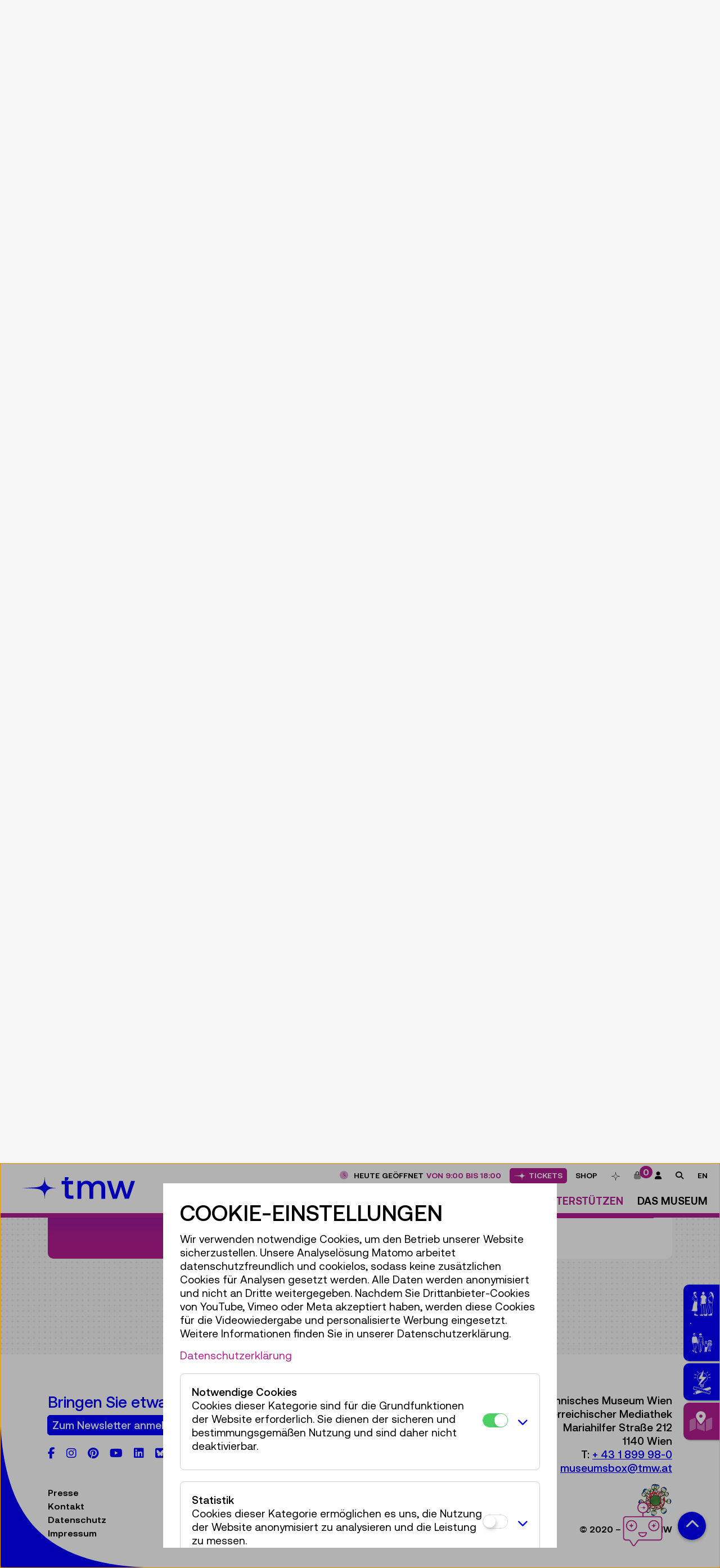

--- FILE ---
content_type: text/html;charset=UTF-8
request_url: https://www.technischesmuseum.at/unterstuetzen/teilhaben_und_foerdern/jahreskarte?produkt_id=1619096717890
body_size: 7716
content:
<!DOCTYPE html><html lang="de"><head><meta http-equiv="Content-Type" content="text/html; charset=UTF-8"><base href="https://www.technischesmuseum.at/jart/prj3/tmw/main.jart"><link rel="preload" href="/jart/prj3/tmw/resources/fonts/fontawesome-pro-5.12.0-web/webfonts/fa-brands-400.woff2" as="font" type="font/woff2" crossorigin="anonymous"><link rel="preload" href="/jart/prj3/tmw/resources/fonts/fontawesome-pro-5.12.0-web/webfonts/fa-duotone-900.woff2" as="font" type="font/woff2" crossorigin="anonymous"><link rel="preload" href="/jart/prj3/tmw/resources/fonts/fontawesome-pro-5.12.0-web/webfonts/fa-regular-400.woff2" as="font" type="font/woff2" crossorigin="anonymous"><link rel="preload" href="/jart/prj3/tmw/resources/fonts/fontawesome-pro-5.12.0-web/webfonts/fa-solid-900.woff2" as="font" type="font/woff2" crossorigin="anonymous"><link rel="preload" href="main3a79770.js?v=20240717_2" as="script"><script>window.dataLayer = window.dataLayer || [];</script><meta name="viewport" content="width=device-width, initial-scale=1.0"><link href="resources/jquery/bootstrap4.5.2/css/bootstrap.min.css" rel="styleSheet" type="text/css"><link href="main3a79770.css" rel="styleSheet" type="text/css"><title>Jahreskarte kaufen | Technisches Museum Wien</title><meta name="detectify-verification" content="3d2e51ba3ae065da4b1e5994ccc81485"><meta name="keywords" content="Technisches Museum Wien, TMW, Technik, Ausstellung, Regenprogramm, Kinder, Familien, Programm, Mini, Sonderausstellung, Nähe Schönbrunn, Oldtimer, Dampfmaschine, Mariahilfer Straße, Alltag"><meta property="og:title" content="Jahreskarte kaufen | Technisches Museum Wien"><meta property="og:type" content="website"><meta content="summary" name="twitter:card"><meta content="Jahreskarte kaufen | Technisches Museum Wien" name="twitter:title"><meta content="Jahreskarte kaufen | Technisches Museum Wien" name="title"><meta property="og:url" content="https://www.technischesmuseum.at/unterstuetzen/teilhaben_und_foerdern/jahreskarte&amp;produkt_id=1619096717890"><meta property="og:description" content="Mit unserer Jahreskarte können Sie uns so oft wie Sie möchten besuchen! Der Eintritt für alle Sonderausstellungen ist damit auch kostenlos."><meta content="Mit unserer Jahreskarte können Sie uns so oft wie Sie möchten besuchen! Der Eintritt für alle Sonderausstellungen ist damit auch kostenlos." name="twitter:description"><meta content="Mit unserer Jahreskarte können Sie uns so oft wie Sie möchten besuchen! Der Eintritt für alle Sonderausstellungen ist damit auch kostenlos." name="description"><meta property="og:image" content="https://www.technischesmuseum.at/jart/prj3/tmw/images/img-db/1678452005879.jpg"><meta property="og:image:type" content="image/jpeg"><meta content="https://www.technischesmuseum.at/jart/prj3/tmw/images/img-db/1678452005879.jpg" name="twitter:image"><meta name="google-site-verification" content="_76wEdNYVGoNcsrnBcV_vgyMUV0PofTzuPolFIM915w"><meta name="google-site-verification" content="5S7jYfdkikTb-c7jDaPeK8GyW8cOGN_3Xcrkwe4nYCs"><script>var rel = "de";var  content_id = "1619096717869";var reserve_mode = "active";var isLoggedIn = false;</script><link rel="apple-touch-icon" sizes="180x180" href="resources/favicon/apple-touch-icon.png"><link rel="icon" sizes="32x32" href="resources/favicon/favicon-32x32.png" type="image/png"><link rel="icon" sizes="16x16" href="resources/favicon/favicon-16x16.png" type="image/png"><meta name="msapplication-TileColor" content="#2b5797"><meta name="theme-color" content="#ffffff"><meta http-equiv="X-UA-Compatible" content="IE=edge"><script>var _mtm = window._mtm = window._mtm || [];
_mtm.push({'mtm.startTime': (new Date().getTime()), 'event': 'mtm.Start'});
var d=document, g=d.createElement('script'), s=d.getElementsByTagName('script')[0];
g.async=true; g.src='https://matomo.viennacix.com/js/container_XECof0IM.js'; s.parentNode.insertBefore(g,s);
</script></head><body data-rel="de" data-reserve-mode="active" data-content-id="1619096717869" data-j-project="tmw" data-j-index="main" class="no-blobedit de active no-js  content-id-1619096717869 "><div class="svg-base"></div><div class="container-fluid" id="skiplinks-container"><div class="row"><div class="col-12"><nav aria-label="Seitenbereiche"><ul id="skiplinks"><li><a class="sr-only sr-only-focusable" accesskey="1" href="#content"><span class="skiplink-text">Zum Inhalt<span class="sr-only" lang="en">Accesskey [1]</span></span></a></li><li><a class="sr-only sr-only-focusable" accesskey="2" href="#mainmenu"><span class="skiplink-text">Zum Hauptmenü<span class="sr-only" lang="en">Accesskey [2]</span></span></a></li><li><a class="sr-only sr-only-focusable" accesskey="3" href="#search"><span class="skiplink-text">Zur Suche<span class="sr-only" lang="en">Accesskey [3]</span></span></a></li><li><a class="sr-only sr-only-focusable" accesskey="4" href="#targetgroup"><span class="skiplink-text">Zur Zielgruppennavigation<span class="sr-only" lang="en">Accesskey [4]</span></span></a></li></ul></nav></div></div></div><div class="body-wrapper"><header id="myHeader"><div class="container-fluid p-0"><div class="row no-gutters"><div class="col-12"><div class="mainnav"><div class="hauptnav" id="mainmenu"><nav class="navbar navbar-expand-lg" aria-label="Mainnavigation"><a class="logo navbar-brand" title="TMW Wien" href="/"><img src="/jart/prj3/tmw/resources/images/redesign2025/tmw-redesign-logoanimation-website-blau_once.svg" class="img-fluid logo-neu hide-on-ie" alt="TMW Logo"><img src="/jart/prj3/tmw/resources/images/redesign2025/tmw_logo_blau.svg" class="img-fluid logo-neu show-on-ie" alt="TMW Logo"><img src="/jart/prj3/tmw/resources/images/redesign2025/tmw_logo_blau.svg" class="img-fluid logo-schrift hide-on-ie" alt="TMW Logo"><img src="/jart/prj3/tmw/resources/images/redesign2025/tmw_logo_weiss.svg" class="img-fluid logo-neu-mobil" alt="TMW Logo" style="width:21rem;"></a><div class="mobile-search-link d-block d-lg-none"><a class="nav-link d-flex align-items-center" href="/suchergebnis"><span class="icon-label"><span class="fas fa-search"></span><span class="sr-only">Suche</span></span></a></div><button aria-controls="navbarSupportedContent" aria-expanded="false" aria-label="Toggle navigation" class="navbar-toggler " data-target="#navbarSupportedContent" data-toggle="collapse" type="button"><span class="navbar-toggler-icon"><span class="far fa-bars"></span></span></button><a class="d-block d-lg-none oeffnungszeit tlink" data-mtm_action="entranceTicket" data-mtm_category="Ticket Button Klick" data-mtm_event="button_click" data-mtm_name="entranceTicket" style="width:100%;" href="/jart/prj3/tmw/main.jart?rel=de&amp;reserve-mode=active&amp;content-id=1580733359476"><span class="fad fa-clock"></span><span class="zeit-label opened">Heute geöffnet</span><span class="zeit"> von 9:00 bis 18:00</span></a><div class="collapse navbar-collapse align-self-center justify-content-end" id="navbarSupportedContent"><div class="collapse-wrapper"><ul class="navbar-nav"><li class="nav-item dropdown  "><a data-toggle="dropdown" href="#" id="nav-1691755198551" class="nav-link dropdown-toggle ">Entdecken</a><div class="dropdown-menu"><div class="nav-dropdown-inner"><div class="row row-eq-height d-none"><div class="col-6"><div class="row"></div></div><div class="col-6 d-flex"><div class="row"><div class="col-12"><div class="row"></div></div><div class="col-12"><div class="row"></div></div><div class="col-12 d-flex align-self-end"><div class="row w-100"></div></div></div></div></div><div class="row  "><div class="col-lg-4"><div class=""><div class="nav-entry 1580733359486"><div class="mode-teaser"><a href="/museum/ausstellungen"><span class="img-fluid"></span><span class="text-link">Ausstellungen</span></a></div></div><div class="nav-entry 1580733359486"><div class="mode-bild "><a title="" href="/museum/ausstellungen"><img src="images/img-db/1691755198538.svg" alt="" title="" class="img-fluid"></a></div></div><div class="row   d-none d-md-block"><div class="col-lg-12"><div class=""><div class="nav-entry 1580733359486"><div class="mode-button"><a class="btn btn-outline-primary" href="/museum/ausstellungen">Aktuell</a></div></div><div class="nav-entry 1580733359486"><div class="mode-button"><a class="btn btn-outline-primary" href="/museum/ausstellungen/ausstellungen_vorschau">Vorschau</a></div></div><div class="nav-entry 1580733359486"><div class="mode-button"><a class="btn btn-outline-primary" href="/museum/ausstellungen/ausstellung_archiv">Archiv</a></div></div></div></div></div></div></div><div class="col-lg-4"><div class=""><div class="nav-entry 1580733359486"><div class="mode-teaser"><a href="/besuchen/kalender"><span class="img-fluid"></span><span class="text-link">Programm</span></a></div></div><div class="nav-entry 1580733359486"><div class="mode-bild "><a title="" href="/besuchen/kalender"><img src="images/img-db/1691755198539.svg" alt="" title="" class="img-fluid"></a></div></div><div class="row   d-none d-md-block"><div class="col-lg-12"><div class=""><div class="nav-entry 1580733359486"><div class="mode-button"><a class="btn btn-outline-primary" href="/besuchen/kalender">Kalender</a></div></div><div class="nav-entry 1580733359486"><div class="mode-button"><a class="btn btn-outline-primary" href="/besuchen/tmw_ToGo_app">App-Touren </a></div></div><div class="nav-entry 1580733359486"><div class="mode-button"><a class="btn btn-outline-primary" href="/besuchen/raetselrallye">Rätselrallye</a></div></div></div></div></div></div></div><div class="col-lg-4"><div class=""><div class="row  "><div class="col-lg-12"><div class=""><div class="nav-entry 1580733359486"><div class="mode-teaser"><a href="/museum/die_online-datenbanken"><span class="img-fluid"></span><span class="text-link">Online entdecken</span></a></div></div></div></div></div><div class="row  "><div class="col-lg-12"><div class=""><div class="row  "><div class="col-lg-6"><div class=""><div class="nav-entry 1580733359486"><div class="mode-bild "><a title="" href="/entdecken/online_entdecken"><img src="images/img-db/1691755198540.svg" alt="" title="" class="img-fluid"></a></div></div><div class="nav-entry 1580733359486"><div class="mode-button"><a class="btn btn-outline-primary" target="_blank" href="https://www.technischesmuseum.at/museum/online-sammlung#sammlung/ui//section/object/%7B%22facetFilterStore%22%3A%7B%22facetFields%22%3A%5B%5D%7D%7D">Online-Sammlung</a></div></div></div></div><div class="col-lg-6"><div class=""><div class="nav-entry 1580733359486"><div class="mode-bild "><a title="" href="/tmw-zine"><img src="images/img-db/1691755198546.svg" alt="" title="" class="img-fluid"></a></div></div><div class="nav-entry 1580733359486"><div class="mode-button"><a class="btn btn-outline-primary" href="/tmw-zine">Online-Magazin</a></div></div></div></div></div><div class="nav-entry 1580733359486"><div class="mode-button"><a class="btn btn-outline-primary" target="_blank" href="https://forschung.tmw.at/">Online forschen</a></div></div><div class="nav-entry 1580733359486"><div class="mode-button"><a class="btn btn-outline-primary" href="/entdecken/online-entdecken/online-ausstellungen">Online-Ausstellungen</a></div></div><div class="nav-entry 1580733359486"><div class="mode-button"><a class="btn btn-outline-primary" target="_blank" href="https://openaccesspublikationen.tmw.at/">Online-Publikationen</a></div></div></div></div></div></div></div></div></div></div></li><li class="nav-item dropdown   active"><a data-toggle="dropdown" href="#" id="nav-1691755198549" class="nav-link dropdown-toggle ">Besuchen</a><div class="dropdown-menu"><div class="nav-dropdown-inner"><div class="row row-eq-height d-none"><div class="col-6"><div class="row"></div></div><div class="col-6 d-flex"><div class="row"><div class="col-12"><div class="row"></div></div><div class="col-12"><div class="row"></div></div><div class="col-12 d-flex align-self-end"><div class="row w-100"></div></div></div></div></div><div class="row  "><div class="col-lg-3"><div class=""><div class="nav-entry 1580733359486"><div class="mode-teaser"><a href="/besuchen/besuchsinformation"><span class="img-fluid"></span><span class="text-link">Besuchsinformation</span></a></div></div><div class="nav-entry 1580733359486"><div class="mode-bild "><a title="" href="/besuchen/besuchsinformation"><img src="images/img-db/1691755198543.svg" alt="" title="" class="img-fluid"></a></div></div><div class="row   d-none d-md-block"><div class="col-lg-12"><div class=""><div class="nav-entry 1580733359486"><div class="mode-button"><a class="btn btn-outline-primary" href="/besuchen/besuchsinformation">Öffnungszeiten</a></div></div><div class="nav-entry 1580733359486"><div class="mode-button"><a class="btn btn-outline-primary" href="/besuchen/barrierefreier_besuch">Barrierefreier Besuch</a></div></div><div class="nav-entry 1580733359486"><div class="mode-button"><a class="btn btn-outline-primary" href="/besuchen/tmw_cafe">tmw café</a></div></div></div></div></div></div></div><div class="col-lg-3"><div class=""><div class="nav-entry 1580733359486"><div class="mode-teaser"><a href="/besuchen/tickets"><span class="img-fluid"></span><span class="text-link">Tickets &amp; Preise</span></a></div></div><div class="nav-entry 1580733359486"><div class="mode-bild "><a title="" href="/besuchen/tickets"><img src="images/img-db/1691755198545.svg" alt="" title="" class="img-fluid"></a></div></div><div class="nav-entry  active  1580733359486"><div class="mode-button"><a class="btn btn-outline-primary" href="/unterstuetzen/teilhaben_und_foerdern/jahreskarte">Jahreskarte</a></div></div></div></div><div class="col-lg-3"><div class=""><div class="nav-entry 1580733359486"><div class="mode-teaser"><a target="_blank" href="https://www.technischesmuseum.at/besuchen/besuchsinformation#anreise"><span class="img-fluid"></span><span class="text-link">Anreise</span></a></div></div><div class="nav-entry 1580733359486"><div class="mode-bild "><a title="" target="_blank" href="https://www.technischesmuseum.at/besuchen/besuchsinformation#anreise"><img src="images/img-db/1691755198541.svg" alt="" title="" class="img-fluid"></a></div></div></div></div><div class="col-lg-3"><div class=""><div class="nav-entry 1580733359486"><div class="mode-teaser"><a href="/museumsplan"><span class="img-fluid"></span><span class="text-link">Museumsplan</span></a></div></div><div class="nav-entry 1580733359486"><div class="mode-bild "><a title="" href="/museumsplan"><img src="images/img-db/1691755198547.svg" alt="" title="" class="img-fluid"></a></div></div></div></div></div></div></div></li><li class="nav-item dropdown   active"><a data-toggle="dropdown" href="#" id="nav-1691755198553" class="nav-link dropdown-toggle ">Unterstützen</a><div class="dropdown-menu"><div class="nav-dropdown-inner"><div class="row row-eq-height d-none"><div class="col-6"><div class="row"></div></div><div class="col-6 d-flex"><div class="row"><div class="col-12"><div class="row"></div></div><div class="col-12"><div class="row"></div></div><div class="col-12 d-flex align-self-end"><div class="row w-100"></div></div></div></div></div><div class="row  "><div class="col-lg-6  col-md-6"><div class=""><div class="nav-entry  active  1580733359486"><div class="mode-teaser"><a href="/unterstuetzen/teilhaben_und_foerdern"><span class="img-fluid"></span><span class="text-link">Teilhaben &amp; Fördern</span></a></div></div><div class="nav-entry  active  1580733359486"><div class="mode-bild "><a title="" href="/unterstuetzen/teilhaben_und_foerdern"><img src="images/img-db/1691755198542.svg" alt="" title="" class="img-fluid"></a></div></div></div></div><div class="col-lg-6  col-md-6"><div class=""><div class="nav-entry 1580733359486"><div class="mode-teaser"><a href="/unterstuetzen/partner_und_sponsoren"><span class="img-fluid"></span><span class="text-link">Partner &amp; Sponsoren</span></a></div></div><div class="nav-entry 1580733359486"><div class="mode-bild "><a title="" href="/unterstuetzen/partner_und_sponsoren"><img src="images/img-db/1691755198548.svg" alt="" title="" class="img-fluid"></a></div></div></div></div></div></div></div></li><li class="nav-item dropdown  "><a data-toggle="dropdown" href="#" id="nav-1691755198555" class="nav-link dropdown-toggle ">Das Museum</a><div class="dropdown-menu"><div class="nav-dropdown-inner"><div class="row row-eq-height d-none"><div class="col-6"><div class="row"></div></div><div class="col-6 d-flex"><div class="row"><div class="col-12"><div class="row"></div></div><div class="col-12"><div class="row"></div></div><div class="col-12 d-flex align-self-end"><div class="row w-100"></div></div></div></div></div><div class="row  "><div class="col-lg-8  col-md-4"><div class=""><div class="nav-entry 1580733359486"><div class="mode-bild "><a title="" href="/museum/aufgabe_des_museums"><img src="images/img-db/1691755198544.svg" alt="" title="" class="img-fluid"></a></div></div></div></div><div class="col-lg-4  col-md-4"><div class="vertikal-zentriert"><div class="nav-entry 1580733359486"><div class="mode-button"><a class="btn btn-outline-primary" href="/museum/aufgabe_des_museums">Unsere Mission</a></div></div><div class="nav-entry 1580733359486"><div class="mode-button"><a class="btn btn-outline-primary" href="/museum/sammlungen">Sammlungen</a></div></div><div class="nav-entry 1580733359486"><div class="mode-button"><a class="btn btn-outline-primary" href="/museum/forschungsinstitut">Forschungsinstitut</a></div></div><div class="nav-entry 1580733359486"><div class="mode-button"><a class="btn btn-outline-primary" href="/museum/archiv_bibliothek_studiensaal">Archiv &amp; Bibliothek</a></div></div><div class="nav-entry 1580733359486"><div class="mode-button"><a class="btn btn-outline-primary" href="/oesterreichische_mediathek">Österreichische Mediathek</a></div></div></div></div></div></div></div></li></ul><div class="d-block d-lg-none"><aside aria-label="Landingpages"><div class="sidenav"><div class="landingpages"><a class="sidenav-item" href="/jart/prj3/tmw/main.jart?rel=de&amp;reserve-mode=active&amp;content-id=1602091315672" title="Jugendliche &amp; Erwachsene" aria-label="Für die Zielgruppe: Jugendliche &amp; Erwachsene"><span class="sidenav-icon"><picture style="width: 50px; height: 50px; vertical-align: middle;"><source media="(max-width: 50em)" srcset="/jart/prj3/tmw/images/svg/1581671264836.svg"></source><source srcset="/jart/prj3/tmw/images/svg/1581671264836.svg"></source><img src="/jart/prj3/tmw/images/svg/1581671264836.svg" style="width: 50px; height: 50px; vertical-align: middle; margin-right: 15px;" alt=""></picture></span><span class="sidenav-label">Jugendliche & Erwachsene</span></a><a class="sidenav-item" href="/jart/prj3/tmw/main.jart?rel=de&amp;reserve-mode=active&amp;content-id=1602091315671" title="Kinder &amp; Familie" aria-label="Für die Zielgruppe: Kinder &amp; Familie"><span class="sidenav-icon"><picture style="width: 50px; height: 50px; vertical-align: middle;"><source media="(max-width: 50em)" srcset="/jart/prj3/tmw/images/svg/1581671264834.svg"></source><source srcset="/jart/prj3/tmw/images/svg/1581671264834.svg"></source><img src="/jart/prj3/tmw/images/svg/1581671264834.svg" style="width: 50px; height: 50px; vertical-align: middle; margin-right: 15px;" alt=""></picture></span><span class="sidenav-label">Kinder & Familie</span></a><a class="sidenav-item" href="/jart/prj3/tmw/main.jart?rel=de&amp;reserve-mode=active&amp;content-id=1602091315673" title="Kindergarten &amp; Schule" aria-label="Für die Zielgruppe: Kindergarten &amp; Schule"><span class="sidenav-icon"><picture style="width: 50px; height: 50px; vertical-align: middle;"><source media="(max-width: 50em)" srcset="/jart/prj3/tmw/images/svg/1594720016869.svg"></source><source srcset="/jart/prj3/tmw/images/svg/1594720016869.svg"></source><img src="/jart/prj3/tmw/images/svg/1594720016869.svg" style="width: 50px; height: 50px; vertical-align: middle; margin-right: 15px;" alt=""></picture></span><span class="sidenav-label">Kindergarten & Schule</span></a><a href="/jart/prj3/tmw/main.jart?rel=de&amp;reserve-mode=active&amp;content-id=1602091316690" class="sidenav-item map " aria-label="Museumsplan"><span class="sidenav-icon  ml-1"><picture style="width: 40px; height: 50px; vertical-align: middle; margin-left:3px;"><source media="(max-width: 50em)" srcset="/jart/prj3/tmw/resources/images/ico_map-marked-alt.svg"></source><source srcset="/jart/prj3/tmw/resources/images/ico_map-marked-alt.svg"></source><img src="/jart/prj3/tmw/resources/images/ico_map-marked-alt.svg" style="width: 40px; height: 50px; vertical-align: middle; margin-right: 15px; margin-left:0px;" alt="Map"></picture></span><span class="sidenav-label">Museumsplan</span></a></div></div></aside></div></div></div></nav></div><div class="d-none d-lg-block desktop-servnav"><div class="servnav"><nav class="navbar navbar-expand" aria-label="Servicenavigation"><ul class="navbar-nav ml-auto"><li class="nav-item d-none d-lg-block"><a class="nav-link d-flex align-items-center oeffnungszeit tlink" data-mtm_action="entranceTicket" data-mtm_category="Ticket Button Klick" data-mtm_event="button_click" data-mtm_name="entranceTicket" href="/jart/prj3/tmw/main.jart?rel=de&amp;reserve-mode=active&amp;content-id=1580733359476"><span class="fad fa-clock d-none d-lg-block pt-1"></span><span class="zeit-label opened">Heute geöffnet</span><span class="zeit">von 9:00 bis 18:00</span></a></li><li class="nav-item d-flex align-items-center bg-mobile-primary"><a class="d-flex align-items-center btn btn-pink tlink" data-mtm_action="entranceTicket" data-mtm_category="Ticket Button Klick" data-mtm_event="button_click" data-mtm_name="entranceTicket" href="/jart/prj3/tmw/main.jart?rel=de&amp;reserve-mode=active&amp;content-id=1666881993259"><span class="f-icon fa-kit fa-spark-long-fill"></span><span class="pl-2">Tickets</span></a></li><li class="nav-item"><a class="nav-link d-flex align-items-center " href="/shop">Shop</a></li><li class="nav-item nav-item-merkliste"><a class="nav-link d-flex align-items-center" href="/jart/prj3/tmw/main.jart?rel=de&amp;reserve-mode=active&amp;content-id=1582622710110"><span class="base-icon  pt-md-3 mobile-iconf-icon fa-kit fa-spark-short-outline"><span class="sr-only">Merkliste</span></span></a></li><li class="nav-item warenkorb-link "><a class="nav-link d-flex align-items-center" title="Warenkorb"><span class="sr-only">Warenkorb</span>Warenkorb</a></li><li class="nav-item nav-item-login "><a class="nav-link d-flex align-items-center" href="/login"><span class="base-icon  mobile-icon  fad fa-user-alt"></span><span class="icon-label"><span class="fas fa-user"></span><span class="sr-only">Login</span></span></a></li><li class="nav-item d-none d-lg-block "><a class="nav-link d-flex align-items-center" href="/suchergebnis" id="search"><span class="base-icon  mobile-icon  fad fa-search"></span><span class="icon-label"><span class="fas fa-search"></span><span class="sr-only">Suche</span></span></a></li><li class="nav-item release-switch"><a href="/support/give__join/annual_ticket?produkt_id=1619096717890" class="nav-link d-flex align-items-center" aria-label="English">EN</a></li></ul></nav></div></div></div><div class="progress-container"><div class="progress-bar" id="myBar"></div></div></div></div></div><div class="d-none d-lg-block" id="targetgroup"><aside aria-label="Landingpages"><div class="sidenav"><div class="landingpages"><a class="sidenav-item" href="/jart/prj3/tmw/main.jart?rel=de&amp;reserve-mode=active&amp;content-id=1602091315672" title="Jugendliche &amp; Erwachsene" aria-label="Für die Zielgruppe: Jugendliche &amp; Erwachsene"><span class="sidenav-icon"><picture style="width: 50px; height: 50px; vertical-align: middle;"><source media="(max-width: 50em)" srcset="/jart/prj3/tmw/images/svg/1581671264836.svg"></source><source srcset="/jart/prj3/tmw/images/svg/1581671264836.svg"></source><img src="/jart/prj3/tmw/images/svg/1581671264836.svg" style="width: 50px; height: 50px; vertical-align: middle; margin-right: 15px;" alt=""></picture></span><span class="sidenav-label">Jugendliche & Erwachsene</span></a><a class="sidenav-item" href="/jart/prj3/tmw/main.jart?rel=de&amp;reserve-mode=active&amp;content-id=1602091315671" title="Kinder &amp; Familie" aria-label="Für die Zielgruppe: Kinder &amp; Familie"><span class="sidenav-icon"><picture style="width: 50px; height: 50px; vertical-align: middle;"><source media="(max-width: 50em)" srcset="/jart/prj3/tmw/images/svg/1581671264834.svg"></source><source srcset="/jart/prj3/tmw/images/svg/1581671264834.svg"></source><img src="/jart/prj3/tmw/images/svg/1581671264834.svg" style="width: 50px; height: 50px; vertical-align: middle; margin-right: 15px;" alt=""></picture></span><span class="sidenav-label">Kinder & Familie</span></a><a class="sidenav-item" href="/jart/prj3/tmw/main.jart?rel=de&amp;reserve-mode=active&amp;content-id=1602091315673" title="Kindergarten &amp; Schule" aria-label="Für die Zielgruppe: Kindergarten &amp; Schule"><span class="sidenav-icon"><picture style="width: 50px; height: 50px; vertical-align: middle;"><source media="(max-width: 50em)" srcset="/jart/prj3/tmw/images/svg/1594720016869.svg"></source><source srcset="/jart/prj3/tmw/images/svg/1594720016869.svg"></source><img src="/jart/prj3/tmw/images/svg/1594720016869.svg" style="width: 50px; height: 50px; vertical-align: middle; margin-right: 15px;" alt=""></picture></span><span class="sidenav-label">Kindergarten & Schule</span></a><a href="/jart/prj3/tmw/main.jart?rel=de&amp;reserve-mode=active&amp;content-id=1602091316690" class="sidenav-item map " aria-label="Museumsplan"><span class="sidenav-icon  ml-1"><picture style="width: 40px; height: 50px; vertical-align: middle; margin-left:3px;"><source media="(max-width: 50em)" srcset="/jart/prj3/tmw/resources/images/ico_map-marked-alt.svg"></source><source srcset="/jart/prj3/tmw/resources/images/ico_map-marked-alt.svg"></source><img src="/jart/prj3/tmw/resources/images/ico_map-marked-alt.svg" style="width: 40px; height: 50px; vertical-align: middle; margin-right: 15px; margin-left:0px;" alt="Map"></picture></span><span class="sidenav-label">Museumsplan</span></a></div></div></aside></div></header><main id="content" style=""><div class="header-container"><div class="container-fluid p-0"><div class="row no-gutters"><div class="col"><div class="carousel gallery-holder  detailseite" data-mode="default" data-blob-edit="" data-id="1619096717875"><div class="carousel-element"><div class="carousel-image"><div class="img-fluid text-center"><img src="/jart/prj3/tmw/images/cache/b9da4b025e5392e012011c1f1bc6e39e/0x8F7A2B2212AFED68611B9FA619706339.jpeg" width="1920" height="400" alt=": "></div></div><div class="carousel-text-wrapper"><div class="container"><div class="carousel-text"><h1>Jahreskarte</h1></div></div></div></div></div></div></div></div></div><div class="main-content"><div class="container-fluid p-0"><div class="row no-gutters"><div class="col-12"><div class="container "><div class="row "><div class="contentblock col-lg-8   col-md-12" style=" "><div class=" content"><div class="text-content text-avtext"><h2 class="avtext"><br><span class="avtext">Erlebnis</span><sup>2</sup><span class="avtext">: Ihre persönliche Jahreskarte</span></h2><div class="vorspann"><span class="avtext">Egal, ob Sie uns schon gut kennen oder zum ersten Mal besuchen. Mit unserer preiswerten Jahreskarte erleben Sie das ganze Jahr über auf rund 22.000 m</span><sup>2</sup><span class="avtext"> unzählige Aha-Erlebnisse.</span></div></div><div id="APPC-1714400374759"><div class="row">    <div class="col-md-12">        <!--<h2>Jahreskarte kaufen</h2>-->        <div class="jahreskarte-form-wrapper"></div>    </div></div></div><div class="text-content text-avtext"><span class="avtext"> </span></div></div></div><div class="contentblock col-lg-4 infoblock-white  col-md-12" style=" "><div class=" content"><div class="text-content text-avtext"><h3 class="avtext"><span class="avtext">Ihre Vorteile</span></h3><ul class="avtext"><li class="avtext"><span class="avtext">Ausstellungen und Sonderausstellungen mit einzigartigen Exponaten und interaktiven Mitmachstationen</span></li><li class="avtext"><span class="avtext">Spannende Vermittlungsprogramme für jedes Alter</span></li><li class="avtext"><span class="avtext">Eine Vielzahl an Rätselrallyes durch das Museum</span></li></ul><span class="avtext">und vieles mehr... Sie werden sehen, kein Besuch gleicht dem anderen!</span><br><br><h3 class="avtext"><span class="avtext">Kartenformate</span></h3><span class="avtext">Unsere Jahreskarte gibt es als </span><strong class="avtext"><span class="avtext">klassische Scheckkarte</span></strong><span class="avtext"> oder </span><strong class="avtext"><span class="avtext">umweltfreundlich als digitale Jahreskarte</span></strong><span class="avtext">. Um Wartezeiten zu vermeiden, können Sie beide Varianten bereits vorab bequem von zu Hause aus bestellen.</span><br><br><h3 class="avtext"><span class="avtext">Sonderpreise</span></h3><ul class="avtext"><li class="avtext"><strong class="avtext"><span class="avtext">Schüler:innen oder Student:innen</span></strong><span class="avtext"> von 19 bis 25 Jahren erhalten unsere Jahreskarte unter Vorlage eines gültigen Ausweises nochmals vergünstigt um </span><strong class="avtext"><span class="avtext">€ 35</span></strong><span class="avtext">. </span><em class="avtext"><span class="avtext">Nur an den Museumskassen erhältlich!</span></em></li><li class="avtext"><span class="avtext" style="font-weight: 600;"><span class="avtext">Für Kinder und Jugendliche</span></span><span class="avtext"> </span><strong class="avtext"><span class="avtext">unter 19 Jahren</span></strong><span class="avtext"> ist Eintritt frei.</span></li></ul></div></div></div></div></div><div class="container "><div class="row "><div class="contentblock col-lg-12 " style=" "><div class=" content"><div class="text-content text-avtext"><br><br></div><div class="teaser-advanced quer"><div class="row"><div class="col-12 col-lg-6"><div class="teaser-image"><a data-mtm_event="" data-mtm_category="" data-mtm_action="" data-mtm_name="" title="SCHENKEN SIE EIN JAHR VOLLER AHA-ERLEBNISSE!" href="/shop/gutscheine_und_geschenke"><span class="img-fluid"><img src="/jart/prj3/tmw/images/cache/81ddeab93b4e91971d91094017cb9945/0xE439916F987B79A7DA7E14BE3CDE7C4D.jpeg" width="800" height="600" alt="Blau-lila Farbverlauf mit der Aufschrift &#34;TECHNIK SCHENKEN!&#34; in weißen Großbuchstaben.: "></span></a></div></div><div class="col-12 col-lg-6"><div class="teaser-content"><h2>SCHENKEN SIE EIN JAHR VOLLER AHA-ERLEBNISSE!</h2><div class="subtitel"></div><div class="text-01"><span class="avtext">Schenken Sie Ihren Liebsten die Möglichkeit, die vielseitigen Facetten der Technik hautnah zu erleben mit unseren Jahreskarten für echte Technikfans! </span><br><br><br></div><div class="row"><div class="col-12 col-lg-6"><div class="text-02"></div></div><div class="col-12 col-lg-6 d-flex align-items-end justify-content-end"><div class="button-area"><a class="btn btn-primary btn-block" title="SCHENKEN SIE EIN JAHR VOLLER AHA-ERLEBNISSE!" href="/shop/gutscheine_und_geschenke">Zu den Gutscheinen</a></div></div></div></div></div></div></div></div></div></div></div><div class="container "><div class="row "><div class="contentblock col-lg-12 " style=" "><div class=" content"></div></div></div></div><div aria-hidden="true" aria-labelledby="modal-addProductToCart" class="modal fade" id="modal-addProductToCart" role="dialog" tabindex="-1"><div class="modal-dialog modal-dialog-centered modal-lg" role="document"><div class="modal-content"><div class="modal-header"><button aria-label="Close" class="close" data-dismiss="modal" type="button"><span aria-hidden="true">×</span></button></div><div class="modal-body"><div class="info">Das Produkt wurde in den Warenkorb gelegt.</div><br><div class="row"><div class="col text-center text-sm-right"><a class="btn btn-default large" href="#" data-dismiss="modal">weiter shoppen</a></div><div class="col text-center"><a class="btn btn-primary large" href="/jart/prj3/tmw/main.jart?rel=de&amp;reserve-mode=active&amp;content-id=1541416351658">Zum Einkaufswagen</a></div></div></div></div></div></div><div aria-hidden="true" aria-labelledby="modal-terminAnfragen" class="modal fade" id="modal-terminAnfragen" role="dialog" tabindex="-1"><div class="modal-dialog modal-dialog-centered modal-lg" role="document"><div class="modal-content"><div class="modal-header"><button aria-label="Close" class="close" data-dismiss="modal" type="button"><span aria-hidden="true">×</span></button></div><div class="modal-body"><div class="info">Hier können Sie in Zukunft einen Termin anfragen.</div><br><div class="row"><div class="col text-right"><a class="btn btn-primary large" href="#" data-dismiss="modal">Schließen</a></div></div></div></div></div></div></div></div></div></div><div class="modal fade modal-share" role="dialog" tabindex="-1"><div class="modal-dialog modal-dialog-centered" role="document"><div class="modal-content"><div class="modal-header"><h2>Diesen Artikel weiterempfehlen</h2><button class="close" aria-label="close" data-dismiss="modal" type="button"><span aria-hidden="true">x</span></button></div><div class="modal-body"><form class="modal-share-form"><div class="row"><div class="col"><label class="col-form-label" for="emailto">To:</label><input type="email" class="form-control jv[required]" name="emailto" id="emailto" placeholder="To" value=""></div></div><div class="row"><div class="col"><label class="col-form-label" for="emailfrom">From:</label><input type="email" class="form-control jv[required]" name="emailfrom" id="emailfrom" placeholder="From" value=""></div></div><div class="row"><div class="col"><label class="col-form-label" for="emailtext">Text:</label><textarea name="emailtext" class="form-control jv[required]" id="emailtext"></textarea></div></div><div class="row mt-5"><div class="col text-right"><input type="submit" value="Share" class="btn btn-outline-primary"></div></div></form></div></div></div></div><div class="footer-content"></div></main><footer class="sticky-footer"><div class="footer-top"><div class="container"><div class="row"><div class="col-md-6"><div class="newsletter-register"><div class="h3 color-second">Bringen Sie etwas Technik in Ihr Postfach!</div><a class="btn btn-info" href="/jart/prj3/tmw/main.jart?rel=de&amp;reserve-mode=active&amp;content-id=1604469829492">Zum Newsletter anmelden</a></div><div class="social-media-links"><a href="https://www.facebook.com/technischesmuseumwien/" class="sm-item" target="_blank"><span class="fab fa-facebook-f"></span><span class="sr-only">Facebook</span></a><a href="https://www.instagram.com/technischesmuseumwien/" class="sm-item" target="_blank"><span class="fab fa-instagram"></span><span class="sr-only">Instagram</span></a><a href="https://at.pinterest.com/technischesmuseumwien/" class="sm-item" target="_blank"><span class="fab fa-pinterest"></span><span class="sr-only">Pinterest</span></a><a href="https://www.youtube.com/channel/UCyaY0Dj184UsGirDD1uBkKg" class="sm-item" target="_blank"><span class="fab fa-youtube"></span><span class="sr-only">YouTube</span></a><a href="https://at.linkedin.com/company/technisches-museum-wien" class="sm-item" target="_blank"><span class="fa-brands fa-linkedin"></span><span class="sr-only">LinkedIn</span></a><a href="https://bsky.app/profile/tmwpress.bsky.social" class="sm-item" target="_blank"><span class="fa-brands fa-square-bluesky"></span><span class="sr-only">Bluesky</span></a><a href="https://www.mediathek.at/" class="sm-item" target="_blank"><img class="img-fluid mediathek-logo" src="resources/images/redesign2025/mediathek_logo.svg" alt="Österreichische Mediathek"><span class="sr-only">Österreichische Mediathek</span></a></div></div><div class="col-md-6"><div class="museum-info"><strong>Technisches Museum Wien</strong><br>
<strong>mit Österreichischer Mediathek</strong><br>
Mariahilfer Straße 212<br>
1140 Wien<br>
T: <a href="tel:00431899980">+ 43 1 899 98-0</a><br>
<a href="mailto:museumsbox@tmw.at">museumsbox@tmw.at</a></div></div></div></div></div><div class="footer-bottom"><div class="container"><div class="row"><div class="col-lg-7 text-left text-lg-left"><div class="footernav"><ul class="nav justify-content-center justify-content-lg-start"><li class="nav-item"><a class="nav-link" href="/presse">Presse</a></li><li class="nav-item"><a class="nav-link" href="/vermietung">Vermietung</a></li><li class="nav-item"><a class="nav-link" href="/kontakt">Kontakt</a></li><li class="nav-item"><a class="nav-link" href="/jobs">Jobs</a></li><li class="nav-item"><a class="nav-link" href="/datenschutz">Datenschutz</a></li><li class="nav-item"><a class="nav-link" href="/barrierefreiheitserklaerung">Barrierefreiheitserklärung</a></li><li class="nav-item"><a class="nav-link" href="/impressum">Impressum</a></li><li class="nav-item"><a class="open_cookie_dialog nav-link">Cookies</a></li></ul></div></div><div class="col-lg-5 text-center text-lg-right"><div class="umweltzeichen"><a class="logo_umweltzeichen" title="Umweltzeichen" href="https://www.technischesmuseum.at/umweltzeichen"><img src="/jart/prj3/tmw/resources/images/logo_umweltzeichen.png" class="img-fluid" alt="Umweltzeichen"></a></div><div>&copy; 2020 &ndash; 2026 TMW</div></div></div></div></div></footer><div class="chatbot"><a href="https://chatbot.tmw.at" target="_blank" tabindex="0"><img src="/jart/prj3/tmw/resources/images/redesign2025/chatbot25.gif" alt="chatbot" class="lottie"></a></div><button class="back-to-top" type="button" aria-label="Back to top"></button><div class="d-block d-lg-none mobile-servnav"><div class="servnav"><nav class="navbar navbar-expand" aria-label="Servicenavigation"><ul class="navbar-nav ml-auto"><li class="nav-item d-none d-lg-block"><a class="nav-link d-flex align-items-center oeffnungszeit tlink" data-mtm_action="entranceTicket" data-mtm_category="Ticket Button Klick" data-mtm_event="button_click" data-mtm_name="entranceTicket" href="/jart/prj3/tmw/main.jart?rel=de&amp;reserve-mode=active&amp;content-id=1580733359476"><span class="fad fa-clock d-none d-lg-block pt-1"></span><span class="zeit-label opened">Heute geöffnet</span><span class="zeit">von 9:00 bis 18:00</span></a></li><li class="nav-item d-flex align-items-center bg-mobile-primary"><a class="d-flex align-items-center btn btn-pink tlink" data-mtm_action="entranceTicket" data-mtm_category="Ticket Button Klick" data-mtm_event="button_click" data-mtm_name="entranceTicket" href="/jart/prj3/tmw/main.jart?rel=de&amp;reserve-mode=active&amp;content-id=1666881993259"><span class="f-icon fa-kit fa-spark-long-fill"></span><span class="pl-2">Tickets</span></a></li><li class="nav-item"><a class="nav-link d-flex align-items-center " href="/shop">Shop</a></li><li class="nav-item nav-item-merkliste"><a class="nav-link d-flex align-items-center" href="/jart/prj3/tmw/main.jart?rel=de&amp;reserve-mode=active&amp;content-id=1582622710110"><span class="base-icon  pt-md-3 mobile-iconf-icon fa-kit fa-spark-short-outline"><span class="sr-only">Merkliste</span></span></a></li><li class="nav-item warenkorb-link "><a class="nav-link d-flex align-items-center" title="Warenkorb"><span class="sr-only">Warenkorb</span>Warenkorb</a></li><li class="nav-item nav-item-login "><a class="nav-link d-flex align-items-center" href="/login"><span class="base-icon  mobile-icon  fad fa-user-alt"></span><span class="icon-label"><span class="fas fa-user"></span><span class="sr-only">Login</span></span></a></li><li class="nav-item d-none d-lg-block "><a class="nav-link d-flex align-items-center" href="/suchergebnis" id="search"><span class="base-icon  mobile-icon  fad fa-search"></span><span class="icon-label"><span class="fas fa-search"></span><span class="sr-only">Suche</span></span></a></li><li class="nav-item release-switch"><a href="/support/give__join/annual_ticket?produkt_id=1619096717890" class="nav-link d-flex align-items-center" aria-label="English">EN</a></li></ul></nav></div></div></div><script src="main3a79770.js"></script><script src="resources/jquery/bootstrap4.5.2/js/bootstrap.js"></script><script src=""></script><script src=""></script><script src=""></script><script src=""></script><script src=""></script><script src="/jart/prj3/tmw/resources/dbcon-def/reports/apps/navigation/login_area/login_area.jartc?cmd=getJS" defered="defered"></script><script>$ajapp.login_area._init('de', {'j-guido-files': '', 'j-language-file': '/prj3/tmw/releases/de/lang-config.json', 'j-language-file-version': '7.1129', 'reserve-mode': 'active', 'content-id': '1619096717869', 'j-project': 'tmw', 'j-index': 'main'})._start({drawTo:'#APPC-login_area'});</script><script src="/jart/prj3/tmw/resources/dbcon-def/reports/apps/shop/warenkorb_link/_c.js.warenkorb_link/1.0.10f.3a79770.min.js" defered="defered"></script><script>$ajapp.warenkorb_link._init('de', {'j-guido-files': '', 'j-language-file': '/prj3/tmw/releases/de/lang-config.json', 'j-language-file-version': '7.1129', 'reserve-mode': 'active', 'content-id': '1619096717869', 'j-project': 'tmw', 'j-index': 'main'})._start({drawTo:'#APPC-warenkorb_link'});</script><script src="/jart/prj3/tmw/resources/dbcon-def/reports/apps/shop/ticket_dialog/_c.js.ticket_dialog/1.0.10f.3a79770.min.js" defered="defered"></script><script>$ajapp.ticket_dialog._init('de', {'j-guido-files': '', 'j-language-file': '/prj3/tmw/releases/de/lang-config.json', 'j-language-file-version': '7.1129', 'reserve-mode': 'active', 'content-id': '1619096717869', 'j-project': 'tmw', 'j-index': 'main'})._start({drawTo:'#APPC-ticket_dialog'});</script><script src="/jart/prj3/tmw/resources/dbcon-def/reports/apps/merkliste_dialog/_c.js.merkliste_dialog/1.0.10f.3a79770.min.js" defered="defered"></script><script>$ajapp.merkliste_dialog._init('de', {'j-guido-files': '', 'j-language-file': '/prj3/tmw/releases/de/lang-config.json', 'j-language-file-version': '7.1129', 'reserve-mode': 'active', 'content-id': '1619096717869', 'j-project': 'tmw', 'j-index': 'main'})._start({drawTo:'#APPC-merkliste_dialog'});</script><script src="/jart/prj3/tmw/resources/dbcon-def/reports/apps/shop/jahreskarte_kaufen/_c.js.jahreskarte_kaufen/1.0.10f.3a79770.min.js" defered="defered"></script><script>$ajapp.jahreskarte_kaufen._init('de', {'j-guido-files': '', 'j-language-file': '/prj3/tmw/releases/de/lang-config.json', 'j-language-file-version': '7.1129', 'reserve-mode': 'active', 'content-id': '1619096717869', 'j-project': 'tmw', 'j-index': 'main'})._start({drawTo:'#APPC-1714400374759'});</script></body></html>

--- FILE ---
content_type: application/javascript;charset=UTF-8
request_url: https://www.technischesmuseum.at/jart/prj3/tmw/resources/dbcon-def/reports/apps/navigation/login_area/login_area.jartc?cmd=getJS
body_size: 16344
content:
'use strict';
if(!window.$ajapp) window.$ajapp = {};

/*AUTO GENERATED over gen-cc-file.js 
 DO NOT EDIT!*/
/******************************************************************************************/
/*** import /cls/main/_res/handlebarExtensions.js ***/
/******************************************************************************************/


Handlebars.registerHelper('l_login_area', function(str) {
    if(arguments.length > 2){
        var pargs = [];
        for(var i = 0; i < arguments.length - 1; i++){
            pargs.push(arguments[i]);
        }
        return $ajapp.login_area.lang.apply($ajapp.login_area, pargs);
    }
    return $ajapp.login_area.lang(str);
});

Handlebars.registerHelper('_bo', function(str) {
    return '{{';
});

Handlebars.registerHelper('_bc', function(str) {
    return '}}';
});

Handlebars.registerHelper('_json', function(ob) {
    if(ob){
        var ret = JSON.stringify(ob);
        return ret;
    }
    return '';
});

Handlebars.registerHelper('_compile_login_area', function(tname, _ob, map) {
    var ob = _ob;
    if(typeof ob === "string" && ob === "{null}"){
        ob = {};
    }
    if(tname && ob){
        if(typeof map === "string" && map){
            ob = $ajapp.login_area.run(map, ob);
        }
        return new Handlebars.SafeString($ajapp.login_area.compileElement(tname, ob));
    }
    return '';
});


Handlebars.registerHelper('_template_login_area', function(tname, _ob, map, prefix) {
    var ob = _ob;
    if(typeof ob === "string" && ob === "{null}"){
        ob = {};
    }
    if(tname && ob){
        if(typeof map === "string" && map){
            ob = $ajapp.login_area.run(map, ob);
        }
        if(typeof prefix === "string" && prefix){
            tname = prefix + "." + tname;
        }
        var runner = $ajapp.login_area.template[tname];
        if(!runner){
            $.log("MISSIN TEMPLATE " + tname, 0, 1);
            return "";
        }
        return new Handlebars.SafeString(runner(ob));
    }
    return '';
});


Handlebars.registerHelper('_run_login_area', function(cmd) {
    //var args = Array.prototype.splice.call(arguments, 1);
    var ret = $ajapp.login_area.run.apply($ajapp.login_area, arguments);
    if(!ret) return "";
    return new Handlebars.SafeString(ret);
});


Handlebars.registerHelper('_concat', function(v1, v2) {
    return '' + v1 + v2;
});


Handlebars.registerHelper('_prop', function(obj, p) {
    if(obj && obj[p]) return obj[p];
    return "";
});


Handlebars.registerHelper('_onlyOne', function(obj) {
    var ret = false;
    if(obj && obj.length && obj.length == 1){
        ret = true;
    }
    return ret;
});




Handlebars.registerHelper('_rt_value', function(val) {
    if(!val) return "";
    return new Handlebars.SafeString(val.replace(/<[\/]{0,1}body>/gi, ""));
});

Handlebars.registerHelper('_date', function(val, format, inFormat) {
    if(!val) return "";
    var m;
    if(typeof inFormat === "string"){
        m = moment(val, inFormat);
    }else{
        m = moment(val);
    }
    var f = typeof format === "string" ? format : "DD.MM.YYYY";
    return "" + m.format(f);
});


Handlebars.registerHelper('_number', function(val, format_, locale_) {
    //TODO implement this
    //http://numeraljs.com/#use-it is already included
    var l = typeof locale_ === "string" ? locale_ : "de";
    var f = typeof format_ === "string" ? format_ : "0,0.00";
    var ret =  numeral(val).format(f);
    if(l != 'en'){
        ret = ret.replace(/\./g, 'x').replace(/\,/g, '.').replace(/x/g, ',');
    }
    return ret;
    /*if(!val && val != 0) return "";
    var format = typeof format_ === "string" ? format_ : "#,##0.00";
    var locale = (typeof locale_ === "string" ? locale_ : (data["j-db-lang"] ? data["j-db-lang"] : "de"));
    var fval = parseFloat(val);
    var myFormat = new java.text.DecimalFormat(format);
    var dc = new java.text.DecimalFormatSymbols(new java.util.Locale(locale));
    myFormat.setDecimalFormatSymbols(dc);
    return "" + myFormat.format(fval);*/
});

Handlebars.registerHelper('_img_src_login_area', function(img) {
    var path = "";
    if($ajapp.login_area.isPhoneGap){
        path = "TODO: set local imapge path here for phone";
    }else{
        path = $ajapp.login_area.srvImgPath;
    }
    var imgSrc = "";
    if(img){
        if(img.indexOf(":") !== -1){
            imgSrc = img.split(":")[1];
        }else{
            imgSrc = img;
        }
        imgSrc = path + "/" + imgSrc;
    }
    return imgSrc;
});


Handlebars.registerHelper('_media_img_login_area', function(img, vc, _alt) {
    
    if(!img) return ret;
    
    var title = "";
    var alt = "";
    
    var imgPath = "/images/img-db/" + img.split(":")[1];
    var src = "/jart/pub-prc/img.jart?base=/prj3/" + $ajapp.login_area.j_prj + "&img=" + imgPath + vc;
    
    var ret = '<img'  + (title ? ' title="' + title + '"' : '') + ' alt="' + alt + '"' + ' src="' + src + '">';
    
    return new Handlebars.SafeString(ret);
});



Handlebars.registerHelper('_ifCond', function (v1, operator, v2, options) {
    
    if( (operator.indexOf("<") !== -1 || operator.indexOf(">") !== -1)){
        var v1Int = parseFloat(v1);
        var v2Int = parseFloat(v2);

        if((v1Int == v1) && (v2Int == v2)){
            v1 = v1Int;
            v2 = v2Int;
        }
    }
    
    switch (operator) {
        case '==':
            return (v1 == v2) ? options.fn(this) : options.inverse(this);
        case '===':
            return (v1 === v2) ? options.fn(this) : options.inverse(this);
        case '!=':
            return (v1 != v2) ? options.fn(this) : options.inverse(this);
        case '<':
            return (v1 < v2) ? options.fn(this) : options.inverse(this);
        case '<=':
            return (v1 <= v2) ? options.fn(this) : options.inverse(this);
        case '>':
            return (v1 > v2) ? options.fn(this) : options.inverse(this);
        case '>=':
            return (v1 >= v2) ? options.fn(this) : options.inverse(this);
        case '&&':
            return (v1 && v2) ? options.fn(this) : options.inverse(this);
        case '||':
            return (v1 || v2) ? options.fn(this) : options.inverse(this);
        default:
            return options.inverse(this);
    }
});

/**
 * formats datetime duration.
 * 
 * params:
 * option showTime="true": time is also displayed
 * option dateFormat: custom date format
 * option timeFormat: custom time format
 * option inFormat: input format, default is YYYY-MM-DD HH:mm:ss
 * 
 */
Handlebars.registerHelper('_fDuration', function(dtVon, dtBis, options) {
    var ret = "";
    
    var showTime = (options && options.hash.showTime == "true") ? true : false;
    var formatDateJs = (options && options.hash.dateFormat) ? options.hash.dateFormat : "DD. MMMM YYYY"; // "dd. MMMM yyyy";
    var formatTimeJs = (options && options.hash.timeFormat) ? options.hash.timeFormat : "HH:mm";
    var inFormatJs = (options && options.hash.inFormat) ? options.hash.inFormat : "YYYY-MM-DD HH:mm:ss"; //"yyyy-MM-dd HH:mm:ss";
    
    //TODO woher bekomme ich das
    var locale = $ajapp.login_area.curlang ? $ajapp.login_area.curlang : "de";
    
    if(!dtVon && !dtBis){
        return "";
    }
    
    moment.locale(locale);
    
    if(!dtBis || dtBis == ""){
        //show only dtVon
        
        var momVon = moment(dtVon, inFormatJs);
        ret = momVon.format(formatDateJs);
        if(showTime == true){
            ret = ret + ", " + momVon.format(formatTimeJs);
        }
    }else{
        var momVon = moment(dtVon, inFormatJs);
        var momBis = moment(dtBis, inFormatJs);
        
        var dtVonF = momVon.format(formatDateJs);
        var dtBisF = momBis.format(formatDateJs);
        var timeVonF = momVon.format(formatTimeJs);
        var timeBisF = momBis.format(formatTimeJs);
        
        //wenn von datum gleich bis datum, wird es nur einmal ausgegeben
        if(dtVonF == dtBisF){
            ret = dtVonF;
            if(showTime == true){
                ret = "<span class='tag'>" + ret + ".</span>" + "<span class='uhrzeit'>" + timeVonF + "&#150;" + timeBisF +"</span>"; 
            }
        } else {
            if(showTime == true){
                ret = dtVonF + "  <br/> " + timeVonF + " - <br/>" + dtBisF + "  <br/> " + timeBisF;
            }else{
                ret = "<span class='tag'>" + dtVonF + "</span> &#150;" + dtBisF;
            }
        }
    }
    
    /**
     * Java's SimpleDateFormat formats AM and PM allways as uppercase; but typically we want lowercase
     */
    
    return new Handlebars.SafeString(ret);
});




/******************************************************************************************/
/*** import /cls/main/_res/functions.js ***/
/******************************************************************************************/

/*$.log = function(msg){
    if($ajapp.login_area.enableLog) console.log(msg);
}*/

$.fn.serializeObject = function(){
    var o = {};
    var a = this.serializeArray();
    $.each(a, function() {
        if (o[this.name] !== undefined) {
            if (!o[this.name].push) {
                o[this.name] = [o[this.name]];
            }
            o[this.name].push(this.value || '');
        } else {
            o[this.name] = this.value || '';
        }
    });
    return o;
};

function $filter(sel, el){
    return $(el).find(sel).addBack(sel);
}

$.uid = function(_len){
    var ret = "";
    var len = _len ? _len : 2;
    for(var i = 0; i < len; i++){
        ret += (ret ? "X" : "R") + (((1+Math.random())*0x10000000)|0).toString(16).substring(1);
    }
    return ret;
};

$.fn.isOnScreen = function(Cor){
	var win = $(window);
	
	
	var viewport = {
		top : win.scrollTop() + (Cor ? Cor : 0),
		//left : win.scrollLeft() + (Cor ? Cor : 0)
	};
	
	//viewport.right = viewport.left + win.outerWidth();
	viewport.bottom = viewport.top + win.outerHeight();
	
	var bounds = this.offset();
    //bounds.right = bounds.left + this.outerWidth();
    bounds.bottom = bounds.top + this.outerHeight();
    
	
    return (!(viewport.bottom < bounds.top));

};






var $instance = null;

$ajapp.login_area = {
    enableCodeHints: false,
    template: {},
    templateSource: {},
    datasrc: {},
    config: {},
    langdata: {},
    devmode: null,
    timedDelay: 10000,
    missingLang: {},
    enableLog: true,
    logMissingLang: false,
    drawTo: "#master",
    channelReadyState: "C1A1",
    
    absPath: "",
    appname: "",
 

    "___info: ajAppC.js": function(){
        /***
         * general app functions
         * 
         * 
         * */
    },

    _startJsDocu: function(objTo){
        var me = this;
        if(!this.isReady){
            setTimeout(function(){
                me._startJsDocu(objTo);
            }, 5);
            return;
        }
        objTo.runJsDocu(this);
    },

    
    registerChannel: function(channel, cb){
        if($.jartWebsocket){
            $.jartWebsocket.registerChannel(this.myId, channel, cb);
        }
    },
    
    unregisterChannel: function(channel, cb){
        if($.jartWebsocket){
            $.jartWebsocket.unregisterChannel(this.myId, channel);
        }
    },
    
    onChannel: function(data, channel){
        $.log("global channel data arrived, please implement onChannel: function(data, channel). channel: " + channel + ", data: " + data);
    },
    
    getWebsocketClientId: function(){
        if($.jartWebsocket) return $.jartWebsocket.clientId;
        return null;    
    },
    
    
    loadAjapp: function(url, _prop, _mode){
        var clsName = url.substr(url.lastIndexOf("/") + 1);
        clsName = clsName.substr(0, clsName.indexOf('.jartc'));
        var mode = _mode ? _mode : "start";
        var prop = _prop ? _prop : {};
        if(!$ajapp[clsName]){
            var path = url.substr(0, url.indexOf('.jartc'));
            $('<link rel="stylesheet" href="' + path + '.css">').appendTo("head");
            $('<script src="' + url + '?cmd=getJS"></script>').appendTo("body");
            //var propStr = JSON.stringify(prop);
            var propId = "loadAjappPROP_" + $.uid();
            $[propId] = prop;
            $('<script type="text/javascript">$ajapp.' + clsName + '._init("' + this.curlang + '")._' + mode + '($.' + propId + '); delete $.' + propId + '; </script>').appendTo("body");
        } else {
            $ajapp[clsName]["_" + mode](prop);
        }
    },
    
    onWsStateChanged: function(wst){
        /***
         * implement in your ajapp to react on websocket state changes
         * wst is a string value representig the different socket states in 
         * format type char and 0 for false or 1 for true. 
         * type chars:
         ** C = connection
         ** A = all ready
         ** S = stopped by user or function
         ** L = login ok if login was required
         * 
         * Examples:
         ** "C0A0S0L0" is currently conneting
         ** "C1A1S0L0" connected an not logged in
         ** "C1A1S0L1" connected an logged in
         ** "C0A0S1L0" manually diskonneted
         * **/
    },
    
    wsStateChanged: function(wst){
        this.onWsStateChanged(wst);
    },
    
    run: function(cmd){
        if(this[cmd]){
            var args = Array.prototype.splice.call(arguments, 1);
            return this[cmd].apply(this, args);
        }
        $.log("run MISSING FUNCTION: " + cmd);
    
    },
    
    handleData: function(data){
        
    },
    
    jvalidationChecks: {},
    
    routing: {
        
    },
    
    silentRouting: false,
    
    _go: function(r, rpath, _data, el, oldR){
        //$.log("r :::::::::::::: " + r);
        var data = _data ? _data : {};
        if(r.length > 0){
            var cstep = r.shift();
            var oldStep = oldR.length > 0 ? oldR.shift() : "";
            var checkNew = cstep;
            var checkOld = oldStep;
            rpath.push(cstep);
            $.each($ajapp.login_areaRouting.routing, function(i, v){
                delete v.lastStepwiseHash;
            });
            var rt = $ajapp.login_areaRouting.routing[rpath.join("/")];
            if(rt.args){
                var args = rt.args.split(",");
                if(rt.target && !rt.targetkeep) rt.targetkeep = rt.target;
                rt.target = rt.targetkeep;
                data = {};
                for(var i = 0; i < args.length; i++){
                    var a = r.shift();
                    checkNew += "/" + a;
                    var aOld = oldR.length > 0 ? oldR.shift() : "";
                    checkOld += "/" + aOld;
                    if(a !== undefined) data[args[i]] = decodeURIComponent(a);
                    if(rt.target) rt.target = rt.target.replace("$" + (i + 1), a);
                }
            }
            //$.log(checkOld + " > " + checkNew);
            //$.log(r);
            if(checkOld == checkNew){
                this._go(r, rpath, data, el, oldR);
            } else {
                if(rt){
                    rt.prc = rt.process.split(",");
                    this._nextStep(rt, r, rpath, data, el, cstep, "");
                }
            }
        } 
    },
    
    _nextStep: function(rt, r, rpath, data, el, cstep, oldR){
        var curProcess = rt.prc.shift();
        if(curProcess){
            this._goStep(curProcess, rt, r, rpath, data, el, cstep, oldR);
        } else {
            this._go(r, rpath, data, el, oldR);
        }
    },
    
    useStepwiseScrollLoader: true,
    
    _goStep: function(curProcess, rt, r, rpath, data, el, cstep, oldR){
        //$.log("--------- run step " + rpath + " : " + curProcess);
        if(curProcess == "fnc"){
            //$.log("run step :::: " + (rt.fnc ? rt.fnc : cstep));
            this[rt.fnc ? rt.fnc : cstep](data);
            this._nextStep(rt, r, rpath, data, el, cstep, oldR);
        } else if(curProcess == "draw"){
            this.draw(rt.draw ? rt.draw : cstep, data, rt.target, rt.drawMode);
            this._nextStep(rt, r, rpath, data, el, cstep, oldR);
        } else if(curProcess == "request"){
            if(!rt.lastStepwiseHash){
                $("form[name='" + rt.path +  "']").each(function(){
                    var f = $(this);
                    if(rt.args) $.each(rt.args.split(","), function(i, v){
                        $("[name='" + v + "']", f).val(data[v]);
                    });
                });
            }
            var cbN = "R" + $.uid();
            var checkHash = $ajapp.login_area.lastRoutingHash;
            var cdata = data;
            this[cbN] = function(data){
                if($ajapp.login_area.lastRoutingHash != checkHash){
                    delete this[cbN];
                    return;
                }
                if(rt.loadStepwise && data._hasMore){
                    var setPrc = rt.prc.slice(0);
                    //var setPrc = [...rt.prc];
                    setTimeout(function(){
                        rt.prc = setPrc;
                        if(rt.lastStepwiseHash != $ajapp.login_area.lastRoutingHash) return;
                        if($ajapp.login_area.useStepwiseScrollLoader){
                            var nel = $("<div>", {"class": "scollLoader"}).appendTo(rt.target);
                            nel.data("args", [curProcess, rt, r, rpath, cdata, el, cstep, oldR]);
                            nel.data("appname", $ajapp.login_area.appname);
                            window.onscroll();
                        } else {
                            $ajapp.login_area._goStep(curProcess, rt, r, rpath, cdata, el, cstep, oldR);
                        }
                    }, 1);
                }
                this._nextStep(rt, r, rpath, data, el, cstep, oldR);
                delete this[cbN];
            };
            if(rt.loadStepwise){
                if(checkHash != rt.lastStepwiseHash){
                    rt.start = 0;
                    rt.lastStepwiseHash = checkHash;
                    rt.drawMode = "";
                } else {
                    rt.start += rt.loadStepwise;
                    rt.drawMode = "append";
                }
                data._start = rt.start;
                data._stepSize = rt.loadStepwise;
            }
            $.log(rt.request ? rt.request : cstep);
            this.send(rt.request ? rt.request : cstep, cbN, data);
        } else {
            
        }
    },
    
    boundFormKeyUpDelay: 150,
    
    bindFormToRouting: function(el){
        var r = this.appname + el.attr("name");
        var rt = $ajapp.login_areaRouting.routing[r];
        el.data("rt", rt);
        el.data("rtPath", r);
        el.submit(function(){
            var el = $(this);
            var hasError = el.hasClass("validation-error") || $(".has-error", el).length > 0 || $(".field_error", el).length > 0;
            var data = {};
            if(!hasError){
                $ajapp.login_area.serializeObject(el, data);
            }
            var rt = el.data("rt");
            var newHash = el.data("rtPath"); 
            $.each(rt.args.split(","), function(i, v){
                newHash += "/" + encodeURIComponent(data[v]);
            });
            $ajapp.login_area.goRouting(newHash);
            return false;
        });
        $.each(rt.args.split(","), function(i, v){
             $("[name='" + v + "']", el).each(function(){
                 if($(this).hasClass("submitOnKeyUp")){
                     $(this).keyup(function(){
                         var e = $(this);
                         var ev = $(this).val();
                         setTimeout(function(){
                             if(ev == e.val()) e.closest("form").submit();
                         }, $ajapp.login_area.boundFormKeyUpDelay);
                         
                     });
                 }
                 if($(this).hasClass("submitOnChange")){
                     $(this).change(function(){
                         $(this).closest("form").submit();
                     });
                 }
             });
        });
        
    },
    
    setAnchorHash: function(el, data){
        this.goRouting(el.attr("href"), el, data);
    },
    
    lastRoutingHash: "",

    defaultRouting: "/start",
    
    goRouting: function(_r, data, el){
        this.lastRoutingHash = "" + _r;
        if(this.silentRouting){
            $ajapp.login_areaRouting.goRouting(_r, data, el);
        } else {
            document.location.hash = _r;
        }
    },
    
    setRouting: function(){
        if(!$ajapp.login_areaRouting){
            
            $ajapp.login_areaRouting = {
                routing: {},
                
                goRouting: function(_r, data, el){
                    
                    $.log("goRouting");
                    $.log(_r);

                    
                    if(_r == "" && $ajapp.login_areaRouting.defaultRouting){
                        $ajapp.login_areaRouting.goRouting($ajapp.login_areaRouting.defaultRouting);
                        return;
                    }
                    var r = _r.split("/");
                    var app = r.shift();
                    $.log("app:" +app);
                    if(app.indexOf("#") == 0) app = app.substr(1);
                    var rpath = [app];
                    $.log("rpath");
                    $.log(rpath);
                    if($ajapp[app]){
                        var a = $ajapp[app];
                        //$.log("***** " + _r);
                        var oldR = (a.lastRouting ? a.lastRouting : "").split("/");
                        var oldApp = oldR.shift();
                        a.lastRouting = _r;
                        if(oldApp != app) {
                            oldR = [];
                        }
                        $ajapp[app]._go(r, rpath, data, el, oldR);
                    } else {
                        $.log("load app have to be implemented");
                    }
                }
                
            };
            
            window.onhashchange = function(evt){
                $ajapp.login_areaRouting.goRouting("" + document.location.hash.substr(1));
            };
            
            window.onscroll = function(evt){
               $(".scollLoader").each(function(){
                   var ckTop = $(window).scrollTop() + $(window).height() + 800;
                   if($(this).offset().top < ckTop){
                       $ajapp[$(this).data("appname")]._goStep.apply($ajapp[$(this).data("appname")], $(this).data("args"));
                       $(this).remove();
                   }
                   
               });
            };         
        }
        
        for(var n in this.routing){
            this.routing[n].path = n;
            $ajapp.login_areaRouting.routing[this.appname + n] = this.routing[n];
        }
    },

    _init: function(lang, p){
        if(p) $.extend(this, p);
        this.setRouting();
        if(!this.silentRouting){
            $ajapp.login_areaRouting.defaultRouting = this.appname + this.defaultRouting;
        }
        this.jvalidation.checks = this.jvalidationChecks;
        this.jvalidation.checks.__self = this;
        var appname = this.appname;
        this.addTemplate("_draw_" + appname, "{{#each this}}{{#if this._template}}{{_template_" + appname + " this._template this this._map}}{{/if}}{{/each}");
        this.addTemplate("_sub_" + appname, "{{_template_" + appname + " '_draw_" + appname + "' this._sub}}");
        this.addTemplate("_compileSub_" + appname, "{{#each sub__data}}{{_compile_" + appname + " element__type this}}{{/each}}");
        //if(this.enableCodeHints && !this.isPhoneGap) startCodeHints("ajapp");
        this.curlang = lang;
        this.localPath = "/jart" + this.absPath;
        this.appCall = this.localPath + "/" + this.appname + ".jart";
        this.initA();
        return this;
    },

    
    _start: function(p){
        if(p) $.extend(this, p);
        this.jvalidation.checks.__self = this;
        var me = this;
        if(this.reloadFormFieldData && this.formFieldLoadByNew){
            this.formFieldLoadByNew(function(){
                me._start();
            });
            return;
        }
        if(!this.isReady){
            setTimeout(function(){
                me._start();
            }, 5);
            return;
        }
        if($.jartWebsocket) $.jartWebsocket.register(this.myId, this);
        $(this.drawTo).addClass("__instance");
        $(this.drawTo).data("__instance", this);
        if(this.start) {
            this.start();
        } else {
            if(document.location.hash && ("" + document.location.hash) !== "#" && ("" + document.location.hash) !== ""){
                $ajapp.login_areaRouting.goRouting("" + document.location.hash.substr(1));
            } else {
                $ajapp.login_areaRouting.goRouting(this.appname + this.defaultRouting, null, null);
            }
        }
        return true;
    },
    
    _skip: function(p){
        if(p) $.extend(this, p);
    },
    
    _remove: function(){
        if($.jartWebsocket) $.jartWebsocket.unregister(this.myId);
        $(this.drawTo).html("");
    },
    
    _new: function(_p, cb){
        if(!this.isReady){
            var me = this;
            setTimeout(function(){
                me._new(_p, cb);
            }, 5);
            return;
        }
        var newInstance = $.extend(true, {}, this, _p ? _p : {});
        newInstance.myId = this.appname + ":" + $.uid();
        newInstance.jvalidation.checks.__self = newInstance;
        if(cb){
            cb(newInstance);
        } else {
            newInstance._start();
        }
    },
    
    drawRunData: function(el, data){
        this.drawData(data);
    },

    drawData: function(data){
        this.draw(data.__template, data, data.__target ? this.$(data.__target) : this.drawTo, data.__mode);
    },
    
    saveForm: function(el, data){
        var cmd = el.attr("name");
        $("button[type=submit]", el).prop("disabled", true);
        this.send(cmd, "", data);
    },
    
    send: function(cmd, cb, data){
        if($.jartWebsocket && $.jartWebsocket.allReady){
            if(!this.sendWS(cmd, cb, data)){
                this.sendHttp(cmd, cb, data);
            }
        } else {
            this.sendHttp(cmd, cb, data);
        }
    },
    
    postToBlank: function(cmd, data){
        $("#postform").remove();
        var pf = $("<form>", {action: this.appCall, method: "POST", target: "_blank", id:"postform"}).appendTo("body");
        $("<input>", {type: "hidden", name: "cmd", value: cmd}).appendTo(pf);
        $("<input>", {type: "hidden", name: "data", value: JSON.stringify(data ? data : {})}).appendTo(pf);
        pf.submit();
    },
    
    sendWS: function(cmd, cb, data){
        if(typeof cb === 'object'){
            data = cb;
            cb = "";
        }
        if(typeof cb === 'function'){
            var cbName = "___CB___" + $.uid();
            var cbFnc = cb;
            cb = cbName;
            this[cbName] = function(data){
                delete this[cbName];
                cbFnc.apply(this, [data]);
            };
        }
        var d = data ? data : {};
        d.__lang = this.curlang;
        this.initSendData(d);
        if(!$.jartWebsocket || !$.jartWebsocket.allReady){
            $.log("ERROR Websocket not ready!");
            return;
        }
        var clsCall = this.appCall.substr(5);
        return $.jartWebsocket.send(clsCall, cmd, $.extend({__cbObject: this.myId, __cbCommand: cb ? cb : ""}, d));
    },
    
    sendWSTo: function(endpoint, cmd, cb, data){
        if(typeof cb === 'object'){
            data = cb;
            cb = "";
        }
        if(typeof cb === 'function'){
            var cbName = "___CB___" + $.uid();
            var cbFnc = cb;
            cb = cbName;
            this[cbName] = function(data){
                delete this[cbName];
                cbFnc.apply(this, [data]);
            };
        }
        var d = data ? data : {};
        if(this['j-language-file']){
            d['__j-language-file'] = this['j-language-file'];
        }
        d.__lang = this.curlang;
        this.initSendData(d);
        if(!$.jartWebsocket || !$.jartWebsocket.allReady){
            $.log("ERROR Websocket not ready!");
            return;
        }
        //var clsCall = this.appCall.substr(5);
        return $.jartWebsocket.send(endpoint, cmd, $.extend({__cbObject: this.myId, __cbCommand: cb ? cb : ""}, d));
    },
    
    initSendData: function(data){
        /***
         * set data properties before sending over http or ws
         * */
    },
    
    sendInitResultData: function(data){
        /***
         * result of send is allways passed here before callback
         * */
    },
    
    
    sendHttp: function(cmd, cb, data){
        if(typeof cb === 'object'){
            data = cb;
            cb = "";
        }
        if(typeof cb === 'function'){
            var cbName = "___CB___" + $.uid();
            var cbFnc = cb;
            cb = cbName;
            this[cbName] = function(data){
                delete this[cbName];
                cbFnc.apply(this, [data]);
            };
        }
        var d = data ? data : {};
        if(this['j-language-file']){
            d['__j-language-file'] = this['j-language-file'];
        }
        d.__lang = this.curlang;
        this.initSendData(d);
        this.req(cmd, d, function(result, rText){
            if(!result && rText){
                $.log("Unexpected HTTP Result: " + rText);
                return;
            }
            this.sendInitResultData(result);
            if(result && result.__cbCommand){
                this.run(result.__cbCommand, result);
                return;
            }
            this.run(cb, result);
        });
    },
    
    getEventObject: function(e){
        if(e.originalEvent) return e.originalEvent;
        return e;
    },
    
    getEventAbsPos: function(e){
        var eObj = this.getEventObject(e);
        return {target: eObj.target, x: eObj.clientX, y: eObj.clientY};
    },
    
    req: function(cmd, data, _cb, _type){
        var cb = _cb ? _cb : this.handleData;
        var type = _type ? _type : "json";
        var me = this;
        var params = {cmd: cmd, data: data ? JSON.stringify(data) : JSON.stringify({})};
        $.ajax({
           url: this.appCall,
           method: 'POST',
           dataType: type,
           data: params,
           success: function(_data){
               cb.apply(me, [_data]);
           },
           error: function(eOb){
               cb.apply(me, [null, eOb.responseText]);
           }
        });
    },
    
    addTemplateFile: function(name, v){
        var code = v;
        var pos1 = code.indexOf("<!---###");
        if(pos1 > -1){
            var ncode = code.substr(pos1 + 8);
            code = code.substr(0, pos1);
            var pos2 = ncode.indexOf("###--->");
            var nname = ncode.substr(0, pos2);
            ncode = ncode.substr(pos2 + 7);
            code = code.replace(/[\r\n\t]/g, "");
            this.addTemplate(name, code);
            this.addTemplateFile(nname, ncode);
        } else {
            code = code.replace(/[\r\n\t]/g, "");
            this.addTemplate(name, code);
        }
    },
    
    loadLocal: function(url, cb, _ltype){
        //$.log(url);
        var _url = url;
        var ltype = _ltype ? _ltype : "json";
        var me = this;
        if(url.indexOf("/jart/") === 0){
        } else if(url.indexOf("/") === 0){
            _url = "/jart" + url;
        } else {
            _url = this.localPath + "/" + url;
        }
        $.ajax({
           url: _url,
           method: 'POST',
           dataType: ltype,
           success: function(_data){
               cb.apply(me, [_data]);
           },
           error: function(){
               cb.apply(me, [null]);
           }
        });
    },
    
    initLocalValue: function(name, value){
        if(typeof localStorage[name] === 'undefined') localStorage[name] = value;
    },

    appAlert: function(msg){
        alert(msg);
    },
    
    appConfirm: function(msg){
        return confirm(msg);
    },
    
    $: function(sel){
       return $(sel, this.drawTo); 
    },

    lang: function(str){
        if(!str) return "";
        var k = str.replace(/[^a-zA-Z0-9\.\-]/g, '').replace(/^[0-9\.\-]*/g, '');
        if(k.length > 25) k = k.substr(0, 25) + "." + k.length;
        if(this.langdata[k]) return this.langdata[k];
        if(this.logMissingLang){
            if(!this.missingLang[str]) this.missingLang[str] = true;
            var out = "";
            for(var n in  this.missingLang){
                out += (out ? "\n" : "") + n;
            }
            $.log("*** missing lang *****************************\n" + out);
        }
        return str;
    },
    
    getLocalStorageRef: function(){
        return this.localPath + "/" + this.appname + ":" + this["j-language-file"];
    },
    
    globalLanguageFile: "",

    loadGobalLanguageData: function(useLS, LSName){
        this.loadLocal(this.globalLanguageFile + "." + this.curlang + ".json", function(data){
            this.langdata = $.extend(this.langdata, data);
            this.loadLanguageData(useLS, LSName);
        });
    },
    
    loadLanguageData: function(useLS, LSName){
        this.loadLocal(this.appname + ".lang." + this.curlang + ".json", function(data){
            this.langdata = $.extend(this.langdata, data);
            if(useLS){
                localStorage[LSName] = JSON.stringify(data);
                localStorage[LSName + ".version"] = this.appVersion;
            }
            this.initB();
        });
    },

    initA: function(data){
        if(!window.$instance) $instance = function(el, smd, e){
            $(el).closest(".__instance").each(function(){
                var data = null;
                $(el).closest("[data-data]").each(function(){
                    data = $(this).data("data");
                });
                $(this).data("__instance").run(smd, $(el), data, e);
            });
        };
        this.appCall += "c";
        this.myId = this.appname;
        
        var LSName = this.getLocalStorageRef() + "lang." + this.curlang;
        var useLS = false;
        var doLoad = true;
        if(this.appVersion && localStorage){
            useLS = true;
            if(localStorage[LSName + ".version"] == this.appVersion){
                this.langdata = JSON.parse(localStorage[LSName]);
                doLoad = false;
            }
        }
        if(doLoad){
            if(this.globalLanguageFile){
                this.loadGobalLanguageData(useLS, LSName);
            } else {
                this.loadLanguageData(useLS, LSName);
            }
        } else {
            this.initB();
        }
    },
    
    initB: function(data){
        var LSName = this.getLocalStorageRef() + "html";
        var useLS = false;
        var doLoad = true;
        if(this.appVersion && localStorage){
            useLS = true;
            if(localStorage[LSName + ".version"] == this.appVersion){
                var templateData = localStorage[LSName];
                this.addTemplateFile("__dummy", templateData);
                doLoad = false;
                this.initFin();
                return;
            }
        }
        if(doLoad){
            this.req("getHTML", {}, function(data){
                if(data){
                    if(data.substr(0, 1) == '{'){
                        if(data.indexOf('"__cbCommand"') > -1){
                            var c = JSON.parse(data);
                            this[c.__cbCommand](data);
                            return;
                        }
                    }
                    if(useLS){
                        localStorage[LSName] = data;
                        localStorage[LSName + ".version"] = this.appVersion;
                    }
                    this.addTemplateFile("__dummy", data);
                }
                this.initFin();
            }, "text");
        }
    },
    

    
    initFin: function(){
        for(var name in this.template){
            Handlebars.registerPartial(name, this.template[name]);
        }
        if(this.routing){
            if(this.init) {
                this.init();
            } else {
                this.isReady = true;
            }
        } else {
            if(this.init){
                if(this.init()){
                    this.draw("main", this, "#" + this.appname);
                }
            } else {
                this.draw("main", this, "#" + this.appname);
            }
        }
        
    },
    
    runTimed: function(){
    },
    

    getTemplate: function(_template, part){
        if(typeof _template === "string"){
            return (part && _template.indexOf(".") === -1 ? part.name + "." : "") + _template;
        }
        if($.isArray(_template)){
            for(var i = 0; i < _template.length; i++){
                var ck = part && _template[i].indexOf(".") === -1 ? part.name + "." + _template[i] : _template[i];
                if(this.template[ck]){
                    return ck;
                }
            }
            return "";
        } else if($.isFunction(_template)){
            return _template(data, target, mode);
        }
        return "";
    },

    compileElement: function(template, data){
        var tmpl = template;
        if(this.compliePrefix && !this.template[template]) this.each(this.compliePrefix, function(i, v){
            if(this.template[v + tmpl]){
                tmpl = v + tmpl;
            }
        });
        if(!this.template[tmpl]){
            var tstr = template;
             if(this.compliePrefix) this.each(this.compliePrefix, function(i, v){
                 tstr += " or " + v + template;
             });
            $.log("MISSING TEMPLATE: " + this.appname + " : "  + tstr);
            //$.log("MISSING TEMPLATE: " + tstr);
            return "";
        }
        return this.template[tmpl](data);
    },
    
    draw: function(template, data, _target, mode, disableEvents){
        var target = _target ? _target : this.drawTo;
        if(!this.template[template]){
            //$.log("MISSING TEMPLATE: " + template);
            $.log("MISSING TEMPLATE: " + this.appname + " : "  + template);
            return;
        }
        if(!mode) $(target).html('');
        var ret = $(this.template[template](data));
        //$.log({template: template, data: data, ret: ret});
        if(mode == 'prepend'){
            ret.prependTo(target);
        } else if(mode == 'replace'){
            ret.insertAfter(target);
            target.remove();
        } else {
            ret.appendTo(target);
        }
        if(!disableEvents) this.setEvents(ret, data);
        return ret;
    },
    
    serializeObject: function(el, data){
        $(">[name]", el).each(function(){
            var e = $(this);
            var nn = e.prop("tagName");
            var n = e.attr("name");
            var nt = n + ".text";
            var v = "";
            var tv = "";
            var t = e.attr("type");
            if(t === "radio" || t === "checkbox"){
                if(e.prop("checked")){
                    v = e.attr("value");
                    tv = e.parent().text();
                }
            } else {
                v = e.val();
            }
            if(v && nn === "SELECT"){
                tv = $("option", e)[e[0].selectedIndex].innerHTML;
            }
            if(!data[n]) data[n] = "";
            if(v){
                data[n] += (data[n] ? "," : "") + v;
                if(tv){
                    if(!data[nt]) data[nt] = "";
                    data[nt] += (data[nt] ? ", " : "") + tv;
                }
            }
        });
        $(">:not('.repeater')", el).each(function(){
            $ajapp.login_area.serializeObject($(this), data);
        });
        $(">.repeater", el).each(function(){
            var dn = $(this).data("dataname");
            var ndata = [];
            data[dn] = ndata;
            $(">.repeateritem", $(this)).each(function(){
                var nnd = {};
                $ajapp.login_area.serializeObject($(this), nnd);
                ndata.push(nnd);
            });
        });
        /*$(".repeater", el).each(function(){
            var newa = [];
            var dname = $(this).data("dataname");
            data[dname] = newa;
            $.each(">.repeateritem", function(){
                
            });
        });*/
    },
    
    jvalidation: {
        
        isMsgChanged: function(m1){
            var ret = $ajapp.login_area.lang(m1);
            if(m1 == ret){
                return null;
            }
            return ret;
        },
        
        getMessageValue: function(nname, nob, fname, params){
            if(params.message) return $ajapp.login_area.lang(params.message);
            var msg = this.isMsgChanged(nname + "." + nob + "." + fname);
            if(msg === null) msg = this.isMsgChanged(nname  + "." + fname);
            if(msg === null) msg = this.isMsgChanged(nname  + "." + nob);
            if(msg === null) msg = this.isMsgChanged(nname);
            if(msg === null && window.jvalidation_messages) msg = window.jvalidation_messages[nname];
            if(!msg) msg = $ajapp.login_area.lang("please provide a valid value for this field");
            return msg;
        }
    },
    
    
    jvalidationJumpToFirstError: false,
    
    setEvents: function(toEl, data){
        var me = this;
        /*$filter("[name]", toEl).each(function(){
            var e = $(this);
            if(data && data[$(this).attr("name")]){
                if(e.attr("type") && e.attr("type") == "checkbox" && data[e.attr("name")].indexOf(e.val()) > -1){
                    e.prop("checked", true);
                } else if(e.attr("type") && e.attr("type") == "radio" && data[e.attr("name")] == e.val()){
                    e.prop("checked", true);
                } else {
                    e.val(data[e.attr("name")]);
                }
            }
        });*/
        $filter("select", toEl).each(function(){
            if($(this).data("value") != null) 
                $(this).val("" + $(this).data("value"));
            else
                $(this).val("");
        });
        $filter(".optionkeeper", toEl).each(function(){
            var v = $(this).data("value");
            $("input[value='" + v + "']", this).prop("checked", true);
        });
        $filter(".checkboxkeeper", toEl).each(function(){
            var v = "," + $(this).data("value") + ",";
            $("input", this).each(function(){
                if(v.indexOf("," + $(this).attr("value") + ",") > -1){
                    $(this).prop("checked", true);
                }
            });
            $("input[value='" + v + "']", this).prop("checked", true);
        });
        $filter("form:not([data-run])", toEl).each(function(){
            var cur = $(this);
            if(cur.jvalidation) cur.jvalidation(me.jvalidation);
        });
        $filter("[data-run]", toEl).each(function(){
            var cur = $(this);
            if(cur.attr("data-toggle") == "tab") return;
            var tag = cur.prop("tagName").toUpperCase();
            if(tag == "FORM"){
                if(cur.jvalidation) cur.jvalidation(me.jvalidation);
                cur.submit(function(){
                    var el = $(this);
                    var hasError = el.hasClass("validation-error") || $(".has-error", el).length > 0 || $(".field_error", el).length > 0;
                    if(!hasError){
                        //var data = el.serializeObject();
                        var data = {};
                        $ajapp.login_area.serializeObject(el, data);
                        me.run(el.data("run"), el, data);
                        return false;
                    } else {
                        //$.log("val error");
                        if(el.data("on-validation-error")){
                            me.run(el.data("on-validation-error"), el, {});
                        }
                        else if (me.jvalidationJumpToFirstError) {
                            $(window).scrollTop($(".field_error").first().offset().top - me.jvalidationJumpToFirstError);
                        }
                    }
                    return false;
                });
            } else if(cur.prop("contenteditable") == "true"){
                cur.data("curdata", cur.html());
                cur.data("curtxt", cur.text());
                cur.blur(function(){
                    var el = $(this);
                    var oldData = el.data("curdata");
                    if(el.data("curdata") != el.html()){
                        el.data("curdata", el.html());
                        me.run(el.data("run"), el, {txt: el.text(), oldTxt: el.data("curtxt"), html: el.html(), oldHtml: oldData});
                    } else {
                        if(el.data("cancel")) me.run(el.data("cancel"), el, {txt: el.text(), oldTxt: el.data("curtxt"), html: el.html(), oldHtml: oldData}); 
                    }
                    return false;
                });
                if(cur.hasClass("on-enter")){
                    cur.keydown(function(e){
                        if(e.keyCode == 13){
                            e.stopPropagation();
                            $(this).blur();
                            return false;
                        }
                    });
                }
                cur.keyup(function(e){
                    if(e.keyCode == 27){
                        var el = $(this);
                        el.html(el.data("curdata"));
                        el.blur();
                    }
                });
            } else if("INPUT" === tag && cur.attr("type") === "range"){
                cur.on("input", function(e){
                    var el = $(this);
                    me.run(el.data("run"), el, el.val(), e);
                    return false;
                });
            } else if((" INPUT SELECT TEXTAREA ").indexOf(" " + tag + " ") > -1){
                cur.change(function(e){
                    var el = $(this);
                    me.run(el.data("run"), el, el.val(), e);
                    return false;
                });
            } else {
                if($ajapp.login_area.isPhoneGap && cur.tap){
                    cur.tap(function(e){
                        var el = $(this);
                        me.run(el.data("run"), el, el.closest("[data-data]").data("data"), $(this).data(), e);
                        if(el.closest(".mainnav").length > 0){
                            $(".active", el.closest(".mainnav")).removeClass("active");
                            el.parent().addClass("active");
                        }
                        if(!el.hasClass("is-menu")) return false;
                    });
                } else {
                    cur.click(function(e){
                        var el = $(this);
                        me.run(el.data("run"), el, el.closest("[data-data]").data("data"), $(this).data(), e);
                        if(el.closest(".mainnav").length > 0){
                            $(".active", el.closest(".mainnav")).removeClass("active");
                            el.parent().addClass("active");
                        }
                        if(!el.hasClass("is-menu")){
                            return false;
                        }
                    });
                }
            }
        });
        $filter(".do-clickmarker a", toEl).click(function(){
           $(this).closest(".do-clickmarker").each(function(){
                $(".clickmarker", $(this).parent()).removeClass("clickmarker");
                $(this).addClass("clickmarker");
           });
        });
        this.handlePostDraw(toEl);
        $filter("[data-ondraw]", toEl).each(function(){
            var r = "" + $(this).data("ondraw");
            $(this).data("ondraw", "");
            $(this).removeAttr("data-ondraw");
            $(this).attr("data-drawn", r);
            if(r){
                me.run(r, $(this));
            }
        });
    },
    
    handlePostDraw: function(el){
        /***
         *  called after drawing any element
         ***/
    },
    
    each: function(ob, cb){
        var me = this;
        if(ob) $.each(ob, function(i, v){
            cb.apply(me, [i, v]);
        });
    },

    addTemplate: function(name, code){
        //$.log("compile template " + name + " code: " + code);
        this.templateSource[name] = code;
        this.template[name] = Handlebars.compile(code);
    }
    
    
};







$.extend($ajapp.login_area, {
    loadGobalLanguageData: function(){
        this.loadLocal(this["j-language-file"], function(data){
            this.langdata = $.extend(this.langdata, data);
            localStorage[this["j-language-file"]] = JSON.stringify(data);
            localStorage[this["j-language-file"] + ".version"] = this["j-language-file-version"];
            this.initB();
        });
    },
    
    loadLanguageData: function(){
        this.initB();
    },

    initA: function(data){
        if(!window.$instance) $instance = function(el, smd, e){
            $(el).closest(".__instance").each(function(){
                var data = null;
                $(el).closest("[data-data]").each(function(){
                    data = $(this).data("data");
                });
                $(this).data("__instance").run(smd, $(el), data, e);
            });
        };
        this.appCall += "c";
        this.myId = this.appname;
        if(this["j-language-file"]){
            var v = localStorage[this["j-language-file"] + ".version"];
            if(v == this["j-language-file-version"]){
                this.langdata = JSON.parse(localStorage[this["j-language-file"]]);
                this.initB();
            } else {
                this.loadGobalLanguageData();
            }
        } else {
            this.initB();
        }
    },

    initFin_SUPER_Rfbadf1eX77317d2: $ajapp.login_area.initFin,
	initFin: function(){
        this.initFin_R01();
	},
    
    initFin_R01: function(){
        if(this.formLoadTemplate && this['j-guido-files']){
            this.___loadGuidoFiles =  this['j-guido-files'].split(",");
            this.initGuidoFiles();
        } else {
            this.initFin_SUPER_Rfbadf1eX77317d2();
        }
    },
    
    initGuidoFiles: function(){
        if(this.___loadGuidoFiles.length === 0){
            delete this.___loadGuidoFiles;
            this.initFin_SUPER_Rfbadf1eX77317d2();
            return;
        }
        var guido = this.___loadGuidoFiles.shift();
        this.formLoadTemplate("/jart" + guido, function(){
            this.initGuidoFiles();
        }, true);
    },
    
    
    
    lang: function(str){
        if(!str) return "";
        var ret = str;
        if(typeof(this.langdata[str]) != "undefined"){
            ret = this.langdata[str];
        }
        for(var i = 1; i < arguments.length; i++){
            ret = ret.replace('$' + i, arguments[i]);
        }
        return ret;
    },
    
});
$.extend($ajapp.login_area, {
    _start_pool: [],

    _start: function(p, imode){
        if(!imode) this._start_pool.push(p);
        if(!this.isReady){
            var me = this;
            if(!this._start_ival){
                this._start_ival = setInterval(function(){
                    me._start(null, true);
                }, 5);
            }
            return;
        }
        if(this._start_ival){
            clearInterval(this._start_ival);
            delete this._start_ival;
        }
        this._start_next();
    },
    
    _start_next: function(){
        if(this._start_pool.length === 0) return;
        //$.log("_start_next " + this.appname + " " + this._start_pool.length);
        var p =  this._start_pool.shift();       
        if(p) $.extend(this, p);
        this._start_new();
    },
    
    _start_new: function(){
        this.lastRoutingHash = "";
        delete this.lastRouting;
        var me = this;
        if(this.reloadFormFieldData && this.formFieldLoadByNew){
            this.formFieldLoadByNew(function(){
                me._start_new();
            });
            return;
        }
        if($.jartWebsocket) $.jartWebsocket.register(this.myId, this);
        $(this.drawTo).addClass("__instance");
        $(this.drawTo).data("__instance", this);
        if(this.start) {
            this.start();
        } else {
            if(document.location.hash && ("" + document.location.hash) !== "#" && ("" + document.location.hash) !== "" && document.location.hash.indexOf("#" + this.appname) === 0){
                $ajapp.login_areaRouting.goRouting("" + document.location.hash.substr(1));
            } else {
                $ajapp.login_areaRouting.goRouting(this.appname + this.defaultRouting, null, null);
            }
        }
        this._start_next();
        return true;
    },
    
    loadAjapp: function(url, _prop, _mode){
        var clsName = url.substr(url.lastIndexOf("/") + 1);
        clsName = clsName.substr(0, clsName.indexOf('.jartc'));
        var mode = _mode ? _mode : "start";
        var prop = _prop ? _prop : {};
        if(!$ajapp[clsName]){
            var path = url.substr(0, url.indexOf('.jartc'));
            $('<link rel="stylesheet" href="' + path + '.css">').appendTo("head");
            $('<script src="' + url + '?cmd=getJS"></script>').appendTo("body");
            //var propStr = JSON.stringify(prop);
            var propId = "loadAjappPROP_" + $.uid();
            $[propId] = prop;
            $('<script type="text/javascript">$ajapp.' + clsName + '._init("' + this.curlang + '", {"j-language-file": "' + this['j-language-file'] + '"})._' + mode + '($.' + propId + '); delete $.' + propId + '; </script>').appendTo("body");
        } else {
            $ajapp[clsName]["_" + mode](prop);
        }
    }

});


/**
 * TODO: move to global
 * TODO: get $ajapp.login_area.j_prj from somewhere....
 */
 /*
Handlebars.registerHelper('_link', function(_ext, _cid, _params, options) {
    
//    $.log(JSON.stringify(this));
    
    //ACHTUNG: $ajapp.login_area.j_prj und co sind derweilen in /prj3/tmw/resources/dbcon-def/reports_global/_global/common/common.js definiert!!!
    
    var finalPage = "/jart/prj3/" + $ajapp.login_area.j_prj + "/" + $ajapp.login_area.j_index + ".jart?" + "rel=" + $ajapp.login_area.curlang + "&content-id=" + _cid + "&reserve-mode=" + $ajapp.login_area.reserve_mode;
    return finalPage;
});
*/



Handlebars.registerHelper('_isServerSide', function() {
    return false;
});
Handlebars.registerHelper('_isClientSide', function() {
    return true;
});


/**
 * formats datetime duration.
 * 
 * params:
 * option showTime="true": time is also displayed
 * option dateFormat: custom date format
 * option timeFormat: custom time format
 * option inFormat: input format, default is YYYY-MM-DD HH:mm:ss
 * 
 */
Handlebars.registerHelper('_fDuration', function(dtVon, dtBis, options) {
    var ret = "";
    //var locale = "de";
    var locale = $ajapp.login_area.curlang || $("html").attr("lang") || "de";
    
    var showTime = (options && options.hash.showTime == "true") ? true : false;
    var formatDateJs = (options && options.hash.dateFormat) ? options.hash.dateFormat : "DD. MMMM YYYY"; // "dd. MMMM yyyy";
    var formatTimeJs = (options && options.hash.timeFormat) ? options.hash.timeFormat : "HH:mm";
    var inFormatJs = (options && options.hash.inFormat) ? options.hash.inFormat : "YYYY-MM-DD HH:mm:ss"; //"yyyy-MM-dd HH:mm:ss";
    
    if(!dtVon && !dtBis){
        return "";
    }
    
    moment.locale(locale);
    
    if(!dtBis || dtBis == ""){
        //show only dtVon
        
        var momVon = moment(dtVon, inFormatJs);
        ret = momVon.format(formatDateJs);
        if(showTime == true){
            ret = ret + ", " + momVon.format(formatTimeJs);
        }
    }else{
        var momVon = moment(dtVon, inFormatJs);
        var momBis = moment(dtBis, inFormatJs);
        
        var dtVonF = momVon.format(formatDateJs);
        var dtBisF = momBis.format(formatDateJs);
        var timeVonF = momVon.format(formatTimeJs);
        var timeBisF = momBis.format(formatTimeJs);
        
        //wenn von datum gleich bis datum, wird es nur einmal ausgegeben
        if(dtVonF == dtBisF){
            ret = dtVonF;
            if(showTime == true){
                ret = "<span class='tag'>" + ret + ".</span>" + "<span class='uhrzeit'>" + timeVonF + "&#8211;" + timeBisF +"</span>"; 
            }
        } else {
            if(showTime == true){
               // ret = dtVonF + "  <br/> " + timeVonF + " - <br/>" + dtBisF + "  <br/> " + timeBisF;
               //ret =  "<span class='tag'>" + dtVonF + ".</span>" + "<span class='uhrzeit'>" + timeVonF + " <span class='time-separator'>&#8211;</span></span>" + " <span class='tag-bis'><span class='tag'>" + dtBisF + ".</span>" + "<span class='uhrzeit'>" + timeBisF +"</span></span>";
                    ret =  "<span class='tag-wrapper'><span class='tag'>" + dtVonF + ".</span>"  + " <span class='tag-bis'><span class='tag'>" + dtBisF + ".</span></span></span>" + "<span class='uhrzeit-wrapper'><span class='uhrzeit'>" + timeVonF + "</span><span class='time-separator'>&#8211;</span>" + "<span class='uhrzeit'>" + timeBisF +"</span></span>";

            }else{
                ret = "<span class='tag'>" + dtVonF + ".</span> &#8211;" + dtBisF;
            }
        }
    }
    
    /**
     * Java's SimpleDateFormat formats AM and PM allways as uppercase; but typically we want lowercase
     */
//    ret = ret.replace(/AM/g, "am").replace(/PM/g, "pm")
    
    return new Handlebars.SafeString(ret);
});



Handlebars.registerHelper('_ifCond', function (v1, operator, v2, options) {
    
    if( (operator.indexOf("<") !== -1 || operator.indexOf(">") !== -1)){
        var v1Int = parseFloat(v1);
        var v2Int = parseFloat(v2);

        if((v1Int == v1) && (v2Int == v2)){
            v1 = v1Int;
            v2 = v2Int;
        }
    }
    
    switch (operator) {
        case '==':
            return (v1 == v2) ? options.fn(this) : options.inverse(this);
        case '===':
            return (v1 === v2) ? options.fn(this) : options.inverse(this);
        case '!=':
            return (v1 != v2) ? options.fn(this) : options.inverse(this);
        case '<':
            return (v1 < v2) ? options.fn(this) : options.inverse(this);
        case '<=':
            return (v1 <= v2) ? options.fn(this) : options.inverse(this);
        case '>':
            return (v1 > v2) ? options.fn(this) : options.inverse(this);
        case '>=':
            return (v1 >= v2) ? options.fn(this) : options.inverse(this);
        case '&&':
            return (v1 && v2) ? options.fn(this) : options.inverse(this);
        case '||':
            return (v1 || v2) ? options.fn(this) : options.inverse(this);
        default:
            return options.inverse(this);
    }
});


Handlebars.registerHelper('_link', function(_ext, _cid, _params, options) {
    var jRlink = "/jart/prj3/" + $ajapp.login_area['j-project'] + "/" + $ajapp.login_area['j-index'] + ".jart?" + "rel=" + $ajapp.login_area.curlang + "&reserve-mode=" + $ajapp.login_area['reserve-mode'];
    var jSlink = jRlink + "&content-id=" + _cid;
    
    // determine content-id parameter
    var cid = typeof _cid === "string" ? _cid : null;
    
    // compile parameters string based on _ext argument 
    var ext = "";
    if(_ext){
        var p = _ext.split(",");
        for(var i = 0; i < p.length; i++){
            ext += "&" + p[i] + "=" + this[p[i]];
        }
    }
    
    if (_params && typeof _params === "object"){
        // if _params last argument, consider it as options object
        options = _params;
    }


    if (options && options.hash) {
        // compile parameters string based on options and append to string above
        var params = [];
        for (var param in options.hash) {
            // skip param if its value empty
            if ((typeof options.hash[param] !== "undefined") && (options.hash[param] != "")){
                params.push(
                    param + '=' + options.hash[param]
                );
            }
        }
        if(params.length > 0){
            ext += "&" + params.join("&");
        }
    }



    // compile url, find nice-url and set global variables
    var lnk = "";
    if(cid){
        lnk = jRlink + "&content-id=" + cid + ext;
    } else {
        lnk = jSlink + ext;
    }
    
    
    var niceLink = lnk;//call("getNiceUrl", {param: lnk});
    
    // append additional (non-nice-url) parameters
    if (_params && typeof _params === "string"){
        // append _params as string
        niceLink += niceLink.indexOf('?') === -1 ? "?" : "&";
        niceLink += _params;
    }
    
    return niceLink;
});


/**
 * returns the current content-id.
 */
Handlebars.registerHelper('_cid', function(options) {
    return $ajapp.login_area['content-id'];
});










Handlebars.registerHelper('_media_img_login_area', function(img, vc, _alt) {
    
    if(!img) return ret;
    
    var title = "";
    var alt = "";
    
    var imgPath = "/images/img-db/" + img.split(":")[1];
    var src = "/jart/pub-prc/img.jart?base=/prj3/" + $ajapp.login_area.j_prj + "&img=" + imgPath + vc;
    
    var ret = '<img'  + (title ? ' title="' + title + '"' : '') + ' alt="' + alt + '"' + ' src="' + src + '">';
    
    return new Handlebars.SafeString(ret);
});

Handlebars.registerHelper('_media_img_src_login_area', function(img, vc, _alt) {
    
    var title = "";
    var alt = "";
    
    var imgPath = "/images/img-db/" + img.split(":")[1];
    if(vc && vc.indexOf('&') != 0) vc = '&' + vc;
    var src = "/jart/pub-prc/img.jart?base=/prj3/" + $ajapp.login_area.j_prj + "&img=" + imgPath + vc;
    
    return new Handlebars.SafeString(src);
});



Handlebars.registerHelper('_media_alt_text', function(img, vc, _alt) {
    var ret = "";
    return new Handlebars.SafeString(ret);
});



/**
 * switch case helpers
 * useage:
 *  <div>
        {{#switch 'a'}} 
            {{#case 'a'}} A {{/case}} 
            {{#case 'b'}} B {{/case}} 
            {{#default }} DEFAULT {{/default}}
        {{/switch}}
    </div>
 */ 
Handlebars.registerHelper('switch', function(value, options) {
    this.switch_value = value;
    this.switch_break = false;
    return options.fn(this);
});

Handlebars.registerHelper('case', function(value, options) {
    if (value == this.switch_value) {
        this.switch_break = true;
        return options.fn(this);
    }
});

Handlebars.registerHelper('default', function(options) {
    if (this.switch_break == false) {
        return options.fn(this);
    }
});


Handlebars.registerHelper('_media_copyright', function(img, vc, _alt) {
    
    return "Not implemented yet";
});


Handlebars.registerHelper('_media_title', function(img, vc, _alt) {
    
    return "Not implemented yet";
});





function fieldIsEmpty(field){
    return typeof field === "undefined" || 
            field === null || 
            field === "null" || 
            field === "";
}

/**
 * takes an arbitrary list of arguments.
 * returns true if at least one of the arguments is neither null/undefined nor empty
 */ 
Handlebars.registerHelper('_oneOf', function() {
    var result = false;
    if(arguments.length > 1){
        //iterate over all arguments except the last one. the last argument is handelbars' option element
        for(var i=0; i<arguments.length-1; i++){
            var a = arguments[i];
            if(!fieldIsEmpty(a)){
                //found a value which is not empty
                result = true;
                break;
            }
        }
    }
    return result;
});

/**
 * takes an arbitrary list of arguments.
 * returns true if all of the arguments are neither null/undefined nor empty
 */ 
Handlebars.registerHelper('_allOf', function() {
    var result = true;
    if(arguments.length > 1){
        //iterate over all arguments except the last one. the last argument is handelbars' option element
        for(var i=0; i<arguments.length-1; i++){
            var a = arguments[i];
            if(fieldIsEmpty(a)){
                //found a value which is empty
                result = false;
                break;
            }
        }
    }
    return result;
});


Handlebars.registerHelper('_equal', function(lvalue, rvalue, options) {
    if (arguments.length < 3)
        throw new Error("Handlebars Helper equal needs 2 parameters");
    if( lvalue!=rvalue ) {
        return options.inverse(this);
    } else {
        return options.fn(this);
    }
});

Handlebars.registerHelper('_notequal', function(lvalue, rvalue, options) {
    
    if (arguments.length < 3)
        throw new Error("Handlebars Helper equal needs 2 parameters");
    if( lvalue==rvalue ) {
        return options.inverse(this);
    } else {
        return options.fn(this);
    }
});

Handlebars.registerHelper('_greater', function(lvalue, rvalue, options) {
    
    if (arguments.length < 3)
        throw new Error("Handlebars Helper equal needs 2 parameters");
    if( lvalue<=rvalue ) {
        return options.inverse(this);
    } else {
        return options.fn(this);
    }
});

Handlebars.registerHelper('_smaller', function(lvalue, rvalue, options) {
    
    if (arguments.length < 3)
        throw new Error("Handlebars Helper equal needs 2 parameters");
    if( lvalue>=rvalue ) {
        return options.inverse(this);
    } else {
        return options.fn(this);
    }
});

Handlebars.registerHelper('_notsmaller', function(lvalue, rvalue, options) {
    
    if (arguments.length < 3)
        throw new Error("Handlebars Helper equal needs 2 parameters");
    if( lvalue>rvalue ) {
        return options.inverse(this);
    } else {
        return options.fn(this);
    }
});

Handlebars.registerHelper('_notgreater', function(lvalue, rvalue, options) {
    
    if (arguments.length < 3)
        throw new Error("Handlebars Helper equal needs 2 parameters");
    if( lvalue<rvalue ) {
        return options.inverse(this);
    } else {
        return options.fn(this);
    }
});


Handlebars.registerHelper('_length', function(val) {
    if(!val) return "";
    return val.length;
});



Handlebars.registerHelper('_fnc', function(name, _fnc) {
    var fnc = eval("function(r){" + _fnc + "}");
    this[name] = fnc(this); 
    return this[name];
});




Handlebars.registerHelper('_stringToBoolean', function(val, options) {
    if(val && val.toLowerCase() == 'true'){
        return true;
    }else{
        return false;
    }
    
});


/**
 * filters the given object array by given field and value
 */ 
Handlebars.registerHelper('_filterByProperty', function(objects, field, value, options) {
    var ret = [];
    
    if(objects){
        ret = objects.filter(function(obj){
            return obj[field] == value;
        });
    }
    
    return ret;
});

/**
 * filters the given object array by returning only those entries where given field is not null
 */ 
Handlebars.registerHelper('_filterByPropertyNotNull', function(objects, field, options) {
    var ret = [];
    
    if(objects){
        ret = objects.filter(function(obj){
            return Boolean(obj[field]);
        });
    }
    
    return ret;
});


Handlebars.registerHelper('_nodesByName', function(nodeName, options) {
    var ret = [];
    if(this[nodeName] && this[nodeName].length){
        ret = this[nodeName];
    }
    return ret;
});

Handlebars.registerHelper('_sort', function(array, prop, options) {
    var ret = [];
    if(array && array.length){
        ret = array.slice().sort(function(a,b){
            if(a[prop] && b[prop]){
                return a[prop].localeCompare(b[prop]);
            }else if(a[prop]){
                return 1;
            }else{
                return -1;
            }
        });
    }
    return ret;
});

/**
 * returns true if given needle string is found in haystack string
 */ 
Handlebars.registerHelper('_contains', function(needle, haystack, options) {
    if(needle && haystack){
        return haystack.indexOf(needle) > -1;
    }
    return false;
});




Handlebars.registerHelper('if_even', function(conditional, options) {
  if((conditional % 2) == 0) {
    return options.fn(this);
  } else {
    return options.inverse(this);
  }
});



Handlebars.registerHelper("math", function(lvalue, operator, rvalue, options) {
    lvalue = parseFloat(lvalue);
    rvalue = parseFloat(rvalue);
        
    return {
        "+": lvalue + rvalue,
        "-": lvalue - rvalue,
        "*": lvalue * rvalue,
        "/": lvalue / rvalue,
        "%": lvalue % rvalue
    }[operator];
});


Handlebars.registerHelper('_isCookieGroupSet', function(cookieGroup, options) {
return jartCC.isCookieGroupSet(cookieGroup)
});


Handlebars.registerHelper('_fDate', function(dtVon, dtBis) {
    var ret = "";
    
    var locale = data["j-db-lang"] ? data["j-db-lang"] : "de";
    var format = "dd. MMMM yyyy";
    var timeformat = "HH:mm";
    
    if(dtVon && dtBis){
        var inFormat = "yyyy-MM-dd HH:mm:ss.S";
        var dtVonF = ext.jDate(format, locale, inFormat, dtVon);
        var dtBisF = ext.jDate(format, locale, inFormat, dtBis);
        var timeVonF = ext.jDate(timeformat, locale, inFormat, dtVon);
        var timeBisF = ext.jDate(timeformat, locale, inFormat, dtBis);
        
        //wenn von datum gleich bis datum, wird es nur einmal ausgegeben
        if(dtVonF == dtBisF){
            ret = dtVonF;
            //uhrzeit dazu geben für events an einem tag
            if(timeVonF != "00:00" && timeBisF != "00:00"){
                if(timeVonF == timeBisF){
                    ret = ret + ", " + timeVonF;
                }else{
                    ret = ret + ", " + timeVonF + " - " + timeBisF;
                }
            }
        }else{
            ret = dtVonF + " - " + dtBisF;
            if(timeVonF != "00:00" && timeBisF != "00:00"){
                ret = ret + " " + timeVonF + " - " + timeBisF;
            }else if(timeVonF != "00:00"){
                ret = ret + " " + timeVonF;
            }
        }
    }
    
    return ret;
});


Handlebars.registerHelper('_vimeoId', function(vimeoUrl) {
    if(vimeoUrl){
        var vimeoId = vimeoUrl.substr(vimeoUrl.lastIndexOf("/") + 1);
        return vimeoId;
    }else{
        return "";
    }
});

Handlebars.registerHelper('_youtubeId', function(youtubeUrl) {
    if(youtubeUrl){
        var youtubeId = (/v=([^&]*)/).exec(youtubeUrl)[1];
        return youtubeId;
    }else{
        return "";
    }
});

Handlebars.registerHelper("_number_format_deat", function(value) {
    return parseFloat(parseFloat(value).toFixed(2)).toLocaleString(
      "de-AT",
      {
        useGrouping: true,
      }
    );
});







$.extend($ajapp.login_area, {
        
    logMissingLang: false,
    
    silentRouting: true,
    
    routing: {
        "/start": {process: "fnc", fnc:"startFnc"}
    },

    init: function(){
        // this.formLoadTemplate("[template file here]", function(){this.isReady = true;}, true);
        this.isReady = true;
        
    },

    startFnc: function(){
    //    this.setEvents($(this.drawTo), {});
    this.handleLoginState();
    },
    
    handleLoginState: function(){
        if(window.isLoggedIn){
            this.drawLoggedInArea();
        }
    },
    
    drawLoggedInArea: function(){
        this.draw("main", {content_id: window.content_id}, $(".nav-item-login"), 'replace');
    }

});
$ajapp.login_area.appname = 'login_area';
$ajapp.login_area.absPath = '/prj3/tmw/resources/dbcon-def/reports/apps/navigation/login_area';


--- FILE ---
content_type: text/plain;charset=UTF-8
request_url: https://www.technischesmuseum.at/jart/prj3/tmw/resources/dbcon-def/reports/apps/shop/jahreskarte_kaufen/jahreskarte_kaufen.jartc
body_size: 20167
content:

<!---###alert###--->
<div class="alert alert-{{#if type}}{{type}}{{else}}primary{{/if}}{{#if dismiss}} alert-dismissible{{/if}} fade show" role="alert">
    <strong>{{title}}</strong> {{text}}
    {{#if dismiss}}
        <button type="button" class="close" data-dismiss="alert" aria-label="Close"><span aria-hidden="true">&times;</span></button>
    {{/if}}
</div>

<!---###progressModal###--->
<div class="modal notselectable" tabindex="-1" id="progressModal" role="dialog">
  <div class="modal-dialog" role="document">
    <div class="modal-content p-4 progressModal">
        {{{text}}}
    </div>
  </div>
</div>


<!---###modal###--->
<div class="modal notselectable"{{#if backdrop}}data-backdrop="{{backdrop}}" {{/if}} tabindex="-1" id="MyModal{{id}}" role="dialog">
  <div class="modal-dialog {{dialogClass}}" role="document">
    <div class="modal-content">
        <div class="modal-header">
            <h5 class="modal-title">{{l_jahreskarte_kaufen title}}</h5>
            <button type="button" class="close" data-dismiss="modal" aria-label="Close">
            <span aria-hidden="true">&times;</span>
        </button>
        </div>
        <div class="modal-body {{contentClass}}">{{content}}{{#if template}}{{_template_jahreskarte_kaufen template this}}{{/if}}</div>
    </div>
  </div>
</div>

<!---###form.globalAtt###--->
{{#if run}} data-run="{{run}}"{{/if}}{{#if data}} data-data="{{data}}"{{/if}}{{#if ondraw}} data-ondraw="{{ondraw}}"{{/if}}

<!---###form.devTemplate###--->
<div><a href="/jart/prj3/jart-tools/js-apps/gui-designer/designer.jart?element-files=defs/appform.xml&fn={{tname}}" target="_blank">{{tname}}</a></div>

<!---###hb.code:code###--->
{{_run_jahreskarte_kaufen 'formParsedCode' code}}

<!---###hb.code:hb_code###--->
{{_bo}}{{#if hb_cmd}}{{_run_jahreskarte_kaufen 'formParsedCode' hb_cmd}} {{/if}}{{_run_jahreskarte_kaufen 'formParsedCode' cvalue}}{{_bc}}

<!---###hb.code:hb_block###--->
{{_bo}}#{{_run_jahreskarte_kaufen 'formParsedCode' hb_cmd}} {{_run_jahreskarte_kaufen 'formParsedCode' cvalue}}{{_bc}}{{#if cinner}}{{_run_jahreskarte_kaufen 'formParsedCode' cinner}}{{/if}}{{_template_jahreskarte_kaufen '_compileSub_jahreskarte_kaufen' this}}{{_bo}}/{{_run_jahreskarte_kaufen 'formParsedCode' hb_cmd}}{{_bc}}

<!---###hb.code:hb_else###--->
{{_bo}}else{{_bc}}
   {{_template_jahreskarte_kaufen '_compileSub_jahreskarte_kaufen' this}}

<!---###form.main###--->
<form{{_template_jahreskarte_kaufen 'form.globalAtt' this}}></form>

<!---###bootstrap.element:table###--->
{{_bo}}#unless extend{{_bc}}
<table width="100%" class="{{classes}}"{{_template_jahreskarte_kaufen 'form.globalAtt' this}}>
    <thead>
        <tr>
            {{#each sub__data}}
                <th class="{{classes}}"{{#if colWidth}} width="{{colWidth}}"{{/if}}>{{l_jahreskarte_kaufen colCaption}}</th>
            {{/each}}
        </tr>
    </thead>
    {{#if useFooter}}
        <tfoot>
            <tr>
                {{#each sub__data}}
                    <th class="{{classes}}"{{#if colWidth}} width="{{colWidth}}"{{/if}}>{{l_jahreskarte_kaufen colCaption}}</th>
                {{/each}}
            </tr>
        </tfoot>
    {{/if}}
    <tbody>
{{_bo}}/unless{{_bc}}
        {{_bo}}#each {{dataName}}{{_bc}}
            <tr data-data="{{rowData}}">
                {{#each sub__data}}
                    <td {{#if data}}data-data="{{data}}" {{/if}}class="{{classes}}"{{#if colWidth}} width="{{colWidth}}"{{/if}}>
                        {{#if hb_code}}{{_bo}}{{_run_jahreskarte_kaufen 'formParsedCode' hb_code}}{{_bc}}{{/if}}{{_template_jahreskarte_kaufen '_compileSub_jahreskarte_kaufen' this}}
                    </td>
                {{/each}}
            </tr>
        {{_bo}}/each{{_bc}}
{{_bo}}#unless extend{{_bc}}
   </tbody>
</table>
{{_bo}}/unless{{_bc}}


<!---###bootstrap.element:text###--->
<span class="{{classes}}"{{_template_jahreskarte_kaufen 'form.globalAtt' this}}>{{{l_jahreskarte_kaufen text}}}</span>

<!---###bootstrap.element:row###--->
<div class="row {{classes}}"{{_template_jahreskarte_kaufen 'form.globalAtt' this}}>
   {{_template_jahreskarte_kaufen '_compileSub_jahreskarte_kaufen' this}}
</div>

<!---###bootstrap.element:col###--->
<div class="col-sm{{#if col_num}}-{{col_num}}{{/if}} {{classes}}"{{_template_jahreskarte_kaufen 'form.globalAtt' this}}>
   {{_template_jahreskarte_kaufen '_compileSub_jahreskarte_kaufen' this}}
</div>

<!---###bootstrap.element:tabs###--->
<div class="bootstrap-tabs tabs" data-tabkey="{{tabskey}}"{{_template_jahreskarte_kaufen 'form.globalAtt' this}}>
    {{_bo}}_run_jahreskarte_kaufen 'initTabFirstActive'{{_bc}}
    <ul class="nav nav-tabs" role="tablist">
        {{#each sub__data}}
            {{#if hb_cmd}}{{_bo}}#{{_run_jahreskarte_kaufen 'formParsedCode' hb_cmd}} {{_run_jahreskarte_kaufen 'formParsedCode' cvalue}}{{_bc}}{{/if}}
            <li class="nav-item"><a role="tab" data-toggle="tab" class="nav-link {{_bo}}_run_jahreskarte_kaufen 'isTabFirstActive'{{_bc}}" id="LNK{{../tabskey}}_{{@index}}" aria-controls="{{../tabskey}}_{{@index}}" href="#{{../tabskey}}_{{@index}}">{{l_jahreskarte_kaufen tabcaption}}</a></li>
            {{#if hb_cmd}}{{_bo}}/{{_run_jahreskarte_kaufen 'formParsedCode' hb_cmd}}{{_bc}}{{/if}}
        {{/each}}
    </ul>
    {{_bo}}_run_jahreskarte_kaufen 'initTabFirstActive'{{_bc}}
    <div class="tab-content">
        {{#each sub__data}}
            {{#if hb_cmd}}{{_bo}}#{{_run_jahreskarte_kaufen 'formParsedCode' hb_cmd}} {{_run_jahreskarte_kaufen 'formParsedCode' cvalue}}{{_bc}}{{/if}}
            <div role="tabpanel" aria-labelledby="LNK{{../tabskey}}_{{@index}}" id="{{../tabskey}}_{{@index}}" class="tab-pane {{_bo}}_run_jahreskarte_kaufen 'isTabFirstActiveShow'{{_bc}}"{{_template_jahreskarte_kaufen 'form.globalAtt' this}}>
                {{_template_jahreskarte_kaufen '_compileSub_jahreskarte_kaufen' this}}
            </div>
            {{#if hb_cmd}}{{_bo}}/{{_run_jahreskarte_kaufen 'formParsedCode' hb_cmd}}{{_bc}}{{/if}}
        {{/each}}
    </div>
</div>

<!---###bootstrap.element:b4modal###--->
<div class="modal notselectable" data-backdrop="{{backdrop}}" tabindex="-1" id="{{id}}" role="dialog">
  <div class="modal-dialog {{dialogClass}}" role="document">
    <div class="modal-content">
        {{#if run}}<form class="{{classes}}" name="{{form-name}}"{{_template_jahreskarte_kaufen 'form.globalAtt' this}}>{{/if}}
          <div class="modal-header">
            <h5 class="modal-title">{{l_jahreskarte_kaufen title}}</h5>
            <button type="button" class="close" data-dismiss="modal" aria-label="Close">
              <span aria-hidden="true">&times;</span>
            </button>
          </div>
          <div class="modal-body">
            {{_template_jahreskarte_kaufen '_compileSub_jahreskarte_kaufen' this}}
          </div>
        {{#if run}}</form>{{/if}}
    </div>
  </div>
</div>


<!---###bootstrap.element:b4modalFooter###--->
</div><div class="modal-footer {{class}}">
    {{_template_jahreskarte_kaufen '_compileSub_jahreskarte_kaufen' this}}
</div>

<!---###form.element:button###--->
<button{{#if type}} type="{{type}}"{{/if}} class="{{class}}"{{_template_jahreskarte_kaufen 'form.globalAtt' this}}>{{#if icon}}<span class="{{icon}}"></span>{{/if}}{{l_jahreskarte_kaufen txt}}</button>

<!---###form.element:repeated###--->
<div class="repeater REPEATER-{{dataname}}" data-template="{{template}}" data-dataname="{{dataname}}" data-min="{{min}}" data-max="{{max}}" data-ondraw="formCheckRepeater">
    {{_bo}}#each {{dataname}}{{_bc}}
        <div class="repeateritem REPEAT-{{dataname}}" data-dataname="{{dataname}}">
            {{_bo}}_template_jahreskarte_kaufen '{{template}}' this{{_bc}}
        </div>
    {{_bo}}/each{{_bc}}
</div>


<!---###form.element:repeated.item###--->
    <div class="repeateritem REPEAT-{{dataname}}" data-dataname="{{dataname}}"></div>

<!---###form.element:form###--->
<form class="{{classes}}" name="{{form-name}}"{{_template_jahreskarte_kaufen 'form.globalAtt' this}}>
    {{_template_jahreskarte_kaufen '_compileSub_jahreskarte_kaufen' this}}
</form>

<!---###form.element:field###--->
{{#if hidden}}
    <input value="{{_bo}}{{fieldname}}{{_bc}}" type="hidden" name="{{fieldname}}"{{_template_jahreskarte_kaufen 'form.globalAtt' this}}>
{{else}}{{_run_jahreskarte_kaufen 'getNextFormFieldId'}}
    {{#_formFieldNeedsLegend this}}
        <fieldset>
            <div class="{{_run_jahreskarte_kaufen 'getFormFieldIsRow' this}}">
                {{#if fieldcaption}}<legend class="{{#if field-only}}sr-only{{/if}}{{_run_jahreskarte_kaufen 'getFormFieldIsRowLabel' this}}">{{l_jahreskarte_kaufen fieldcaption}}</legend>{{/if}}
                <div class="{{_run_jahreskarte_kaufen 'getFormFieldIsRowField' this}}">
                    {{_template_jahreskarte_kaufen (_concat 'form.element:field.' type) this}}
                </div>
            </div>
        </fieldset>
    {{else}}
        <div class="form-group{{_run_jahreskarte_kaufen 'getFormFieldIsRow' this}}">
            {{#if fieldcaption}}<label class="{{#if field-only}}sr-only {{/if}}form-label{{#if label_class}} {{label_class}}{{/if}}{{_run_jahreskarte_kaufen 'getFormFieldIsRowLabel' this}}" for="{{_run_jahreskarte_kaufen 'getLastFormFieldId'}}">{{l_jahreskarte_kaufen fieldcaption}}</label>{{/if}}
            <div class="input-group{{_run_jahreskarte_kaufen 'getFormFieldIsRowField' this}}">
                {{#each sub__data}}{{#if prepend}}{{_template_jahreskarte_kaufen 'form.element:fieldExtension' this}}{{/if}}{{/each}}
                {{_template_jahreskarte_kaufen (_concat 'form.element:field.' type) this}}
                {{#each sub__data}}{{#unless prepend}}{{_template_jahreskarte_kaufen 'form.element:fieldExtension' this}}{{/unless}}{{/each}}
            </div>
        </div>
    {{/_formFieldNeedsLegend}}
{{/if}}

<!---###form.element:Menu###--->
<span class="{{class}}">{{_template_jahreskarte_kaufen '_compileSub_jahreskarte_kaufen' this}}</span>


<!---###form.element:fieldExtension###--->
<div class="input-group-{{#if prepend}}prepend{{else}}append{{/if}} {{class}}">{{#if hb_code}}{{_bo}}{{_run_jahreskarte_kaufen 'formParsedCode' hb_code}}{{_bc}}{{/if}}{{_template_jahreskarte_kaufen '_compileSub_jahreskarte_kaufen' this}}</div>

<!---###form.element:fieldExtensionText###--->
<span class="input-group-text {{class}}">{{#if hb_code}}{{_bo}}{{_run_jahreskarte_kaufen 'formParsedCode' hb_code}}{{_bc}}{{/if}}{{{l_jahreskarte_kaufen text}}}{{_template_jahreskarte_kaufen '_compileSub_jahreskarte_kaufen' this}}</span>


<!---###form.element:dropdownItem###--->
<a class="{{class}}"{{_template_jahreskarte_kaufen 'form.globalAtt' this}} href="#">{{#if icon}}<span class="{{icon}}"></span>{{/if}}{{l_jahreskarte_kaufen txt}}</a>

<!---###form.element:dropdownHeader###--->
<h6 class="{{class}}">{{l_jahreskarte_kaufen txt}}</h6>

<!---###form.element:dropdownDivider###--->
<div class="{{class}}"></div>

<!---###bootstrap.element:dropdown###--->
<button class="{{btn-class}}" type="button" data-toggle="dropdown" aria-haspopup="true" aria-expanded="false">
    {{#if icon}}<span class="{{icon}}"></span>{{/if}}{{l_jahreskarte_kaufen txt}}
</button>
<div class="dropdown-menu">
    {{_template_jahreskarte_kaufen '_compileSub_jahreskarte_kaufen' this}}
</div>

<!---###form.element:field.upload###--->
<div>
    <div id="lnk_{{fieldname}}_{{_bo}}_run_jahreskarte_kaufen 'getRowId'{{_bc}}">{{_bo}}{{fieldname}}{{_bc}}</div>
    <input value="{{_bo}}{{fieldname}}{{_bc}}" class="{{class}}" type="hidden" id="fld_{{fieldname}}_{{_bo}}_run_jahreskarte_kaufen 'getRowId'{{_bc}}" name="{{fieldname}}"{{_template_jahreskarte_kaufen 'form.globalAtt' this}}>
    <iframe scrolling="no" src="/jart/pub-prc/single-form-upload/main.jart?field_id=fld_{{fieldname}}_{{_bo}}_run_jahreskarte_kaufen 'getRowId'{{_bc}}&link_id=lnk_{{fieldname}}_{{_bo}}_run_jahreskarte_kaufen 'getRowId'{{_bc}}&bgcolor=FFFFFF&cap=Datei%20aussuchen..." style="height: 80px; " class="form-control" frameborder="0"></iframe>
</div>

<!---###form.element:field.string###--->
<input {{#if maxlength}}maxlength="{{maxlength}}" {{/if}}id="{{_run_jahreskarte_kaufen 'getLastFormFieldId'}}"{{#if placeholder}} placeholder="{{l_jahreskarte_kaufen placeholder}}"{{/if}} value="{{_bo}}{{fieldname}}{{_bc}}" class="form-control {{class}}" type="text" name="{{fieldname}}"{{_template_jahreskarte_kaufen 'form.globalAtt' this}}>

<!---###form.element:field.date###--->
<input {{#if min}}min="{{min}}" {{/if}}{{#if max}}max="{{max}}" {{/if}}id="{{_run_jahreskarte_kaufen 'getLastFormFieldId'}}"{{#if placeholder}} placeholder="{{l_jahreskarte_kaufen placeholder}}"{{/if}} value="{{_bo}}{{fieldname}}{{_bc}}" class="form-control {{class}}" type="date" name="{{fieldname}}"{{_template_jahreskarte_kaufen 'form.globalAtt' this}}>

<!---###form.element:field.time###--->
<input {{#if min}}min="{{min}}" {{/if}}{{#if max}}max="{{max}}" {{/if}}id="{{_run_jahreskarte_kaufen 'getLastFormFieldId'}}"{{#if placeholder}} placeholder="{{l_jahreskarte_kaufen placeholder}}"{{/if}} value="{{_bo}}{{fieldname}}{{_bc}}" class="form-control {{class}}" type="time" name="{{fieldname}}"{{_template_jahreskarte_kaufen 'form.globalAtt' this}}>

<!---###form.element:field.datetime_local###--->
<input {{#if min}}min="{{min}}" {{/if}}{{#if max}}max="{{max}}" {{/if}}id="{{_run_jahreskarte_kaufen 'getLastFormFieldId'}}"{{#if placeholder}} placeholder="{{l_jahreskarte_kaufen placeholder}}"{{/if}} value="{{_bo}}{{fieldname}}{{_bc}}" class="form-control {{class}}" type="datetime-local" name="{{fieldname}}"{{_template_jahreskarte_kaufen 'form.globalAtt' this}}>

<!---###form.element:field.number###--->
<input {{#if min}}min="{{min}}" {{/if}}{{#if max}}max="{{max}}" {{/if}}id="{{_run_jahreskarte_kaufen 'getLastFormFieldId'}}"{{#if placeholder}} placeholder="{{l_jahreskarte_kaufen placeholder}}"{{/if}} value="{{_bo}}{{fieldname}}{{_bc}}" class="form-control {{class}}" type="number" name="{{fieldname}}"{{_template_jahreskarte_kaufen 'form.globalAtt' this}}>

<!---###form.element:field.hidden###--->
<input id="{{_run_jahreskarte_kaufen 'getLastFormFieldId'}}" value="{{_bo}}{{fieldname}}{{_bc}}" type="hidden" name="{{fieldname}}"{{_template_jahreskarte_kaufen 'form.globalAtt' this}}>

<!---###form.element:field.password###--->
<input {{#if maxlength}}maxlength="{{maxlength}}" {{/if}}id="{{_run_jahreskarte_kaufen 'getLastFormFieldId'}}"{{#if placeholder}} placeholder="{{l_jahreskarte_kaufen placeholder}}"{{/if}} value="{{_bo}}{{fieldname}}{{_bc}}" class="form-control {{class}}" type="password" name="{{fieldname}}"{{_template_jahreskarte_kaufen 'form.globalAtt' this}}>

<!---###form.element:field.text###--->
<textarea {{#if maxlength}}maxlength="{{maxlength}}" {{/if}}id="{{_run_jahreskarte_kaufen 'getLastFormFieldId'}}"{{#if placeholder}} placeholder="{{l_jahreskarte_kaufen placeholder}}"{{/if}} class="form-control {{class}}" name="{{fieldname}}"{{_template_jahreskarte_kaufen 'form.globalAtt' this}}>{{_bo}}{{fieldname}}{{_bc}}</textarea>

<!---###form.element:field.dbselect-number###--->
{{_template_jahreskarte_kaufen 'form.element:field.select' this}}

<!---###form.element:field.yes/no###--->
{{_template_jahreskarte_kaufen 'form.element:field.select' this}}

<!---###form.element:field.select###--->
<select id="{{_run_jahreskarte_kaufen 'getLastFormFieldId'}}" data-value="{{_bo}}{{fieldname}}{{_bc}}" class="form-control {{class}}" name="{{fieldname}}"{{_template_jahreskarte_kaufen 'form.globalAtt' this}}>
    <option value="" class="placeholder">{{l_jahreskarte_kaufen placeholder}}</option>
    {{_run_jahreskarte_kaufen 'formDrawOption' fieldname}}{{_run_jahreskarte_kaufen 'formParsedCode' values_hb_code}}
</select>

<!---###form.element:field.select.option###--->
<option value="{{value}}">{{caption}}</option>

<!---###form.element:field.option###--->
<div class="optionkeeper {{class}}" data-value="{{_bo}}{{fieldname}}{{_bc}}">{{_run_jahreskarte_kaufen 'formDrawRadio' fieldname class run}}{{_run_jahreskarte_kaufen 'formParsedCode' values_hb_code}}</div>

<!---###form.element:field.radio###--->
<div class="optionkeeper {{class}}" data-value="{{_bo}}{{fieldname}}{{_bc}}">{{_run_jahreskarte_kaufen 'formDrawRadio' fieldname class run label_class}}{{_run_jahreskarte_kaufen 'formParsedCode' values_hb_code}}</div>

<!---###form.element:field.option.item###--->
<div class="form-check">{{_run_jahreskarte_kaufen 'getNextFormFieldId'}}
    <input id="{{_run_jahreskarte_kaufen 'getLastFormFieldId'}}" {{#if run}}data-run={{run}}{{/if}} class="form-check-input {{class}}" type="radio" value="{{value}}" name="{{fieldname}}">
    <label class="form-check-label{{#if label_class}} {{label_class}}{{/if}}" for="{{_run_jahreskarte_kaufen 'getLastFormFieldId'}}">{{{caption}}}</label>
</div>

<!---###form.element:field.checkbox###--->
<div class="checkboxkeeper" data-value="{{_bo}}{{fieldname}}{{_bc}}">{{_run_jahreskarte_kaufen 'formDrawCheckbox' fieldname class run label_class}}{{_run_jahreskarte_kaufen 'formParsedCode' values_hb_code}}</div>

<!---###form.element:field.checkbox.item###--->
<div class="form-check">{{_run_jahreskarte_kaufen 'getNextFormFieldId'}}
    <input id="{{_run_jahreskarte_kaufen 'getLastFormFieldId'}}" {{#if run}}data-run={{run}}{{/if}} class="form-check-input {{class}}" type="checkbox" value="{{value}}" name="{{fieldname}}">
    <label class="form-check-label{{#if label_class}} {{label_class}}{{/if}}" for="{{_run_jahreskarte_kaufen 'getLastFormFieldId'}}">{{{caption}}}</label>
</div>



<!---###sponsor-slider###--->
<div class="slick-sponsoren">
    {{#each sponsorkategorie}}
        {{#if sponsor}}
            <div class="sponsorkategorie-wrapper">
                <div class="sponsorkategorie">
                    <span>{{sponsorkat_name}}</span>
                </div>
                <div class="sponsoren-wrapper">
                    {{#each sponsor}}
                        {{> sponsor-teaser involvement-link='yes'}}
                    {{/each}}
                    <div style="clear:both;"></div>
                </div>
                
            </div>
        {{/if}}
    {{/each}}
</div>



    


<!---###objekt-slider###--->
<div class="slick-objekte">
    {{#each object}}
        <div class="slick-objekt-item">
            {{> objekt-teaser}}
        </div>
    {{/each}}
</div>


<!---###ausstellung-slider###--->
<div class="slick-ausstellung">
  {{#each ausstellung}}
        <div class="slick-ausstellung-item">
            <div class="teaser-overlay {{zg_class}}">
                {{> ausstellung-teaser headline-h2='yes' bildversion='&v=Quadrat'}}
            </div>
        </div>
    {{/each}}
</div>

<!---###galerie-slider###--->
<div id="bildgalerie" data-anchor="anchor-bildgalerie" class="slick-galerie">
    {{#each (_mediaGallery bildgalerie '&v=4x3')}}
         <div class="slick-galerie-item">
            <a data-fancybox="gallery" href="images/img-db/{{original}}" data-caption="{{copyright}}">
                <img class="img-fluid" alt="{{copyright}}" src="{{src}}" width="{{width}}" height="{{height}}"/>
            </a>
            <div class="bildunterschrift">
                {{copyright}}
            </div>
        </div>
    {{/each}}
</div>







<!---###ausstellung-teaser###--->
<!-- param: headline-h2, headline-h1, headline-h3 archiv, no-link, detail, bildversion -->
<div class="ausstellung teaser {{#if ist_sujet}}ist_sujet {{/if}}">
    
    <!-- teaser in der liste -->
    <div class="teaser-image" onmouseover="this.style.background='#{{color_ausstellung}}';" onfocus="this.style.background='#{{color_ausstellung}}';" 
onmouseout="this.style.background='#{{color_ausstellung}}';" onblur="this.style.background='#{{color_ausstellung}}';">
        {{#if archiv}}
            <a href="{{_link 'ausstellung_id' (l_jahreskarte_kaufen 'cid.ausstellungsdetail') 'archiv=yes'}}">
        {{else}}
            <a href="{{_link 'ausstellung_id' (l_jahreskarte_kaufen 'cid.ausstellungsdetail')}}">
        {{/if}}
            <span class="img-fluid">
                {{#if teaserbild_original}}
                     <img src="/jart/prj3/tmw/data/uploads/_gif/{{teaserbild_original}}" alt="{{teaserbild_alt_original}}"/>
                {{else}}
                    {{_media_img_jahreskarte_kaufen teaserbild bildversion titel}}
                {{/if}}
            </span>
        </a>
    </div>
    <div class="teaser-content d-flex align-items-center w-100 h-100">
       <div class="overlay-content">
            <a class="big-link" href="{{_link 'ausstellung_id' (l_jahreskarte_kaufen 'cid.ausstellungsdetail')}}"> 
            
                {{#if headline-h1}}
                    <h1>
                        {{titel}}
                    </h1>
                {{else if headline-h2}}
                    <h2 class="h3">
                        {{titel}}
                    </h2>
                {{else if headline-h3}}
                    <h3>
                        {{titel}}
                    </h3>
                    
                {{else}}
                    <h3>
                        {{titel}}
                    </h3>
                {{/if}}
                {{#if subtitel}}
                    <div class="subtitel">
                        {{subtitel}}
                    </div>
                {{/if}}
                {{#if archiv}}
                    <div class="kategorie">
                        {{_date startdatum 'MMMM YYYY'}} - {{_date enddatum 'MMMM YYYY'}}
                    </div>
                {{else}}
                    <div class="kategorie">
                        {{#if datum_label}}
                            {{datum_label}}
                        {{else}}
                            {{_date enddatum 'MMMM YYYY'}}
                        {{/if}}
                    </div>
                {{/if}}
                
                <!-- 
                {{#if zg_name}}
                    <div class="zielgruppe {{zg_class}}">
                        <span class="zg-icon">
                            <img src="/jart/prj3/tmw/data/db/icons/{{zg_icon}}" class="img-fluid" />
                        </span>
                    </div>
                {{/if}} 
                -->
            </a>
        </div>
    </div>
    <div class="content-headline">
        {{#if headline-h2}}
            <h2 class="h3">
                {{titel}}
            </h2>
        {{else}}
             <h3>
                {{titel}}
            </h3>
        {{/if}}
    </div>
    {{>merkliste-eintrag type='ausstellung' id=ausstellung_id info=titel}}
</div>






<!---###artikel-teaser###--->
<!-- param: headline-h2, headline-h1 bildversion, no-link, image-right, image-left-->
<div class="artikel teaser scale-image {{#if (_math @index '%' 2)}}teaser-image-right{{else}}teaser-image-left{{/if}}">

    <div class="row no-gutters">
        <div class="col-lg-6 order-2 {{#if (_math @index '%' 2)}}order-lg-1 left{{else}}order-lg-12 right{{/if}} d-flex" >
            <div class="teaser-content d-flex align-items-start">
                <div>
                    <script type="application/ld+json">
                        {
                           "@context": "https://schema.org",
                           "@type": "NewsArticle",
                           "url": "https://www.technischesmuseum.at{{_link 'artikel_id' (l_jahreskarte_kaufen 'cid.artikel.detail')}}",
                           "publisher": {
                                "@type": "Organization",
                                "name":"Technisches Museum Wien",
                                "logo": {
                                    "@type": "ImageObject",
                                    "url": "https://www.technischesmuseum.at/jart/prj3/tmw/resources/images/logo.png"
                                }
                            },
                            "headline": "{{titel}}",
                            "mainEntityOfPage": "https://www.technischesmuseum.at{{_link 'artikel_id' (l_jahreskarte_kaufen 'cid.artikel.detail')}}",
                            "articleBody": "{{_rt_value teaser}}",
                            "image":[
                                "https://www.technischesmuseum.at{{_media_img_src_jahreskarte_kaufen teaserbild 'v=16x9'}}"
                            ],
                            "datePublished":"{{_date datum 'YYYY-MM-DD'}}T10:00:00+00:00",
                            "author": "Technisches Museum Wien"
                        }
                    </script>
                
                    {{#if headline-h1}}
                         <h1>
                            {{titel}}
                        </h1>
                    {{else if headline-h2}}
                        <h2>
                            {{titel}}
                        </h2>
                    {{else}}
                        {{#unless magazin_eintrag_id}}
                            <h3><a class="color-link-second" href="{{_link 'artikel_id' (l_jahreskarte_kaufen 'cid.artikel.detail')}}">{{titel}}</a></h3>
                        {{else}}
                            <h3><a class="color-link-second" href="{{_link '' (l_jahreskarte_kaufen 'cid.magazin.eintrag.detail')}}&j-cc-id={{magazin_eintrag_id}}&j-cc-node=magazineintrag&j-cc-name=hybrid-content">{{titel}}</a></h3>
                        {{/unless}}
                        
                        
                    {{/if}}
                    {{#if teaser}}
                        <div class="teaser-text mb-4">
                            {{_rt_value teaser}}
                        </div>
                    {{/if}}
                    
                    {{!--
                        {{#if kategorie}}
                            <div class="kat-name-wrapper">
                                {{#each kategorie}}
                                    <span class="kategorie">{{artikelkat_name}}</span>{{#unless @last}}, {{/unless}}
                                {{/each}}
                            </div>
                        {{/if}}
                    --}}
                    
                    {{!-->merkliste-eintrag type='artikel' id=artikel_id info=titel--}}
                    <div class="{{#if (_math @index '%' 2)}}d-flex justify-content-md-end{{else}}do-nothing{{/if}}">
                        
                        {{#unless magazin_eintrag_id}}
                            <a class="btn btn-secondary" href="{{_link 'artikel_id' (l_jahreskarte_kaufen 'cid.artikel.detail')}}">{{l_jahreskarte_kaufen 'lbl.weiterlesen'}}</a>
                        {{else}}
                            <a class="btn btn-secondary" href="{{_link '' (l_jahreskarte_kaufen 'cid.magazin.eintrag.detail')}}&j-cc-id={{magazin_eintrag_id}}&j-cc-node=magazineintrag&j-cc-name=hybrid-content">{{l_jahreskarte_kaufen 'lbl.weiterlesen'}}</a>
                        {{/unless}}
                        
                    </div>    
                </div>
            </div>
        </div>
        <div class="col-lg-6 order-1 align-items-center d-flex {{#if (_math @index '%' 2)}}order-lg-12 right{{else}}order-lg-1 left{{/if}}">
            <div class="teaser-image">
                <div class="img-fluid">
                
                    {{#unless magazin_eintrag_id}}
                        <a href="{{_link 'artikel_id' (l_jahreskarte_kaufen 'cid.artikel.detail')}}">{{_media_img_jahreskarte_kaufen teaserbild bildversion titel}}</a>
                    {{else}}
                        <a href="{{_link '' (l_jahreskarte_kaufen 'cid.magazin.eintrag.detail')}}&j-cc-id={{magazin_eintrag_id}}&j-cc-node=magazineintrag&j-cc-name=hybrid-content">{{_media_img_jahreskarte_kaufen teaserbild bildversion titel}}</a>
                    {{/unless}}
                    
                    
                
                </div>
            </div>
        </div>
    </div>
</div>









<!---###vermittlung-teaser###--->
<!-- param: headline-h3, headline-h1 bildversion, detail -->
{{#unless detail}}
    <div class="vermittlung teaser scale-image">
    
        <div class="teaser-image">
            <div class="img-fluid">
                <a href="{{_link 'vermittlung_id' (l_jahreskarte_kaufen 'cid.vermittlung.detail')}}">
                    {{_media_img_jahreskarte_kaufen teaserbild bildversion}}
                </a>
            </div>
            
        </div>
        
        <div class="teaser-content">
           
          
            {{#if ist_neu}}
                <div class="row">
                    <div class="col-9 d-flex align-items-end">
                        <div class="top-info mb-3">
                            {{#if veranstaltung_kat_name}}
                                <span class="info-item kategorie veranstaltungkategorie {{ver_kat_class}}">
                                    {{veranstaltung_kat_name}}
                                </span>
                            {{/if}}
                             <span class="info-item thema position-top">
                                {{#each thema}}
                                    <span class="thema-item">{{thema_name}}{{#unless @last}}, {{/unless}}</span> 
                                {{/each}}
                            </span>
                        </div>
                    </div>
                    <div class="col-3 d-flex align-items-start justify-content-end">
                        <div class="ist-neu">
                            <span class="badge badge-primary-outline">{{l_jahreskarte_kaufen 'label.neu'}}</span> 
                        </div>
                    </div>
                </div>
            {{else}}
                <div class="top-info mb-3">
                    {{#if veranstaltung_kat_name}}
                        <span class="info-item kategorie veranstaltungkategorie {{ver_kat_class}}">
                            {{veranstaltung_kat_name}}
                        </span>
                     {{/if}}
                     {{#if thema}}
                        <span class="info-item thema position-top">
                            {{#each thema}}
                                <span class="thema-item">{{thema_name}}{{#unless @last}}, {{/unless}}</span> 
                            {{/each}}
                        </span>
                    {{/if}}
                </div>
            {{/if}}
            
            {{#if headline-h1}}
                 <h1>
                    {{titel}}
                </h1>
            {{else if headline-h2}}
                <h2 class="{{ver_kat_class}}">
                        {{titel}}
                </h2>
            {{else}}
                <h3 class="{{ver_kat_class}}">
                    <a class="color-link-second" href="{{_link 'vermittlung_id' (l_jahreskarte_kaufen 'cid.vermittlung.detail')}}">
                        {{titel}}
                    </a>
                </h3>
            {{/if}}
            
            {{#if teasertext}}
                <div class="teaser-text {{#if no-link}}abstrakt{{/if}}">
                    {{_rt_value teasertext}}
                </div>
            {{/if}}
            

            <div class="zielgruppe">
                <span class="cal-zielgruppe">
                    <span class="sr-only">{{l_jahreskarte_kaufen 'lbl.zielgruppe'}}</span>
                    {{#if zg_name}}
                        {{zg_name}}
                    {{else}}        
                        {{l_jahreskarte_kaufen 'lbl.zg.alle'}}
                    {{/if}}    
                </span>
            </div>
             
            
            
            
            
            {{#if schulstufe}}
                <div class="altersgruppe cal-altersgruppe">
                    {{{schulstufe}}}
                </div>
                 {{else}} 
                    {{#if altersgruppe}} 
                        <div class="altersgruppe cal-altersgruppe">
                            {{#each altersgruppe}}
                               <span class="">{{ag_name}}</span> 
                                    {{/each}}
                                </div>    
                    {{/if}}
            {{/if}}    
            
            
            {{!>merkliste-eintrag type='vermittlung' id=vermittlung_id info=titel}}
            
        </div>
    </div>
{{else}}
<!-- detail -->
    
{{/unless}}



<!---###veranstaltung-teaser###--->
<!-- param: headline-h3, headline-h1 bildversion, no-link -->
<div class="veranstaltung teaser">

    <script type="application/ld+json">
        {
          "@context": "https://schema.org",
          "@type": "Event",
          "location": {
            "@type": "Place",
            "address": {
              "@type": "PostalAddress",
              "addressLocality": "Wien",
              "addressRegion": "Wien",
              "postalCode": "1140",
              "streetAddress": "Mariahilfer Str. 212",
              "addressCountry": "AT"
            },
            "name": "TMW / Technisches Museum Wien"
          },
          "name": "{{titel}}",
          "description": "{{_rt_value teasertext}}",
          "offers": {
            "@type": "Offer",
            "priceCurrency": "EUR",
            "price": "" 
          },
          "startDate": "{{_date Event_Starts_Localtime 'YYYY-MM-DD'}}T{{_date Event_Starts_Localtime 'HH:mm'}}", 
          "endDate": "{{_date Event_Ends_Localtime 'YYYY-MM-DD'}}T{{_date Event_Ends_Localtime 'HH:mm'}}" 
          {{#if zg_name}}
          ,"audience": {
            "@type": "Audience",
            "name": "{{zg_name}}"
          }
          {{/if}}
        }
    </script>


    <div class="teaser-image">
        <div class="img-fluid">
            {{#unless no-link}}
                <a href="{{_link 'veranstaltung_id' (l_jahreskarte_kaufen 'cid.veranstaltung.detail')}}">
            {{/unless}}
                    {{_media_img_jahreskarte_kaufen teaserbild bildversion titel}}
            {{#unless no-link}}
                </a>
            {{/unless}}
        </div>
        {{#if veranstaltung_kat_name}}
            <div class="image-content">
                <div class="kategorie veranstaltungkategorie {{ver_kat_class}}">
                    <span class="badge badge-dark badge-big badge-bottom">
                        {{veranstaltung_kat_name}}
                    </span>
                </div>
            </div>
        {{/if}}
    </div>
    <div class="teaser-content">
       
        {{#if headline-h1}}
             <h1>
                {{titel}}
            </h1>
        {{else if headline-h2}}
            <h2>
                <a href="{{_link 'veranstaltung_id' (l_jahreskarte_kaufen 'cid.veranstaltung.detail')}}">
                    {{titel}}
                </a>    
            </h2>
        {{else}}
            <h3>
                <a href="{{_link 'veranstaltung_id' (l_jahreskarte_kaufen 'cid.veranstaltung.detail')}}">
                    {{titel}}
                </a>    
            </h3>
        {{/if}}
        
        
        
        
        
         
        {{#if teasertext}}
            <div class="teaser-text {{#if no-link}}abstrakt{{/if}}">
                {{_rt_value teasertext}}
            </div>
        {{/if}}
        
        {{!--
        {{#if zg_name}}
            <div class="zielgruppe">
                {{zg_name}}
            </div>
        {{/if}}
        --}}
        
        <div class="zielgruppe">
            <span class="cal-zielgruppe">
                <span class="sr-only">{{l_jahreskarte_kaufen 'lbl.zielgruppe'}}</span>
                {{#if zg_name}}
                    {{zg_name}}
                {{else}}        
                    {{l_jahreskarte_kaufen 'lbl.zg.alle'}}
                {{/if}}    
            </span>
        </div>
        
        
        
        
    </div>
</div>



<!---###veranstaltung-highlight-teaser###--->
<!-- param: headline-h3, headline-h1 bildversion, no-linkk-->
<div class="veranstaltung teaser scale-image">


    <script type="application/ld+json">
        {
          "@context": "https://schema.org",
          "@type": "Event",
          "location": {
            "@type": "Place",
            "address": {
              "@type": "PostalAddress",
              "addressLocality": "Wien",
              "addressRegion": "Wien",
              "postalCode": "1140",
              "streetAddress": "Mariahilfer Str. 212",
              "addressCountry": "AT"
            },
            "name": "TMW / Technisches Museum Wien"
          },
          "name": "{{titel}}",
          "description": "{{_rt_value teasertext}}",
          "offers": {
            "@type": "Offer",
            "priceCurrency": "EUR",
            "price": "" 
          },
          "startDate": "{{_date Event_Starts_Localtime 'YYYY-MM-DD'}}T{{_date Event_Starts_Localtime 'HH:mm'}}", 
          "endDate": "{{_date Event_Ends_Localtime 'YYYY-MM-DD'}}T{{_date Event_Ends_Localtime 'HH:mm'}}"
          {{#if zg_name}}
          ,"audience": {
            "@type": "Audience",
            "name": "{{zg_name}}"
          }
          {{/if}}
        }
    </script>



    {{#if no-link}}
        no link
    {{else}}
    
        <div class="row">
            <div class="col-sm-12">
                <div class="teaser-image">
                    <a href="{{_link 'veranstaltung_id' (l_jahreskarte_kaufen 'cid.veranstaltung.detail')}}">
                        <div class="img-fluid">
                            {{_media_img_jahreskarte_kaufen teaserbild bildversion titel srcset}}
                        </div>
                    </a>
                   
                </div>
                
            </div>
            <div class="col-sm-12">
                <div class="teaser-content-wrapper">
                    <div class="teaser-content">
                        
                    
                       <div class="">
                            {{#if veranstaltung_kat_name}}
                                <div class="kategorie veranstaltungkategorie {{ver_kat_class}} mb-3">
                                    {{veranstaltung_kat_name}}
                                </div>
                            {{/if}}
                        </div>
                        {{#if ist_neu}}
                            <span class="neu-kalender badge badge-primary-outline">{{l_jahreskarte_kaufen 'label.neu'}}</span>
                        {{/if}}
                       
                        {{#if headline-h1}}
                             <h1>
                                {{titel}}
                            </h1>
                        {{else if headline-h2}}
                            <h2>
                                <a class="color-link-second" href="{{_link 'veranstaltung_id' (l_jahreskarte_kaufen 'cid.veranstaltung.detail')}}">
                                    {{titel}}
                                </a>
                            </h2>
                        {{else}}
                            <h3>
                                <a class="color-link-second" href="{{_link 'veranstaltung_id' (l_jahreskarte_kaufen 'cid.veranstaltung.detail')}}">
                                    {{titel}}
                                </a>
                            </h3>
                        {{/if}}
                        
                        {{!--
                        {{#if zg_name}}
                            <div class="cal-zielgruppe mb-2">
                                {{zg_name}}
                            </div>
                        {{/if}}
                        --}}
                        
                        <div class="zielgruppe">
                            <span class="cal-zielgruppe mb-2">
                                <span class="sr-only">{{l_jahreskarte_kaufen 'lbl.zielgruppe'}}</span>
                                {{#if zg_name}}
                                    {{zg_name}}
                                {{else}}        
                                    {{l_jahreskarte_kaufen 'lbl.zg.alle'}}
                                {{/if}}    
                            </span>
                        </div>
                        
                        {{#if altersgruppe}}
                            <div class="cal-altersgruppe mb-2">
                                {{#each altersgruppe}}
                                    <div class="altersgruppe-item">{{ag_name}}</div> 
                                {{/each}}
                            </div>
                        {{/if}}
                        
                      
                        
                         
                        {{#if teasertext}}
                            <div class="teaser-text {{#if no-link}}abstrakt{{/if}}">
                                {{_rt_value teasertext}}
                            </div>
                        {{/if}}
                    
                    
                        {{#if event}}
                            {{#unless termin_als_highlight_nicht_anzeigen}}
                                {{#each event}}
                                    {{#if @first}}
                                        {{#if sponsoredBy}}
                                            <div class="sponsoredBy">
                                                {{_renderSponsor sponsoredBy disableLink='y'}}
                                            </div>
                                        {{/if}}
                                    {{/if}}
                                {{/each}}
                            {{/unless}}
                        {{/if}}
                        
                    </div>
                    
                    {{#if event}}
                        <div class="highlight-event">
                            {{#if termin_als_highlight_nicht_anzeigen}}
                                <div class="row">
                                    <div class="col-12">
                                        <div class="padding-helper">
                                            {{>merkliste-eintrag type='event' id=No info=titel}}
                                        </div>
                                    </div>
                                </div>
                            {{else}}
                                {{#each event}}
                                    {{#if @first}}
                                        <div class="datum">
                                            {{_fDuration Event_Starts_Localtime Event_Ends_Localtime dateFormat='dd DD.MM' showTime='true'}}
                                        </div>
                                            {{#_ifCond Internal_Event '==' 'false'}}
                                                <!-- ist nur buchbar wenn Internal_Event=false !! -->
                                                <div class="price-wrapper">
                                                    
                                                    {{#_ifCond Registration_Required '==' 'true'}}
                                                        <div class="entry-info">
                                                            <div class="row">
                                                                <div class="col-md-6">
                                                                    {{#_ifCond Status '==' 'Sold_out'}}
                                                                        <div class="sold-out">{{l_jahreskarte_kaufen 'lbl.ausverkauft'}}</div>
                                                                    {{else}}
                                                                        {{> kalender-entry-freie-plaetze}}
                                                                    {{/_ifCond}}
                                                                </div>
                                                                <div class="col-md-6 text-left text-lg-right">
                                                                    {{> kalender-entry-preis}}
                                                                </div>
                                                            </div>
                                                        </div>    
                                                    {{/_ifCond}}
                                                    
                                                    <div class="ticket-area">
                                                        <div class="row">
                                                            <div class="col-sm-12 d-flex justify-content-end">
                                                                <div class="mr-4">
                                                                    {{#unless is_past}}
                                                                        {{#_ifCond Status '!=' 'Sold_out'}}
                                                                            {{#_ifCond Registration_Required '==' 'true'}}
                                                                                {{> kalender-entry-ticket}}
                                                                            {{else}}
                                                                                {{> no-ticket-needed}}
                                                                            {{/_ifCond}}
                                                                        {{/_ifCond}}
                                                                    {{/unless}}
                                                                </div>
                                                            </div>
                                                            <div class="col-sm-6  text-left text-lg-right">
                                                                {{!!>merkliste-eintrag type='event' id=No info=titel}}
            
                                                            </div>
                                                        </div>
                                                    </div>
                                                </div>
                                            {{else}}
                                                {{!!>merkliste-eintrag type='event' id=No info=titel}}
                                            {{/_ifCond}}
                                            
                                        
                                        
                                    {{/if}}
                                {{/each}}
                            {{/if}}
                        </div>
                    {{else}}
                    
                    {{/if}}
                </div>   
            </div>
        </div>
    
    
    {{/if}}
</div>



<!---###sponsor-teaser###--->
<!-- param: involvement-link, detail-link, external-link -->
<!-- einsatz bsp: ausstellung detail -->
<div class="sponsor teaser">
    <div class="teaser-image d-flex align-items-center justify-content-center">
        <div class="img-fluid">
            {{#if ist_extern_verlinkt}}
                <a href="{{sponsor_link}}" target="_blank">
                    {{_media_img_jahreskarte_kaufen sponsor_logo '&v=Original_thumb' titel}}
                </a>
            {{else}}
                {{#if involvement-link}}
                     <a href="{{_link 'sponsor_rel_id' (l_jahreskarte_kaufen 'cid.sponsor.involvement.detail')}}" aria-label="{{l_jahreskarte_kaufen 'lbl.zumInvolvement'}}" >
                        {{_media_img_jahreskarte_kaufen sponsor_logo '&v=Original_thumb' titel}}
                    </a>
                {{/if}}
                {{#if external-link}}
                    <a href="{{sponsor_link}}" target="_blank">
                        {{_media_img_jahreskarte_kaufen sponsor_logo '&v=Original_thumb' titel}}
                    </a>
                
                {{/if}}
                {{#if detail-link}}
                     <a href="{{_link 'sponsor_id' (l_jahreskarte_kaufen 'cid.sponsor.detail')}}" aria-label="{{l_jahreskarte_kaufen 'lbl.zumInvolvement'}}">
                        {{_media_img_jahreskarte_kaufen sponsor_logo '&v=Original_thumb' titel}}
                    </a>
                {{/if}}
            {{/if}}
            
            
        </div>
    </div>
    <div class="teaser-content">
        
        
        {{#if involvement-link}}
            {{#if sponsoring_beschreibung}}
                <a class="btn btn-link" href="{{_link 'sponsor_rel_id' (l_jahreskarte_kaufen 'cid.sponsor.involvement.detail')}}" aria-label="{{l_jahreskarte_kaufen 'lbl.zumInvolvement'}}">
                   {{l_jahreskarte_kaufen 'lbl.zumInvolvement'}}
                </a>
            {{/if}}
        {{/if}}
    </div>
</div>


<!---###sponsor-list-teaser###--->
<!-- param: involvement-link -->
<!-- einsatz bsp: ausstellung detail -->


<!---###produkt-teaser###--->
<!-- param: h2, h3, no-link, no-produkt-kat -->
<div class="produkt teaser">
    
    {{! price is mandatory for the whole element, so only display if a price exists }}
    
    {{#if UnitPriceInclVAT}}
        <script type="application/ld+json">
            {
              "@context": "https://schema.org/",
              "@type": "Product",
              "name": "{{titel}}",
              "description": "{{_rt_value teasertext}}",
              "sku": "{{produkt_id}}",
              "image": "{{_media_img_src_jahreskarte_kaufen teaserbild '&v=Original'}}",
              "url": "{{{_link 'produkt_id' (l_jahreskarte_kaufen 'cid.produkt.detail')}}}",
              "brand": {
                "@type": "Thing",
                "name": "Technisches Museum Wien"
              },
              "offers": {
                "@type": "Offer",
                {{#if UnitPriceInclVAT}}"price": "{{UnitPriceInclVAT}}",{{/if}}
                "priceCurrency": "EUR",
                "availability": "{{#if UnitPriceInclVAT}}InStock{{else}}OutOfStock{{/if}}"
              }
              {{#if zg_name}}
                ,"audience": {
                  "@type": "Audience",
                  "name": "{{zg_name}}"
                }
              {{/if}}
            }
        </script>
    {{/if}}    

   <div class="teaser-image">
        <div class="img-fluid">
            {{#unless no-link}}
                <a href="{{_link 'produkt_id' (l_jahreskarte_kaufen 'cid.produkt.detail')}}">
            {{/unless}}
                    {{_media_img_jahreskarte_kaufen teaserbild bildversion titel}}
            {{#unless no-link}}
                </a>
            {{/unless}}
        </div>
        
    </div>
    <div class="teaser-content">
        
        {{#unless no-produkt-kat}} 
            {{#if produkt_kat_name}}
                    <div class="kategorie veranstaltungkategorie mb-2 {{produkt_kat_name}}">
                            {{produkt_kat_name}}
                    </div>
            {{/if}}
        {{/unless}}
        {{#if headline-h1}}
             <h1>
                {{titel}}
            </h1>
        {{else if headline-h2}}
            <h2>
                <a href="{{_link 'produkt_id' (l_jahreskarte_kaufen 'cid.produkt.detail')}}">
                    {{titel}}
                </a>    
            </h2>
        {{else}}
            {{#if titel}}
                <h3>
                    <a class="color-link-second" href="{{_link 'produkt_id' (l_jahreskarte_kaufen 'cid.produkt.detail')}}">
                        {{titel}}
                    </a>    
                </h3>
            {{/if}}
        {{/if}}
        {{#if subtitel}}
            <div class="subtitel">
                {{subtitel}}
            </div>
        {{/if}}
        
        {{!--
        {{#if zg_name}}
            <div class="cal-zielgruppe mb-2">
                {{zg_name}}
            </div>
        {{/if}}
        --}}
        
        <div class="zielgruppe">
            <span class="cal-zielgruppe">
                <span class="sr-only">{{l_jahreskarte_kaufen 'lbl.zielgruppe'}}</span>
                {{#if zg_name}}
                    {{zg_name}}
                {{else}}        
                    {{l_jahreskarte_kaufen 'lbl.zg.alle'}}
                {{/if}}    
            </span>
        </div>
        
        {{#if label}}
            <div class="label-wrapper">
                <div class="labels">
                    {{#each label}}
                        <span class="badge badge-dark">{{produktlabel_bezeichnung}}</span> 
                    {{/each}}
                </div>
            </div>
        {{/if}}
        
        
        
        
        {{!-- ProduktVarianten 11.05.2023
        {{#if produkt}}
            Variante wählen:
            <select name="variant" data-value="{{produkt_id}}" data-run="changeProductVariant">
                <option value="{{produkt_id}}" selected="selected">{{titel}}</option>
                {{#each produkt}}
                    <option value="{{produkt_id}}">{{titel}}</option>
                {{/each}}
            </select>
        {{/if}}
        --}}

        <!--{{#if teasertext}}
            <div class="teaser-text {{#if no-link}}abstrakt{{/if}}">
                {{_rt_value teasertext}}
            </div>
        {{/if}}-->
        
        {{> produkt-kaufen-action}}
        
        {{>merkliste-eintrag type='produkt' id=produkt_id info=titel}}
    </div>
</div>




{{! where to put this, in warenkorb_common.html ?? }}
<!---###produkt-kaufen-action###--->
{{#switch produkt_art}}
    {{#case 'NAV_PRODUKT'}}
        {{> produkt-kaufen-produkt}}
    {{/case}}
    {{#case 'NAV_VOUCHER'}}
        {{> produkt-kaufen-voucher}}
    {{/case}}
    {{#case 'NAV_JAHRESKARTE'}}
        {{> produkt-kaufen-jahreskarte}}
    {{/case}}
    {{#case 'BMC'}}
        {{> produkt-kaufen-bmc}}
    {{/case}}
{{/switch}}


<!---###produkt-kaufen-produkt###--->
<div class="produkt-kaufen produkt-kaufen-produkt">
    {{#if UnitPriceInclVAT}}
        {{#_ifCond Inventory '>' '2'}} <!-- 2021-02-19: TMW wants only buy button if there are more than 2 in stock -->
            <div class="action-kaufen">
                <a href="#" class="btn btn-block btn-primary" data-run="addProductToCart" data-data="{{produkt_id}}">
                    &#8364; {{_number UnitPriceInclVAT '0.00'}} <span class="far fa-shopping-cart"> </span>
                </a>
            </div>
        {{else}}
            <div class="no-price">
                <span>
                    {{l_jahreskarte_kaufen 'lbl.not.available'}}
                </span>
            </div>
        {{/_ifCond}}
    {{else}}
        <div class="no-price">
            <span>
                {{l_jahreskarte_kaufen 'lbl.not.available'}}
            </span>
        </div>
    {{/if}}
</div>

<!---###produkt-kaufen-voucher###--->
<div class="produkt-kaufen produkt-kaufen-voucher">
    <div class="action-kaufen">
        <form data-run="addVoucherToCart">
            <input type="hidden" name="produkt_id" value="{{produkt_id}}">
            {{#if gutschein_produkt}}
                <!-- voucher is for a specific product, so use its price -->
                {{#each gutschein_produkt}}
                    {{#if UnitPriceInclVAT}}
                        <button type="submit" class="btn btn-block btn-primary">&#8364; {{_number UnitPriceInclVAT '0.00'}} <span class="far fa-shopping-cart"> </span></button>
                    {{else}}
                        {{#if Unit_Price_incl_VAT}}
                            <button type="submit" class="btn btn-block btn-primary">&#8364; {{_number Unit_Price_incl_VAT '0.00'}} <span class="far fa-shopping-cart"> </span></button>
                        {{/if}}
                    {{/if}}
                {{/each}}
            {{else}}
            
                <div class="form-group input-group">
                    <div class="input-group-prepend">
                        <div class="input-group-text">&euro;</div>
                    </div>
                    <input type="number" aria-label="{{l_jahreskarte_kaufen 'lbl.betrag'}}" class="form-control jv[required;positiveNumber]" id="vouchervalue" name="value" placeholder="{{l_jahreskarte_kaufen 'lbl.betrag'}}">
                </div>
                <button type="submit" class="btn btn-block btn-primary">{{l_jahreskarte_kaufen 'lbl.add'}} <span class="far fa-shopping-cart"></span></button>
            
            {{/if}}
            
        </form>
    </div>
</div>

<!---###produkt-kaufen-jahreskarte###--->
<div class="produkt-kaufen produkt-kaufen-jahreskarte">
    <div class="action-kaufen">
        <a href="{{_link  'produkt_id' (l_jahreskarte_kaufen 'cid.jahreskarte.form')}}" class="btn btn-block btn-primary">
            &#8364; {{_number Unit_Price_incl_VAT '0.00'}} <span class="far fa-shopping-cart"> </span>
        </a>
    </div>
</div>


<!---###produkt-kaufen-bmc###--->
<div class="produkt-kaufen produkt-kaufen-jahreskarte bmc">
    <div class="action-kaufen">
        <a href="{{_link  '' (l_jahreskarte_kaufen 'cid.bmcard.form')}}" class="btn btn-block btn-primary">
            &#8364; {{_number (l_jahreskarte_kaufen 'lbl.bmcard.price') '0.00'}} <span class="far fa-shopping-cart"> </span>
        </a>
    </div>
</div>



<!---###audio-teaser###--->
<div class="audio teaser">
    
        <script type="application/ld+json">
            {
              "@context": "https://schema.org",
              "@type": "AudioObject",
              "contentUrl": "https://technischesmuseum.at/jart/prj3/tmw/data/db/audio/{{audio_file}}",
              "description": "{{_rt_value beschreibung}}",
              "duration": "T0M15S",
              "encodingFormat": "audio/mpeg",
              "name": "{{audio_file}}"
            }
        </script>

    <audio controls>
        <source src="/jart/prj3/tmw/data/db/audio/{{audio_file}}" type="audio/mpeg">
        Your browser does not support the audio tag.
    </audio>
    <h3 class="titel">
        {{titel}}
    </h3>
    <div class="beschreibung">
        {{_rt_value beschreibung}}
    </div>
</div>

<!---###video-teaser###--->
<div class="video teaser">

    
    <script type="application/ld+json">
        {
            "@context": "https://schema.org/",
            "@type": "VideoObject",
            "name": "{{titel}}",
                {{#if vimeo}}
                    "@id": "https://player.vimeo.com/video/{{vimeo}}",
                {{/if}}
                {{#if youtube}}
                    "@id": "https://www.youtube.com/watch?v={{youtube}}",
                {{/if}}
                {{#if video_file}}
                    "@id": "https://wwww.technischesmuseum.at/jart/prj3/tmw/data/db/video/{{video_file}}",
                {{/if}}
            "datePublished": "{{_date datum 'YYYY-MM-DD'}}"
        }
    </script>
    
    
    <div id="vdesc-{{video_id}}" class="sr-only">
        {{{beschreibung}}}
    </div>
    

    {{#if vimeo}}
        <div class="cookie-check-required" data-cookie="vimeo">
            <!--    
            <div class="embed-responsive embed-responsive-16by9">
                <iframe class="embed-responsive-item" src='https://player.vimeo.com/video/{{vimeo}}' frameborder='0' aria-describedby="vdesc-{{video_id}}" title="{{titel}}" webkitAllowFullScreen mozallowfullscreen allowFullScreen></iframe>
            </div>
            -->
        </div>    


    {{/if}}
    {{#if youtube}}
        <div class="cookie-check-required" data-cookie="youtube">
            <!--
            <div class="embed-responsive embed-responsive-16by9">
              <iframe class="embed-responsive-item" src="https://www.youtube.com/embed/{{youtube}}" aria-describedby="vdesc-{{video_id}}" title="{{titel}}" allowfullscreen></iframe>
            </div>
            -->
        </div> 
    {{/if}}
    
    {{#if video_file}}
        <div class="embed-responsive embed-responsive-16by9">
            <video aria-describedby="vdesc-{{video_id}}" title="{{titel}}" controls>
                <source src="/jart/prj3/tmw/data/db/video/{{video_file}}" type="video/mp4">
                Your browser does not support the video tag.
            </video>
        </div>
    {{/if}}
    <div class="bildunterschrift">
        {{_rt_value beschreibung}}
    </div>
</div>


<!---###dokument-teaser###--->
<div class="download dokument teaser">

    <script type="application/ld+json">
        {
          "@type": "DigitalDocument",
          "name": "{{titel}}",
          "author": "Technisches Museum Wien",
          "id": "https://www.technischesmuseum.at/dokument/{{dok_file}}",
          "hasDigitalDocumentPermission": [
            {
              "@type": "DigitalDocumentPermission",
              "permissionType": "https://schema.org/ReadPermission",
              "grantee": {
                "@type": "Audience",
                "audienceType": "public"
              }
            }
          ]
        }
    </script>
    
    <a href="/dokument/{{dok_file}}" target="_blank">
        <div class="row">
            <div class="col-2 d-flex align-items-center justify-content-center">
                <div class="icon">
                    <span class="fad fa-file-alt"></span>  
                </div>
            </div>
            <div class="col-8 d-flex align-items-center ">
                <div class="titel">
                    {{titel}}
                </div>
            </div>
        </div>
    </a>
</div>


<!---###presse-teaser###--->
<!-- param: headline-h3, headline-h1 bildversion, no-link -->
<div class="presse teaser">
    <div class="row no-gutters">
        <div class="col-12 col-lg-4">
            <div class="teaser-image">
                <div class="img-fluid">
                    {{#unless no-link}}
                        <a href="{{_link 'presse_id' (l_jahreskarte_kaufen 'cid.presse.detail')}}">
                    {{/unless}}
                            {{_media_img_jahreskarte_kaufen teaserbild bildversion titel}}
                    {{#unless no-link}}
                        </a>
                    {{/unless}}
                </div>
            </div>
        </div>
        <div class="col-12 col-lg-8 d-flex">
            <div class="teaser-content">
                {{#if datum}}
                    <div class="datum">
                        {{_date datum 'EE DD.MM.YYYY'}}
                    </div>
                {{/if}}
                {{#if headline-h1}}
                     <h1>
                        {{titel}}
                    </h1>
                {{else if headline-h2}}
                    <h2>
                        <a href="{{_link 'presse_id' (l_jahreskarte_kaufen 'cid.presse.detail')}}">
                            {{titel}}
                        </a>    
                    </h2>
                {{else}}
                    <h3>
                        <a class="color-link-second" href="{{_link 'presse_id' (l_jahreskarte_kaufen 'cid.presse.detail')}}">
                            {{titel}}
                        </a>    
                    </h3>
                {{/if}}
                {{#if subtitel}}
                    <div class="subtitel">
                        {{subtitel}}
                    </div>
                {{/if}}
                {{#if teasertext}}
                        <div class="teaser-text">
                            {{_rt_value teasertext}}
                        </div>
                    {{/if}}
            </div>
            
            <!--
            <div class="row">
                <div class="col-12">
                    
                </div>
                
                <div class="col-6">
                    {{#if pressebild}}
                    <div class="pressebilder">
                            <div class="form-check">
                                <input class="form-check-input" type="checkbox" id="pressebilderzip">
                                <label class="form-check-label" for="pressebilderzip">
                                    <span class="fad fa-file-archive"></span>
                                    <span>{{l_jahreskarte_kaufen 'lbl.presseBilderDownloadZIP'}}</span>
                                </label>
                            </div>
                        </div>
                    {{/if}}
                    {{#if dokument}}
                        <div class="pressedokumente">
                                <div class="form-check">
                                    <input class="form-check-input"type="checkbox" id="dokument_id">
                                    <label class="form-check-label" for="dokument_id">
                                        <span class="fad fa-file-archive"></span>
                                        <span>{{l_jahreskarte_kaufen 'lbl.presseDokumenteDownloadZIP'}}</span> 
                                    </label>
                                </div>
                        </div> 
                    {{/if}}
                </div>
               
            </div>
             -->
             
        </div>
    </div>
</div>  
{{#if no-link}}
    <div class="detail-text">
        {{_rt_value detailtext}}
    </div>
{{/if}}


{{#if no-link}}
    <div class="pressebilder-wrapper">
        <div class="row">
            {{#each pressebild}}
                <div class="col-12 col-sm-6 col-md-4">
                    <div class="pressebild teaser">
                        <div class="teaser-image">
                            <div class="img-fluid">
                                {{_media_img_jahreskarte_kaufen bild '&v=Original' titel}}
                            </div>
                        </div>                        
                        <div class="teaser-content">
                            <div class="titel">
                                {{bildtitel}}
                            </div>
                            <div class="form-check">
                                <input class="form-check-input" type="checkbox" id="{{pressebild_id}}">
                                <label class="form-check-label" for="{{pressebild_id}}">
                                    <span class="fad fa-file-archive"></span>
                                    <span>{{l_jahreskarte_kaufen 'lbl.presseBildAuswaehlen'}}</span>
                                </label>
                            </div>
                        </div>
                    </div>
                </div>
            {{/each}}
        </div>
    </div>
    {{#if dokument}}
        <div class="pressedokumente">
            {{#each dokument}}
                <div class="form-check">
                    <input class="form-check-input"type="checkbox" id="{{dokument_id}}">
                    <label class="form-check-label" for="{{dokument_id}}">
                        <span class="fad fa-file-alt"></span>
                        <span>{{titel}}</span>
                    </label>
                </div>
            {{/each}}
        </div>
    {{/if}}
{{/if}}
                



<!---###presse-teaser-simple###--->
<div class="presse teaser simple">
    <div class="teaser-content">
        {{#if datum}}
            <div class="datum">
                {{_date datum 'EE, DD.MM.YYYY'}}
            </div>
        {{/if}}
    
        <h3>
            <a href="{{_link 'presse_id' (l_jahreskarte_kaufen 'cid.presse.detail')}}">
                {{titel}}
            </a>    
        </h3>
        {{#if subtitel}}
            <div class="subtitel">
                {{subtitel}}
            </div>
        {{/if}}
    </div>
</div>


<!---###objekt-teaser###--->
<div class="object teaser">
    <div class="teaser-image">
        <a href="{{_link '' (l_jahreskarte_kaufen 'cid.sammlungen')}}#sammlung/ui//objectdetail/{{id}}">
            {{!-- <img class="img-fluid" src="https://data.tmw.at/object/{{id}}/preview/1" alt="{{title}}" data-ondraw="checkImg"> --}}
            <img class="img-fluid" src="{{resource}}" alt="{{title}}" >
        </a>
    </div>
    <div class="teaser-content">
        <div class="row">
            <div class="col-12">
                <div class="nummer">
                Inv.-Nr. {{{objectNumber}}}
                </div>
                <h3>
                    <a href="{{_link '' (l_jahreskarte_kaufen 'cid.sammlungen')}}#sammlung/ui//objectdetail/{{id}}">
                        {{{title}}}
                    </a>
                </h3>
            </div>
            <div class="col-12">
                <div class="button-area">
                    <a href="{{_link '' (l_jahreskarte_kaufen 'cid.sammlungen')}}#sammlung/ui//objectdetail/{{id}}" class="btn btn-primary">{{l_jahreskarte_kaufen 'lbl.objektdetails'}}</a>
                </div>
            </div>
        </div>
    </div>
</div>


<!---###raetselrallye-teaser###--->
<!-- param: headline-h3, headline-h1 bildversion, no-link -->
<div class="raetselrallye teaser scale-image">
    
    <div class="row">
        
        <div class="col-12 col-md-12 col-xl-6 order-2 order-xl-1">
            <div class="teaser-content">
                {{#if ag_name}}
                    <div class="altersgruppe">
                        <span class="">{{ag_name}}</span> 
                    </div>
                {{/if}}
                <h3>
                    <a class="color-link-second" href="{{_link 'raetselrallye_id' (l_jahreskarte_kaufen 'cid.raetselrallye.detail')}}">
                        {{titel}}
                    </a>
                </h3>
                {{#if teasertext}}
                    <div class="teaser-text {{#if no-link}}abstrakt{{/if}}">
                        {{_rt_value teasertext}}
                    </div>
                {{/if}}
                
                {{#if toolbox_puzzlehunt_id}}
                    <div class="dauer">
                        {{l_jahreskarte_kaufen 'lbl.duration'}} <strong class="color-link-second" data-ondraw="loadPuzzleHuntDuration" data-data="{{toolbox_puzzlehunt_id}}">...</strong>
                        
                        <!--
                        {{!#each PuzzleHuntSummary}}
                            Dauer: <strong d>{{!_minutesToTime Duration}}</strong>
                        {{!/each}}
                        -->
                    </div>
                {{/if}}

                {{>merkliste-eintrag type='raetselrallye' id=raetselrallye_id info=titel}}

                <div class="action-buttons d-block d-xl-none">
                    <a href="{{_link 'raetselrallye_id' (l_jahreskarte_kaufen 'cid.raetselrallye.detail')}}" class="btn btn-primary btn-block" title="{{titel}} - {{l_jahreskarte_kaufen 'lbl.detailsanzeigen'}}">{{l_jahreskarte_kaufen 'lbl.detailsanzeigen'}}</a>
                    <a href="#" data-run="copyPuzzleHuntAsTemplate" data-data="{{toolbox_puzzlehunt_id}}" class="btn btn-link" title="{{titel}} - {{l_jahreskarte_kaufen 'lbl.alsvorlageverwenden'}}">{{l_jahreskarte_kaufen 'lbl.alsvorlageverwenden'}}</a>
                </div>
            </div>
        </div>
        <div class="col-12 col-md-12 col-xl-6 order-1 order-xl-2">
            <div class="teaser-image">
                <div class="img-fluid">
                    <a href="{{_link 'raetselrallye_id' (l_jahreskarte_kaufen 'cid.raetselrallye.detail')}}">
                        {{_media_img_jahreskarte_kaufen teaserbild '&v=Quadrat_klein' titel}}
                    </a>
                </div>
               
            </div>
            
            <div class="action-buttons d-none d-xl-block">
                <a href="{{_link 'raetselrallye_id' (l_jahreskarte_kaufen 'cid.raetselrallye.detail')}}" class="btn btn-primary btn-block" title="{{titel}} - {{l_jahreskarte_kaufen 'lbl.detailsanzeigen'}}">{{l_jahreskarte_kaufen 'lbl.detailsanzeigen'}}</a>
                <a href="#" data-run="copyPuzzleHuntAsTemplate" data-data="{{toolbox_puzzlehunt_id}}" class="btn btn-link" title="{{titel}} - {{l_jahreskarte_kaufen 'lbl.detailsanzeigen'}}">{{l_jahreskarte_kaufen 'lbl.alsvorlageverwenden'}}</a>
            </div>
            
        </div>
    </div>
   
</div>



<!---###tour-teaser###--->
<div class="teaser-shadow-white">
    <div class="tourteaser">
        <div class="row">
            <div class="col-12 col-md-6">
                <div class="teaser-image">
                    <img class="img-fluid" alt="{{title}}" src="{{teaserImage}}"></img>
                </div>
            </div>
            <div class="col-12 col-md-6">
                <div class="teaser-content">
                    {{#if subject}}
                        <div class="thema position-top">
                            {{#each subject}}
                                <div class="thema-item">
                                    {{name}}
                                </div>
                            {{/each}}
                        </div>
                    {{/if}}
                    
                    <h3>{{title}}</h3>
                    
                    {{#if group}}
                        <div class="zielgruppe">
                            {{#each group}}{{#unless @last}}{{name}}, {{else}}{{name}}{{/unless}}{{/each}}
                        </div>
                    {{/if}}
                    
                    <div class="altersgruppe">
                        <span class="fad fa-book-open"></span> {{chapterCount}} {{l_jahreskarte_kaufen 'lbl.kapitel'}}
                    </div>
                    
                    <div class="altersgruppe">
                        <span class="fad fa-clock"></span> {{_number duration '00'}} min
                    </div>
                    
                    {{#if audioDescription}}
                        <div class="audio">
                            <audio controls class="tourAudio">
                                <source src="{{audioDescription}}" type="audio/mpeg">
                            </audio>
                        </div>
                    {{/if}}
                    
                    <div class="teaser-text">
                        {{_rt_value description}}
                    </div>
                    {{#if showAppIcons}}
                        <div class="app-icons">
                            <div class="row">
                                <div class="col-6 col-md-4">
                                    <img class="img-fluid" alt="Download App Store" src="resources/images/ico_app_ios.png"/>
                                </div>
                                <div class="col-6 col-md-4">
                                    <img class="img-fluid" alt="Download Google Store" src="resources/images/ico_app_android.png"/>
                                </div>
                            </div>
                        </div>
                    {{/if}}
                </div>
            </div>
        </div>
    </div>
</div>


{{!--
<div class="teaser-shadow-white">
    <div class="tour teaser scale-imagexx">
        <div class="row">
            <div class="col-12 col-md-6">
                <div class="teaser-image">
                    <img class="img-fluid" alt="{{title}}" src="{{teaserImage}}"></img>
                </div>
            </div>
            <div class="col-12 col-md-6">
                <div class="teaser-content">
                    {{#if subject}}
                        <div class="thema position-top">
                            {{#each subject}}
                                <div class="thema-item">
                                    {{name}}
                                </div>
                            {{/each}}
                        </div>
                    {{/if}}
                    
                    <h3>{{title}}</h3>
                    
                    {{#if group}}
                        <div class="zielgruppe">
                            {{#each group}}{{#unless @last}}{{name}}, {{else}}{{name}}{{/unless}}{{/each}}
                        </div>
                    {{/if}}
                    <div class="altersgruppe">
                        <span class="fad fa-book-open"></span> {{chapterCount}} {{l_jahreskarte_kaufen 'lbl.kapitel'}}
                    </div>
                    <div class="altersgruppe">
                        <span class="fad fa-clock"></span> {{_number duration '00'}} min
                    </div>
                    
                    {{#if audioDescription}}
                        <div>
                            <audio controls class="tourAudio">
                                <source src="{{audioDescription}}" type="audio/mpeg">
                            </audio>
                        </div>
                    {{/if}}
                    
                    <div class="teaser-text">
                        {{_rt_value description}}
                    </div>
                    {{#if showAppIcons}}
                        <div class="app-icons">
                            <div class="row">
                                <div class="col-6 col-md-4">
                                    <img class="img-fluid" alt="Download App Store" src="resources/images/ico_app_ios.png"/>
                                </div>
                                <div class="col-6 col-md-4">
                                    <img class="img-fluid" alt="Download Google Store" src="resources/images/ico_app_android.png"/>
                                </div>
                            </div>
                        </div>
                    {{/if}}
                </div>
            </div>
        </div>
    </div>
</div>
--}}






<!---###kalender-entry###--->
{{!-- 
params:
onlyTime (default: false): if true, only time part is shown (useful for kalender for a specific date)
hideTeaser (default: false): if true, teasertext is NOT shown
showZGAG  (default: false): if true, zielgruppe and altergruppe will bei shown
--}}

<div class="kalender entry {{#_ifCond Series_to_Event_Schedule_Entry '>' '0'}}veranstaltungsreihe{{/_ifCond}} {{#if isMainEventOfSeries}}hauptveranstaltung{{/if}}" data-date="{{Event_Starts_Localtime}}" data-date_from="{{_date Event_Starts_Localtime 'YYYY-MM-DD'}}" data-scheduled_event_no="{{No}}">

    {{!--
        <script type="application/ld+json">
            {
              "@context": "https://schema.org",
              "@type": "Event",
              "location": {
                "@type": "Place",
                "address": {
                  "@type": "PostalAddress",
                  "addressLocality": "Wien",
                  "addressRegion": "Wien",
                  "postalCode": "1140",
                  "streetAddress": "Mariahilfer Str. 212",
                  "addressCountry": "AT"
                },
                "name": "TMW / Technisches Museum Wien"
              },
              "name": "{{titel}}",
              "description": "{{_rt_value teasertext}}",
              "offers": {
                "@type": "Offer",
                "priceCurrency": "EUR",
                "price": "{{preview_price}}",
                "availability": "{{#if Remaining}}InStock{{else}}OutOfStock{{/if}}"
              },
              "startDate": "{{_date Event_Starts_Localtime 'YYYY-MM-DD'}}T{{_date Event_Starts_Localtime 'HH:mm'}}",
              "endDate": "{{_date Event_Ends_Localtime 'YYYY-MM-DD'}}T{{_date Event_Ends_Localtime 'HH:mm'}}",
              "remainingAttendeeCapacity": "{{Remaining}}"
              {{#if zg_name}}
              ,"audience": {
                "@type": "Audience",
                "name": "{{zg_name}}"
              }
              {{/if}}
            }
        </script>
    --}}

        <div class="row{{#_ifCond Remaining '==' 0}} sold-out{{/_ifCond}}{{#_ifCond Status '==' 'Sold_out'}} sold-out{{/_ifCond}}">
            
            <div class="col-12 col-md-12 col-lg-2 col-xl-2 d-flex align-items-center order-1 order-md-1 order-lg-1">
                <div class="datum">
                    {{_fDuration Event_Starts_Localtime Event_Ends_Localtime dateFormat='dd DD.MM' showTime='true' onlyTime=onlyTime}}
                </div>
            </div>

            <div class="col-12 col-md-12 col-lg-4 col-xl-4 d-flex align-items-center order-3 order-md-3 order-lg-2">
                <div class="text-area">
                    
                    <div>
                    
                    
                        <div class="d-flex align-items-center">
                            
                            
                            <h3{{#if showZGAG}} class="mb-3"{{/if}}>
                                {{! TODO: link to mainEvent if this is a eventSeries. mainEvent is already fetched }}
                                {{#if seriesMainEvent}}
                                    {{#each seriesMainEvent}}
                                        <a title="{{../titel}} {{_fDuration Event_Starts_Localtime Event_Ends_Localtime dateFormat='dd DD.MM' showTime='true'}}" href="{{_link 'veranstaltung_id,No,Event_No' '1582622706625'}}">
                                            {{../titel}}
                                        </a>
                                    {{/each}}
                                {{else}}
                                    <a title="{{../titel}} {{_fDuration Event_Starts_Localtime Event_Ends_Localtime dateFormat='dd DD.MM' showTime='true'}}" href="{{_link 'veranstaltung_id,No,Event_No' '1582622706625'}}">
                                        {{titel}}
                                    </a>
                                {{/if}}
                            
                            </h3>

                            {{#if ist_neu}}
                                <span class="neu-kalender badge badge-primary-outline">{{l_jahreskarte_kaufen 'label.neu'}}</span> 
                            {{/if}}

                        </div>


                    
                        <div class="d-flex align-items-center justify-content-between justify-content-lg-start">

                            {{#if showZGAG}}

                                <div class="cal-zielgruppe mr-3">
                                    <span class="sr-only">{{l_jahreskarte_kaufen 'lbl.zielgruppe'}}</span>
                                   {{#if zg_name}}
                                        {{zg_name}}
                                    {{else}}        
                                        {{l_jahreskarte_kaufen 'lbl.zg.alle'}}
                                    {{/if}} 
                                </div>


                                    
                                {{#if ag_name}}
                                    <div class="cal-altersgruppe">
                                        {{ag_name}}
                                    </div>
                                {{/if}}
                                        
                                        
                            {{/if}}
                            
                            
                        </div>
                        
                    
                    
                    
                    
                    </div>
                    
                    
                    {{#unless hideTeaser}}
                        <div class="teasertext">
                            {{_rt_value teasertext}}
                        </div>
                    {{/unless}}
                    
                    {{#if sponsoredBy}}
                        <div class="sponsoredBy">
                            <strong>{{_renderSponsor sponsoredBy}}</strong>
                        </div>
                    {{/if}}
                </div>
            </div>
            
            <div class="col-12 col-sm-12 col-md-12 col-lg-2 col-xl-2 d-flex align-items-center order-2 order-md-2 order-lg-3 justify-content-lg-end">
                <div class="kategorie">
                    {{veranstaltung_kat_name}}
                </div>
            </div>
            
            
            
            <div class="col-6 col-sm-6 col-md-6 col-lg-2 col-xl-2 order-4 order-md-4 order-lg-4 d-flex align-items-center justify-content-lg-end">
                {{#_ifCond Internal_Event '==' 'false'}}
                    {{#_ifCond Registration_Required '==' 'true'}}
                        <div class="price-wrapper mr-lg-3">
                            {{#_ifCond Status '==' 'Sold_out'}}
                                <div class="sold-out">{{l_jahreskarte_kaufen 'lbl.ausverkauft'}}</div>
                            {{else}}
                                {{#if ist_ausgebucht}}
                                    <div class="sold-out">{{l_jahreskarte_kaufen 'lbl.ausverkauft'}}</div>
                                {{else}}
                                    {{> kalender-entry-freie-plaetze}}
                                {{/if}}
                            {{/_ifCond}}
                            
                            {{> kalender-entry-preis}}
                        </div>
                    {{/_ifCond}}
                {{/_ifCond}}
            </div>


            
            <div class="col-6 col-sm-6 col-md-6 col-lg-2 col-xl-2 d-flex align-items-center order-5 order-md-5 order-lg-5 justify-content-end">
                 <div class="ticket-area h-100 d-flex align-items-end align-items-lg-center justify-content-end mr-4">
                    <div class="ticket-area-inner ">

                            {{#unless ist_ausgebucht}}
                                {{#unless is_past}}
                                    {{#_ifCond Status '!=' 'Sold_out'}}
                                        {{#_ifCond Internal_Event '==' 'false'}}
                                            {{#_ifCond Registration_Required '==' 'true'}}
                                                {{> kalender-entry-ticket trackingcode=trackingcode trackingcode_sizmek=trackingcode_sizmek trackingcode_google=trackingcode_google Event_No=Event_No Description=Description}}
                                            {{else}}
                                                {{> no-ticket-needed}}
                                            {{/_ifCond}}
                                        {{/_ifCond}}
                                    {{/_ifCond}}
                                {{/unless}}
                            {{/unless}}    
                        {{>merkliste-eintrag type='event' id=No info=titel}}
                    </div>
                </div>
               
    
            </div>
        </div>

</div>





<!---###kalender-list###--->
<div class="kalender liste">
    {{#each eventList}}
        {{#each event}}
            {{> kalender-entry trackingcode=../../trackingcode trackingcode_sizmek=../../trackingcode_sizmek trackingcode_google=../../trackingcode_google hideTeaser=../../hideTeaser onlyTime=../../onlyTime Event_No=../../Event_No Description=../../Description showZGAG=../../showZGAG}}
        {{/each}}
    {{/each}}
    
    {{#if veranstaltung}}
        {{#if show_veranstaltung}}
            {{#each veranstaltung}}
                {{> kalender-entry trackingcode=../../trackingcode trackingcode_sizmek=../../trackingcode_sizmek trackingcode_google=../../trackingcode_google hideTeaser=../../hideTeaser onlyTime=../../onlyTime Event_No=../../Event_No Description=../../Description showZGAG=../../showZGAG}}
            {{/each}}
        {{/if}}
    {{/if}}
    
</div>




<!---###kalender-entry-ticket###--->
<div class="ticket-button" data-run="">
    <a href="#" class="btn btn-outline-bottom-primary" data-run="showTicketDialog" data-type="veranstaltung-ticket" data-veranstaltung_id="{{veranstaltung_id}}" data-event_no="{{Event_No}}" data-description="{{Description}}" data-schedule_entry_no="{{No}}">
        <span class="fa-kit fa-spark-long-fill"></span> 
        Tickets
    </a>
</div>


<!---###kalender-entry-ticket-detailbutton###--->
<div class="ticket-button detailbutton" data-run="">
    <a href="#" class="btn btn-primary" data-run="showTicketDialog" data-type="veranstaltung-ticket" data-veranstaltung_id="{{veranstaltung_id}}" data-event_no="{{Event_No}}" data-description="{{Description}}" data-schedule_entry_no="{{No}}">
        <span class="fa-kit fa-spark-long-fill"></span> 
        Tickets
    </a>
</div>


<!---###kalender-entry-freie-plaetze###--->
<div class="freie-plaetze">
    {{#unless ist_ausgebucht}}
        {{#_ifCond Remaining "==" "1"}}
             {{Remaining}} {{l_jahreskarte_kaufen 'lbl.platz.frei'}}
        {{else}}
            {{Remaining}} {{l_jahreskarte_kaufen 'lbl.plaetze.frei'}}
        {{/_ifCond}}
    {{/unless}}
</div>

<!---###kalender-entry-preis###--->
<div class="preis">
    {{#_ifCond Status '!=' 'Sold_out'}}
        {{#if preview_price}}
            &#8364; {{_number preview_price '0.00'}}
        {{/if}}
    {{/_ifCond}}
</div>

<!---###kalender-no-entries###--->
<div class="kalender-no-entries">
    {{l_jahreskarte_kaufen 'lbl.kalender.no_entries_found'}}
</div>

<!---###no-ticket-needed###--->
<div class="no-ticket-needed">
    {{#if Series_to_Event_Schedule_Entry}}
        {{l_jahreskarte_kaufen 'lbl.kalender.subevent.not_bookable'}}
    {{else}}
        {{l_jahreskarte_kaufen 'lbl.kalender.no_ticket_needed'}}
    {{/if}}
</div>



<!---###tab-nav-item###--->
<!--
params: 
label
node
isActive
-->
{{#if (_nodesByName node)}}
    <li class="nav-item">
        <a class="nav-link" id="{{node}}-tab" data-toggle="tab" href="#tab-{{node}}" aria-controls="tab-{{node}}">{{l_jahreskarte_kaufen label}}</a>
    </li>
{{/if}}


<!---###tab-content-item###--->
<!-- 
params:
node
-->
<!--
<div class="tab-pane fade" id="tab-{{node}}"  aria-labelledby="tab-{{node}}">
    {{> tab-content-veranstaltung}}
</div>
-->


<!---###tab-content-item-produkt###--->
{{#if produkt}}

    <div class="tab-pane fade " id="tab-produkt" >
        <a class="btn btn-link btn-accordion" data-toggle="collapse" href="#collapse-produkt">
          {{l_jahreskarte_kaufen 'lbl.tab.produkt'}}
        </a>
        
        <div id="collapse-produkt" class="collapse"   data-parent="#tab-content">
            <div id="produkt" data-anchor="anchor-produkt" class="related-produkt produkt block">
                <div class="row">
                    {{#each produkt}}
                        <div class="col-sm-6 col-md-6 col-lg-4">
                            <div class="teaser-shadow-white">
                                {{> produkt-teaser headline-h3='yes' bildversion='&v=Original'}}
                            </div>
                        </div>
                    {{/each}}
                </div>
            </div>
        </div>
        
    </div>
    
    
{{/if}}

<!---###tab-content-item-dokument###--->
{{#if dokument}}
    <div class="tab-pane fade" id="tab-dokument">
        <a class="btn btn-link btn-accordion" data-toggle="collapse" href="#collapse-dokument">
          {{l_jahreskarte_kaufen 'lbl.tab.dokument'}}
        </a>

        <div id="collapse-dokument" class="collapse"   data-parent="#tab-content">
            <div id="dokument" class="related-dokument dokument block">
                <!--
                    <h2 class="headline-bottom">Dokumente</h2>
                -->
                <div class="row">
                    {{#each dokument}}
                        <div class="col-12 col-sm-6 col-md-6 col-lg-6">
                            {{> dokument-teaser}}
                        </div>
                    {{/each}}
                </div>
            </div>
        </div>
    </div>
{{/if}}

<!---###tab-content-item-audio###--->
{{#if audio}}
    <div class="tab-pane fade" id="tab-audio">
        <a class="btn btn-link btn-accordion" data-toggle="collapse" href="#collapse-audio">
          {{l_jahreskarte_kaufen 'lbl.tab.audio'}}
        </a>
    
        <div id="collapse-audio" class="collapse"   data-parent="#tab-content">
            <div class="related-audio audio block">
                <div class="row">
                    {{#each audio}}
                        <div class="col-12 col-sm-12 col-md-12 col-lg-6">
                            {{> audio-teaser}}
                        </div>
                    {{/each}}
                </div>
            </div>
        </div>
    </div>
{{/if}}

<!---###tab-content-item-video###--->
{{#if video}}
    <div class="tab-pane fade" id="tab-video">
        <a class="btn btn-link btn-accordion" data-toggle="collapse" href="#collapse-video">
          {{l_jahreskarte_kaufen 'lbl.tab.video'}}
        </a>
    
        <div id="collapse-video" class="collapse"   data-parent="#tab-content">
            <div class="related-video video block">
                <div class="row">
                    {{#each video}}
                        <div class="col-12 col-sm-12 col-md-12 col-lg-6">
                            {{> video-teaser}}
                        </div>
                    {{/each}}
                </div>
            </div>
        </div>
    </div>
{{/if}}



<!---###tab-content-item-veranstaltung###--->
{{#if veranstaltung}}
    <div class="tab-pane fade" id="tab-veranstaltung">
        <a class="btn btn-link btn-accordion" data-toggle="collapse" href="#collapse-veranstaltung">
          {{l_jahreskarte_kaufen 'lbl.tab.veranstaltung'}}
        </a>
        
        <div id="collapse-veranstaltung" class="collapse"   data-parent="#tab-content">
            {{> kalender-list hideTeaser=true show_veranstaltung=true}}
        </div>
    </div>
{{/if}}




<!---###tab-content-item-vermittlung###--->
{{#if vermittlung}}


    <div class="tab-pane fade" id="tab-vermittlung"  data-parent="#tab-content">
        <a class="btn btn-link btn-accordion" data-toggle="collapse" href="#collapse-vermittlung">
          {{l_jahreskarte_kaufen 'lbl.tab.vermittlung'}}
        </a>
        
        <div id="collapse-vermittlung" class="collapse"   data-parent="#tab-content">
            <div id="vermittlung" class="related-vermittlung vermittlung block">
                <div class="row">
                    {{#each vermittlung}}
                        <div class="col-12 col-sm-6 col-md-6 col-lg-4">
                            <div class="teaser-shadow-white">
                                {{> vermittlung-teaser headline-h3='yes' bildversion='&v=4x3'}}
                            </div>
                        </div>
                    {{/each}}
                </div>
            </div>
        </div>
    </div>
    
    
    
{{/if}}

<!---###tab-content-item-artikel###--->
{{#if artikel}}
    <div class="tab-pane fade" id="tab-artikel">
        <a class="btn btn-link btn-accordion" data-toggle="collapse" href="#collapse-artikel">
          {{l_jahreskarte_kaufen 'lbl.tab.artikel'}}
        </a>

        <div id="collapse-artikel" class="collapse"   data-parent="#tab-content">
            <div id="artikel" class="artikel block">
                <div class="artikel liste">
                    {{#each artikel}}
                        <div class="artikel-item">
                            {{> artikel-teaser headline-h3='yes' bildversion='&v=16x9' image-left='yes'}}
                        </div>
                    {{/each}}
                </div>
            </div>
        </div>
    </div>
{{/if}}


<!---###tab-content-item-ausstellung###--->
{{#if ausstellung}}


    <div class="tab-pane fade" id="tab-ausstellung" >
        <a class="btn btn-link btn-accordion" data-toggle="collapse" href="#collapse-ausstellung">
          {{l_jahreskarte_kaufen 'lbl.tab.ausstellung'}}
        </a>
        
        <div id="collapse-ausstellung" class="collapse"   data-parent="#tab-content">
            <div class="related-ausstellung ausstellung block">
                <div class="row">
                    {{#each ausstellung}}
                        <div class="col-12 col-sm-6 col-md-6 col-lg-4">
                            {{> ausstellung-teaser headline-h3='yes' bildversion='&v=Quadrat'}}
                        </div>
                    {{/each}}
                </div>
            </div>
        </div>
        
    </div>




    
{{/if}}


<!---###tab-content-item-raetselrallye###--->
{{#if raetselrallye}}
    <div class="tab-pane fade" id="tab-raetselrallye">
        <a class="btn btn-link btn-accordion" data-toggle="collapse" href="#collapse-raetselrallye">
          {{l_jahreskarte_kaufen 'lbl.tab.raetselrallye'}}
        </a>
    
        <div id="collapse-raetselrallye" class="collapse"   data-parent="#tab-content">
            <div id="raetselrallye" class="related-raetselrallye raetselrallye block">
                <div class="row row-eq-height">
                    {{#each raetselrallye}}
                        <div class="col-12 col-sm-6 col-md-6 col-lg-6 col-xl-6">
                            <div class="teaser-shadow-white">
                                {{> raetselrallye-teaser headline-h3='yes' bildversion='&v=Quadrat'}}
                            </div>                
                        </div>
                    {{/each}}
                </div>
            </div>
        </div>
    </div>
{{/if}}


<!---###tab-content-item-presse###--->
{{#if presse}}
  <div class="tab-pane fade" id="tab-presse">
    <a class="btn btn-link btn-accordion" data-toggle="collapse" href="#collapse-presse">
      {{l_jahreskarte_kaufen 'lbl.tab.presse'}}
    </a>

    <div id="collapse-presse" class="collapse"   data-parent="#tab-content">
        <div id="presse" data-anchor="anchor-presse" class="related-presse presse block">
            {{#each presse}}
                {{>presse-teaser headline-h3='yes' bildversion='&v=4x3'}}
            {{/each}}
            
        </div>
    </div>
</div>
{{/if}}

<!---###sponsor-related-list###--->
<div class="container-fluid">
    {{#if sponsorkategorie}}
        <div id="sponsor" data-anchor="anchor-sponsor" class="related-sponsoren sponsor block">
            {{> sponsor-slider}}
        </div>
    {{/if}}
</div>

<!---###merkliste-eintrag###--->
<div class="merkliste-wrapper">
    <a href="#" class="merkliste-link" data-type="{{type}}" data-id="{{id}}" data-info="{{info}}" data-run="openWatchlistDialog" data-ondraw="testMerklistetStatus">
        {{#if isInList}}
            <span class="f-icon fa-kit fa-spark-short-fill"></span> {{l_jahreskarte_kaufen 'lbl.gemerkt'}}
        {{else}}
            <span class="f-icon fa-kit fa-spark-short-outline"></span> {{l_jahreskarte_kaufen 'lbl.merken'}}
        {{/if}}
    </a>
</div>


<!---###fa-upload-field###--->
<div class="d-none">
    <!-- hidden file for file upload. HAS to be OUTSIDE of the form -->
    <input class="" type="file" id="uploadFiles" name="upfile" data-run="fileSelected" >
</div>


<!---###dropable-upload###--->
<div class="file-upload" data-run="selectFile">
    <div class="upload-info">
        <p>{{l_jahreskarte_kaufen 'droppable.upload.lbl.chooseFile'}}</p>
    </div>

    <div class="drop-info">
        <p>{{l_jahreskarte_kaufen 'droppable.upload.lbl.dropInfo'}} <span class="fas fa-file-upload"></span></p>
    </div>

    <div class="uploading">
        <div class="uploading-text">
            {{l_jahreskarte_kaufen 'droppable.upload.lbl.uploadProgress'}} <span class="uploaded-file"></span>
        </div>
        <div class="upload-wrapper form-control">
            <div class="bar"></div>
            <div class="progress-text"></div>
        </div>
    </div>

    <div class="upload-success">
        <span class="uploaded-file"></span>
        <div class="success-msg text-success">{{l_jahreskarte_kaufen 'droppable.upload.lbl.uploadSuccess'}}</div>
    </div>

    <div class="error d-none"></div>
</div>


<!---###globalNotification###--->
<div class="global-notification bottom">
    <div class="alert alert-{{type}} alert-dismissible fade" role="alert" data-ondraw="initNotification" data-duration="{{duration}}">
      {{text}}
      <button type="button" class="close" data-dismiss="alert" aria-label="Close">
        <span aria-hidden="true"><span class="fal fa-times"></span></span>
      </button>
    </div>
</div>

<!---###appBusy###--->
<div class="appBusy">
    <img src="/jart/prj3/tmw/resources/images/redesign2025/preloader.svg" style="width:100px; margin:0 auto;">
    
    {{!-- 
    <div class="appBusy-backdrop"></div>
    <div class="spinner">
        <div class="double-bounce1"></div>
        <div class="double-bounce2"></div>
    </div>
    --}}
</div>


<!---###simpleModal###--->
<div class="modal simpleModal" tabindex="-1" role="dialog">
  <div class="modal-dialog modal-lg modal-dialog-centered" role="document">
    <div class="modal-content {{sClass}}">
        <form {{#if data-run}}data-run="{{data-run}}"{{/if}}>
          <div class="modal-header">
            <div class="modal-title">{{title}}</div>
            <button type="button" class="close" data-dismiss="modal" aria-label="Close">
              <span aria-hidden="true"><span class="fal fa-times"></span></span>
            </button>
          </div>
          <div class="modal-body">
            <div class="intro-text">{{{text}}}</div>
            {{#each input}}
                <div class="form-group">
                    {{#if label}}
                        <label for="__in_{{name}}">{{label}}</label>
                    {{/if}}
                    {{#_ifCond type '==' 'select'}}
                        <select class="form-control {{sClass}}" id="__in_{{name}}" name="{{name}}" data-value="{{value}}">
                            {{#each option}}
                                <option value={{value}} {{#if selected}}selected{{/if}}>{{label}}</option>
                            {{/each}}
                        </select>
                    {{else}}
                        <input type="{{type}}" class="form-control {{sClass}}" id="__in_{{name}}" name="{{name}}" {{#if placeholder}}placeholder="{{placeholder}}"{{/if}} value="{{value}}">
                    {{/_ifCond}}
                </div>
            {{/each}}
          </div>
          <div class="modal-footer d-block">
            
            <div class="row" style="margin-right:-15px; margin-left:-15px;">
                <div class="col-6">
                    {{#each button_close}}
                        {{#if label}}
                            <button type="{{#if type}}{{type}}{{else}}button{{/if}}" class="{{sClass}}" {{#if data-run}}data-run="{{data-run}}"{{/if}} {{#if data-data}}data-data="{{data-data}}"{{/if}} {{#if data-quantity}}data-quantity="{{data-quantity}}"{{/if}} {{#if data-pid}}data-pid="{{data-pid}}"{{/if}} {{#if dismissModal}}data-dismiss="modal"{{/if}} {{#if href}}href="{{href}}"{{/if}}>{{label}}</button>
                        {{/if}}
                    {{/each}}
                </div>
                <div class="col-6 text-right">

                    {{#each button}}
                    
                    
                        {{#if href}}
                            <a class="{{sClass}}" href="{{href}}">{{label}}</a>
                        {{else}}
                            <button type="{{#if type}}{{type}}{{else}}button{{/if}}" class="{{sClass}}" {{#if data-run}}data-run="{{data-run}}"{{/if}} {{#if data-data}}data-data="{{data-data}}"{{/if}} {{#if data-quantity}}data-quantity="{{data-quantity}}"{{/if}} {{#if data-pid}}data-pid="{{data-pid}}"{{/if}} {{#if dismissModal}}data-dismiss="modal"{{/if}} {{#if href}}href="{{href}}"{{/if}}>{{label}}</button>
                        {{/if}}
                    
                    
                    
                    {{/each}}

                    {{#each link}}
                        <a class="{{sClass}}" {{#if href}}href="{{href}}"{{else}}href="#"{{/if}}>{{linktext}}</a>
                    {{/each}}




                </div>
            </div>
            
            
            
          
          
            
         </div>
        </form>
    </div>
  </div>
</div>








<!---###fancyNewModal###--->
<div class="modal simpleModal" tabindex="-1" role="dialog">
    <div class="modal-dialog modal-lg modal-dialog-centered" role="document">
        <div class="modal-content {{cssclass}}">
            <div class="modal-header">
                <div class="modal-title">{{title}}</div>
                <button type="button" class="close" data-dismiss="modal" aria-label="Close"><span aria-hidden="true"><span class="fal fa-times"></span></span></button>
            </div>
            <div class="modal-body">
                <div class="intro-text">{{{text}}}</div>
            </div>
            
            <div class="modal-footer d-block">
            
                <div class="row" style="margin-right:-15px; margin-left:-15px;">
                    
                    <div class="col-6">
                        {{#if btn_left_text}}
                            
                            {{#if link_left}}
                                {{!render Link}}
                                <a href="{{link_left}}">{{btn_left_text}}</a>
                            {{else}}
                                {{!render Button}}
                                <button type="button" class="btn btn-primary" {{#if run_left}}data-run="{{run_left}}" data-data="{{data_left}}"{{else}}onClick="$('.modal').modal('hide');"{{/if}}>
                                    {{btn_left_text}}
                                </button>
                            {{/if}}
                        {{/if}}    
                    </div>
                    
                    <div class="col-6 text-right">
                        
                        {{#if btn_right_text}}
                            
                            {{#if link_right}}
                                {{!render Link}}
                                <a href="{{link_right}}">{{btn_right_text}}</a>
                            {{else}}
                                {{!render Button}}
                                <button type="button" class="btn btn-primary" {{#if run_right}}data-run="{{run_right}}" data-data="{{data_right}}"{{else}}onClick="$('.modal').modal('hide');"{{/if}}>
                                    {{btn_right_text}}
                                </button>
                            {{/if}}
                        {{/if}}


                    </div>
                
                    
                </div>
            </div>
        </div>
    </div>
</div>











































<!---###animate###--->
<div class="animate__animated" data-add-class="{{add-class}}" data-remove-class="{{remove-class}}" data-delay="{{delay}}" data-ondraw="animate">
    {{> @partial-block}}
</div>

<!---###info-cookie-required###--->
<div class="cookie-required">
    <div class="cookie-text">{{l_jahreskarte_kaufen 'lbl.cookie.info'}} <strong>{{cookieGroupLabel}}</strong> {{l_jahreskarte_kaufen 'lbl.cookie.info02'}} </div>
    <div class="button-area">
        <a href="#" class="btn btn-secondary btnShowCookieDialog" data-highlight-group="{{cookieGroup}}" data-reload-group-change="{{cookieGroup}}">{{l_jahreskarte_kaufen 'lbl.cookie.settings'}}</a>
    </div>
</div>
<!---###globalNotification###--->
<div class="global-notification bottom">
    <div class="alert alert-{{type}} alert-dismissible fade" role="alert" data-ondraw="initNotification" data-duration="{{duration}}">
      {{text}}
      <button type="button" class="close" data-dismiss="alert" aria-label="Close">
        <span aria-hidden="true"><span class="fal fa-times"></span></span>
      </button>
    </div>
</div>

<!---###appBusy###--->
<div class="appBusy">
    <img src="/jart/prj3/tmw/resources/images/redesign2025/preloader.svg" style="width:100px; margin:0 auto;">
    
    {{!-- 
    <div class="appBusy-backdrop"></div>
    <div class="spinner">
        <div class="double-bounce1"></div>
        <div class="double-bounce2"></div>
    </div>
    --}}
</div>


<!---###generator-info###--->
GENERATED FILE BY REPORT BUILDER. DO NOT EDIT HERE!!!

<!---###main###--->
<div class="row">
    <div class="col-md-12">
        <!--<h2>{{l_jahreskarte_kaufen 'lbl.jahreskarte.kaufen'}}</h2>-->
        <div class="jahreskarte-form-wrapper"></div>
    </div>
</div>


<!---###jahreskarte-kaufen-form###--->
<div class="block-form block-info hell">
    <!--<div class="">{{l_jahreskarte_kaufen 'text.jahreskarte.kaufen.form.intro'}}</div>--->
    <form id="jahreskarteKaufenForm" class="form" data-run="formSubmit" data-on-validation-error="onFormValidationError">
        
        {{#if (_isLoggedIn)}}
        {{else}}
            {{> notLoggedIn}}
        {{/if}}    
        
        {{! Art der Jahreskarte }}
        <div class="block">
            <div class="form-group">
                <h3 class="mb-3">{{l_jahreskarte_kaufen 'lbl.choose.jahreskarte'}}</h3>
                
                <!-- iterate jahreskarte produkte -->
                {{#each produkt}}
                    <div class="jahreskarte-produkt {{#if selected}}selected{{/if}}">
                        <div class="row">
                            <div class="col-lg-3 col-md-3 col-sm-12">
                                <span class="img-fluid">
                                    {{_media_img_jahreskarte_kaufen teaserbild '&v=Original'}}
                                </span>
                            </div>
                            <div class="col-lg-6 col-md-6 col-sm-12">
                                <h4>{{titel}}</h4>
                                <div class="teasertext">{{_rt_value teasertext}}</div>
                                {{#if detailtext}}
                                    <a class="btn btn-link collapsed collapse-icon" title="Details" data-toggle="collapse" href="#collapse{{produkt_id}}" role="button" aria-expanded="false" aria-controls="collapseExample">
                                        <span class="far collapse-indicator" aria-hidden="true"></span>
                                    </a>
                                    <div class="collapse" id="collapse{{produkt_id}}">
                                        <div class="detailtext">{{_rt_value detailtext}}</div>
                                    </div>
                                {{/if}}
                            </div>
                            <div class="col-lg-3 col-md-3 col-sm-12">
                                <div class="jk-price">
                                    € {{_number ticket.[0].Unit_Price_incl_VAT}}
                                </div>
                                <div class="jk-choose">
                                    <div class="form-group form-check">
                                        <a style="width:150px;" class="btn btn-primary" data-name="{{ticket.0.Name}}" data-no="{{ticket.0.No}}" data-run="productSelected" data-data="{{produkt_id}}">{{l_jahreskarte_kaufen 'lbl.kaufen'}}</a>
                                    </div>
                                </div>
                                <div class="jk-product-link text-center">
                                    <div class="form-group form-check">
                                        <a style="width:150px;" class="btn btn-secondary" href="{{_link '' (l_jahreskarte_kaufen 'cid.produkt.detail')}}&produkt_id={{gutschein_produkt_id}}" data-data="{{gutschein_produkt_id}}">{{l_jahreskarte_kaufen 'lbl.schenken'}}</a>
                                    </div>
                                </div>
                            </div>
                        </div>
                    </div>
                {{/each}}

            </div>
        </div>
        
        {{#if (_isLoggedIn)}}
            
            {{#if selectedProduct}}
                <div class="selectedProductForm">
                    <div class="row">
            
                        <div class="col-lg-12 col-sm-12">
            
                            {{#each customer}}
                                <!-- persönliche daten -->
                                <h3 class="mt-5">{{l_jahreskarte_kaufen 'lbl.card.holder'}}</h3>
                            
                                <div>{{Salutation.[0].SalutationName}} {{FirstName}} {{LastName}}</div>
                                <div>E-Mail: {{EmailAddress}}</div>
                            {{/each}}
                            
                            
                            <h3 class="mt-5">{{l_jahreskarte_kaufen 'lbl.your.address'}}</h3>
                            
                            <div class="form-group row">
                                <div class="col-lg-6 col-sm-12">
                                    <label class="col-form-label" for="street">{{l_jahreskarte_kaufen 'lbl.street'}}</label> 
                                    <input id="street" name="street" placeholder="{{l_jahreskarte_kaufen 'lbl.street'}}" type="text" class="form-control {{#if isAddressRequired}}jv[required]{{/if}}" value="{{userInput.street}}" data-run="updateUserInput"/>
                                </div>
                                <div class="col-lg-6 col-sm-12">
                                    <label class="col-form-label" for="city">{{l_jahreskarte_kaufen 'lbl.city'}}</label> 
                                    <input id="city" name="city" placeholder="{{l_jahreskarte_kaufen 'lbl.city'}}" type="text" class="form-control {{#if isAddressRequired}}jv[required]{{/if}}"  value="{{userInput.city}}" data-run="updateUserInput" />
                                </div>
                                
                            </div>
                            
                            <div class="form-group row">    
                                <div class="col-lg-6 col-sm-12">
                                    <label class="col-form-label" for="zip">{{l_jahreskarte_kaufen 'lbl.zip'}}</label> 
                                    <input id="zip" name="zip" placeholder="{{l_jahreskarte_kaufen 'lbl.zip'}}" type="text" class="form-control {{#if isAddressRequired}}jv[required]{{/if}}" value="{{userInput.zip}}" data-run="updateUserInput"/>
                                </div>
                                
                                <div class="col-lg-6 col-sm-12">
                                    <label class="col-form-label" for="country_id">{{l_jahreskarte_kaufen 'lbl.select.country'}}</label> 
                                    <select aria-label="{{l_jahreskarte_kaufen 'lbl.select.country'}}" class="form-control {{#if isAddressRequired}}jv[required]{{/if}}" id="country_id" name="country_id" value="{{userInput.country_id}}" data-value="{{userInput.country_id}}" data-run="updateUserInput">
                                        <option value="">{{l_jahreskarte_kaufen 'lbl.select.country'}}</option> <!-- WARNING: DO NOT DISABLE this value, otherwhise jartvalidation WILL NOT WORK -->
                                        {{#each country}}
                                            <option value="{{Country_ID}}">{{CountryName}}</option>
                                        {{/each}}
                                    </select>
                                </div>
                                
                            </div>
                                
                            
                        
                            {{! foto upload }}
                            <br>
                            <h3 class="mt-5">{{l_jahreskarte_kaufen 'lbl.please.upload.photo'}}</h3>
                            <div class="row">
                                <div class="col-md-6">
                                    {{{l_jahreskarte_kaufen 'txt.jahreskarte.photo'}}}
                                    
                                    {{> dropable-upload}}
                                
                                    {{#if uploadedFileInfo.fileUrl}}
                                    <div>
                                        <img id="croparea" src="{{uploadedFileInfo.fileUrl}}" class="jk-croparea img-fluid" />
                                        <div class="">
                                            <button type="button" id="btnCrop" class="btn btn-primary btn-block mt-5" data-method="getCroppedCanvas"/>{{l_jahreskarte_kaufen 'lbl.jahreskarte.auschnittWaehlen'}}</button>
                                        </div>
                                    </div>
                                    {{/if}}
                                </div>
                                <div class="col-md-6">
                                    {{#if croppedFileUrl}}
                                        {{> card-preview }}
                                    {{/if}}
                                </div>
                            </div>
                            
                           

                            {{! Gültigkeit der Karte}}
                            <br>
                            <h3 class="mt-5">{{l_jahreskarte_kaufen 'lbl.please.choose.gueltigkeit'}}</h3>
                            <div class="form-group row mb-4">
                            
                                <div class="col-md-8">
                                    
                                    {{#_ifCond selectedProduct.produktsubart '==' 'NAV_JAHRESKARTE_ONLINE'}}
                                    
                                        {{#if selectedProduct.plus_eins}}
                                            <div>{{l_jahreskarte_kaufen 'lbl.gueltigkeit.digital_plus_eins'}}</div>
                                        {{else}}
                                            <div>{{l_jahreskarte_kaufen 'lbl.gueltigkeit.digital'}}</div>
                                        {{/if}}    
                                    
                                    {{/_ifCond}}
                                    
                                    {{#_ifCond selectedProduct.produktsubart '==' 'NAV_JAHRESKARTE_PHYSISCH'}}
                                        
                                        {{#if selectedProduct.plus_eins}}
                                        <label for="gueltigkeit">{{l_jahreskarte_kaufen 'lbl.gueltigkeit_plus_eins'}}*</label>
                                        {{else}}
                                        <label for="gueltigkeit">{{l_jahreskarte_kaufen 'lbl.gueltigkeit'}}*</label>
                                        {{/if}}
                                        
                                        <input type="text" class="form-control jv[required]" id="gueltigkeit" name="gueltigkeit"  data-value="{{userInput.gueltigkeit}}" value="{{userInput.gueltigkeit}}" data-toggle="datetimepicker" data-target="#gueltigkeit" data-ondraw="initDatePicker">
                                    {{/_ifCond}}
                                    
                                    
                                    
                                </div>
                            </div>     
                                 
            
                        
                            <!-- agb -->
                            <div class="form-group row">
                                <div class="col-md-6 col-12">
                                    <div class="form-check">
                                        {{#if userInput.agb}}
                                            <input name="agb" id="agb_0" type="checkbox" class="form-check-input jv[required]" value="agb" checked/>
                                        {{else}}
                                            <input name="agb" id="agb_0" type="checkbox" class="form-check-input jv[required]" value="agb" />
                                        {{/if}}
                                        <label for="agb_0" class="form-check-label">
                                            {{l_jahreskarte_kaufen 'text.i.confirm.tos'}} 
                                             <a href="{{_link '' (l_jahreskarte_kaufen 'cid.dsgvo')}}" target="_blank" class="btn btn-link">{{l_jahreskarte_kaufen 'lbl.goto.tos'}}</a> 
                                        </label>
                                    </div>
                                </div>
                            </div>
                            
                        
                            <!-- submit -->
                            <div class="button-area">
                                <div class="form-group row">
                                    <div class="col-12 text-center">
                                        <button type="submit" class="btn btn-primary">{{l_jahreskarte_kaufen 'lbl.buy'}}</button>
                                    </div>
                                </div>
                            </div>
                        </div>
                        
                        
                    </div>
                </div>
            {{else}}
            
                <!--div>Bitte wählen Sie eine Jahreskarte</div-->
            
            {{/if}}
            
            
        {{else}}
            
        {{/if}}
        
        
        
    </form>
    
    <!-- has to be outside of form!! -->
    {{> fa-upload-field}}
</div>


<!---###card-preview###--->
{{> all-cards-preview}}





<!---###all-cards-preview###--->
<div class="card-preview mein-bereich">
    
    <div class="row">
        <div class="col-md-12">
            <h4>{{l_jahreskarte_kaufen 'lbl.jahreskarte.preview'}}</h4>
            <div class="card-preview-wrapper" style="position:relative;">
                <div class="img-fluid">
                    {{#_ifCond selectedProduct.produktsubart '==' 'NAV_JAHRESKARTE_ONLINE'}}    
                        {{#if selectedProduct.plus_eins}}
                            <img src="/jart/prj3/tmw/resources/images/redesign2025/JK_25_JKdigi_plus1.png"/>
                        {{else}}
                            <img src="/jart/prj3/tmw/resources/images/redesign2025/JK_25_JKdigi.png"/>
                        {{/if}}
                    {{/_ifCond}}    
                    
                    {{#_ifCond selectedProduct.produktsubart '==' 'NAV_JAHRESKARTE_PHYSISCH'}}
                        {{#if selectedProduct.plus_eins}}
                            <img src="/jart/prj3/tmw/resources/images/redesign2025/JK_25_JK_plus1.png"/>
                        {{else}}
                            <img src="/jart/prj3/tmw/resources/images/redesign2025/JK_25_JK.png"/>
                        {{/if}}
                    {{/_ifCond}}
                </div>
                
                <div class="card-data">
                    <div class="name-on-card">
                        {{customer.0.FirstName}}<br>{{customer.0.LastName}}
                    </div>
                    
                    <table class="card-layout" style="width:95%">
                        <tbody>
                            <tr>
                                <td style="width:50%">
                                    <img class="round-corner img1" src="/jart/{{croppedFileUrl}}?v={{_timestamp}}"></img>
                                    <br>
                                    {{l_jahreskarte_kaufen 'lbl.sei.neugierig'}}
                                </td>
                                <td valign="bottom" class="text-right">
                                    
                                    <img src="/jart/prj3/tmw/resources/barcode_new/barcode.jart?get-qrcode=y&color=FFFFFF&transparent=true&data=DEMO_CODE?v={{_timestamp}}" class="round-corner img2"/>
                                    {{!--
                                    <img class="round-corner img2" src="/jart/pub-prc/qr.jart?code=DEMO_CODE?v={{_timestamp}}&transparent=true&color=FFFFFF"></img>
                                    --}}
                                </td>
                            </tr>
                        </tbody>
                    </table>
                    
                    
                    
                    
                    {{#_ifCond selectedProduct.produktsubart '==' 'NAV_JAHRESKARTE_ONLINE'}}
                        {{!-- online --}}
                        <div class="card-valid">
                            {{l_jahreskarte_kaufen 'lbl.jahreskarte.gueltigVonBis' (_date annualTicket.0.ValidFrom 'DD.MM.YYYY')}} <strong>{{_date annualTicket.0.ValidThru 'DD.MM.YYYY'}}</strong>
                        </div>
                    {{/_ifCond}} 
                    
                    
                    
                    {{#_ifCond selectedProduct.produktsubart '==' 'NAV_JAHRESKARTE_PHYSISCH'}}
                        {{!-- plastik --}}
                        <div class="card-conditions">
                            {{l_jahreskarte_kaufen 'txt.jk.kleingedrucktes'}}
                        </div>
                        
                        <div class="card-eco">
                            {{l_jahreskarte_kaufen 'lbl.jk.eco'}}
                        </div>
                    {{/_ifCond}}
                    
                    <div class="card-number">
                        {{annualTicket.0.TicketNumber}}
                    </div>
                
                </div>
            </div>
        </div>
    </div>
</div>









<!---###online-card-preview###--->
<div class="online-card-preview  mein-bereich">
    <div class="row">
        <div class="col-md-12">
            <h4>{{l_jahreskarte_kaufen 'lbl.jahreskarte.preview'}}</h4>
            <div class="ocp-wrapper">
                <div class="top-image">
                    <div class="img-fluid">
                        {{#if selectedProduct.plus_eins}}
                            <img src="/jart/prj3/tmw/resources/images/redesign2025/JK_25_JKdigi_plus1.png"/>
                        {{else}}
                            <img src="/jart/prj3/tmw/resources/images/redesign2025/JK_25_JKdigi.png"/>
                        {{/if}}
                    </div>
                </div>
                {{#each benutzer}}
                    <!-- <div class="customer-name">{{FirstName}} {{LastName}}</div> -->
                    <div class="customer-name">{{vorname}} {{nachname}}</div>
                {{/each}}
                {{#each annualTicket}}
                    <div class="gueltigkeit">
                        <div>{{l_jahreskarte_kaufen 'lbl.jahreskarte.gueltigVonBis' (_date ValidFrom 'DD.MM.YYYY')}} <strong>{{_date ValidThru 'DD.MM.YYYY'}}</strong></div>
                    </div>
                {{/each}}
                {{#each annualTicket}}
                    <div class="jahrekarten-nummer">{{l_jahreskarte_kaufen 'lbl.jahreskarte.jkNummber'}} {{TicketNumber}}</div>
                {{/each}}
                <div class="row">
                    <div class="col-6">
                        <div class="person-image">
                            <img class="img-fluid" src="/jart/{{croppedFileUrl}}?v={{_timestamp}}"></img>
                        </div>
                    </div>
                    <div class="col-6">
                        <div class="qr-code">
                            <img class="img-fluid" src="/jart/pub-prc/qr.jart?code={{annualTicket.[0].TicketNumber}}&v={{_timestamp}}"></img>
                        </div>
                    </div>
                </div>
            </div>
        </div>
    </div>
</div>


<!---###physical-card-preview###--->
<div class="physical-card-preview">
    <h4>{{l_jahreskarte_kaufen 'lbl.jahreskarte.preview'}}</h4>
    
    <div class="pcp-wrapper">
        
        <div class="top-image">
            {{#if selectedProduct.plus_eins}}
                <img class="img-fluid" src="/jart/prj3/tmw/resources/images/redesign2025/JK_25_JK_plus1.png"></img>
            {{else}}
                <img class="img-fluid" src="/jart/prj3/tmw/resources/images/redesign2025/JK_25_JK.png"></img>
            {{/if}}
        </div>
    
        <div  class="card-element">
            <img class="img-fluid abs-img" src="/jart/prj3/tmw/resources/images/jahreskarte/JK_physisch_rs_neu.jpg"></img>
            <img class="abs-img2" src="/jart/{{croppedFileUrl}}?v={{_timestamp}}"></img>
            <div class="abs-wrapper">
                {{#each customer}}
                    <div class="customer-name">{{FirstName}} {{LastName}}</div>
                {{/each}}
            </div>
            <img class="abs-img3" src="/jart/pub-prc/qr.jart?code=DEMO_CODE?v={{_timestamp}}"></img>
            {{#each annualTicket}}
                <div class="abs-jk-nummer">{{TicketNumber}}</div>
            {{/each}}
        </div>
        
    </div>
    
    
    
    
    
    
    
    
    
    
</div>

    





<!---###summary###--->
<div class="summary">
    <h3>{{l_jahreskarte_kaufen 'lbl.summary'}}</h3>
    <div class="mb-5">{{l_jahreskarte_kaufen 'note.form.submit.summary'}}</div>
    
    <div class="row">
        <div class="col-md-6">
        
            {{#with selectedProduct}}
                <div class="mt-3 mb-4">
                    <div class="fw-bold">{{titel}}</div>
                    <div class="">
                        € {{_number ticket.[0].Unit_Price_incl_VAT}}
                    </div>
                </div>
            {{/with}}
            
           
        
            <div class="mt-3 mb-4">
                <div class="fw-bold">{{l_jahreskarte_kaufen 'lbl.personal.data'}}:</div>
                {{#each customer}}
                    <div>{{Salutation.[0].SalutationName}} {{FirstName}} {{LastName}}</div>
                    <div>E-Mail: {{EmailAddress}}</div>
                {{/each}}
                
                {{#with userInput}}
                    {{#if gueltigkeit}}
                        <div>{{l_jahreskarte_kaufen 'lbl.jahreskarte.gueltigAb'}} {{gueltigkeit}}</div>
                    {{else}}
                        <div>{{l_jahreskarte_kaufen 'lbl.jahreskarte.gueltigAb'}} {{l_jahreskarte_kaufen 'lbl.jahreskarte.gueltigkeit.kauf'}}</div>
                    {{/if}}
                {{/with}} 
            </div>
            <div class="mb-2">
                <strong>{{l_jahreskarte_kaufen 'lbl.your.address'}}:</strong>
                
                {{#each customer}}
                    <div>{{Street}}</div>
                    <div>{{Postcode}} {{City}}</div>
                    <div>{{Country.[0].CountryName}}</div>
                {{/each}}
            </div>
        </div>
        <div class="col-md-6">
            {{> card-preview}}
        </div>
    </div>
    <div class="button-area">
        <div class="row mt-4">
            <div class="col-6">
                <a class="btn btn-secondary" href="#" data-run="showJahreskarteKaufenForm">{{l_jahreskarte_kaufen 'lbl.prevstep'}}</a> 
            </div>
            <div class="col-6 text-right">
                <a class="btn btn-primary" href="#" data-run="addAnnualTicketToCart">{{l_jahreskarte_kaufen 'lbl.next'}}</a> 
            </div>
        </div>
        
    </div>
    
</div>




<!---###addedToCartSuccess###--->
<div class="success">
    <h3>{{l_jahreskarte_kaufen 'lbl.jahreskarte.warenkorb.headline'}}</h3>
    <div class="mb-5">
        {{l_jahreskarte_kaufen 'lbl.jahreskarte.im.warenkorb'}}
        <a href="{{_link '' (l_jahreskarte_kaufen 'cid.warenkorb')}}" class="btn btn-link" >{{l_jahreskarte_kaufen 'lbl.cart'}}</a>
        {{l_jahreskarte_kaufen 'lbl.jahreskarte.im.warenkorb2'}}
    </div>
    <div class="text-right mt-2">
        <a href="{{_link '' (l_jahreskarte_kaufen 'cid.warenkorb')}}" class="btn btn-primary" >{{l_jahreskarte_kaufen 'lbl.zum.warenkorb'}}</a>
    </div>
    
    
</div>



<!---###notLoggedIn###--->
<div>
    {{!-- 
    <div class="notLoggedIn">
        <div class="infoblock-black">
            <div class="content">
                <div class="row">
                    <div class="col-md-9 d-flex align-items-center">
                         <div>{{l_jahreskarte_kaufen 'txt.jahreskarte.login.needed'}}</div>
                    </div>
                    <div class="col-md-3 d-flex justify-content-center">
                        <a class="btn btn-primary" href={{_link '' (l_jahreskarte_kaufen 'cid.login') loginSuccessContentId=(_cid)}}>{{l_jahreskarte_kaufen 'lbl.goto.login'}}</a>
                    </div>
                </div>
            </div>
        </div>
    </div>
    --}}
</div>

<!---###cartContainsAnnualTicket###--->
<div class="warning">
    <div class="infoblock-black">
        <div class="content">
            {{l_jahreskarte_kaufen 'lbl.jahreskarte.jkBereitsImWarenkorb'}}
            <a href="{{_link '' (l_jahreskarte_kaufen 'cid.warenkorb')}}" class="btn btn-link" >{{l_jahreskarte_kaufen 'lbl.cart'}}</a>
        </div>
    </div>
</div>


<!---###userHasAnnualTicket###--->
<div class="warning">
    <div class="infoblock-black">
        <div class="content">
            {{l_jahreskarte_kaufen 'lbl.jahreskarte.benutzerHatBereitsJahreskarte'}}
            <a href="{{_link '' (l_jahreskarte_kaufen 'cid.meineJahreskarte')}}" class="btn btn-primary" >{{l_jahreskarte_kaufen 'lbl.jahreskarte.benutzerHatBereitsJahreskarte2'}}</a>
         </div>
    </div>
</div>










--- FILE ---
content_type: image/svg+xml
request_url: https://www.technischesmuseum.at/jart/prj3/tmw/images/img-db/1691755198548.svg
body_size: 34108
content:
<svg width="734" height="193" viewBox="0 0 734 193" fill="none" xmlns="http://www.w3.org/2000/svg">
<path d="M426.959 144.515C426.692 143.534 426.156 141.481 425.71 140.678C425.174 139.874 425.085 138.803 424.728 138.714L424.46 138.089C423.211 134.787 421.604 131.663 419.998 128.539C417.945 124.523 415.803 120.328 414.464 115.955C410.983 104.263 410.18 99.4429 409.644 96.4976C409.466 95.4265 409.287 94.534 409.109 93.82C406.431 83.8237 405.45 81.6817 403.665 78.0223L404.022 77.8438L403.932 77.3975C403.754 75.791 404.111 74.0952 405.093 72.2209C405.717 70.9713 406.253 69.5433 406.521 67.8475C406.61 67.312 406.61 66.7765 406.521 66.3302C406.431 66.0625 406.342 65.884 406.253 65.7054C406.253 65.6162 406.164 65.5269 406.164 65.4377V65.3484C405.807 64.5452 405.896 63.6526 405.985 62.6709C406.074 62.0461 406.074 61.5106 406.074 60.8858C405.985 59.8148 405.717 58.7438 405.45 57.6727C405.36 57.405 405.271 57.1372 405.271 56.9587C404.825 55.2629 404.736 53.3886 404.736 51.5143V51.425C404.557 48.8367 404.289 45.8021 403.129 42.9461C402.237 40.804 400.451 37.8587 397.417 36.2521C396.614 35.8059 395.721 35.5381 394.918 35.1811C394.115 34.9133 393.311 34.5563 392.508 34.1993L391.705 33.753L391.526 34.6456C390.901 37.3231 389.206 39.8222 386.885 41.3395C386.439 41.6073 385.903 41.6965 385.725 41.6965C385.725 41.6965 385.725 41.6965 385.636 41.6073C385.725 41.4288 385.814 41.3395 385.725 41.161C385.457 38.9297 384.475 37.0554 383.136 35.6274C382.869 35.3596 382.422 35.3596 382.155 35.6274L382.065 35.5381C381.708 35.3596 381.351 35.4488 381.173 35.8059C381.084 35.8951 380.816 35.9844 380.548 35.8951C380.191 35.8059 379.923 35.5381 379.745 35.0918C379.12 34.0208 379.031 32.5928 379.031 31.3432V29.9152L377.871 30.897C377.781 30.9862 377.514 31.0755 377.424 31.0755C377.424 31.0755 377.335 30.897 377.603 30.2722V30.0937C377.692 29.5582 377.781 29.0227 377.871 28.5764C378.138 27.3269 378.406 26.1666 378.049 24.7385C377.96 24.3815 377.603 24.1138 377.246 24.203C376.889 24.2923 376.621 24.6493 376.71 25.0063C376.978 26.1666 376.8 27.1484 376.532 28.3086C376.443 28.7549 376.353 29.2904 376.264 29.8259C375.639 31.4325 376.353 32.0573 376.889 32.4143L377.067 32.5035C377.246 32.5035 377.424 32.5035 377.692 32.5035C377.781 33.6638 377.96 34.8241 378.495 35.8951C378.852 36.6091 379.388 37.1446 380.102 37.3231C380.28 37.4124 380.548 37.4124 380.727 37.4124C381.262 37.4124 381.887 37.1446 382.244 36.6984C383.404 37.8587 384.208 39.5545 384.475 41.4288C384.475 41.518 384.565 41.6073 384.565 41.6965C384.386 41.875 384.386 42.1428 384.475 42.3213C384.654 42.6783 384.922 42.8568 385.279 43.0353C386.26 43.3031 387.51 42.589 387.599 42.4998C390.009 40.9825 391.794 38.5727 392.597 35.8059C393.222 36.0736 393.847 36.3414 394.382 36.5199C395.186 36.7876 395.989 37.0554 396.703 37.5017C398.845 38.5727 400.63 40.7147 401.79 43.4816C402.861 46.1591 403.129 49.1045 403.308 51.6035C403.397 53.4779 403.486 55.4414 403.932 57.3157C403.932 57.405 403.932 57.405 403.932 57.4942C403.754 57.3157 403.486 57.3157 403.218 57.405C402.861 57.5835 402.772 57.9405 402.861 58.2975C403.754 60.0825 403.486 62.2246 403.129 64.3667C402.951 65.2592 402.861 66.1517 402.683 67.0442C400.63 66.3302 398.488 65.7054 396.257 65.3484C395.989 63.6526 395.543 62.0461 395.096 60.3503L395.007 60.0825C394.918 59.547 394.739 59.1008 394.65 58.5652C395.186 58.6545 395.721 58.6545 395.989 58.6545C397.774 58.6545 399.47 59.19 400.808 60.0825C400.898 60.1718 401.076 60.1718 401.165 60.1718C401.344 60.1718 401.612 60.0825 401.701 59.904C401.879 59.547 401.79 59.19 401.522 58.9223C399.916 57.8512 397.952 57.2265 395.9 57.2265C394.293 57.2265 394.204 56.8694 394.204 56.7802C394.204 56.6909 394.204 56.6909 394.204 56.6017C393.311 52.8531 392.597 49.1045 392.329 45.2666C392.329 45.0881 392.329 44.9096 392.329 44.7311C393.49 44.7311 394.65 44.6419 395.81 44.6419C397.149 44.6419 398.577 44.6419 399.916 44.5526C400.273 44.5526 400.63 44.1956 400.541 43.8386C400.541 43.4816 400.184 43.1246 399.827 43.2138C398.488 43.2138 397.06 43.3031 395.721 43.3031C394.561 43.3031 393.401 43.3031 392.24 43.3923C392.24 42.4998 392.329 41.518 392.597 40.7147C392.686 40.3577 392.508 40.0007 392.151 39.9115C391.794 39.8222 391.437 40.0007 391.348 40.3577C390.901 42.0535 390.901 43.7493 390.991 45.3559C391.258 50.4433 392.508 55.4414 393.668 60.261L393.758 60.5288C394.115 62.0461 394.561 63.4741 394.829 64.9914C394.561 65.0807 394.293 65.2592 394.293 65.5269C394.204 65.884 394.472 66.241 394.829 66.3302C394.918 66.3302 395.007 66.3302 395.007 66.3302C395.096 66.7765 395.096 67.312 395.186 67.7583C395.275 69.2756 395.186 70.9713 395.007 72.9349C395.007 73.0242 395.007 73.0242 395.007 73.1134C394.918 73.2027 394.829 73.2919 394.739 73.4704C394.65 73.7382 394.739 73.9167 394.918 74.0952C394.829 75.6125 394.65 77.0405 394.472 78.4686C393.758 78.5578 392.776 78.7363 392.508 78.8256C389.92 79.4503 387.064 79.0933 384.386 78.8256H384.297C384.118 77.8438 383.761 76.9513 383.315 76.0587C384.386 76.148 385.457 76.2372 386.528 76.2372C388.492 76.2372 390.455 76.0587 392.329 75.7017C392.686 75.6125 392.954 75.2555 392.865 74.8985C392.776 74.5414 392.419 74.2737 392.062 74.3629C389.116 74.8985 385.993 75.077 382.779 74.6307L381.084 70.4358C381.084 70.3466 380.994 70.1681 380.994 70.0788C381.976 70.0788 382.958 70.1681 383.85 70.1681C387.421 70.1681 390.634 69.9003 393.847 69.4541C394.204 69.3648 394.472 69.0078 394.382 68.6508C394.293 68.2938 393.936 68.026 393.579 68.1153C389.563 68.74 385.368 69.0078 380.727 68.8293C380.637 68.8293 380.548 68.8293 380.459 68.8293C380.191 68.1153 380.013 67.4905 379.834 66.7765C379.656 65.884 379.656 64.9914 379.566 64.0989H379.656C381.708 64.2774 383.761 64.3667 385.725 64.3667C387.956 64.3667 390.187 64.2774 392.419 64.0096C392.776 63.9204 393.044 63.6526 393.044 63.2064C392.954 62.8494 392.687 62.5816 392.24 62.5816C388.402 63.0279 379.834 62.6709 379.656 62.6709V62.1353C379.745 61.0643 379.745 60.3503 379.923 59.2793C381.708 59.4578 383.404 59.547 385.189 59.547C387.421 59.547 389.652 59.4578 391.883 59.19C392.24 59.1008 392.508 58.833 392.508 58.3867C392.419 58.0297 392.151 57.762 391.705 57.762C387.956 58.2082 384.118 58.2975 380.191 57.9405C380.548 55.9769 380.994 54.0134 381.619 52.1391C381.887 52.2283 382.155 52.2283 382.333 52.2283L389.83 51.9606C390.187 51.9606 390.544 51.6036 390.455 51.2465C390.455 50.8895 390.098 50.5325 389.741 50.6218L382.601 50.8895C382.601 50.8895 382.601 50.8003 382.512 50.8003C382.422 50.6218 382.155 50.4433 381.976 50.4433C382.333 49.3722 382.69 48.212 383.047 47.1409C385.457 46.8732 387.688 46.8732 389.652 47.0517C390.009 47.1409 390.366 46.7839 390.366 46.4269C390.366 46.0699 390.098 45.7129 389.741 45.7129C387.867 45.5344 385.725 45.5344 383.404 45.7129V45.6236L383.583 45.0881C383.672 44.7311 383.493 44.3741 383.136 44.1956C382.779 44.1063 382.422 44.2848 382.244 44.6419L382.065 45.1774C381.976 45.4451 381.887 45.8021 381.798 46.0699L380.102 47.5872C379.12 48.4797 378.495 49.5507 377.781 50.6218C377.514 51.068 377.246 51.5143 376.889 51.8713C375.014 54.6381 372.248 56.6909 369.035 57.762C368.767 57.8512 368.499 57.9405 368.231 58.0297C367.607 58.2082 366.982 58.476 366.446 58.833C365.911 59.19 365.554 59.547 365.107 59.904C364.929 60.0825 364.75 60.261 364.572 60.3503C364.215 60.6181 363.858 60.7966 363.412 60.9751C363.233 61.0643 362.965 61.1536 362.787 61.3321C360.288 62.5816 358.057 63.7419 355.736 64.2774H355.29C353.326 64.3667 351.63 64.2774 349.935 63.9204H349.845H349.756C349.578 63.9204 349.31 63.8311 349.131 63.9204C348.864 63.9204 348.774 64.0096 348.596 64.0989L348.417 64.1882C347.882 64.5452 347.525 64.9914 347.168 65.4377C347.078 65.3484 346.9 65.2592 346.811 65.2592C346.721 65.2592 346.543 65.2592 346.454 65.3484C345.383 65.4377 344.401 65.4377 343.419 65.4377C343.33 65.2592 343.151 65.0807 343.062 65.0807C339.671 63.6526 336.1 62.5816 332.798 61.0643C332.887 61.0643 332.977 61.1536 333.066 61.1536C332.173 58.9223 330.835 55.0844 328.782 53.8349C328.603 53.7456 328.514 53.6564 328.335 53.6564C327.8 53.6564 327.443 54.4596 327.443 54.4596L326.461 56.9587C326.55 57.048 326.372 56.9587 326.372 56.9587C324.319 55.2629 322.534 53.2101 320.481 51.425C320.035 51.068 319.589 50.6218 319.053 50.5325C318.607 50.4433 318.071 50.6218 317.714 50.8003C316.376 51.5143 315.215 52.7638 314.68 54.1919C314.055 55.6199 313.877 57.2265 313.877 58.833C313.787 63.6526 313.252 68.1153 315.662 72.2209C316.019 72.7564 315.929 75.5232 316.108 76.148C316.286 76.5943 316.733 76.4158 317.268 76.2372C317.179 76.4158 317.09 76.505 317.09 76.505C317.09 76.505 317.179 76.505 317.447 76.5943C317.357 76.6835 317.268 76.7728 317.179 76.862C315.572 80.9676 315.126 85.4303 314.591 89.7144C314.501 90.7854 314.323 91.8564 314.234 93.0167C313.966 95.3373 313.52 97.7471 313.163 100.068C312.27 104.977 311.467 110.153 311.645 115.241C311.645 115.419 311.734 115.598 311.913 115.687C312.091 115.776 312.27 115.865 312.448 115.865C314.412 115.687 316.376 115.865 318.071 116.401C318.25 116.49 318.428 116.49 318.607 116.579C319.053 116.758 319.499 116.847 319.946 116.936C320.481 117.026 321.017 116.936 321.552 116.936C321.731 116.936 321.82 116.936 321.999 116.936C321.82 117.026 321.642 117.204 321.642 117.383C321.552 117.561 321.642 117.74 321.642 117.918C320.213 122.202 318.428 126.308 316.376 130.235L316.019 130.949C315.305 132.377 314.501 133.805 314.055 135.233C313.52 136.929 313.341 138.714 313.163 140.41C313.163 140.767 313.073 141.124 313.073 141.481C312.716 141.927 312.448 142.195 312.091 142.284C312.002 142.284 311.824 142.284 311.645 142.284C311.556 142.195 311.556 142.016 311.467 141.927C311.556 141.749 311.645 141.481 311.734 141.302C312.181 139.964 311.913 138.178 311.199 136.75C311.377 135.322 311.467 133.894 311.556 132.466C311.734 128.985 311.913 125.683 313.341 122.649C313.609 122.024 313.966 121.399 314.323 120.685C314.858 119.614 315.483 118.543 315.84 117.383C315.929 117.026 315.751 116.669 315.394 116.49C315.037 116.401 314.68 116.579 314.501 116.936C314.144 118.007 313.609 118.989 313.073 119.971C312.716 120.596 312.359 121.31 312.002 122.024C310.574 125.326 310.306 128.896 310.128 132.377C310.039 133.18 310.039 133.984 309.949 134.787L309.86 134.698L309.592 135.233C309.235 136.036 309.057 137.018 309.146 138.089C308.789 137.554 308.343 137.197 307.807 136.75C307.629 136.572 307.361 136.483 307.183 136.483C306.915 136.483 306.647 136.572 306.469 136.84C306.201 137.107 306.112 137.554 306.201 138C306.29 139.25 307.272 140.231 308.164 140.856C308.343 141.035 308.611 141.213 308.789 141.392C308.521 142.195 308.164 142.998 307.807 143.623C307.718 143.712 307.718 143.891 307.629 143.98C307.54 144.248 307.361 144.515 307.272 144.872C306.826 145.051 306.379 145.408 306.201 145.943C305.933 146.568 305.933 147.282 306.201 147.907C306.647 149.157 307.897 149.781 308.968 149.96C309.146 149.96 309.325 150.049 309.592 150.049C310.396 150.049 311.288 149.781 312.27 149.424C312.806 149.246 313.252 148.889 313.609 148.621C314.144 148.086 314.501 147.372 314.68 146.568C315.126 145.229 315.126 143.712 314.858 142.016C314.769 141.749 314.591 141.481 314.412 141.392C314.412 141.124 314.501 140.856 314.501 140.588C314.501 140.499 314.501 140.41 314.501 140.321L315.037 139.25L314.501 139.785C314.68 138.357 314.858 137.018 315.215 135.769C315.662 134.43 316.376 133.002 317.09 131.663L317.447 130.949C319.589 126.843 321.374 122.559 322.891 118.097C322.891 118.007 322.891 117.918 322.891 117.918V118.007C322.891 117.918 322.98 117.561 322.713 117.293C322.623 117.204 322.534 117.115 322.445 117.115C323.337 117.115 324.319 117.204 325.39 117.293C325.301 117.383 325.301 117.472 325.301 117.561C325.033 120.864 325.212 124.255 325.39 127.557C325.658 131.842 325.836 136.215 325.122 140.41C325.033 140.856 324.944 141.302 324.855 141.749C324.587 142.909 324.319 144.158 324.319 145.408L323.605 145.319V145.497C323.516 145.854 323.427 146.211 323.427 146.657V146.747C323.605 147.818 324.23 148.175 324.587 148.175C327.8 149.067 330.567 149.603 333.155 149.781C333.869 149.871 334.583 149.871 335.386 149.871C336.904 149.871 338.421 149.692 339.76 148.889L340.117 148.71V148.264C340.117 147.907 339.938 147.639 339.849 147.461L339.671 147.104L339.313 147.014C337.618 146.747 335.297 146.033 334.583 145.765C334.226 145.676 333.869 145.854 333.691 146.211C333.601 146.568 333.691 146.925 334.048 147.014C331.192 146.657 328.425 146.033 325.658 145.229C325.747 144.337 325.836 143.444 326.015 142.552C327.443 143.534 329.139 144.069 330.835 143.712C331.37 144.515 331.995 145.319 332.62 145.943C332.798 146.122 332.977 146.122 333.155 146.122C333.334 146.122 333.512 146.033 333.601 145.943C333.869 145.676 333.869 145.229 333.691 144.962C333.066 144.337 332.53 143.623 332.084 142.82C333.423 142.463 334.583 141.124 334.583 139.874V139.607L334.405 139.517C333.958 139.339 333.512 139.428 333.155 139.696C332.887 139.874 332.709 140.142 332.53 140.41C332.53 140.142 332.53 139.964 332.53 139.696V139.517L332.441 139.428C332.352 139.339 332.173 139.25 331.995 139.339C331.638 139.428 331.459 139.785 331.37 140.053C331.37 140.231 331.281 140.41 331.281 140.678C331.013 139.428 331.102 138.178 331.192 137.107C331.459 135.055 331.816 133.18 332.173 131.128L332.263 130.592C332.887 127.29 333.423 124.255 333.691 121.399C333.691 121.221 333.691 120.953 333.78 120.774C333.869 119.882 333.958 118.9 333.78 117.918C333.691 117.561 333.334 117.293 332.977 117.383C332.62 117.472 332.352 117.829 332.441 118.186C332.53 118.989 332.53 119.792 332.441 120.685C332.441 120.953 332.441 121.131 332.352 121.31C331.995 124.166 331.549 127.111 330.924 130.414L330.835 130.949C330.477 133.002 330.031 134.965 329.853 137.018C329.674 138.625 329.585 140.767 330.477 142.73C330.477 142.82 330.567 142.909 330.656 142.998C329.139 143.177 327.532 142.73 326.283 141.749C326.372 141.302 326.461 140.856 326.55 140.41C327.354 136.036 327.086 131.574 326.818 127.2C326.64 123.987 326.461 120.596 326.729 117.383C326.729 117.293 326.729 117.204 326.729 117.115C326.729 117.115 326.729 117.115 326.818 117.115C328.068 117.204 329.406 117.293 330.656 117.293C335.654 117.293 340.652 116.312 345.115 114.527C345.472 114.437 345.65 114.08 345.472 113.723C344.758 111.313 344.044 108.993 343.241 106.494L342.705 104.798C340.385 97.7471 338.421 92.0349 336.368 86.8583C335.297 84.1807 334.137 81.1461 332.887 78.0223C332.084 76.2372 331.727 74.8985 331.549 74.0952C333.155 72.6671 333.78 69.4541 333.78 69.4541C333.78 69.4541 327.443 68.8293 325.747 68.4723C324.141 68.1153 322.623 67.312 322.088 66.8657L322.266 66.4195C322.623 66.598 322.891 66.7765 323.248 66.955C323.962 67.312 324.676 67.7583 325.479 67.9368C326.104 68.1153 326.64 68.2045 327.354 68.2938C332.352 68.9185 337.35 69.5433 342.348 70.1681C342.616 69.097 342.884 67.9368 343.062 66.7765C344.133 66.7765 345.204 66.7765 346.275 66.6872C346.186 66.955 346.097 67.2227 346.186 67.4905C346.275 67.669 346.454 67.8475 346.632 68.026L346.811 68.1153H347.346H347.435C347.971 68.026 348.774 67.669 349.31 67.2227C349.756 67.5797 350.292 67.8475 350.738 68.2045C351.273 68.5615 351.809 68.9185 352.344 69.3648C352.969 69.8111 353.415 70.1681 353.505 70.5251C353.505 70.8821 353.237 71.2391 352.969 71.5069C352.701 71.7746 352.255 71.8639 351.72 71.8639H351.63C351.095 71.9531 350.47 71.7746 350.024 71.5069H349.935C349.578 71.3284 349.221 71.0606 348.864 70.8821C348.685 70.7928 348.596 70.7036 348.417 70.5251C347.168 69.8111 345.74 69.4541 344.49 69.1863C344.312 69.097 344.133 69.097 344.044 69.097C343.955 69.097 343.865 69.097 343.687 69.0078C343.33 68.9185 342.973 69.097 342.794 69.4541C342.705 69.8111 342.884 70.1681 343.241 70.3466C343.419 70.4358 343.598 70.4358 343.776 70.4358C343.865 70.4358 344.044 70.4358 344.133 70.5251C345.293 70.7928 346.632 71.0606 347.614 71.6854C347.703 71.7746 347.882 71.8639 347.971 71.9531C348.328 72.2209 348.774 72.4886 349.31 72.7564C349.935 73.1134 350.649 73.2919 351.273 73.2919C351.363 73.2919 351.541 73.2919 351.63 73.2919C352.523 73.2919 353.237 73.0242 353.772 72.4886C354.397 71.8639 354.754 71.0606 354.665 70.2573V70.1681C354.665 70.0788 354.665 69.9896 354.576 69.9896C354.933 69.9003 355.2 69.8111 355.557 69.7218C355.825 69.6326 356.093 69.5433 356.361 69.5433C356.361 69.7218 356.361 69.8111 356.45 69.9003C356.539 70.0788 356.807 70.1681 356.985 70.1681C357.164 70.1681 357.253 70.1681 357.432 69.9896C357.789 69.7218 358.146 69.5433 358.503 69.3648C358.503 69.3648 358.592 69.3648 358.681 69.3648C358.681 69.3648 358.771 69.3648 358.771 69.4541C358.86 69.4541 358.949 69.5433 358.949 69.5433C360.288 70.2573 361.894 70.3466 363.769 69.7218C364.572 69.4541 365.375 69.097 366.089 68.74C366.625 68.4723 367.25 68.2045 367.785 68.026C368.856 67.5797 370.016 67.2227 371.266 66.955C372.783 66.5087 374.3 66.0625 375.818 65.4377C375.996 65.3484 376.175 65.2592 376.353 65.1699C376.71 64.9914 377.067 64.8129 377.424 64.8129H377.514C377.514 65.5269 377.603 66.241 377.781 66.955C377.96 67.9368 378.317 69.0078 378.674 69.9003C378.763 70.2573 378.852 70.5251 379.031 70.8821L380.548 74.5414C380.37 74.6307 380.28 74.8092 380.191 74.9877C380.102 75.3447 380.37 75.7017 380.727 75.791C380.816 75.791 380.905 75.791 380.994 75.791L381.084 75.9695L381.262 76.4157C381.708 77.3975 382.155 78.3793 382.155 79.3611V79.8966H382.333C382.155 81.3246 381.708 83.1097 381.351 85.0732C380.191 90.0714 378.942 95.7835 380.102 99.5321C381.53 104.441 381.976 106.583 382.244 108.19C382.779 110.689 382.958 111.76 386.439 120.417C387.153 122.916 389.563 127.379 391.348 130.592C392.062 131.931 392.686 133.091 392.954 133.716C393.133 134.073 393.222 134.519 393.222 134.965C393.133 138.893 392.686 139.874 392.151 140.945C391.972 141.302 391.794 141.749 391.615 142.284L391.437 142.909L391.883 143.087C389.384 145.765 385.725 148.175 382.065 148.353C381.798 148.353 381.53 148.353 381.351 148.532C381.084 148.8 381.173 149.246 381.53 149.514C381.887 149.692 382.333 149.781 382.601 149.781C386.885 150.049 391.08 149.692 395.186 148.8C395.989 148.621 396.703 148.443 397.506 148.621C397.506 148.978 397.417 149.157 397.685 149.335C397.952 149.514 398.309 149.424 398.577 149.424C400.273 149.246 401.879 149.067 403.575 148.889C403.665 147.193 402.772 144.426 402.237 142.73C402.326 142.552 402.415 142.373 402.415 142.106C402.415 141.659 402.147 141.392 401.969 141.213C401.969 141.124 401.88 141.124 401.88 141.035C401.88 140.945 401.88 140.767 401.969 140.678C402.058 140.41 402.147 139.964 402.058 139.517C401.969 139.071 401.701 138.803 401.522 138.536C401.433 138.446 401.344 138.357 401.344 138.268H401.433C401.612 138.268 401.79 138.268 402.058 138.446C402.058 138.446 402.861 138.982 403.04 138.893C403.218 138.803 402.951 137.554 402.951 137.554C402.147 134.608 402.147 132.02 402.237 129.342C402.237 128.004 402.326 126.576 402.237 125.058C405.896 130.681 410.001 136.036 414.375 140.945C414.732 141.302 415.178 141.749 415.803 141.927H415.981C416.428 141.927 416.874 141.838 417.231 141.659C418.302 141.213 419.284 140.767 420.266 140.321C421.247 139.874 422.229 139.428 423.3 138.982C421.158 140.231 419.194 141.927 416.785 142.106C416.428 142.195 415.714 143.087 415.178 143.534C414.732 143.891 413.929 144.694 413.125 145.319C411.519 146.568 409.555 147.014 407.592 147.371C406.967 147.461 406.431 147.639 405.985 147.996C405.539 148.353 405.36 149.157 405.717 149.603C405.985 149.96 406.521 150.049 406.878 150.049C409.198 150.138 411.519 150.317 413.75 149.96C416.071 149.692 418.302 148.978 420.087 147.371C420.355 147.104 420.712 146.836 421.069 146.657C421.515 146.568 422.051 146.657 422.14 147.104C422.14 147.104 422.14 147.193 422.229 147.282C422.408 147.461 422.586 147.371 422.675 147.282C423.657 146.747 424.639 146.211 425.71 145.676C425.978 145.497 426.245 145.319 426.335 145.051C427.049 144.872 427.049 144.694 426.959 144.515ZM311.11 139.964C311.199 139.428 311.377 138.893 311.467 138.357C311.734 139.339 311.824 140.41 311.556 141.213C311.377 140.945 311.288 140.588 311.11 140.321C311.11 140.142 311.11 140.053 311.11 139.964ZM310.753 141.392C310.842 141.57 310.931 141.749 311.02 141.927C310.931 141.838 310.753 141.749 310.663 141.659C310.663 141.57 310.663 141.481 310.753 141.392ZM309.057 140.41C308.343 139.785 307.45 138.982 307.361 138C307.361 137.732 307.361 137.554 307.54 137.375C307.718 137.107 307.897 137.286 307.986 137.375C308.789 137.911 309.325 138.625 309.86 139.517C309.86 139.607 309.86 139.607 309.86 139.696C309.771 140.053 309.682 140.41 309.592 140.767C309.325 140.678 309.235 140.499 309.057 140.41ZM312.805 145.051C312.448 146.3 311.824 147.104 311.11 147.371C310.842 147.461 310.485 147.461 310.128 147.461C309.682 147.372 309.503 147.282 309.325 147.193C308.878 146.836 308.968 146.211 308.968 146.033C309.057 145.586 309.235 145.229 309.414 144.783C309.503 144.605 309.503 144.515 309.592 144.426C309.86 143.98 310.039 143.444 310.217 142.998C310.396 142.998 310.485 142.998 310.663 142.998C310.842 142.998 310.931 142.909 311.02 142.909C311.556 143.177 312.002 143.266 312.538 143.177C312.805 143.087 313.073 142.998 313.252 142.82C313.163 143.534 312.984 144.337 312.805 145.051ZM333.334 141.57C333.423 141.481 333.423 141.302 333.512 141.213C333.601 140.945 333.78 140.678 334.048 140.499C334.137 140.41 334.315 140.321 334.405 140.321C334.315 140.945 333.869 141.57 333.244 142.016C333.244 141.927 333.334 141.749 333.334 141.57ZM333.78 148.353C331.37 148.175 328.692 147.639 325.658 146.836C325.747 146.836 325.926 146.747 326.015 146.657C328.603 147.371 331.192 147.996 333.78 148.353ZM325.569 77.1298C330.567 76.9513 330.12 76.148 330.924 75.1662C331.102 76.148 331.549 77.3083 332.173 78.6471C333.423 81.7709 334.672 84.7162 335.654 87.4831C337.707 92.6597 339.67 98.3719 341.991 105.423L342.527 107.119C343.241 109.35 343.865 111.492 344.579 113.723C339.224 115.776 333.334 116.579 327.443 116.044C327.175 116.044 326.818 115.955 326.55 115.955C325.301 115.776 324.051 115.687 322.891 115.687C322.534 115.687 322.266 115.687 321.909 115.776C321.463 115.776 321.017 115.865 320.66 115.776C320.303 115.687 319.946 115.598 319.589 115.508C319.41 115.419 319.142 115.33 318.964 115.33C317.268 114.794 315.394 114.527 313.52 114.616C313.43 109.885 314.234 105.066 315.037 100.425C315.394 98.1041 315.84 95.6943 316.108 93.2845C316.286 92.2134 316.376 91.0532 316.465 89.9821C316.911 85.7873 317.447 81.4139 318.964 77.4868C319.053 77.3083 319.053 77.0405 318.875 76.9513C320.035 77.0405 322.177 77.219 325.569 77.1298ZM355.914 68.383C355.557 68.4723 355.29 68.5615 354.933 68.6508C354.754 68.6508 354.665 68.74 354.576 68.9185C354.219 68.5615 353.951 68.383 353.594 68.2045C353.058 67.8475 352.523 67.4905 351.987 67.1335C351.452 66.7765 350.916 66.4195 350.381 66.0625L350.292 65.9732C350.113 65.884 349.935 65.7947 349.667 65.7947C349.578 65.7947 349.488 65.7947 349.399 65.7947C349.221 65.884 349.042 65.9732 348.953 66.1517C348.864 66.241 348.685 66.4195 348.506 66.5087C348.774 66.0625 349.131 65.7054 349.578 65.4377C349.578 65.4377 349.667 65.4377 349.756 65.3484H349.845H349.935H350.024C350.113 65.3484 350.202 65.3484 350.202 65.3484C351.809 65.6162 353.415 65.7947 355.29 65.7054C355.647 66.598 356.004 67.4905 356.271 68.383C356.093 68.2938 356.004 68.383 355.914 68.383ZM378.763 57.4942H378.674L378.495 57.9405C378.406 58.2082 378.406 58.5652 378.585 58.7437C378.406 60.0825 378.228 61.4213 378.228 62.7601V62.8494C378.138 62.8494 378.138 63.1171 378.138 63.1171C377.603 63.2956 376.71 63.6526 376.353 63.8311C376.175 63.9204 376.086 64.0096 375.907 64.0096C374.568 64.6344 373.051 65.0807 371.534 65.5269C370.373 65.884 369.124 66.241 367.964 66.6872C367.339 66.955 366.714 67.2227 366.178 67.4905C365.464 67.8475 364.75 68.2045 364.036 68.383C362.519 68.8293 361.27 68.8293 360.288 68.2938C360.288 68.2938 360.199 68.2938 360.199 68.2045C360.02 68.1153 359.752 67.9368 359.395 67.9368C359.217 67.9368 358.86 67.9368 358.592 68.1153C358.235 68.2045 357.967 68.383 357.61 68.6508V68.5615C357.342 67.4905 356.985 66.5087 356.539 65.4377C356.985 65.3484 357.521 65.1699 357.967 64.9914C357.789 66.1517 358.503 67.312 359.574 67.7583C359.663 67.7583 359.752 67.8475 359.842 67.8475C360.109 67.8475 360.377 67.669 360.466 67.4012C360.645 67.0442 360.466 66.6872 360.109 66.5087C359.574 66.3302 359.128 65.6162 359.395 64.9914C359.485 64.8129 359.485 64.6344 359.395 64.5452C360.556 64.0989 361.805 63.4741 363.055 62.8494C362.519 64.1882 362.876 65.884 364.036 66.6872C364.126 66.7765 364.304 66.7765 364.393 66.7765C364.572 66.7765 364.84 66.6872 364.929 66.5087C365.107 66.241 365.107 65.7947 364.75 65.5269C364.126 65.0807 363.858 64.0096 364.304 63.2064C364.483 62.8494 364.304 62.4924 364.036 62.3138C364.126 62.2246 364.304 62.1353 364.393 62.1353C364.84 61.9568 365.197 61.6891 365.732 61.3321C365.911 61.1536 366.178 60.9751 366.357 60.7966C366.625 60.5288 366.982 60.261 367.339 59.9933C367.517 62.0461 368.231 64.0097 369.213 65.7054C369.302 65.884 369.57 66.0625 369.838 66.0625C369.927 66.0625 370.106 66.0625 370.195 65.9732C370.552 65.7947 370.641 65.3484 370.463 65.0807C369.481 63.4741 368.945 61.6891 368.767 59.7255C368.767 59.6363 368.678 59.547 368.678 59.4578C368.856 59.3685 368.945 59.3685 369.124 59.2793C369.392 59.19 369.659 59.1008 369.927 59.0115C370.909 58.6545 371.891 58.2082 372.783 57.6727C372.783 59.6363 373.14 61.4213 373.765 62.9386C373.854 63.2064 374.122 63.3849 374.39 63.3849C374.479 63.3849 374.568 63.3849 374.657 63.2956C375.014 63.1171 375.193 62.7601 375.014 62.4031C374.39 60.9751 374.122 59.3685 374.122 57.4942C374.122 57.3157 374.033 57.1372 373.854 56.9587C375.55 55.7984 377.157 54.2811 378.317 52.5853C378.585 52.1391 378.942 51.6928 379.209 51.2465C379.745 50.4433 380.191 49.7292 380.727 49.1045C380.816 49.1045 380.994 49.0152 381.084 48.926C380.102 51.7821 379.299 54.6381 378.763 57.4942ZM402.951 71.1499C403.218 70.3466 403.397 69.5433 403.575 68.6508C403.754 68.5615 403.932 68.4723 404.022 68.2938C404.111 68.026 404.022 67.669 403.843 67.4905C404.022 66.5087 404.2 65.4377 404.379 64.4559C404.379 64.3667 404.379 64.3667 404.379 64.2774C404.379 64.8129 404.468 65.4377 404.736 65.9732C404.736 66.0625 404.825 66.241 404.914 66.3302C405.003 66.5087 405.003 66.598 405.093 66.7765C405.182 67.0442 405.182 67.312 405.093 67.669C404.825 69.1863 404.379 70.5251 403.754 71.6854C402.772 73.5597 402.326 75.2555 402.415 77.0405C401.79 77.1298 401.076 77.3083 400.541 77.3083C400.898 76.3265 401.255 75.3447 401.701 74.2737C402.147 73.2027 402.594 72.2209 402.951 71.1499ZM396.257 73.1134C396.435 71.1499 396.524 69.3648 396.435 67.7583C396.435 67.4012 396.346 66.955 396.346 66.598C398.399 66.955 400.451 67.5798 402.326 68.2938C402.147 69.097 401.969 69.9003 401.701 70.7036C401.344 71.6854 400.898 72.7564 400.541 73.7382C400.451 74.0059 400.362 74.1844 400.184 74.4522C399.023 74.0059 397.685 73.5597 396.257 73.1134ZM396.167 74.5414C397.417 74.8985 398.577 75.2555 399.648 75.7017C399.291 76.6835 398.934 77.6653 398.756 78.6471C397.774 78.3793 396.614 78.2008 395.721 78.2008C395.989 77.0405 396.078 75.791 396.167 74.5414ZM395.543 79.6288C396.435 79.6288 397.774 79.7181 398.577 80.0751C398.577 80.1644 398.577 80.1644 398.577 80.2536C398.309 81.2354 398.042 82.4849 397.863 83.3774C397.774 83.3774 397.685 83.4667 397.595 83.4667C397.06 83.3774 396.524 83.3774 395.989 83.3774C395.543 83.3774 395.007 83.3774 394.561 83.4667C395.007 82.2172 395.364 80.8784 395.543 79.6288ZM394.204 84.8947C395.364 84.7162 396.435 84.7162 397.506 84.8947V84.984C397.595 85.2517 397.595 85.5195 397.685 85.7873V85.8765C397.774 86.3228 397.863 86.8583 398.131 87.3046C398.22 87.3938 398.22 87.5723 398.309 87.6616C398.399 87.7508 398.399 87.8401 398.488 88.0186C398.666 88.4648 398.399 89.0896 398.042 89.2681C397.595 89.5359 397.06 89.5359 396.524 89.5359C395.989 89.5359 395.632 89.5359 395.186 89.4466H395.096C395.096 89.4466 395.007 89.4466 394.918 89.4466H394.829C394.739 89.3574 394.739 89.1789 394.65 89.0003C394.293 87.3938 393.936 86.055 394.204 84.8947ZM420.444 139.071C419.462 139.517 418.48 139.964 417.409 140.41C417.231 140.499 416.963 140.588 416.785 140.588C416.606 140.499 416.338 140.231 416.071 140.053C409.912 133.18 404.379 125.505 399.737 117.293C399.023 116.044 398.22 114.527 397.774 113.099C396.971 110.867 396.703 108.636 396.346 106.226L396.257 105.334C395.81 101.585 395.364 97.6578 395.275 93.82C395.275 93.463 394.918 93.106 394.561 93.1952C394.204 93.1952 393.936 93.5522 393.936 93.9092C394.115 97.7471 394.561 101.674 395.007 105.512L395.096 106.405C395.364 108.725 395.721 111.224 396.524 113.545C397.06 115.062 397.863 116.579 398.666 117.918C399.559 119.435 400.451 120.953 401.344 122.47C401.79 124.969 401.701 127.2 401.701 129.342C401.612 131.752 401.612 134.162 402.237 136.929C401.612 136.929 400.987 137.375 400.808 138V138.089C400.719 138.714 401.076 139.16 401.344 139.428C401.433 139.517 401.612 139.696 401.612 139.785V139.874C401.612 139.964 401.612 140.142 401.522 140.321C401.433 140.678 401.255 141.213 401.612 141.838C401.701 141.927 401.701 142.016 401.79 142.016C400.898 142.373 400.005 142.641 399.023 142.73L397.328 142.82C396.167 142.82 395.007 142.641 393.936 142.195C394.025 142.016 394.115 141.838 394.204 141.659C394.739 140.499 395.364 139.25 395.453 135.055C395.453 134.341 395.275 133.805 395.007 133.27C394.739 132.645 394.115 131.485 393.311 130.057C391.705 127.022 389.206 122.381 388.492 120.149V120.06C385.1 111.492 384.922 110.51 384.386 108.011C384.029 106.405 383.583 104.263 382.244 99.2644C381.262 95.8728 382.512 90.0714 383.583 85.4302C384.029 83.4667 384.386 81.5924 384.654 80.1644C386.171 80.3429 387.688 80.5214 389.295 80.5214C390.544 80.5214 391.794 80.4321 392.954 80.1644C393.133 80.0751 393.668 79.9859 394.293 79.8966C394.025 81.3246 393.668 82.6634 393.133 84.0022L392.687 85.0732H392.954C392.776 86.412 393.133 87.8401 393.49 89.1789C393.579 89.5359 393.758 90.0714 394.115 90.4284C394.472 90.6961 394.829 90.7854 395.096 90.7854C395.632 90.8747 396.078 90.8747 396.614 90.8747C397.238 90.8747 398.042 90.8747 398.845 90.4284C399.648 89.9821 400.273 88.7326 399.916 87.6616C399.827 87.3938 399.737 87.2153 399.648 87.0368C399.648 86.9475 399.559 86.9475 399.559 86.8583L399.47 86.6798C399.291 86.412 399.202 86.055 399.113 85.6088V85.5195C399.113 85.341 399.023 85.1625 399.023 84.984L399.291 83.6452C399.559 82.4849 399.916 80.8784 400.184 79.8966L400.273 79.4503L400.094 79.3611C400.094 79.0933 400.184 78.9148 400.184 78.6471C400.541 78.6471 401.165 78.5578 402.237 78.3793C404.111 82.1279 405.093 84.0915 407.77 94.2662C407.949 94.9803 408.127 95.7835 408.306 96.8546C408.841 99.7106 409.734 104.62 413.125 116.401C414.464 120.864 416.606 125.148 418.748 129.253C420.176 132.109 421.694 135.055 422.943 138C422.14 138.357 421.247 138.714 420.444 139.071Z" fill="white"/>
<path d="M377.514 23.7568C378.585 23.846 379.834 23.3998 380.637 22.775C380.637 23.7568 380.459 27.5054 381.887 26.5236C382.601 26.0774 382.869 25.5418 383.851 25.6311C384.475 25.6311 385.011 26.1666 385.457 26.7021C386.171 27.6839 386.26 28.8442 386.439 29.9152C388.045 30.4507 389.652 31.1647 390.991 32.325C390.901 30.3615 390.991 28.4872 391.348 26.6129C391.526 25.6311 391.705 24.6493 391.615 23.5783C391.526 22.6858 391.259 21.9717 390.901 21.1685C390.544 20.3652 390.187 19.7404 389.741 19.1157C388.849 18.2231 387.688 17.8661 386.528 18.0446C385.368 18.2231 384.297 19.0264 383.761 20.0974C383.226 19.2049 382.333 18.5801 381.351 18.7586C380.37 18.8479 379.566 20.0082 380.191 20.9007C379.656 20.4544 379.209 20.0974 378.585 20.0974C377.96 20.0974 377.335 20.4544 377.157 21.0792C377.067 21.5255 377.335 21.9717 377.692 22.1502C377.424 22.1502 377.157 22.2395 376.978 22.3287C376.621 22.5965 376.443 23.132 376.8 23.3998C376.978 23.6675 377.335 23.7568 377.514 23.7568Z" fill="white"/>
<path d="M317.447 44.7311C317.714 45.2667 318.161 45.7129 318.607 46.0699C318.785 46.1592 318.964 46.2484 319.142 46.2484C319.232 46.2484 319.499 46.3377 319.589 46.4269C319.946 46.7839 319.856 47.7657 319.856 48.4797C319.767 48.8368 319.499 49.997 319.856 50.0863C320.303 50.1755 320.481 49.1938 320.481 49.1938V49.0153C320.57 48.212 320.749 46.7839 320.213 46.1592C320.213 46.1592 319.589 42.8568 320.66 41.4288C321.195 40.447 324.676 38.4835 324.765 38.3942C326.997 37.2339 328.603 38.3942 328.782 38.662C329.763 41.0718 329.853 43.5709 329.317 46.0699C328.871 47.7657 328.335 48.6583 327.354 49.1045C326.193 49.7293 325.033 49.283 324.141 48.7475C323.069 48.1227 323.337 48.3905 322.534 47.4087C322.445 47.2302 322.088 47.141 321.998 47.3195C321.641 47.5872 321.909 47.9442 322.088 48.1227C322.98 49.1938 322.623 48.8368 323.784 49.5508C324.498 49.997 325.301 50.1755 326.015 50.2648C325.747 51.4251 325.658 52.7639 325.836 53.8349C325.836 53.9241 325.836 54.1027 325.926 54.1919C325.926 54.2812 325.836 54.2812 325.836 54.3704C325.836 54.6382 326.015 54.8167 326.283 54.8167H326.64V54.3704C326.64 54.2812 326.64 54.1027 326.55 54.0134C326.55 53.9241 326.55 53.9241 326.55 53.7456C326.461 53.4779 326.461 51.7821 326.729 50.3541V50.2648C327.175 50.1755 327.532 50.0863 327.889 49.9078C329.049 49.3723 329.853 48.212 330.299 46.2484C330.924 43.6601 330.656 40.8933 329.674 38.305C329.674 38.305 328.425 36.1629 326.729 35.3596C325.212 34.5564 323.694 34.1993 322.534 34.4671C322.712 34.1101 322.802 33.6638 322.712 33.2176C322.712 32.325 322.177 31.5218 321.374 31.3433C321.106 31.254 320.749 31.254 320.303 31.4325C319.053 31.968 318.25 33.3068 318.161 35.0919V35.4489C318.161 36.0736 318.161 36.6984 317.893 37.1447C317.804 37.3232 317.625 37.4124 317.447 37.5909C317.268 37.7694 317.09 37.9479 316.911 38.1265C316.286 38.8405 316.108 39.9115 316.286 41.2503C316.376 42.4106 316.822 43.6601 317.447 44.7311Z" fill="white"/>
<path d="M393.757 49.4615C393.4 49.5508 393.133 49.9078 393.222 50.2648C393.311 50.6218 393.668 50.8896 394.025 50.8003C396.256 50.2648 398.845 50.4433 400.987 51.2466C401.076 51.2466 401.165 51.3358 401.255 51.3358C401.522 51.3358 401.79 51.1573 401.879 50.8896C402.058 50.5326 401.879 50.1755 401.522 49.997C399.113 49.0153 396.346 48.8368 393.757 49.4615Z" fill="white"/>
</svg>


--- FILE ---
content_type: image/svg+xml
request_url: https://www.technischesmuseum.at/jart/prj3/tmw/resources/images/redesign2025/preloader.svg
body_size: 2511
content:
<svg xmlns="http://www.w3.org/2000/svg" xmlns:xlink="http://www.w3.org/1999/xlink" preserveAspectRatio="xMidYMid meet" width="3000" height="2000" viewBox="0 0 3000 2000" style="width:100%;height:100%"><defs><animateTransform repeatCount="indefinite" dur="5s" begin="0s" xlink:href="#_R_G_L_0_G" fill="freeze" attributeName="transform" from="0.7000000000000001 0.7000000000000001" to="0.7000000000000001 0.7000000000000001" type="scale" additive="sum" keyTimes="0;0.048;0.096;0.128;0.16;0.312;0.36;0.408;0.44;0.472;0.624;0.672;0.72;0.752;0.784;1" values="0.7000000000000001 0.7000000000000001;1 1;0.6 0.6;0.75 0.75;0.7000000000000001 0.7000000000000001;0.7000000000000001 0.7000000000000001;1 1;0.6 0.6;0.75 0.75;0.7000000000000001 0.7000000000000001;0.7000000000000001 0.7000000000000001;1 1;0.6 0.6;0.75 0.75;0.7000000000000001 0.7000000000000001;0.7000000000000001 0.7000000000000001" keySplines="0.333 0 0.667 1;0.333 0 0.667 1;0.333 0 0.667 1;0.333 0 0.667 1;0.333 0 0.667 1;0.333 0 0.667 1;0.333 0 0.667 1;0.333 0 0.667 1;0.333 0 0.667 1;0.333 0 0.667 1;0.333 0 0.667 1;0.333 0 0.667 1;0.333 0 0.667 1;0.333 0 0.667 1;0 0 0 0" calcMode="spline"/><animateTransform repeatCount="indefinite" dur="5s" begin="0s" xlink:href="#_R_G_L_0_G" fill="freeze" attributeName="transform" from="-1338.5 -892.5" to="-1338.5 -892.5" type="translate" additive="sum" keyTimes="0;1" values="-1338.5 -892.5;-1338.5 -892.5" keySplines="0 0 1 1" calcMode="spline"/><animate attributeType="XML" attributeName="opacity" dur="5s" from="0" to="1" xlink:href="#time_group"/></defs><g id="_R_G"><g id="_R_G_L_0_G" transform=" translate(1426.5, 1020.5)"><path id="_R_G_L_0_G_D_0_P_0" fill="#0000ff" fill-opacity="1" fill-rule="nonzero" d=" M1775.97 1784.1 C1775.97,1461.45 1721.02,1262.29 1597.8,1138.32 C1482.76,1022.58 1301.64,964.04 992.18,942.59 C800.72,929.32 285.14,900.22 0.25,900.22 C0.25,900.22 0.25,884.11 0.25,884.11 C287.47,884.11 801.72,855.25 992.21,842.09 C1301.73,820.7 1482.91,762.03 1598.07,645.9 C1721.1,521.83 1775.97,322.7 1775.97,0.25 C1775.97,0.25 1792.06,0.25 1792.06,0.25 C1792.06,327.26 1856.3,543.82 1994.23,681.8 C2132.21,819.83 2348.83,884.12 2675.94,884.12 C2675.94,884.12 2675.94,900.23 2675.94,900.23 C2348.71,900.23 2132.09,964.41 1994.23,1102.23 C1856.3,1240.1 1792.06,1456.77 1792.06,1784.1 C1792.06,1784.1 1775.97,1784.1 1775.97,1784.1z "/></g></g><g id="time_group"/></svg>

--- FILE ---
content_type: application/javascript
request_url: https://www.technischesmuseum.at/jart/prj3/tmw/resources/dbcon-def/reports/apps/shop/ticket_dialog/_c.js.ticket_dialog/1.0.10f.3a79770.min.js
body_size: 32936
content:
'use strict';if(!window.$ajapp) window.$ajapp = {};/*AUTO GENERATED over gen-cc-file.js 
 DO NOT EDIT!*/
/******************************************************************************************/
/*** import /cls/main/_res/handlebarExtensions.js ***/
/******************************************************************************************/


Handlebars.registerHelper('l_ticket_dialog', function(str) {
    if(arguments.length > 2){
        var pargs = [];
        for(var i = 0; i < arguments.length - 1; i++){
            pargs.push(arguments[i]);
        }
        return $ajapp.ticket_dialog.lang.apply($ajapp.ticket_dialog, pargs);
    }
    return $ajapp.ticket_dialog.lang(str);
});

Handlebars.registerHelper('_bo', function(str) {
    return '{{';
});

Handlebars.registerHelper('_bc', function(str) {
    return '}}';
});

Handlebars.registerHelper('_json', function(ob) {
    if(ob){
        var ret = JSON.stringify(ob);
        return ret;
    }
    return '';
});

Handlebars.registerHelper('_compile_ticket_dialog', function(tname, _ob, map) {
    var ob = _ob;
    if(typeof ob === "string" && ob === "{null}"){
        ob = {};
    }
    if(tname && ob){
        if(typeof map === "string" && map){
            ob = $ajapp.ticket_dialog.run(map, ob);
        }
        return new Handlebars.SafeString($ajapp.ticket_dialog.compileElement(tname, ob));
    }
    return '';
});


Handlebars.registerHelper('_template_ticket_dialog', function(tname, _ob, map, prefix) {
    var ob = _ob;
    if(typeof ob === "string" && ob === "{null}"){
        ob = {};
    }
    if(tname && ob){
        if(typeof map === "string" && map){
            ob = $ajapp.ticket_dialog.run(map, ob);
        }
        if(typeof prefix === "string" && prefix){
            tname = prefix + "." + tname;
        }
        var runner = $ajapp.ticket_dialog.template[tname];
        if(!runner){
            $.log("MISSIN TEMPLATE " + tname, 0, 1);
            return "";
        }
        return new Handlebars.SafeString(runner(ob));
    }
    return '';
});


Handlebars.registerHelper('_run_ticket_dialog', function(cmd) {
    //var args = Array.prototype.splice.call(arguments, 1);
    var ret = $ajapp.ticket_dialog.run.apply($ajapp.ticket_dialog, arguments);
    if(!ret) return "";
    return new Handlebars.SafeString(ret);
});


Handlebars.registerHelper('_concat', function(v1, v2) {
    return '' + v1 + v2;
});


Handlebars.registerHelper('_prop', function(obj, p) {
    if(obj && obj[p]) return obj[p];
    return "";
});


Handlebars.registerHelper('_onlyOne', function(obj) {
    var ret = false;
    if(obj && obj.length && obj.length == 1){
        ret = true;
    }
    return ret;
});




Handlebars.registerHelper('_rt_value', function(val) {
    if(!val) return "";
    return new Handlebars.SafeString(val.replace(/<[\/]{0,1}body>/gi, ""));
});

Handlebars.registerHelper('_date', function(val, format, inFormat) {
    if(!val) return "";
    var m;
    if(typeof inFormat === "string"){
        m = moment(val, inFormat);
    }else{
        m = moment(val);
    }
    var f = typeof format === "string" ? format : "DD.MM.YYYY";
    return "" + m.format(f);
});


Handlebars.registerHelper('_number', function(val, format_, locale_) {
    //TODO implement this
    //http://numeraljs.com/#use-it is already included
    var l = typeof locale_ === "string" ? locale_ : "de";
    var f = typeof format_ === "string" ? format_ : "0,0.00";
    var ret =  numeral(val).format(f);
    if(l != 'en'){
        ret = ret.replace(/\./g, 'x').replace(/\,/g, '.').replace(/x/g, ',');
    }
    return ret;
    /*if(!val && val != 0) return "";
    var format = typeof format_ === "string" ? format_ : "#,##0.00";
    var locale = (typeof locale_ === "string" ? locale_ : (data["j-db-lang"] ? data["j-db-lang"] : "de"));
    var fval = parseFloat(val);
    var myFormat = new java.text.DecimalFormat(format);
    var dc = new java.text.DecimalFormatSymbols(new java.util.Locale(locale));
    myFormat.setDecimalFormatSymbols(dc);
    return "" + myFormat.format(fval);*/
});

Handlebars.registerHelper('_img_src_ticket_dialog', function(img) {
    var path = "";
    if($ajapp.ticket_dialog.isPhoneGap){
        path = "TODO: set local imapge path here for phone";
    }else{
        path = $ajapp.ticket_dialog.srvImgPath;
    }
    var imgSrc = "";
    if(img){
        if(img.indexOf(":") !== -1){
            imgSrc = img.split(":")[1];
        }else{
            imgSrc = img;
        }
        imgSrc = path + "/" + imgSrc;
    }
    return imgSrc;
});


Handlebars.registerHelper('_media_img_ticket_dialog', function(img, vc, _alt) {
    
    if(!img) return ret;
    
    var title = "";
    var alt = "";
    
    var imgPath = "/images/img-db/" + img.split(":")[1];
    var src = "/jart/pub-prc/img.jart?base=/prj3/" + $ajapp.ticket_dialog.j_prj + "&img=" + imgPath + vc;
    
    var ret = '<img'  + (title ? ' title="' + title + '"' : '') + ' alt="' + alt + '"' + ' src="' + src + '">';
    
    return new Handlebars.SafeString(ret);
});



Handlebars.registerHelper('_ifCond', function (v1, operator, v2, options) {
    
    if( (operator.indexOf("<") !== -1 || operator.indexOf(">") !== -1)){
        var v1Int = parseFloat(v1);
        var v2Int = parseFloat(v2);

        if((v1Int == v1) && (v2Int == v2)){
            v1 = v1Int;
            v2 = v2Int;
        }
    }
    
    switch (operator) {
        case '==':
            return (v1 == v2) ? options.fn(this) : options.inverse(this);
        case '===':
            return (v1 === v2) ? options.fn(this) : options.inverse(this);
        case '!=':
            return (v1 != v2) ? options.fn(this) : options.inverse(this);
        case '<':
            return (v1 < v2) ? options.fn(this) : options.inverse(this);
        case '<=':
            return (v1 <= v2) ? options.fn(this) : options.inverse(this);
        case '>':
            return (v1 > v2) ? options.fn(this) : options.inverse(this);
        case '>=':
            return (v1 >= v2) ? options.fn(this) : options.inverse(this);
        case '&&':
            return (v1 && v2) ? options.fn(this) : options.inverse(this);
        case '||':
            return (v1 || v2) ? options.fn(this) : options.inverse(this);
        default:
            return options.inverse(this);
    }
});

/**
 * formats datetime duration.
 * 
 * params:
 * option showTime="true": time is also displayed
 * option dateFormat: custom date format
 * option timeFormat: custom time format
 * option inFormat: input format, default is YYYY-MM-DD HH:mm:ss
 * 
 */
Handlebars.registerHelper('_fDuration', function(dtVon, dtBis, options) {
    var ret = "";
    
    var showTime = (options && options.hash.showTime == "true") ? true : false;
    var formatDateJs = (options && options.hash.dateFormat) ? options.hash.dateFormat : "DD. MMMM YYYY"; // "dd. MMMM yyyy";
    var formatTimeJs = (options && options.hash.timeFormat) ? options.hash.timeFormat : "HH:mm";
    var inFormatJs = (options && options.hash.inFormat) ? options.hash.inFormat : "YYYY-MM-DD HH:mm:ss"; //"yyyy-MM-dd HH:mm:ss";
    
    //TODO woher bekomme ich das
    var locale = $ajapp.ticket_dialog.curlang ? $ajapp.ticket_dialog.curlang : "de";
    
    if(!dtVon && !dtBis){
        return "";
    }
    
    moment.locale(locale);
    
    if(!dtBis || dtBis == ""){
        //show only dtVon
        
        var momVon = moment(dtVon, inFormatJs);
        ret = momVon.format(formatDateJs);
        if(showTime == true){
            ret = ret + ", " + momVon.format(formatTimeJs);
        }
    }else{
        var momVon = moment(dtVon, inFormatJs);
        var momBis = moment(dtBis, inFormatJs);
        
        var dtVonF = momVon.format(formatDateJs);
        var dtBisF = momBis.format(formatDateJs);
        var timeVonF = momVon.format(formatTimeJs);
        var timeBisF = momBis.format(formatTimeJs);
        
        //wenn von datum gleich bis datum, wird es nur einmal ausgegeben
        if(dtVonF == dtBisF){
            ret = dtVonF;
            if(showTime == true){
                ret = "<span class='tag'>" + ret + ".</span>" + "<span class='uhrzeit'>" + timeVonF + "&#150;" + timeBisF +"</span>"; 
            }
        } else {
            if(showTime == true){
                ret = dtVonF + "  <br/> " + timeVonF + " - <br/>" + dtBisF + "  <br/> " + timeBisF;
            }else{
                ret = "<span class='tag'>" + dtVonF + "</span> &#150;" + dtBisF;
            }
        }
    }
    
    /**
     * Java's SimpleDateFormat formats AM and PM allways as uppercase; but typically we want lowercase
     */
    
    return new Handlebars.SafeString(ret);
});




/******************************************************************************************/
/*** import /cls/main/_res/functions.js ***/
/******************************************************************************************/

/*$.log = function(msg){
    if($ajapp.ticket_dialog.enableLog) console.log(msg);
}*/

$.fn.serializeObject = function(){
    var o = {};
    var a = this.serializeArray();
    $.each(a, function() {
        if (o[this.name] !== undefined) {
            if (!o[this.name].push) {
                o[this.name] = [o[this.name]];
            }
            o[this.name].push(this.value || '');
        } else {
            o[this.name] = this.value || '';
        }
    });
    return o;
};

function $filter(sel, el){
    return $(el).find(sel).addBack(sel);
}

$.uid = function(_len){
    var ret = "";
    var len = _len ? _len : 2;
    for(var i = 0; i < len; i++){
        ret += (ret ? "X" : "R") + (((1+Math.random())*0x10000000)|0).toString(16).substring(1);
    }
    return ret;
};

$.fn.isOnScreen = function(Cor){
	var win = $(window);
	
	
	var viewport = {
		top : win.scrollTop() + (Cor ? Cor : 0),
		//left : win.scrollLeft() + (Cor ? Cor : 0)
	};
	
	//viewport.right = viewport.left + win.outerWidth();
	viewport.bottom = viewport.top + win.outerHeight();
	
	var bounds = this.offset();
    //bounds.right = bounds.left + this.outerWidth();
    bounds.bottom = bounds.top + this.outerHeight();
    
	
    return (!(viewport.bottom < bounds.top));

};






var $instance = null;

$ajapp.ticket_dialog = {
    enableCodeHints: false,
    template: {},
    templateSource: {},
    datasrc: {},
    config: {},
    langdata: {},
    devmode: null,
    timedDelay: 10000,
    missingLang: {},
    enableLog: true,
    logMissingLang: false,
    drawTo: "#master",
    channelReadyState: "C1A1",
    
    absPath: "",
    appname: "",
 

    "___info: ajAppC.js": function(){
        /***
         * general app functions
         * 
         * 
         * */
    },

    _startJsDocu: function(objTo){
        var me = this;
        if(!this.isReady){
            setTimeout(function(){
                me._startJsDocu(objTo);
            }, 5);
            return;
        }
        objTo.runJsDocu(this);
    },

    
    registerChannel: function(channel, cb){
        if($.jartWebsocket){
            $.jartWebsocket.registerChannel(this.myId, channel, cb);
        }
    },
    
    unregisterChannel: function(channel, cb){
        if($.jartWebsocket){
            $.jartWebsocket.unregisterChannel(this.myId, channel);
        }
    },
    
    onChannel: function(data, channel){
        $.log("global channel data arrived, please implement onChannel: function(data, channel). channel: " + channel + ", data: " + data);
    },
    
    getWebsocketClientId: function(){
        if($.jartWebsocket) return $.jartWebsocket.clientId;
        return null;    
    },
    
    
    loadAjapp: function(url, _prop, _mode){
        var clsName = url.substr(url.lastIndexOf("/") + 1);
        clsName = clsName.substr(0, clsName.indexOf('.jartc'));
        var mode = _mode ? _mode : "start";
        var prop = _prop ? _prop : {};
        if(!$ajapp[clsName]){
            var path = url.substr(0, url.indexOf('.jartc'));
            $('<link rel="stylesheet" href="' + path + '.css">').appendTo("head");
            $('<script src="' + url + '?cmd=getJS"></script>').appendTo("body");
            //var propStr = JSON.stringify(prop);
            var propId = "loadAjappPROP_" + $.uid();
            $[propId] = prop;
            $('<script type="text/javascript">$ajapp.' + clsName + '._init("' + this.curlang + '")._' + mode + '($.' + propId + '); delete $.' + propId + '; </script>').appendTo("body");
        } else {
            $ajapp[clsName]["_" + mode](prop);
        }
    },
    
    onWsStateChanged: function(wst){
        /***
         * implement in your ajapp to react on websocket state changes
         * wst is a string value representig the different socket states in 
         * format type char and 0 for false or 1 for true. 
         * type chars:
         ** C = connection
         ** A = all ready
         ** S = stopped by user or function
         ** L = login ok if login was required
         * 
         * Examples:
         ** "C0A0S0L0" is currently conneting
         ** "C1A1S0L0" connected an not logged in
         ** "C1A1S0L1" connected an logged in
         ** "C0A0S1L0" manually diskonneted
         * **/
    },
    
    wsStateChanged: function(wst){
        this.onWsStateChanged(wst);
    },
    
    run: function(cmd){
        if(this[cmd]){
            var args = Array.prototype.splice.call(arguments, 1);
            return this[cmd].apply(this, args);
        }
        $.log("run MISSING FUNCTION: " + cmd);
    
    },
    
    handleData: function(data){
        
    },
    
    jvalidationChecks: {},
    
    routing: {
        
    },
    
    silentRouting: false,
    
    _go: function(r, rpath, _data, el, oldR){
        //$.log("r :::::::::::::: " + r);
        var data = _data ? _data : {};
        if(r.length > 0){
            var cstep = r.shift();
            var oldStep = oldR.length > 0 ? oldR.shift() : "";
            var checkNew = cstep;
            var checkOld = oldStep;
            rpath.push(cstep);
            $.each($ajapp.ticket_dialogRouting.routing, function(i, v){
                delete v.lastStepwiseHash;
            });
            var rt = $ajapp.ticket_dialogRouting.routing[rpath.join("/")];
            if(rt.args){
                var args = rt.args.split(",");
                if(rt.target && !rt.targetkeep) rt.targetkeep = rt.target;
                rt.target = rt.targetkeep;
                data = {};
                for(var i = 0; i < args.length; i++){
                    var a = r.shift();
                    checkNew += "/" + a;
                    var aOld = oldR.length > 0 ? oldR.shift() : "";
                    checkOld += "/" + aOld;
                    if(a !== undefined) data[args[i]] = decodeURIComponent(a);
                    if(rt.target) rt.target = rt.target.replace("$" + (i + 1), a);
                }
            }
            //$.log(checkOld + " > " + checkNew);
            //$.log(r);
            if(checkOld == checkNew){
                this._go(r, rpath, data, el, oldR);
            } else {
                if(rt){
                    rt.prc = rt.process.split(",");
                    this._nextStep(rt, r, rpath, data, el, cstep, "");
                }
            }
        } 
    },
    
    _nextStep: function(rt, r, rpath, data, el, cstep, oldR){
        var curProcess = rt.prc.shift();
        if(curProcess){
            this._goStep(curProcess, rt, r, rpath, data, el, cstep, oldR);
        } else {
            this._go(r, rpath, data, el, oldR);
        }
    },
    
    useStepwiseScrollLoader: true,
    
    _goStep: function(curProcess, rt, r, rpath, data, el, cstep, oldR){
        //$.log("--------- run step " + rpath + " : " + curProcess);
        if(curProcess == "fnc"){
            //$.log("run step :::: " + (rt.fnc ? rt.fnc : cstep));
            this[rt.fnc ? rt.fnc : cstep](data);
            this._nextStep(rt, r, rpath, data, el, cstep, oldR);
        } else if(curProcess == "draw"){
            this.draw(rt.draw ? rt.draw : cstep, data, rt.target, rt.drawMode);
            this._nextStep(rt, r, rpath, data, el, cstep, oldR);
        } else if(curProcess == "request"){
            if(!rt.lastStepwiseHash){
                $("form[name='" + rt.path +  "']").each(function(){
                    var f = $(this);
                    if(rt.args) $.each(rt.args.split(","), function(i, v){
                        $("[name='" + v + "']", f).val(data[v]);
                    });
                });
            }
            var cbN = "R" + $.uid();
            var checkHash = $ajapp.ticket_dialog.lastRoutingHash;
            var cdata = data;
            this[cbN] = function(data){
                if($ajapp.ticket_dialog.lastRoutingHash != checkHash){
                    delete this[cbN];
                    return;
                }
                if(rt.loadStepwise && data._hasMore){
                    var setPrc = rt.prc.slice(0);
                    //var setPrc = [...rt.prc];
                    setTimeout(function(){
                        rt.prc = setPrc;
                        if(rt.lastStepwiseHash != $ajapp.ticket_dialog.lastRoutingHash) return;
                        if($ajapp.ticket_dialog.useStepwiseScrollLoader){
                            var nel = $("<div>", {"class": "scollLoader"}).appendTo(rt.target);
                            nel.data("args", [curProcess, rt, r, rpath, cdata, el, cstep, oldR]);
                            nel.data("appname", $ajapp.ticket_dialog.appname);
                            window.onscroll();
                        } else {
                            $ajapp.ticket_dialog._goStep(curProcess, rt, r, rpath, cdata, el, cstep, oldR);
                        }
                    }, 1);
                }
                this._nextStep(rt, r, rpath, data, el, cstep, oldR);
                delete this[cbN];
            };
            if(rt.loadStepwise){
                if(checkHash != rt.lastStepwiseHash){
                    rt.start = 0;
                    rt.lastStepwiseHash = checkHash;
                    rt.drawMode = "";
                } else {
                    rt.start += rt.loadStepwise;
                    rt.drawMode = "append";
                }
                data._start = rt.start;
                data._stepSize = rt.loadStepwise;
            }
            $.log(rt.request ? rt.request : cstep);
            this.send(rt.request ? rt.request : cstep, cbN, data);
        } else {
            
        }
    },
    
    boundFormKeyUpDelay: 150,
    
    bindFormToRouting: function(el){
        var r = this.appname + el.attr("name");
        var rt = $ajapp.ticket_dialogRouting.routing[r];
        el.data("rt", rt);
        el.data("rtPath", r);
        el.submit(function(){
            var el = $(this);
            var hasError = el.hasClass("validation-error") || $(".has-error", el).length > 0 || $(".field_error", el).length > 0;
            var data = {};
            if(!hasError){
                $ajapp.ticket_dialog.serializeObject(el, data);
            }
            var rt = el.data("rt");
            var newHash = el.data("rtPath"); 
            $.each(rt.args.split(","), function(i, v){
                newHash += "/" + encodeURIComponent(data[v]);
            });
            $ajapp.ticket_dialog.goRouting(newHash);
            return false;
        });
        $.each(rt.args.split(","), function(i, v){
             $("[name='" + v + "']", el).each(function(){
                 if($(this).hasClass("submitOnKeyUp")){
                     $(this).keyup(function(){
                         var e = $(this);
                         var ev = $(this).val();
                         setTimeout(function(){
                             if(ev == e.val()) e.closest("form").submit();
                         }, $ajapp.ticket_dialog.boundFormKeyUpDelay);
                         
                     });
                 }
                 if($(this).hasClass("submitOnChange")){
                     $(this).change(function(){
                         $(this).closest("form").submit();
                     });
                 }
             });
        });
        
    },
    
    setAnchorHash: function(el, data){
        this.goRouting(el.attr("href"), el, data);
    },
    
    lastRoutingHash: "",

    defaultRouting: "/start",
    
    goRouting: function(_r, data, el){
        this.lastRoutingHash = "" + _r;
        if(this.silentRouting){
            $ajapp.ticket_dialogRouting.goRouting(_r, data, el);
        } else {
            document.location.hash = _r;
        }
    },
    
    setRouting: function(){
        if(!$ajapp.ticket_dialogRouting){
            
            $ajapp.ticket_dialogRouting = {
                routing: {},
                
                goRouting: function(_r, data, el){
                    
                    $.log("goRouting");
                    $.log(_r);

                    
                    if(_r == "" && $ajapp.ticket_dialogRouting.defaultRouting){
                        $ajapp.ticket_dialogRouting.goRouting($ajapp.ticket_dialogRouting.defaultRouting);
                        return;
                    }
                    var r = _r.split("/");
                    var app = r.shift();
                    $.log("app:" +app);
                    if(app.indexOf("#") == 0) app = app.substr(1);
                    var rpath = [app];
                    $.log("rpath");
                    $.log(rpath);
                    if($ajapp[app]){
                        var a = $ajapp[app];
                        //$.log("***** " + _r);
                        var oldR = (a.lastRouting ? a.lastRouting : "").split("/");
                        var oldApp = oldR.shift();
                        a.lastRouting = _r;
                        if(oldApp != app) {
                            oldR = [];
                        }
                        $ajapp[app]._go(r, rpath, data, el, oldR);
                    } else {
                        $.log("load app have to be implemented");
                    }
                }
                
            };
            
            window.onhashchange = function(evt){
                $ajapp.ticket_dialogRouting.goRouting("" + document.location.hash.substr(1));
            };
            
            window.onscroll = function(evt){
               $(".scollLoader").each(function(){
                   var ckTop = $(window).scrollTop() + $(window).height() + 800;
                   if($(this).offset().top < ckTop){
                       $ajapp[$(this).data("appname")]._goStep.apply($ajapp[$(this).data("appname")], $(this).data("args"));
                       $(this).remove();
                   }
                   
               });
            };         
        }
        
        for(var n in this.routing){
            this.routing[n].path = n;
            $ajapp.ticket_dialogRouting.routing[this.appname + n] = this.routing[n];
        }
    },

    _init: function(lang, p){
        if(p) $.extend(this, p);
        this.setRouting();
        if(!this.silentRouting){
            $ajapp.ticket_dialogRouting.defaultRouting = this.appname + this.defaultRouting;
        }
        this.jvalidation.checks = this.jvalidationChecks;
        this.jvalidation.checks.__self = this;
        var appname = this.appname;
        this.addTemplate("_draw_" + appname, "{{#each this}}{{#if this._template}}{{_template_" + appname + " this._template this this._map}}{{/if}}{{/each}");
        this.addTemplate("_sub_" + appname, "{{_template_" + appname + " '_draw_" + appname + "' this._sub}}");
        this.addTemplate("_compileSub_" + appname, "{{#each sub__data}}{{_compile_" + appname + " element__type this}}{{/each}}");
        //if(this.enableCodeHints && !this.isPhoneGap) startCodeHints("ajapp");
        this.curlang = lang;
        this.localPath = "/jart" + this.absPath;
        this.appCall = this.localPath + "/" + this.appname + ".jart";
        this.initA();
        return this;
    },

    
    _start: function(p){
        if(p) $.extend(this, p);
        this.jvalidation.checks.__self = this;
        var me = this;
        if(this.reloadFormFieldData && this.formFieldLoadByNew){
            this.formFieldLoadByNew(function(){
                me._start();
            });
            return;
        }
        if(!this.isReady){
            setTimeout(function(){
                me._start();
            }, 5);
            return;
        }
        if($.jartWebsocket) $.jartWebsocket.register(this.myId, this);
        $(this.drawTo).addClass("__instance");
        $(this.drawTo).data("__instance", this);
        if(this.start) {
            this.start();
        } else {
            if(document.location.hash && ("" + document.location.hash) !== "#" && ("" + document.location.hash) !== ""){
                $ajapp.ticket_dialogRouting.goRouting("" + document.location.hash.substr(1));
            } else {
                $ajapp.ticket_dialogRouting.goRouting(this.appname + this.defaultRouting, null, null);
            }
        }
        return true;
    },
    
    _skip: function(p){
        if(p) $.extend(this, p);
    },
    
    _remove: function(){
        if($.jartWebsocket) $.jartWebsocket.unregister(this.myId);
        $(this.drawTo).html("");
    },
    
    _new: function(_p, cb){
        if(!this.isReady){
            var me = this;
            setTimeout(function(){
                me._new(_p, cb);
            }, 5);
            return;
        }
        var newInstance = $.extend(true, {}, this, _p ? _p : {});
        newInstance.myId = this.appname + ":" + $.uid();
        newInstance.jvalidation.checks.__self = newInstance;
        if(cb){
            cb(newInstance);
        } else {
            newInstance._start();
        }
    },
    
    drawRunData: function(el, data){
        this.drawData(data);
    },

    drawData: function(data){
        this.draw(data.__template, data, data.__target ? this.$(data.__target) : this.drawTo, data.__mode);
    },
    
    saveForm: function(el, data){
        var cmd = el.attr("name");
        $("button[type=submit]", el).prop("disabled", true);
        this.send(cmd, "", data);
    },
    
    send: function(cmd, cb, data){
        if($.jartWebsocket && $.jartWebsocket.allReady){
            if(!this.sendWS(cmd, cb, data)){
                this.sendHttp(cmd, cb, data);
            }
        } else {
            this.sendHttp(cmd, cb, data);
        }
    },
    
    postToBlank: function(cmd, data){
        $("#postform").remove();
        var pf = $("<form>", {action: this.appCall, method: "POST", target: "_blank", id:"postform"}).appendTo("body");
        $("<input>", {type: "hidden", name: "cmd", value: cmd}).appendTo(pf);
        $("<input>", {type: "hidden", name: "data", value: JSON.stringify(data ? data : {})}).appendTo(pf);
        pf.submit();
    },
    
    sendWS: function(cmd, cb, data){
        if(typeof cb === 'object'){
            data = cb;
            cb = "";
        }
        if(typeof cb === 'function'){
            var cbName = "___CB___" + $.uid();
            var cbFnc = cb;
            cb = cbName;
            this[cbName] = function(data){
                delete this[cbName];
                cbFnc.apply(this, [data]);
            };
        }
        var d = data ? data : {};
        d.__lang = this.curlang;
        this.initSendData(d);
        if(!$.jartWebsocket || !$.jartWebsocket.allReady){
            $.log("ERROR Websocket not ready!");
            return;
        }
        var clsCall = this.appCall.substr(5);
        return $.jartWebsocket.send(clsCall, cmd, $.extend({__cbObject: this.myId, __cbCommand: cb ? cb : ""}, d));
    },
    
    sendWSTo: function(endpoint, cmd, cb, data){
        if(typeof cb === 'object'){
            data = cb;
            cb = "";
        }
        if(typeof cb === 'function'){
            var cbName = "___CB___" + $.uid();
            var cbFnc = cb;
            cb = cbName;
            this[cbName] = function(data){
                delete this[cbName];
                cbFnc.apply(this, [data]);
            };
        }
        var d = data ? data : {};
        if(this['j-language-file']){
            d['__j-language-file'] = this['j-language-file'];
        }
        d.__lang = this.curlang;
        this.initSendData(d);
        if(!$.jartWebsocket || !$.jartWebsocket.allReady){
            $.log("ERROR Websocket not ready!");
            return;
        }
        //var clsCall = this.appCall.substr(5);
        return $.jartWebsocket.send(endpoint, cmd, $.extend({__cbObject: this.myId, __cbCommand: cb ? cb : ""}, d));
    },
    
    initSendData: function(data){
        /***
         * set data properties before sending over http or ws
         * */
    },
    
    sendInitResultData: function(data){
        /***
         * result of send is allways passed here before callback
         * */
    },
    
    
    sendHttp: function(cmd, cb, data){
        if(typeof cb === 'object'){
            data = cb;
            cb = "";
        }
        if(typeof cb === 'function'){
            var cbName = "___CB___" + $.uid();
            var cbFnc = cb;
            cb = cbName;
            this[cbName] = function(data){
                delete this[cbName];
                cbFnc.apply(this, [data]);
            };
        }
        var d = data ? data : {};
        if(this['j-language-file']){
            d['__j-language-file'] = this['j-language-file'];
        }
        d.__lang = this.curlang;
        this.initSendData(d);
        this.req(cmd, d, function(result, rText){
            if(!result && rText){
                $.log("Unexpected HTTP Result: " + rText);
                return;
            }
            this.sendInitResultData(result);
            if(result && result.__cbCommand){
                this.run(result.__cbCommand, result);
                return;
            }
            this.run(cb, result);
        });
    },
    
    getEventObject: function(e){
        if(e.originalEvent) return e.originalEvent;
        return e;
    },
    
    getEventAbsPos: function(e){
        var eObj = this.getEventObject(e);
        return {target: eObj.target, x: eObj.clientX, y: eObj.clientY};
    },
    
    req: function(cmd, data, _cb, _type){
        var cb = _cb ? _cb : this.handleData;
        var type = _type ? _type : "json";
        var me = this;
        var params = {cmd: cmd, data: data ? JSON.stringify(data) : JSON.stringify({})};
        $.ajax({
           url: this.appCall,
           method: 'POST',
           dataType: type,
           data: params,
           success: function(_data){
               cb.apply(me, [_data]);
           },
           error: function(eOb){
               cb.apply(me, [null, eOb.responseText]);
           }
        });
    },
    
    addTemplateFile: function(name, v){
        var code = v;
        var pos1 = code.indexOf("<!---###");
        if(pos1 > -1){
            var ncode = code.substr(pos1 + 8);
            code = code.substr(0, pos1);
            var pos2 = ncode.indexOf("###--->");
            var nname = ncode.substr(0, pos2);
            ncode = ncode.substr(pos2 + 7);
            code = code.replace(/[\r\n\t]/g, "");
            this.addTemplate(name, code);
            this.addTemplateFile(nname, ncode);
        } else {
            code = code.replace(/[\r\n\t]/g, "");
            this.addTemplate(name, code);
        }
    },
    
    loadLocal: function(url, cb, _ltype){
        //$.log(url);
        var _url = url;
        var ltype = _ltype ? _ltype : "json";
        var me = this;
        if(url.indexOf("/jart/") === 0){
        } else if(url.indexOf("/") === 0){
            _url = "/jart" + url;
        } else {
            _url = this.localPath + "/" + url;
        }
        $.ajax({
           url: _url,
           method: 'POST',
           dataType: ltype,
           success: function(_data){
               cb.apply(me, [_data]);
           },
           error: function(){
               cb.apply(me, [null]);
           }
        });
    },
    
    initLocalValue: function(name, value){
        if(typeof localStorage[name] === 'undefined') localStorage[name] = value;
    },

    appAlert: function(msg){
        alert(msg);
    },
    
    appConfirm: function(msg){
        return confirm(msg);
    },
    
    $: function(sel){
       return $(sel, this.drawTo); 
    },

    lang: function(str){
        if(!str) return "";
        var k = str.replace(/[^a-zA-Z0-9\.\-]/g, '').replace(/^[0-9\.\-]*/g, '');
        if(k.length > 25) k = k.substr(0, 25) + "." + k.length;
        if(this.langdata[k]) return this.langdata[k];
        if(this.logMissingLang){
            if(!this.missingLang[str]) this.missingLang[str] = true;
            var out = "";
            for(var n in  this.missingLang){
                out += (out ? "\n" : "") + n;
            }
            $.log("*** missing lang *****************************\n" + out);
        }
        return str;
    },
    
    getLocalStorageRef: function(){
        return this.localPath + "/" + this.appname + ":" + this["j-language-file"];
    },
    
    globalLanguageFile: "",

    loadGobalLanguageData: function(useLS, LSName){
        this.loadLocal(this.globalLanguageFile + "." + this.curlang + ".json", function(data){
            this.langdata = $.extend(this.langdata, data);
            this.loadLanguageData(useLS, LSName);
        });
    },
    
    loadLanguageData: function(useLS, LSName){
        this.loadLocal(this.appname + ".lang." + this.curlang + ".json", function(data){
            this.langdata = $.extend(this.langdata, data);
            if(useLS){
                localStorage[LSName] = JSON.stringify(data);
                localStorage[LSName + ".version"] = this.appVersion;
            }
            this.initB();
        });
    },

    initA: function(data){
        if(!window.$instance) $instance = function(el, smd, e){
            $(el).closest(".__instance").each(function(){
                var data = null;
                $(el).closest("[data-data]").each(function(){
                    data = $(this).data("data");
                });
                $(this).data("__instance").run(smd, $(el), data, e);
            });
        };
        this.appCall += "c";
        this.myId = this.appname;
        
        var LSName = this.getLocalStorageRef() + "lang." + this.curlang;
        var useLS = false;
        var doLoad = true;
        if(this.appVersion && localStorage){
            useLS = true;
            if(localStorage[LSName + ".version"] == this.appVersion){
                this.langdata = JSON.parse(localStorage[LSName]);
                doLoad = false;
            }
        }
        if(doLoad){
            if(this.globalLanguageFile){
                this.loadGobalLanguageData(useLS, LSName);
            } else {
                this.loadLanguageData(useLS, LSName);
            }
        } else {
            this.initB();
        }
    },
    
    initB: function(data){
        var LSName = this.getLocalStorageRef() + "html";
        var useLS = false;
        var doLoad = true;
        if(this.appVersion && localStorage){
            useLS = true;
            if(localStorage[LSName + ".version"] == this.appVersion){
                var templateData = localStorage[LSName];
                this.addTemplateFile("__dummy", templateData);
                doLoad = false;
                this.initFin();
                return;
            }
        }
        if(doLoad){
            this.req("getHTML", {}, function(data){
                if(data){
                    if(data.substr(0, 1) == '{'){
                        if(data.indexOf('"__cbCommand"') > -1){
                            var c = JSON.parse(data);
                            this[c.__cbCommand](data);
                            return;
                        }
                    }
                    if(useLS){
                        localStorage[LSName] = data;
                        localStorage[LSName + ".version"] = this.appVersion;
                    }
                    this.addTemplateFile("__dummy", data);
                }
                this.initFin();
            }, "text");
        }
    },
    

    
    initFin: function(){
        for(var name in this.template){
            Handlebars.registerPartial(name, this.template[name]);
        }
        if(this.routing){
            if(this.init) {
                this.init();
            } else {
                this.isReady = true;
            }
        } else {
            if(this.init){
                if(this.init()){
                    this.draw("main", this, "#" + this.appname);
                }
            } else {
                this.draw("main", this, "#" + this.appname);
            }
        }
        
    },
    
    runTimed: function(){
    },
    

    getTemplate: function(_template, part){
        if(typeof _template === "string"){
            return (part && _template.indexOf(".") === -1 ? part.name + "." : "") + _template;
        }
        if($.isArray(_template)){
            for(var i = 0; i < _template.length; i++){
                var ck = part && _template[i].indexOf(".") === -1 ? part.name + "." + _template[i] : _template[i];
                if(this.template[ck]){
                    return ck;
                }
            }
            return "";
        } else if($.isFunction(_template)){
            return _template(data, target, mode);
        }
        return "";
    },

    compileElement: function(template, data){
        var tmpl = template;
        if(this.compliePrefix && !this.template[template]) this.each(this.compliePrefix, function(i, v){
            if(this.template[v + tmpl]){
                tmpl = v + tmpl;
            }
        });
        if(!this.template[tmpl]){
            var tstr = template;
             if(this.compliePrefix) this.each(this.compliePrefix, function(i, v){
                 tstr += " or " + v + template;
             });
            $.log("MISSING TEMPLATE: " + this.appname + " : "  + tstr);
            //$.log("MISSING TEMPLATE: " + tstr);
            return "";
        }
        return this.template[tmpl](data);
    },
    
    draw: function(template, data, _target, mode, disableEvents){
        var target = _target ? _target : this.drawTo;
        if(!this.template[template]){
            //$.log("MISSING TEMPLATE: " + template);
            $.log("MISSING TEMPLATE: " + this.appname + " : "  + template);
            return;
        }
        if(!mode) $(target).html('');
        var ret = $(this.template[template](data));
        //$.log({template: template, data: data, ret: ret});
        if(mode == 'prepend'){
            ret.prependTo(target);
        } else if(mode == 'replace'){
            ret.insertAfter(target);
            target.remove();
        } else {
            ret.appendTo(target);
        }
        if(!disableEvents) this.setEvents(ret, data);
        return ret;
    },
    
    serializeObject: function(el, data){
        $(">[name]", el).each(function(){
            var e = $(this);
            var nn = e.prop("tagName");
            var n = e.attr("name");
            var nt = n + ".text";
            var v = "";
            var tv = "";
            var t = e.attr("type");
            if(t === "radio" || t === "checkbox"){
                if(e.prop("checked")){
                    v = e.attr("value");
                    tv = e.parent().text();
                }
            } else {
                v = e.val();
            }
            if(v && nn === "SELECT"){
                tv = $("option", e)[e[0].selectedIndex].innerHTML;
            }
            if(!data[n]) data[n] = "";
            if(v){
                data[n] += (data[n] ? "," : "") + v;
                if(tv){
                    if(!data[nt]) data[nt] = "";
                    data[nt] += (data[nt] ? ", " : "") + tv;
                }
            }
        });
        $(">:not('.repeater')", el).each(function(){
            $ajapp.ticket_dialog.serializeObject($(this), data);
        });
        $(">.repeater", el).each(function(){
            var dn = $(this).data("dataname");
            var ndata = [];
            data[dn] = ndata;
            $(">.repeateritem", $(this)).each(function(){
                var nnd = {};
                $ajapp.ticket_dialog.serializeObject($(this), nnd);
                ndata.push(nnd);
            });
        });
        /*$(".repeater", el).each(function(){
            var newa = [];
            var dname = $(this).data("dataname");
            data[dname] = newa;
            $.each(">.repeateritem", function(){
                
            });
        });*/
    },
    
    jvalidation: {
        
        isMsgChanged: function(m1){
            var ret = $ajapp.ticket_dialog.lang(m1);
            if(m1 == ret){
                return null;
            }
            return ret;
        },
        
        getMessageValue: function(nname, nob, fname, params){
            if(params.message) return $ajapp.ticket_dialog.lang(params.message);
            var msg = this.isMsgChanged(nname + "." + nob + "." + fname);
            if(msg === null) msg = this.isMsgChanged(nname  + "." + fname);
            if(msg === null) msg = this.isMsgChanged(nname  + "." + nob);
            if(msg === null) msg = this.isMsgChanged(nname);
            if(msg === null && window.jvalidation_messages) msg = window.jvalidation_messages[nname];
            if(!msg) msg = $ajapp.ticket_dialog.lang("please provide a valid value for this field");
            return msg;
        }
    },
    
    
    jvalidationJumpToFirstError: false,
    
    setEvents: function(toEl, data){
        var me = this;
        /*$filter("[name]", toEl).each(function(){
            var e = $(this);
            if(data && data[$(this).attr("name")]){
                if(e.attr("type") && e.attr("type") == "checkbox" && data[e.attr("name")].indexOf(e.val()) > -1){
                    e.prop("checked", true);
                } else if(e.attr("type") && e.attr("type") == "radio" && data[e.attr("name")] == e.val()){
                    e.prop("checked", true);
                } else {
                    e.val(data[e.attr("name")]);
                }
            }
        });*/
        $filter("select", toEl).each(function(){
            if($(this).data("value") != null) 
                $(this).val("" + $(this).data("value"));
            else
                $(this).val("");
        });
        $filter(".optionkeeper", toEl).each(function(){
            var v = $(this).data("value");
            $("input[value='" + v + "']", this).prop("checked", true);
        });
        $filter(".checkboxkeeper", toEl).each(function(){
            var v = "," + $(this).data("value") + ",";
            $("input", this).each(function(){
                if(v.indexOf("," + $(this).attr("value") + ",") > -1){
                    $(this).prop("checked", true);
                }
            });
            $("input[value='" + v + "']", this).prop("checked", true);
        });
        $filter("form:not([data-run])", toEl).each(function(){
            var cur = $(this);
            if(cur.jvalidation) cur.jvalidation(me.jvalidation);
        });
        $filter("[data-run]", toEl).each(function(){
            var cur = $(this);
            if(cur.attr("data-toggle") == "tab") return;
            var tag = cur.prop("tagName").toUpperCase();
            if(tag == "FORM"){
                if(cur.jvalidation) cur.jvalidation(me.jvalidation);
                cur.submit(function(){
                    var el = $(this);
                    var hasError = el.hasClass("validation-error") || $(".has-error", el).length > 0 || $(".field_error", el).length > 0;
                    if(!hasError){
                        //var data = el.serializeObject();
                        var data = {};
                        $ajapp.ticket_dialog.serializeObject(el, data);
                        me.run(el.data("run"), el, data);
                        return false;
                    } else {
                        //$.log("val error");
                        if(el.data("on-validation-error")){
                            me.run(el.data("on-validation-error"), el, {});
                        }
                        else if (me.jvalidationJumpToFirstError) {
                            $(window).scrollTop($(".field_error").first().offset().top - me.jvalidationJumpToFirstError);
                        }
                    }
                    return false;
                });
            } else if(cur.prop("contenteditable") == "true"){
                cur.data("curdata", cur.html());
                cur.data("curtxt", cur.text());
                cur.blur(function(){
                    var el = $(this);
                    var oldData = el.data("curdata");
                    if(el.data("curdata") != el.html()){
                        el.data("curdata", el.html());
                        me.run(el.data("run"), el, {txt: el.text(), oldTxt: el.data("curtxt"), html: el.html(), oldHtml: oldData});
                    } else {
                        if(el.data("cancel")) me.run(el.data("cancel"), el, {txt: el.text(), oldTxt: el.data("curtxt"), html: el.html(), oldHtml: oldData}); 
                    }
                    return false;
                });
                if(cur.hasClass("on-enter")){
                    cur.keydown(function(e){
                        if(e.keyCode == 13){
                            e.stopPropagation();
                            $(this).blur();
                            return false;
                        }
                    });
                }
                cur.keyup(function(e){
                    if(e.keyCode == 27){
                        var el = $(this);
                        el.html(el.data("curdata"));
                        el.blur();
                    }
                });
            } else if("INPUT" === tag && cur.attr("type") === "range"){
                cur.on("input", function(e){
                    var el = $(this);
                    me.run(el.data("run"), el, el.val(), e);
                    return false;
                });
            } else if((" INPUT SELECT TEXTAREA ").indexOf(" " + tag + " ") > -1){
                cur.change(function(e){
                    var el = $(this);
                    me.run(el.data("run"), el, el.val(), e);
                    return false;
                });
            } else {
                if($ajapp.ticket_dialog.isPhoneGap && cur.tap){
                    cur.tap(function(e){
                        var el = $(this);
                        me.run(el.data("run"), el, el.closest("[data-data]").data("data"), $(this).data(), e);
                        if(el.closest(".mainnav").length > 0){
                            $(".active", el.closest(".mainnav")).removeClass("active");
                            el.parent().addClass("active");
                        }
                        if(!el.hasClass("is-menu")) return false;
                    });
                } else {
                    cur.click(function(e){
                        var el = $(this);
                        me.run(el.data("run"), el, el.closest("[data-data]").data("data"), $(this).data(), e);
                        if(el.closest(".mainnav").length > 0){
                            $(".active", el.closest(".mainnav")).removeClass("active");
                            el.parent().addClass("active");
                        }
                        if(!el.hasClass("is-menu")){
                            return false;
                        }
                    });
                }
            }
        });
        $filter(".do-clickmarker a", toEl).click(function(){
           $(this).closest(".do-clickmarker").each(function(){
                $(".clickmarker", $(this).parent()).removeClass("clickmarker");
                $(this).addClass("clickmarker");
           });
        });
        this.handlePostDraw(toEl);
        $filter("[data-ondraw]", toEl).each(function(){
            var r = "" + $(this).data("ondraw");
            $(this).data("ondraw", "");
            $(this).removeAttr("data-ondraw");
            $(this).attr("data-drawn", r);
            if(r){
                me.run(r, $(this));
            }
        });
    },
    
    handlePostDraw: function(el){
        /***
         *  called after drawing any element
         ***/
    },
    
    each: function(ob, cb){
        var me = this;
        if(ob) $.each(ob, function(i, v){
            cb.apply(me, [i, v]);
        });
    },

    addTemplate: function(name, code){
        //$.log("compile template " + name + " code: " + code);
        this.templateSource[name] = code;
        this.template[name] = Handlebars.compile(code);
    }
    
    
};







$.extend($ajapp.ticket_dialog, {
    loadGobalLanguageData: function(){
        this.loadLocal(this["j-language-file"], function(data){
            this.langdata = $.extend(this.langdata, data);
            localStorage[this["j-language-file"]] = JSON.stringify(data);
            localStorage[this["j-language-file"] + ".version"] = this["j-language-file-version"];
            this.initB();
        });
    },
    
    loadLanguageData: function(){
        this.initB();
    },

    initA: function(data){
        if(!window.$instance) $instance = function(el, smd, e){
            $(el).closest(".__instance").each(function(){
                var data = null;
                $(el).closest("[data-data]").each(function(){
                    data = $(this).data("data");
                });
                $(this).data("__instance").run(smd, $(el), data, e);
            });
        };
        this.appCall += "c";
        this.myId = this.appname;
        if(this["j-language-file"]){
            var v = localStorage[this["j-language-file"] + ".version"];
            if(v == this["j-language-file-version"]){
                this.langdata = JSON.parse(localStorage[this["j-language-file"]]);
                this.initB();
            } else {
                this.loadGobalLanguageData();
            }
        } else {
            this.initB();
        }
    },

    initFin_SUPER_Rfbadf1eX77317d2: $ajapp.ticket_dialog.initFin,
	initFin: function(){
        this.initFin_R01();
	},
    
    initFin_R01: function(){
        if(this.formLoadTemplate && this['j-guido-files']){
            this.___loadGuidoFiles =  this['j-guido-files'].split(",");
            this.initGuidoFiles();
        } else {
            this.initFin_SUPER_Rfbadf1eX77317d2();
        }
    },
    
    initGuidoFiles: function(){
        if(this.___loadGuidoFiles.length === 0){
            delete this.___loadGuidoFiles;
            this.initFin_SUPER_Rfbadf1eX77317d2();
            return;
        }
        var guido = this.___loadGuidoFiles.shift();
        this.formLoadTemplate("/jart" + guido, function(){
            this.initGuidoFiles();
        }, true);
    },
    
    
    
    lang: function(str){
        if(!str) return "";
        var ret = str;
        if(typeof(this.langdata[str]) != "undefined"){
            ret = this.langdata[str];
        }
        for(var i = 1; i < arguments.length; i++){
            ret = ret.replace('$' + i, arguments[i]);
        }
        return ret;
    },
    
});
$.extend($ajapp.ticket_dialog, {
    _start_pool: [],

    _start: function(p, imode){
        if(!imode) this._start_pool.push(p);
        if(!this.isReady){
            var me = this;
            if(!this._start_ival){
                this._start_ival = setInterval(function(){
                    me._start(null, true);
                }, 5);
            }
            return;
        }
        if(this._start_ival){
            clearInterval(this._start_ival);
            delete this._start_ival;
        }
        this._start_next();
    },
    
    _start_next: function(){
        if(this._start_pool.length === 0) return;
        //$.log("_start_next " + this.appname + " " + this._start_pool.length);
        var p =  this._start_pool.shift();       
        if(p) $.extend(this, p);
        this._start_new();
    },
    
    _start_new: function(){
        this.lastRoutingHash = "";
        delete this.lastRouting;
        var me = this;
        if(this.reloadFormFieldData && this.formFieldLoadByNew){
            this.formFieldLoadByNew(function(){
                me._start_new();
            });
            return;
        }
        if($.jartWebsocket) $.jartWebsocket.register(this.myId, this);
        $(this.drawTo).addClass("__instance");
        $(this.drawTo).data("__instance", this);
        if(this.start) {
            this.start();
        } else {
            if(document.location.hash && ("" + document.location.hash) !== "#" && ("" + document.location.hash) !== "" && document.location.hash.indexOf("#" + this.appname) === 0){
                $ajapp.ticket_dialogRouting.goRouting("" + document.location.hash.substr(1));
            } else {
                $ajapp.ticket_dialogRouting.goRouting(this.appname + this.defaultRouting, null, null);
            }
        }
        this._start_next();
        return true;
    },
    
    loadAjapp: function(url, _prop, _mode){
        var clsName = url.substr(url.lastIndexOf("/") + 1);
        clsName = clsName.substr(0, clsName.indexOf('.jartc'));
        var mode = _mode ? _mode : "start";
        var prop = _prop ? _prop : {};
        if(!$ajapp[clsName]){
            var path = url.substr(0, url.indexOf('.jartc'));
            $('<link rel="stylesheet" href="' + path + '.css">').appendTo("head");
            $('<script src="' + url + '?cmd=getJS"></script>').appendTo("body");
            //var propStr = JSON.stringify(prop);
            var propId = "loadAjappPROP_" + $.uid();
            $[propId] = prop;
            $('<script type="text/javascript">$ajapp.' + clsName + '._init("' + this.curlang + '", {"j-language-file": "' + this['j-language-file'] + '"})._' + mode + '($.' + propId + '); delete $.' + propId + '; </script>').appendTo("body");
        } else {
            $ajapp[clsName]["_" + mode](prop);
        }
    }

});


/**
 * TODO: move to global
 * TODO: get $ajapp.ticket_dialog.j_prj from somewhere....
 */
 /*
Handlebars.registerHelper('_link', function(_ext, _cid, _params, options) {
    
//    $.log(JSON.stringify(this));
    
    //ACHTUNG: $ajapp.ticket_dialog.j_prj und co sind derweilen in /prj3/tmw/resources/dbcon-def/reports_global/_global/common/common.js definiert!!!
    
    var finalPage = "/jart/prj3/" + $ajapp.ticket_dialog.j_prj + "/" + $ajapp.ticket_dialog.j_index + ".jart?" + "rel=" + $ajapp.ticket_dialog.curlang + "&content-id=" + _cid + "&reserve-mode=" + $ajapp.ticket_dialog.reserve_mode;
    return finalPage;
});
*/



Handlebars.registerHelper('_isServerSide', function() {
    return false;
});
Handlebars.registerHelper('_isClientSide', function() {
    return true;
});


/**
 * formats datetime duration.
 * 
 * params:
 * option showTime="true": time is also displayed
 * option dateFormat: custom date format
 * option timeFormat: custom time format
 * option inFormat: input format, default is YYYY-MM-DD HH:mm:ss
 * 
 */
Handlebars.registerHelper('_fDuration', function(dtVon, dtBis, options) {
    var ret = "";
    //var locale = "de";
    var locale = $ajapp.ticket_dialog.curlang || $("html").attr("lang") || "de";
    
    var showTime = (options && options.hash.showTime == "true") ? true : false;
    var formatDateJs = (options && options.hash.dateFormat) ? options.hash.dateFormat : "DD. MMMM YYYY"; // "dd. MMMM yyyy";
    var formatTimeJs = (options && options.hash.timeFormat) ? options.hash.timeFormat : "HH:mm";
    var inFormatJs = (options && options.hash.inFormat) ? options.hash.inFormat : "YYYY-MM-DD HH:mm:ss"; //"yyyy-MM-dd HH:mm:ss";
    
    if(!dtVon && !dtBis){
        return "";
    }
    
    moment.locale(locale);
    
    if(!dtBis || dtBis == ""){
        //show only dtVon
        
        var momVon = moment(dtVon, inFormatJs);
        ret = momVon.format(formatDateJs);
        if(showTime == true){
            ret = ret + ", " + momVon.format(formatTimeJs);
        }
    }else{
        var momVon = moment(dtVon, inFormatJs);
        var momBis = moment(dtBis, inFormatJs);
        
        var dtVonF = momVon.format(formatDateJs);
        var dtBisF = momBis.format(formatDateJs);
        var timeVonF = momVon.format(formatTimeJs);
        var timeBisF = momBis.format(formatTimeJs);
        
        //wenn von datum gleich bis datum, wird es nur einmal ausgegeben
        if(dtVonF == dtBisF){
            ret = dtVonF;
            if(showTime == true){
                ret = "<span class='tag'>" + ret + ".</span>" + "<span class='uhrzeit'>" + timeVonF + "&#8211;" + timeBisF +"</span>"; 
            }
        } else {
            if(showTime == true){
               // ret = dtVonF + "  <br/> " + timeVonF + " - <br/>" + dtBisF + "  <br/> " + timeBisF;
               //ret =  "<span class='tag'>" + dtVonF + ".</span>" + "<span class='uhrzeit'>" + timeVonF + " <span class='time-separator'>&#8211;</span></span>" + " <span class='tag-bis'><span class='tag'>" + dtBisF + ".</span>" + "<span class='uhrzeit'>" + timeBisF +"</span></span>";
                    ret =  "<span class='tag-wrapper'><span class='tag'>" + dtVonF + ".</span>"  + " <span class='tag-bis'><span class='tag'>" + dtBisF + ".</span></span></span>" + "<span class='uhrzeit-wrapper'><span class='uhrzeit'>" + timeVonF + "</span><span class='time-separator'>&#8211;</span>" + "<span class='uhrzeit'>" + timeBisF +"</span></span>";

            }else{
                ret = "<span class='tag'>" + dtVonF + ".</span> &#8211;" + dtBisF;
            }
        }
    }
    
    /**
     * Java's SimpleDateFormat formats AM and PM allways as uppercase; but typically we want lowercase
     */
//    ret = ret.replace(/AM/g, "am").replace(/PM/g, "pm")
    
    return new Handlebars.SafeString(ret);
});



Handlebars.registerHelper('_ifCond', function (v1, operator, v2, options) {
    
    if( (operator.indexOf("<") !== -1 || operator.indexOf(">") !== -1)){
        var v1Int = parseFloat(v1);
        var v2Int = parseFloat(v2);

        if((v1Int == v1) && (v2Int == v2)){
            v1 = v1Int;
            v2 = v2Int;
        }
    }
    
    switch (operator) {
        case '==':
            return (v1 == v2) ? options.fn(this) : options.inverse(this);
        case '===':
            return (v1 === v2) ? options.fn(this) : options.inverse(this);
        case '!=':
            return (v1 != v2) ? options.fn(this) : options.inverse(this);
        case '<':
            return (v1 < v2) ? options.fn(this) : options.inverse(this);
        case '<=':
            return (v1 <= v2) ? options.fn(this) : options.inverse(this);
        case '>':
            return (v1 > v2) ? options.fn(this) : options.inverse(this);
        case '>=':
            return (v1 >= v2) ? options.fn(this) : options.inverse(this);
        case '&&':
            return (v1 && v2) ? options.fn(this) : options.inverse(this);
        case '||':
            return (v1 || v2) ? options.fn(this) : options.inverse(this);
        default:
            return options.inverse(this);
    }
});


Handlebars.registerHelper('_link', function(_ext, _cid, _params, options) {
    var jRlink = "/jart/prj3/" + $ajapp.ticket_dialog['j-project'] + "/" + $ajapp.ticket_dialog['j-index'] + ".jart?" + "rel=" + $ajapp.ticket_dialog.curlang + "&reserve-mode=" + $ajapp.ticket_dialog['reserve-mode'];
    var jSlink = jRlink + "&content-id=" + _cid;
    
    // determine content-id parameter
    var cid = typeof _cid === "string" ? _cid : null;
    
    // compile parameters string based on _ext argument 
    var ext = "";
    if(_ext){
        var p = _ext.split(",");
        for(var i = 0; i < p.length; i++){
            ext += "&" + p[i] + "=" + this[p[i]];
        }
    }
    
    if (_params && typeof _params === "object"){
        // if _params last argument, consider it as options object
        options = _params;
    }


    if (options && options.hash) {
        // compile parameters string based on options and append to string above
        var params = [];
        for (var param in options.hash) {
            // skip param if its value empty
            if ((typeof options.hash[param] !== "undefined") && (options.hash[param] != "")){
                params.push(
                    param + '=' + options.hash[param]
                );
            }
        }
        if(params.length > 0){
            ext += "&" + params.join("&");
        }
    }



    // compile url, find nice-url and set global variables
    var lnk = "";
    if(cid){
        lnk = jRlink + "&content-id=" + cid + ext;
    } else {
        lnk = jSlink + ext;
    }
    
    
    var niceLink = lnk;//call("getNiceUrl", {param: lnk});
    
    // append additional (non-nice-url) parameters
    if (_params && typeof _params === "string"){
        // append _params as string
        niceLink += niceLink.indexOf('?') === -1 ? "?" : "&";
        niceLink += _params;
    }
    
    return niceLink;
});


/**
 * returns the current content-id.
 */
Handlebars.registerHelper('_cid', function(options) {
    return $ajapp.ticket_dialog['content-id'];
});










Handlebars.registerHelper('_media_img_ticket_dialog', function(img, vc, _alt) {
    
    if(!img) return ret;
    
    var title = "";
    var alt = "";
    
    var imgPath = "/images/img-db/" + img.split(":")[1];
    var src = "/jart/pub-prc/img.jart?base=/prj3/" + $ajapp.ticket_dialog.j_prj + "&img=" + imgPath + vc;
    
    var ret = '<img'  + (title ? ' title="' + title + '"' : '') + ' alt="' + alt + '"' + ' src="' + src + '">';
    
    return new Handlebars.SafeString(ret);
});

Handlebars.registerHelper('_media_img_src_ticket_dialog', function(img, vc, _alt) {
    
    var title = "";
    var alt = "";
    
    var imgPath = "/images/img-db/" + img.split(":")[1];
    if(vc && vc.indexOf('&') != 0) vc = '&' + vc;
    var src = "/jart/pub-prc/img.jart?base=/prj3/" + $ajapp.ticket_dialog.j_prj + "&img=" + imgPath + vc;
    
    return new Handlebars.SafeString(src);
});



Handlebars.registerHelper('_media_alt_text', function(img, vc, _alt) {
    var ret = "";
    return new Handlebars.SafeString(ret);
});



/**
 * switch case helpers
 * useage:
 *  <div>
        {{#switch 'a'}} 
            {{#case 'a'}} A {{/case}} 
            {{#case 'b'}} B {{/case}} 
            {{#default }} DEFAULT {{/default}}
        {{/switch}}
    </div>
 */ 
Handlebars.registerHelper('switch', function(value, options) {
    this.switch_value = value;
    this.switch_break = false;
    return options.fn(this);
});

Handlebars.registerHelper('case', function(value, options) {
    if (value == this.switch_value) {
        this.switch_break = true;
        return options.fn(this);
    }
});

Handlebars.registerHelper('default', function(options) {
    if (this.switch_break == false) {
        return options.fn(this);
    }
});


Handlebars.registerHelper('_media_copyright', function(img, vc, _alt) {
    
    return "Not implemented yet";
});


Handlebars.registerHelper('_media_title', function(img, vc, _alt) {
    
    return "Not implemented yet";
});





function fieldIsEmpty(field){
    return typeof field === "undefined" || 
            field === null || 
            field === "null" || 
            field === "";
}

/**
 * takes an arbitrary list of arguments.
 * returns true if at least one of the arguments is neither null/undefined nor empty
 */ 
Handlebars.registerHelper('_oneOf', function() {
    var result = false;
    if(arguments.length > 1){
        //iterate over all arguments except the last one. the last argument is handelbars' option element
        for(var i=0; i<arguments.length-1; i++){
            var a = arguments[i];
            if(!fieldIsEmpty(a)){
                //found a value which is not empty
                result = true;
                break;
            }
        }
    }
    return result;
});

/**
 * takes an arbitrary list of arguments.
 * returns true if all of the arguments are neither null/undefined nor empty
 */ 
Handlebars.registerHelper('_allOf', function() {
    var result = true;
    if(arguments.length > 1){
        //iterate over all arguments except the last one. the last argument is handelbars' option element
        for(var i=0; i<arguments.length-1; i++){
            var a = arguments[i];
            if(fieldIsEmpty(a)){
                //found a value which is empty
                result = false;
                break;
            }
        }
    }
    return result;
});


Handlebars.registerHelper('_equal', function(lvalue, rvalue, options) {
    if (arguments.length < 3)
        throw new Error("Handlebars Helper equal needs 2 parameters");
    if( lvalue!=rvalue ) {
        return options.inverse(this);
    } else {
        return options.fn(this);
    }
});

Handlebars.registerHelper('_notequal', function(lvalue, rvalue, options) {
    
    if (arguments.length < 3)
        throw new Error("Handlebars Helper equal needs 2 parameters");
    if( lvalue==rvalue ) {
        return options.inverse(this);
    } else {
        return options.fn(this);
    }
});

Handlebars.registerHelper('_greater', function(lvalue, rvalue, options) {
    
    if (arguments.length < 3)
        throw new Error("Handlebars Helper equal needs 2 parameters");
    if( lvalue<=rvalue ) {
        return options.inverse(this);
    } else {
        return options.fn(this);
    }
});

Handlebars.registerHelper('_smaller', function(lvalue, rvalue, options) {
    
    if (arguments.length < 3)
        throw new Error("Handlebars Helper equal needs 2 parameters");
    if( lvalue>=rvalue ) {
        return options.inverse(this);
    } else {
        return options.fn(this);
    }
});

Handlebars.registerHelper('_notsmaller', function(lvalue, rvalue, options) {
    
    if (arguments.length < 3)
        throw new Error("Handlebars Helper equal needs 2 parameters");
    if( lvalue>rvalue ) {
        return options.inverse(this);
    } else {
        return options.fn(this);
    }
});

Handlebars.registerHelper('_notgreater', function(lvalue, rvalue, options) {
    
    if (arguments.length < 3)
        throw new Error("Handlebars Helper equal needs 2 parameters");
    if( lvalue<rvalue ) {
        return options.inverse(this);
    } else {
        return options.fn(this);
    }
});


Handlebars.registerHelper('_length', function(val) {
    if(!val) return "";
    return val.length;
});



Handlebars.registerHelper('_fnc', function(name, _fnc) {
    var fnc = eval("function(r){" + _fnc + "}");
    this[name] = fnc(this); 
    return this[name];
});




Handlebars.registerHelper('_stringToBoolean', function(val, options) {
    if(val && val.toLowerCase() == 'true'){
        return true;
    }else{
        return false;
    }
    
});


/**
 * filters the given object array by given field and value
 */ 
Handlebars.registerHelper('_filterByProperty', function(objects, field, value, options) {
    var ret = [];
    
    if(objects){
        ret = objects.filter(function(obj){
            return obj[field] == value;
        });
    }
    
    return ret;
});

/**
 * filters the given object array by returning only those entries where given field is not null
 */ 
Handlebars.registerHelper('_filterByPropertyNotNull', function(objects, field, options) {
    var ret = [];
    
    if(objects){
        ret = objects.filter(function(obj){
            return Boolean(obj[field]);
        });
    }
    
    return ret;
});


Handlebars.registerHelper('_nodesByName', function(nodeName, options) {
    var ret = [];
    if(this[nodeName] && this[nodeName].length){
        ret = this[nodeName];
    }
    return ret;
});

Handlebars.registerHelper('_sort', function(array, prop, options) {
    var ret = [];
    if(array && array.length){
        ret = array.slice().sort(function(a,b){
            if(a[prop] && b[prop]){
                return a[prop].localeCompare(b[prop]);
            }else if(a[prop]){
                return 1;
            }else{
                return -1;
            }
        });
    }
    return ret;
});

/**
 * returns true if given needle string is found in haystack string
 */ 
Handlebars.registerHelper('_contains', function(needle, haystack, options) {
    if(needle && haystack){
        return haystack.indexOf(needle) > -1;
    }
    return false;
});




Handlebars.registerHelper('if_even', function(conditional, options) {
  if((conditional % 2) == 0) {
    return options.fn(this);
  } else {
    return options.inverse(this);
  }
});



Handlebars.registerHelper("math", function(lvalue, operator, rvalue, options) {
    lvalue = parseFloat(lvalue);
    rvalue = parseFloat(rvalue);
        
    return {
        "+": lvalue + rvalue,
        "-": lvalue - rvalue,
        "*": lvalue * rvalue,
        "/": lvalue / rvalue,
        "%": lvalue % rvalue
    }[operator];
});


Handlebars.registerHelper('_isCookieGroupSet', function(cookieGroup, options) {
return jartCC.isCookieGroupSet(cookieGroup)
});


Handlebars.registerHelper('_fDate', function(dtVon, dtBis) {
    var ret = "";
    
    var locale = data["j-db-lang"] ? data["j-db-lang"] : "de";
    var format = "dd. MMMM yyyy";
    var timeformat = "HH:mm";
    
    if(dtVon && dtBis){
        var inFormat = "yyyy-MM-dd HH:mm:ss.S";
        var dtVonF = ext.jDate(format, locale, inFormat, dtVon);
        var dtBisF = ext.jDate(format, locale, inFormat, dtBis);
        var timeVonF = ext.jDate(timeformat, locale, inFormat, dtVon);
        var timeBisF = ext.jDate(timeformat, locale, inFormat, dtBis);
        
        //wenn von datum gleich bis datum, wird es nur einmal ausgegeben
        if(dtVonF == dtBisF){
            ret = dtVonF;
            //uhrzeit dazu geben für events an einem tag
            if(timeVonF != "00:00" && timeBisF != "00:00"){
                if(timeVonF == timeBisF){
                    ret = ret + ", " + timeVonF;
                }else{
                    ret = ret + ", " + timeVonF + " - " + timeBisF;
                }
            }
        }else{
            ret = dtVonF + " - " + dtBisF;
            if(timeVonF != "00:00" && timeBisF != "00:00"){
                ret = ret + " " + timeVonF + " - " + timeBisF;
            }else if(timeVonF != "00:00"){
                ret = ret + " " + timeVonF;
            }
        }
    }
    
    return ret;
});


Handlebars.registerHelper('_vimeoId', function(vimeoUrl) {
    if(vimeoUrl){
        var vimeoId = vimeoUrl.substr(vimeoUrl.lastIndexOf("/") + 1);
        return vimeoId;
    }else{
        return "";
    }
});

Handlebars.registerHelper('_youtubeId', function(youtubeUrl) {
    if(youtubeUrl){
        var youtubeId = (/v=([^&]*)/).exec(youtubeUrl)[1];
        return youtubeId;
    }else{
        return "";
    }
});

Handlebars.registerHelper("_number_format_deat", function(value) {
    return parseFloat(parseFloat(value).toFixed(2)).toLocaleString(
      "de-AT",
      {
        useGrouping: true,
      }
    );
});







$.extend($ajapp.ticket_dialog, {
    rowId: parseInt(Math.random() * 9999999999),
    
    reloadFormFieldData: false,
    
    initTabFirstActive: function(){
        this.initTabFirstActiveValue = false;
    },
    
    isTabFirstActive: function(){
        if(!this.initTabFirstActiveValue){
            this.initTabFirstActiveValue = true;
            return "active";
        }
        return "";
    },
    
    isTabFirstActiveShow: function(){
        if(!this.initTabFirstActiveValue){
            this.initTabFirstActiveValue = true;
            return "show active";
        }
        return "";
    },
    
    getNextFormFieldId: function(){
        return "{{_run_" + this.appname + " 'getNextFormFieldId_Run'}}";
    },
    
    getNextFormFieldId_Run: function(){
        this.nextFormFieldId = "FFID" + $.uid();
        return "";
    },
    
    getLastFormFieldId: function(){
        return "{{_run_" + this.appname + " 'getLastFormFieldId_Run'}}";
    },
    
    getLastFormFieldId_Run: function(){
        return this.nextFormFieldId;
    },

    
    getFormFieldIsRow: function(el){
        var ret = "";
        if(el.field_columns && el.field_columns.indexOf(" ") > -1){
            ret = " row";
        }
        return ret;
    },
    
    
    getFormFieldIsRowLabel: function(el){
        var ret = "";
        if(el.field_columns && el.field_columns.indexOf(" ") > -1){
            ret = " col-form-label col-sm-" + el.field_columns.split(" ")[0];
            if("option checkbox".indexOf(el.type) > -1){
                ret += " pt-0";
            }
        }
        return ret;
    },
    
    getFormFieldIsRowField: function(el){
        var ret = "";
        if(el.field_columns && el.field_columns.indexOf(" ") > -1){
            ret = " col-sm-" + el.field_columns.split(" ")[1];
        }
        return ret;
    },

    drawModal: function(template, data){
        var ret = this.draw(template, data, this.drawTo, "append");
        ret.modal().on('hidden.bs.modal', function(){
            ret.remove();
        });
        $("input, textarea, select, .btn-focus", ret).first().focus().select();
        return ret;
    },
    
    openModal: function(el, data){
        if(data && typeof data === 'string'){
            this.drawModal(data, {});
        }
    },
    
    closeModal: function(c){
        if(c && typeof c === 'string'){
            $("#" + c).modal("hide");
        } else {
            $(".modal").modal("hide");
        }
    },
    
    formFieldLoadByNew: function(cb, force){
        if((this.reloadFormFieldData || force) && this.formFieldDataLoader && this.formFieldDataLoader.length > 0){
            this.reloadFormFieldData = false;
            var me = this;
            this.formFieldLoadByNewNext(0, cb);
        }
    },
    
    formFieldLoadByNewNext: function(cnum, cb){
        var me = this;
        this.loadFormFieldData(this.formFieldDataLoader[cnum], function(){
            var ncnum = cnum + 1;
            if(me.formFieldDataLoader.length > ncnum){
                me.formFieldLoadByNewNext(ncnum, cb);
            } else {
                cb.apply(me);
            }
        });
    },
    
    formLoadTemplate: function(_tmpl, cb, useCachedData){
        if(!this.formFieldDataLoader) this.formFieldDataLoader = [];
        var tmpl = _tmpl;
        var me = this;
        if(_tmpl.indexOf("/") == -1){
            tmpl = this.localPath + "/" + _tmpl;
        }
        var myLoader = {tmpl: tmpl};
        if(!useCachedData) this.formFieldDataLoader.push(myLoader);
        var LSName = this.getLocalStorageRef() + "tmpl." + tmpl;
        var useLS = false;
        if(this.appVersion && localStorage){
            useLS = true;
            if(localStorage[LSName + ".version"] == this.appVersion){
                myLoader.data = JSON.parse(localStorage[LSName]);
                this.loadFormFieldData(myLoader, cb, true, useCachedData ? useLS : false , LSName);
                return;
            }
        }
        this.loadLocal(tmpl + ".json", function(data){
            myLoader.data = data;
            if(useLS){
                localStorage[LSName] = JSON.stringify(data);
                localStorage[LSName + ".version"] = this.appVersion;
            }
            this.loadFormFieldData(myLoader, cb, false, useCachedData ? useLS : false , LSName);
        });
    },
    
    loadFormDataParams: null,
    
    loadFormFieldData: function(myLoader, cb, fromCache, useLS, LSName){
        var me = this;
        var tmpl = myLoader.tmpl;
        var data = myLoader.data;
        if(fromCache && useLS){
            var lstr = localStorage[LSName + ".cTempl"];

            if(lstr){
                var tdata = JSON.parse(lstr);
                for(var i = 0; i < tdata.length; i++){
                    me.addTemplate(tdata[i].name, tdata[i].data);
                }
                if(cb){
                    cb.apply(me);
                }
                return;
            }
        }
        var reqDat = {params: {tfile: (tmpl.indexOf("/jart/") === 0 ? "/" + tmpl.split("/jart/")[1] : tmpl)}, __lang: this.curlang};
        if(this.loadFormDataParams){
            reqDat.params = $.extend(reqDat.params, this.loadFormDataParams);
        }
        this.req("getFormListData", reqDat, function(fdata){
            this.formFieldData = fdata;
            var cTempl = [];
            this.compileFormTemplate(data, useLS, cTempl);
            if(useLS) localStorage[LSName + ".cTempl"] = JSON.stringify(cTempl);
            if(cb){
                cb.apply(me);
            }
        });
    },
    
    templateCreator: function(tname, cb, ext, force){
        if(!force && this.template[tname]) return;
        
        var gen = $.extend({
            types: {
                "field": {"element__type": "field", "fieldcaption": "", "type": "string", "fieldname": ""},
                "b4modal": {"element__type": "b4modal", "id": "", "backdrop": "static", "title": "Dialog", "dialogClass": "modal-lg"}
            },
            setter: {
                "_": function(p){
                    if(p.c){
                        p["class"] = p.c;
                        p["classes"] = p.c;
                        delete p.c;
                    }
                    return p;
                },
                "field": function(p){
                    if(p.n){
                        p.fieldname = p.n;
                        delete p.n;
                    }
                    if(!p.fieldcaption) p.fieldcaption = p.fieldname;
                    if(p.type == "hidden") p.fieldcaption = "";
                    return p;
                },
                "b4modal": function(p){
                    if(!p.id) p.id = "DLG" + $.uid();
                    return p;
                },
            }
        }, ext ? ext : {});
        
        var _ = function(type, _prop, sub){
            var prop = $.extend({}, _prop);
            prop = gen.setter._(prop);
            prop = gen.setter[type] ? gen.setter[type](prop) : prop;
            var r = gen.types[type] ? gen.types[type] : {"element__type": type};
            var x = $.extend({}, r, prop);
            x.sub__data = sub ? sub : [];
            return x;
        };
        
        var t = {
            "element__type": "template",
            "template_name": tname,
            "sub__data": cb.apply(this, [_])
        };
        
        this.compileFormTemplate([t]);
    },
    
    compileFormTemplate: function(data, useLS, cTempl){
        this.compliePrefix = ["hb.code:", "bootstrap.element:", "form.element:"];
        this.each(data, function(i, v){
            if(v.element__type === "template"){
                var c = this.compileElement("_compileSub_" + this.appname, v);
                if(useLS) cTempl.push({name: v.template_name, data: c});
                this.addTemplate(v.template_name, c);
            }
        });
    },
    
    newRowId: function(){
        this.rowId = parseInt(Math.random() * 9999999999);
    },
    
    getRowId: function(fn){
        return this.rowId;
    },

    formParsedCode: function(code){
        if(!code) return "";
        return code.replace(/_template/g, "_template_" + this.appname).replace(/_run/g, "_run_" + this.appname).replace(/l \'/g, "l_" + this.appname + " '");
    },
    
    formDrawOption: function(fname){
        var ret  = "";
        if(this.formFieldData[fname]) this.each(this.formFieldData[fname], function(i, v){
            v.caption = this.lang(v.caption);
            ret += this.template["form.element:field.select.option"](v);
        });
        return ret;
    },
    
    formDrawRadio: function(fname, cls, run, label_class){
        var ret  = "";
        if(this.formFieldData[fname]) this.each(this.formFieldData[fname], function(i, v){
            v.fieldname = fname;
            v.class = cls;
            v.label_class = label_class;
            v.run = run;
            v.caption = this.lang(v.caption);
            ret += this.template["form.element:field.option.item"](v);
        });
        return ret;
    },
    
    
    formDrawCheckbox: function(fname, cls, run, label_class){
        var ret  = "";
        if(this.formFieldData[fname]) this.each(this.formFieldData[fname], function(i, v){
            v.fieldname = fname;
            v.class =  cls;
            v.label_class = label_class;
            v.run = run;
            v.caption = this.lang(v.caption);
            ret += this.template["form.element:field.checkbox.item"](v);
        });
        return ret;
    },
    
    formCheckRepeater: function(el, min, max){
        var _min = min;
        var _max = max;
        if(typeof(min) == "undefined"){
            _min = parseInt(el.data("min"));
            _max = parseInt(el.data("max"));
        }
        var cnt = 0;
        $(">.repeateritem", el).each(function(){
            cnt++;
            if(cnt > _max) el.remove();
        });
        while(cnt < _min){
            this.formAddRepeater(el);
            cnt++;
        }
    },
    
    formDelRepeater: function(el){
        var ri = el.closest(".repeater");
        var di = el.closest(".repeateritem");
        di.remove();
        this.formCheckRepeater(ri);
    },

    formAddRepeater: function(el, data){
        var me = this;
        this.newRowId();
        var dataname = el.data("dataname");
        var template = el.data("template");
        var _max = parseInt(el.data("max"));
        if($(">.repeateritem", el).length < _max){
            var nel = me.draw("form.element:repeated.item", {dataname: dataname, template: template}, el, "append");
            me.draw(template, data ? data : {}, nel);
            return true;
        }
        return false;
    }
   
});



Handlebars.registerHelper('_formFieldNeedsLegend', function(dat, options) {
    if(dat.type == 'option' || dat.type == 'checkbox') {
        return options.fn(this);
    } else {
        return options.inverse(this);
    }
});

$.extend($ajapp.ticket_dialog, {
    
    init: function(){
        // this.formLoadTemplate("[template file here]", function(){this.isReady = true;}, true);
        this.isReady = true;
    },

    startFnc: function(){
        this.setEvents($(this.drawTo), {});
    }

});
$.extend($ajapp.ticket_dialog, {
        
    init: function(){
        // this.formLoadTemplate("[template file here]", function(){this.isReady = true;}, true);
        this.isReady = true;
        
    },

    startFnc: function(){
        this.setEvents($(this.drawTo), {});
    },
    
    changeProductVariant: function(el, data){
        
        $.log("changeProductVariant");
        $.log(data);
        
    },
    
    
    
    
    

});
$.extend($ajapp.ticket_dialog, {
        
    logMissingLang: false,
    
    routing: {
        "/start": {process: "fnc", fnc:"startFnc"}
    },

    init: function(){
        // this.formLoadTemplate("[template file here]", function(){this.isReady = true;}, true);
        this.isReady = true;
        
    },

    startFnc: function(){
        this.setEvents($(this.drawTo), {});
    },
    
    
    /**
     * delegates to shop/ticket_dialog/ticket_dialog app which is globally available
     */ 
    showTicketDialog: function(el, data){
        $.log("kalender.showTicketDialog, delgating call to ticket_dialog");
        
        $ajapp.ticket_dialog.showTicketDialog(el, data);
    },
    


    showEntranceTicketDialog: function(el, data){
        var data = el.data("data");
        $.log("kalender.showTicketDialog, delgating call to ticket_dialog");
        
        $ajapp.ticket_dialog.showEntranceTicketDialog(data);
    }
});
$.extend($ajapp.ticket_dialog, {
    
    testMerklistetStatus: function($el){
    //    $.log("check if item is on merkliste: " + $el.data("type") + " : " + $el.data("id"));
    
    
        if(this.isLoggedIn()){
            var reqParams = {
                itemType: $el.data("type"), 
                item_id: $el.data("id")
            };
            
            if(reqParams.itemType && reqParams.item_id){
                this.send("isItemInWatchlist", function(resp){
                    $el.data("active", resp.isInList);
                    if(resp.isInList == "true"){
                        $el.html('<span class="f-icon fa-kit fa-spark-short-fill"></span>' + this.lang('lbl.gemerkt'))
                    }else{
                        $el.html('<span class="f-icon fa-kit fa-spark-short-outline"></span>' + this.lang('lbl.merken'))
                    }
                    
                }, reqParams);
            }else{
                $.log("warning, cannot test for watchlist status:");
                $.log(reqParams);
            }
        }
    
        
    },
    
    openWatchlistDialog: function($el){
        //delegate call to dialog
        $ajapp.merkliste_dialog.openWatchlistDialog($el);
    }
        
    

});
$.extend($ajapp.ticket_dialog, {
    
    copyPuzzleHuntAsTemplate: function($btn, puzzleHuntId){
        //alert("copiere puzzleHuntId " + puzzleHuntId);
        
        this.showBusy();
        this.send("copyPuzzleHunt", function(resp){
            this.hideBusy();
            
            $.log(resp);
            
            if(resp.success == "true"){
                //redirect to generator with new id
                this.goToPage(this.lang('cid.puzzlehunt.generator'), '&toolbox_puzzlehunt_id=' + resp.newPuzzleHuntId);
            }else{
                this.showSimpleErrorDialog(this.lang('lbl.error'), this.lang('desc.error'));
            }
            this.lang('lbl.error'), this.lang('desc.error')
            
            /*
            if(this.assertLoggedIn(resp)){
                if(resp.success == "true"){
                    //redirect to generator with new id
                    this.goToPage('1589211230886', '&toolbox_puzzlehunt_id=' + resp.newPuzzleHuntId);
                }else{
                    this.showSimpleErrorDialog("Fehler.", "Leider ist ein Fehler aufgetreten, bitte versuchen Sie es nocheinmal");
                }
            }
            */
            
            
            
        }, {puzzleHuntId: puzzleHuntId});
    },
    
    loadPuzzleHuntDuration: function($e, puzzleHuntId){
        var puzzleHuntId = $e.data("data");
        if(puzzleHuntId){
            $.log("loadPuzzleHuntDuration: " + puzzleHuntId);
            this.send("loadPuzzleHuntDuration", function(resp){
                if(resp && resp.duration){
                    $.log("got duration: " + resp.duration);
                    $e.text(minutesToTime(resp.duration));
                }else{
                    
                }
            }, {puzzleHuntId:puzzleHuntId});
        }else{
            
        }
        
    },

});
$.extend($ajapp.ticket_dialog, {
    
    upload: function(opt, files){
        
        var settings = {
			name:"file",
			path: ""
		};
		
        $.extend(settings, opt, {
            postUrl: this.appCall + "?cmd=runUpload&j-multipart=yes&path="
        });
		
		if(!settings.on){
            $.log("At least an on handler musst be defined in settings!");
            return;
		}
		
		var me = this;

        for(var i = 0; i < files.length; i++){
            fileHandler(files[i], i);
        }
        
        function fileHandler(file, num){
			var fileReader = new FileReader();
			
			fileReader.onabort = function(e){
				if(settings.onClientAbort){
					settings.onClientAbort.apply(me, [e, file, num]);
				} else {
                    settings.on.apply(me, ['onClientAbort', e, file, num]);
				}
			};
			
			fileReader.onerror=function(e){
				if(settings.onClientError){
					settings.onClientError.apply(me, [e, file, num]);
				} else {
                    settings.on.apply(me, ['onClientError', e, file, num]);
				}
			};
			
			fileReader.onload=function(e){
				if(settings.onClientLoad){
					settings.onClientLoad.apply(me, [e, file, num]);
				} else {
                    settings.on.apply(me, ['onClientLoad', e, file, num]);
				}
			};
			
			fileReader.onloadend=function(e){
				if(settings.onClientLoadEnd){
					settings.onClientLoadEnd.apply(me, [e, file, num]);
				} else {
                    settings.on.apply(me, ['onClientLoadEnd', e, file, num]);
				}
			};
			
			fileReader.onloadstart=function(e){
				if(settings.onClientLoadStart){
					settings.onClientLoadStart.apply(me, [e, file, num]);
				} else {
                    settings.on.apply(me, ['onClientLoadStart', e, file, num]);
				}
			};
			
			fileReader.onprogress=function(e){
				if(settings.onClientProgress){
					settings.onClientProgress.apply(me, [e, file, num]);
				} else {
                    settings.on.apply(me, ['onClientProgress', e, file, num]);
				}
			};
			
			fileReader.readAsDataURL(file);
			
			var xmlHttpRequest=new XMLHttpRequest();
			
			xmlHttpRequest.upload.onabort=function(e){
				if(settings.onServerAbort){
					settings.onServerAbort.apply(me, [e, file, num]);
				} else {
                    settings.on.apply(me, ['onServerAbort', e, file, num]);
				}
			};
			
			xmlHttpRequest.upload.onerror=function(e){
				if(settings.onServerError){
					settings.onServerError.apply(me, [e, file, num]);
				} else {
                    settings.on.apply(me, ['onServerError', e, file, num]);
				}
			};
			
			xmlHttpRequest.upload.onload=function(e){
				if(settings.onServerLoad){
					settings.onServerLoad.apply(me, [e, file, num]);
				} else {
                    settings.on.apply(me, ['onServerLoad', e, file, num]);
				}
			};
			
			xmlHttpRequest.upload.onloadstart=function(e){
				if(settings.onServerLoadStart){
					settings.onServerLoadStart.apply(me, [e, file, num]);
				} else {
                    settings.on.apply(me, ['onServerLoadStart', e, file, num]);
				}
			};
			
			xmlHttpRequest.upload.onprogress=function(e){
				if(settings.onServerProgress){
					settings.onServerProgress.apply(me, [e, file, num]);
				} else {
                    settings.on.apply(me, ['onServerProgress', e, file, num]);
				}
			};
			
			xmlHttpRequest.onreadystatechange=function(e){
				if(settings.onServerReadyStateChange){
					settings.onServerReadyStateChange.apply(me, [e, file, num, xmlHttpRequest.readyState]);
				} else {
                    settings.on.apply(me, ['onServerReadyStateChange', e, file, num, xmlHttpRequest.readyState]);
				}
				if(xmlHttpRequest.readyState==4 && xmlHttpRequest.status==200){
                    if(settings.onSuccess){
                        settings.onSuccess.apply(me, [e, file, num, xmlHttpRequest.responseText]);
                    } else {
                        settings.on.apply(me, ['onSuccess', e, file, num, xmlHttpRequest.responseText]);
                    }
				}
			};
			
			xmlHttpRequest.open("POST", settings.postUrl + settings.path, true);
			
			if(file.getAsBinary){
				var data = "Content-Disposition: form-data;" + "name=\"" + settings.name + "\";" + "filename=\"" + unescape(encodeURIComponent(file.name)) + "\"" + crlf + "Content-Type: application/octet-stream" + crlf + crlf + file.getAsBinary() + crlf;
				xmlHttpRequest.setRequestHeader("Content-Type","multipart/form-data");
				xmlHttpRequest.sendAsBinary(data);
			} else if(window.FormData){
				var formData = new FormData();
				formData.append(settings.name, file);
				xmlHttpRequest.send(formData);
			}
		}
		
		return settings;
    }
    
});



$.extend($ajapp.ticket_dialog, {
    
    maxUploadSize: 8,                               //max upload filesize in MB
    allowedUploadFileTypes: ['jpeg', 'jpg', 'png'], //which files are allowed to be uploaded
    
    /***************** dropable upload START ******************/
    /**
     * dropable upload zone
     */
    initDropableUpload: function(){
        this.dropArea = $(".file-upload");
        
        this.dropArea.on('dragenter dragover', this.highlight.bind(this))
        this.dropArea.on('dragleave drop', this.unhighlight.bind(this))
        this.dropArea.on('drop', this.handleDrop.bind(this));
    },
    
    handleDrop: function(e) {
        var files = e.originalEvent.dataTransfer.files;
        this.handleFiles(files);
    },    
    
    selectFile: function(){
        $("#uploadFiles").click();    
    },
    
    
    fileSelected: function(el, data){
        var files = el[0].files;
        this.handleFiles(files);
    },
    
    highlight: function(e) {
        e.preventDefault();
        
        this.dropArea.addClass('highlight');
        
        return false;
    },

    unhighlight: function(e) {
        e.preventDefault();
        
        this.dropArea.removeClass('highlight');
        
        return false;
    },
    
    showUploadErr: function(err){
        $(".file-upload .error")
            .removeClass("d-none")
            .text(err);
        //    .text(this.lang(err));
    },
    
    hideUploadErr: function(err){
        $(".file-upload .error")
            .addClass("d-none")
            .text("");
    },
    
    /** actual filehandling and uploading methods **/
    /********************** FILE UPLOAD METHODS:: REFACTOR IT somewher global ***********/
    
    handleFiles: function(files){
        let check = this.checkUploadFiles(files);
        if(!check.valid){
            this.showUploadErr(check.err);
        }else{
            this.hideUploadErr();
            this.runUploads(files);
        }
    },
    
    checkUploadFiles: function(fileList){
        var f = fileList[0];
        var isJpegFile = f.name.toLowerCase().match(/.*\.jpg/) || f.name.toLowerCase().match(/.*\.jpeg/) || f.name.toLowerCase().match(/.*\.png/ );
//        var isDocFile = f.name.toLowerCase().match(/.*\.doc[x]?/);
        
        var maxBytes = this.maxUploadSize * 1024 * 1024;
        var sizeCheck = f.size <= maxBytes;
        
        let result = null;
        
        if(fileList.length == 0){
            result = {
                valid:false,
                err: this.lang('droppable.upload.error.noFileSelected')
            };
        }else if(fileList.length > 1){
            result = {
                valid:false,
                err: this.lang('droppable.upload.error.onlyOneFileAllowed')
            };
        }else if(!(isJpegFile)){
            result = {
                valid:false,
                err: this.lang('droppable.upload.lbl.allowedFileTypes') + " " + this.allowedUploadFileTypes.join(', ')
            };
        }else if(!sizeCheck){
            result = {
                valid:false,
                err: this.lang('droppable.upload.error.filesizeTooLarge') + " " + this.maxUploadSize + this.lang('droppable.upload.lbl.mb')
            };
        }else{
            result = {
                valid:true
            };
        }
        
        return result;
    },
    
    runUploads: function(f){
        var $bar = $(".upload-wrapper .bar").css("width", "0");
        var $text = $(".upload-wrapper .progress-text").text("0%");
        
        $(".uploaded-file").text(f[0].name);
        this.dropArea.addClass("state-uploading");
        
        this.upload({
            
            on: function(what, e, file, num, data){
                /*
                if((" onClientLoadStart onServerReadyStateChange onServerLoad onServerLoadStart onClientLoad onClientLoadEnd onClientProgress ").indexOf(" " + what + " ") == -1){
                    $.log(what + " ::: " + num + " ::: " + file.name);
                    $.log(e);
                }
                */
            },
            
            onServerProgress: function(e, file, num){
                var p = parseInt((e.loaded / e.total) * 100);
                $bar.css("width", p + "%");
                $text.text(p + "%");
            },
            
            onSuccess: function(e, file, num, resp){
                if(typeof resp === "string"){
                    resp = JSON.parse(resp);
                }
                
                this.dropArea.removeClass("state-uploading");
                this.dropArea.addClass("state-upload-success");
                
                $.log("upload success: ");
                $.log(resp);
                
                //callback mit fileresponse
                var fileInfo = resp["multipart-file"][0];
                fileInfo.uploadPath = resp.uploadPath;
                this.onUploadSuccess(fileInfo);
            }
        }, f);
    },
    
    /***************** dropable upload END ******************/
});
$.extend($ajapp.ticket_dialog, {
        
    j_prj: "tmw",
    j_index: "main",
    reserve_mode: "reserve",  
    
    //configure silent routing as default
    silentRouting: true,
    routing: {
        "/start": {process: "fnc", fnc:"startFnc"}
    },
    
    
    
    CONSTANTS: {
        ERRORS: {
            NOT_LOGGED_IN: "NOT_LOGGED_IN"
        }
    },
        
    logMissingLang: false,
    
    init: function(){
        // this.formLoadTemplate("[template file here]", function(){this.isReady = true;}, true);
        this.isReady = true;
        
    },

    startFnc: function(){
        this.setEvents($(this.drawTo), {});
    },
    
    
    
    //TODO: das sollte eigentlich von einem jquery respone interceptor aufgerufen werden.
    //der interceptor wird hier registriert
    /**
     * tests if the given error indicates that the user is not logged in.
     * typically this error is created by the serversides loggedInGuard.
     * if so, onNotLoggedIn is called
     */ 
    assertLoggedIn: function(resp){
        if(resp && resp.error){
            if(resp.error === this.CONSTANTS.ERRORS.NOT_LOGGED_IN){
                this.onNotLoggedIn();
                return false;
            }
        }
        return true;
    },
    
    /**
     * is called when an ajax request happend where a authenticated user is needed, but
     * the current user is not logged in.
     */ 
    onNotLoggedIn: function(){
        this.showSimpleErrorDialog(this.lang('lbl.notloggedin'), this.lang('desc.notloggedin'));
    },
    
    /**
     * returns true if user is logged in.
     * be careful, this value could be stale if session expires in open browser window
     */
    isLoggedIn: function(){
        return window.isLoggedIn === true;
    },
    
    
    showLoginPopup: function(el){
        $.log(el);
        var title = el.data("title");
        var text = el.data("text");
        var href = el.data("href");
        var linktext = el.data("linktext");
        this.showSimpleLoginErrorDialog(title, text, href, linktext);
    },
    
    
    showSimpleLoginErrorDialog: function(title, text, href, linktext, onClose){
        this.showSimpleDialog({
            title: title,
            text: text,
            href: href,
            linktext: linktext,
            
            sClass: "bg-info",
            link: [
                {
                    linktext: linktext,
                    sClass: 'btn btn-secondary',
                    href: href
                },
            ],
            onClose: onClose
        });
    },
    
    
    
    
    
    showFancyNewDialog: function(title, text, cssclass, callback, btn_right_text, btn_left_text, link_right, link_left, run_right, run_left, data_right, data_left){
    
        var config = {
            "title":title,
            "text":text,
            "cssclass":cssclass,
            "callback":callback,
            "btn_right_text":btn_right_text,
            "btn_left_text":btn_left_text,
            "link_right":link_right,
            "link_left":link_left,
            "run_right":run_right,
            "run_left":run_left,
            "data_right":data_right,
            "data_left":data_left,
        }
    
        this.drawModal("fancyNewModal", config);
        
        var me = this;
        if(callback){
            $(".simpleModal").one('hidden.bs.modal', function (e) {
                config.callback.call(me);
            })
        }
        
        
        
        
        /*
    
        this.showSimpleDialog({
            title: title,
            text: text,
            sClass: cssclass,
            button: [{
                label: btn_right || 'Ok',
                href: link || '',
                sClass: 'btn btn-primary',
                dismissModal: link?false:true
            }],
            button_close: [{
                label: btn_left || '',
                sClass: 'btn btn-primary',
                dismissModal: true
            }],
            onClose: callback
        });
        
        */
        
    },
    
    
    
    
    
    
    showSimpleSuccessDialog: function(title, text, onClose, okBtn, closeBtn, okLink){
        this.showSimpleDialog({
            title: title,
            text: text,
            sClass: "bg-success",
            button: [{
                label: okBtn || 'Ok',
                href: okLink || '',
                sClass: 'btn btn-primary',
                dismissModal: okLink?false:true
            }],
            button_close: [{
                label: closeBtn || '',
                sClass: 'btn btn-primary',
                dismissModal: true
            }],
            onClose: onClose
        });
    },
    
    showSimpleErrorDialog: function(title, text, onClose, okBtn, closeBtn, okLink){
        this.showSimpleDialog({
            title: title,
            text: text,
            sClass: "bg-danger",
            button: [{
                label: okBtn || 'Ok',
                href: okLink || '',
                sClass: 'btn btn-primary',
                dismissModal: okLink?false:true
            }],
            button_close: [{
                label: closeBtn || '',
                sClass: 'btn btn-primary',
                dismissModal: true
            }],
            onClose: onClose
        });
    },
    
    /**
     * sample:
     * {
            title: 'Adresse löschen?',
            text: 'Soll diese Adresse wirklich gelöscht werden?',
            button: [
                {
                    label:'Abbrechen',
                    sClass:'btn btn-secondary',
                    dismissModal: true
                },
                {
                    label:'Ok',
                    sClass:'btn btn-primary',
                    'data-run': "doDeleteAddress",
                    'data-data': adresse.adresse_id
                }
            ]
        }
        
        
        this.showSimpleDialog({
            title: 'Neue Merkliste anlegen',
            text: 'Wie soll sie heißen?',
            'data-run': 'createWatchlist',
            input: [{
                label: 'Titel',
                name: 'titel',
                placeholder: 'Meine TMW Lieblingsliste',
                sClass: 'jv[required]'
            }],
            button: [
                {
                    label:'Abbrechen',
                    sClass:'btn btn-secondary',
                    dismissModal: true
                },
                {
                    label:'Ok',
                    sClass:'btn btn-primary',
                    type: 'submit'
                //    'data-run': "createWatchlist",
                //    'data-data': adresse.adresse_id
                }
            ]
        });
     * 
     */ 
     
     
    showSimpleDialog: function(dialogConfig){
        $.log("showSimpleDialog");
        $.log(dialogConfig);
        
        this.drawModal("simpleModal", dialogConfig);
        
        var me = this;
        if(dialogConfig.onClose){
            $(".simpleModal").one('hidden.bs.modal', function (e) {
                dialogConfig.onClose.call(me);
            })
        }
    },
    
    hideSimpleDialog: function(){
        $(".simpleModal").modal('hide').remove();
    },
    
    
    /**
     * shows a busy indicator around whole app.
     *
     */ 
    showBusy: function(){
        this.draw("appBusy", {}, "main", 'prepend');
        $(".show-on-not-busy").hide();
    },
    hideBusy: function(el, data){
        $(".appBusy").remove();
        $(".show-on-not-busy").show();
    },
    
    showBusyModal: function(){
        this.draw("appBusy", {}, $(".modal-content"), 'prepend');
    },
    
    hideBusyModal: function(){
        $(".modal-content .appBusy").remove();
    },
    
    
    /**
     * shows some notification to the user
     * notification is an object of form
     * {
     *   type: one of bootraps contextual classes
     *   text: the text to display
     *   duration: duration in ms, 5000 by default
     * }
     */ 
    showNotification: function(notification){
        if(!notification.duration){
            notification.duration = 5000;
        }
        this.draw("globalNotification", notification, $(".main-content"), 'append');
    //    alert(title + "\n" + text);
    },
    
    initNotification: function(el){
        var $el = $(el);
        
        setTimeout(function(){
            //show class is added later here so that fade animation works
            $el.addClass("show");
        }, 10);
        
        setTimeout(function(){
            $el.alert('close');
        }, $el.data('duration'));
    },
    
    
    /* UNTESTET - use it if needed
    scrollToTop: function(_speed){
        var speed = _speed || 300;
        $('html, body').animate({ scrollTop: 0}, _speed);
    },
    scrollToElement: function($el, _speed, _$scrollElem){
        var speed = _speed || 300;
        var $scrollElem = _$scrollElem || $('html, body');
        $scrollElem.animate({ scrollTop: $el.offset().top}, _speed);
    },
    */
    
    
    
    /**
     * ANIMATION
     */
    animate: function(el){
        var delay = 0;
        var parsed = parseInt(el.data("delay"));
        delay = isNaN(parsed) ? delay : parsed;
        
        if(delay > 0){
            setTimeout(function(){
                el.addClass(el.data("add-class"));
                el.removeClass(el.data("remove-class"));    
            }, delay);
        }else{
            el.addClass(el.data("add-class"));
            el.removeClass(el.data("remove-class"));
        }
    },
    
    
    animateRemoveElement: function($el){
        
        //remove after animation
        $el.one('animationend webkitAnimationEnd MSAnimationEnd oAnimationEnd', function(){
            $el.remove();
        });
        
        //$el.remove();
        $el.addClass("animate__animated");
        setTimeout(function(){
            //$el.addClass("animate__zoomOut");
            
            //using custom animation
            $el.addClass("shrinkOut");
        },0);
    },
    
    
    
    
    
    /**
     * navigates to given contentId
     * nice urls are not taken into account
     * 
     * TODO: add additional parameters as map
     */
    goToPage: function(contentId, paramString){
    //    this.showBusy();
    
        //TODO: fetch nice url before changing location!!
    
        if(!paramString){
            paramString = "";
        }
        var finalPage = "/jart/prj3/" + $ajapp.ticket_dialog['j-project'] + "/" + $ajapp.ticket_dialog['j-index'] + ".jart?" + "rel=" + $ajapp.ticket_dialog.curlang + "&content-id=" + contentId + "&reserve-mode=" + $ajapp.ticket_dialog['reserve-mode'] + paramString;
        window.location.href = finalPage;
    },
    
    
    getQueryVariable: function(variable){
       var query = window.location.search.substring(1);
       var vars = query.split("&");
       for (var i=0;i<vars.length;i++) {
               var pair = vars[i].split("=");
               if(pair[0] == variable){return pair[1];}
       }
       return false;
    },
    
    /**
     * every template is registered as partial here. partials can be called inline as subtemplates with the notation {{>partialName}}
     */ 
    buildHbPartials: function(){
        /*for(let [name, template] of Object.entries(this.template)){
            Handlebars.registerPartial(name, template);
        }*/
        /**
         * Object.entries wird von IE11 nicht verstanden ist aber auch kein ECMA6 script also bitte nicht verwenden
        */
        for(var name in this.template){
            Handlebars.registerPartial(name, this.template[name]);
        }
    },
    
    
    /**
     * downloads the file via ajax. this is important cause it may take some time until file is generated on server.
     * until ready, show progress to customer
     */ 
    downloadFileAsync: function($a, filename) {
        
        
        var url = $a.attr('href'); // ?getObjectDetailPdf=yes&id=110315483";
        // var filename = "tmw_object_110315483.pdf";
    
        var $progressIndicator = $("<i>").addClass("loading far fa-sync-alt fa-spin");
        
        $a.append($progressIndicator);
        
        $.log("start downloading...");
        
        var req = new XMLHttpRequest();
        req.open("GET", url, true);
        req.responseType = "blob";
        
        req.onload = function (event) {
            $.log("got response");
            var blob = req.response;
            
            $.log(blob.size);
            if (window.navigator && window.navigator.msSaveOrOpenBlob) { // for IE
                window.navigator.msSaveOrOpenBlob(blob, filename);
            } else { // for Non-IE (chrome, firefox etc.)
                var link=document.createElement('a');
                link.href=window.URL.createObjectURL(blob);
                link.download=filename;
                link.click();
            }
            
            $progressIndicator.remove();
        };
        
        req.onprogress = function(event){
            //TODO: können wir die file-größe vom server bekommen?
            $.log(`loaded ${event.loaded} from ${event.total}`);
        };
        
        req.send();
        
        /* Tracking */
        _mtm.push({
            'event': 'file_download',
            'category': "Zip File Download",
            'action': "Pressedokumente herunterladen",
            'name': filename,
            'value': 1,
        });
        
        
        
        return false;
    },
    
    
    /*
    isAnalyticsAllowed: function(){
        return jartCC.isCookieGroupSet('analytics');
    },
    */
    
    
    /**
     * google tag manager tracking
     */ 
    gtm: function(eventname, data){
        //if(this.isAnalyticsAllowed()){
            window.dataLayer = window.dataLayer || [];
            window.dataLayer.push({
                'event': eventname,
                'data': data,
            });
        //}
    },
    
    /*
    ecommerce object has to be like here: https://developers.google.com/tag-manager/enhanced-ecommerce#refunds
    */
    gtm_ec: function(eventname, ecommerce) {
        
        //if(this.isAnalyticsAllowed()){
         //   $.log("gtm_ec called. with  action " + eventname + ", with data:");
         //   $.log(ecommerce);
            
            var gtmEcObj = {
                'event': eventname,
                'ecommerce': ecommerce,
            }
            
            window.dataLayer.push(gtmEcObj);
        //}
    },
    
    
    copyToClipBoard: function(value){
        var $temp = $("<input>");
        $("body").append($temp);
        $temp.val(value).select();
        document.execCommand("copy");
        $temp.remove();
    },
    
    
    applyChosen: function(el,data){
        
        el.chosen(
            {
                "placeholder_text_single" : (el.data("label") != '') ? el.data("label") : "",
                "width": '100%',
                "no_results_text": this.lang('lbl.chosen.noresults'),
                
            }
        );
    },
    

});


function parseNavDuration(durationString){
    var regex = /P(\d*)Y(\d*)M(\d*)DT(\d*)H(\d*)M(\d*)S/;
    var duration = null;
    
    if(regex.test(durationString)){
        
        var m = regex.exec(durationString);
        
        var duration = {
            years:parseInt(m[1]),
            months:parseInt(m[2]),
            days:parseInt(m[3]),
            hours:parseInt(m[4]),
            minutes:parseInt(m[5]),
            seconds:parseInt(m[6])
        };
    }
    
    return duration;
}


if(!Array.isArray) {
    $.log("POLYFILL for: Array.isArray");
    Array.isArray = function (vArg) {
        return Object.prototype.toString.call(vArg) === "[object Array]";
    };
}

/**
     * 1) for arrays with only one entry: the single entry is unwrapped of the array and directly set as property
     * 2) _text nodes which are the only entry in an array: the value of _text is also set directly as property
     */ 
function simplifyJson(objOrArray, keepArrayNames){
    var wrapper = {
        wrapped: Array.isArray(objOrArray) ? objOrArray.slice() : $.extend({},objOrArray)   //create a copy of objOrArray to not modify given argument
    };
    var simple = simplifyJsonRecursive(wrapper, keepArrayNames).wrapped;
    return simple;
}
    
    // This function handles arrays and objects
function simplifyJsonRecursive(obj, keepArrayNames){
    for (var k in obj){
        if(obj.hasOwnProperty(k)){
            
            //unfold arrays
            if(Array.isArray(obj[k]) && (!keepArrayNames || keepArrayNames.indexOf(k) === -1)){
                if(obj[k].length == 1){
                    obj[k] = obj[k][0];
                }
            }
            
            //remove _text properties
            if(typeof obj[k] === 'object' && obj[k] !== null){
                var keys = Object.keys(obj[k]);
                if(keys.length == 1 && keys[0] == "_text"){
                    obj[k] = obj[k]._text;
                }
            }
        }
        
        if (typeof obj[k] == "object" && obj[k] !== null){
            simplifyJsonRecursive(obj[k], keepArrayNames);
        }
       
    }
    return obj;
}


Handlebars.registerHelper('_isLoggedIn', function() {
    var isLoggedIn = window.isLoggedIn == true;
    $.log("returning isloggedin: " + isLoggedIn);
    return isLoggedIn;
});

/**
 * returns the 3 standard jart cms params
 */ 
Handlebars.registerHelper('_jartCmsParams', function(durationString, options) {
    var params = "rel=" + $ajapp.ticket_dialog.curlang;
    params += "&content-id=" + $ajapp.ticket_dialog['content-id'];
    params += "&reserve-mode=" + $ajapp.ticket_dialog['reserve-mode'];
    
    return params;
});


/**
 * accecpts a list of arguments.
 * if one of the arguments evaluates to true, true is returned,
 * if all of the arguments evaluate to false (undefined, null, "", false, ...), false is returned
 */ 
Handlebars.registerHelper('_hasAtLeastOne', function() {
    var oneExists = false;
    
    for(var i = 0; i < arguments.length - 1; i++){
        if(arguments[i]){
            oneExists = true;
        }
    }
    
    return oneExists;
});


function minutesToTime(minutes){
    var result = "";
    
    if(minutes < 60){
        result = minutes + "min";
    }else{
        var hours = Math.floor(minutes / 60);
        var minutes = minutes % 60;
        
        var hoursNice = hours < 10 ? "0" + hours : hours;
        var minutesNice = minutes < 10 ? "0" + minutes : minutes;
        
        var result = hoursNice + ":" + minutesNice + "h";
    }
    
    return result;
}

/**
 * formats given minutes in nice readable form
 */ 
Handlebars.registerHelper('_minutesToTime', function(minutes, options) {
    return minutesToTime(minutes);
});


Handlebars.registerHelper('_navDuratinToMinutes', function(durationString, options) {
    var minutes = 0;
    
    var duration = parseNavDuration(durationString);

    if(duration){    
        minutes = duration.hours * 60 + duration.minutes
    }
    
    return minutes;
});

/**
 * returns a correct ticket label for given subscribertype which further can be used in language file
 * for localized value use: {{l (_msTicketLabel Subscriber_Type)}}
 */ 
Handlebars.registerHelper('_msTicketLabel', function(msSubscriberType, options) {
    var result = msSubscriberType;
    
    if(msSubscriberType){
        result = "ms.ticket." + msSubscriberType.toLowerCase();
    }
    
    return result;
});

/**
 * returns a correct label for given input field  which further can be used in language file
 * for localized value use: {{l (_msInputField inputFildName)}}
 */ 
Handlebars.registerHelper('_msInputField', function(fieldName, options) {
    var result = fieldName;
    
    if(fieldName){
        result = "ms.input." + fieldName.toLowerCase();
    }
    
    return result;
});


/**
 * returns a correct label for given newsletter type/name  which further can be used in language file
 * for localized value use: {{l (_newsletterLabel inputFildName)}}
 */ 
Handlebars.registerHelper('_newsletterLabel', function(newsLetter, options) {
    var result = newsLetter;
    
    if(result){
        result = result.toLowerCase();
        result = result.replace("ä", "ae").replace("ö", "oe").replace("ü", "ue");
        result = result.replace(/[^a-z0-9]/g, ''); //remove all non alpha numeric characters
        result = "lbl.nl.name." + result;
    }
    
    return result;
});


/*
adds one to given value. can be used to change a 0-based index to 1-based
 */ 
Handlebars.registerHelper('_plus1', function(value, options) {
    var result = "";
    
    var num = parseInt(value);
    if(!isNaN(num)){
        result = num + 1;
    }
    
    return result;
});

/*
returns current timestamp. can be used as cachebreaker
 */ 
Handlebars.registerHelper('_timestamp', function() {
    return Date.now();
});

/*
    given value is array: length property is used
    given value is an object: property-count is used
 */ 
Handlebars.registerHelper('_isEmpty', function(arrOrObj) {
    var isEmpty = false;
    
    //test on length property
    if(arrOrObj.length !== undefined && arrOrObj.length === 0){
        isEmpty = true;
    }else if(Object.entries(arrOrObj).length === 0){
        isEmpty = true;
    }
    
    return isEmpty;
});

/*
renders the link in the sponsor information
 */ 
Handlebars.registerHelper('_renderSponsor', function(sponsorText, options) {
    
    var ret = sponsorText;
    var disableLink = (options && options.hash.disableLink)?true:false;
    var containsLink = sponsorText.lastIndexOf('A#', 0) === 0;
    var sponsorInf = '';
    
    if (containsLink) {

        sponsorInf = sponsorText.split('A#')[1];
        
        if (disableLink) {
            ret = sponsorInf.split(';')[1];
        } else {
            ret = new Handlebars.SafeString('<a href="' + sponsorInf.split(';')[0] + '" target="_blank">' + sponsorInf.split(';')[1] + '</a>');            
        }
    }

    return ret;
});












$.extend($ajapp.ticket_dialog, {
        
    addProductToCart: function(el, produkt_id){
        
        this.showBusy();
        
        var data = {
            produkt_id: produkt_id,
            quantity: 1
        }
        
        this.gtm('addProductToCart',data); /* GoogleTagManager */
   
        this.send("addProduct", function(resp){
            
            this.hideBusy();
            //TODO: remove this hardcoded call here. just used to update warenkorb badge
            if($ajapp.warenkorb_link){
                $ajapp.warenkorb_link.updateWarenkorb();
            }
            
            //this.showSimpleSuccessDialog("", this.lang('lbl.add.product.cart'));
            this.showSimpleSuccessDialog(
                this.lang('lbl.add.product.cart.title'),
                this.lang('lbl.add.product.cart'), 
                function(){}, 
                this.curlang == 'de'?"Zum Warenkorb":"Go to cart",
                this.curlang == 'de'?"Weiter stöbern":"Continue browsing", 
                "/jart/prj3/tmw/main.jart?rel="+this.curlang+"&reserve-mode=reserve&content-id="+this.lang('cid.warenkorb')
            );
            
            
            //ecommerce tracking 
            var cart = [];
            var existingItemIds = "";
            
            if (typeof resp.cart[0].entry !== "undefined") {
                for (var i = 0; i < resp.cart[0].WebDocument[0].WebDocumentLine.length; i++) {
                    var cartitem = resp.cart[0].WebDocument[0].WebDocumentLine[i];
                    var entry = resp.cart[0].entry[i];

                    //Motomo zählt bei gleicher Id nur den letzten Wert im Array, dehalb addieren wir hier die quantities zusammen
                    var temp = "TMW-"+cartitem.No;


                    if (entry.Subscriber_Type == 'ZZZWEBU19') {
                        temp = "TMW-"+cartitem.No+"-K"; // wenn es Tickts für Führungen sind, haben die einen Subscribertype. Um Die Produkte in Matomo unterscheibar zu machen, hängen wir bei Kindetikcets (u 19) ein "K" an.
                    }
                    
                    
                    if (existingItemIds.indexOf(temp) == -1) {
                        $.log("Product not in array");
                        cart.push({
                            'action':"addEcommerceItem",
                    	    'id': temp,
                    	    'productName': cartitem.Description,
                    	    'productCategory': entry.type,
                    	    'price':parseFloat(cartitem.Unit_Price_incl_VAT),
                    	    'quantity':parseFloat(entry.quantity),
                        });
                        existingItemIds += ","+temp;
                    }

                    else {
                        //danke Matomo
                        //find the position in the array, change quantity there
                        $.log("Product is already in array, update quantity.");
                        for (var item of cart) {
                            if (item.id === temp) {
                                $.log("Bestehende anzahl: " + item.quantity + " Anzahl zu addieren: " + entry.quantity);
                                item.quantity = parseFloat(item.quantity) + parseFloat(entry.quantity);
                                break;
                            }
                        }
                    }
                    

                    //event tracking
                    _mtm.push({
                        'event': 'cart_interaction',
                        'category': "Warenkorb",
                        'action': "add",
                        'name': temp,
                        'value': parseFloat(cartitem.quantity),
                    });
                    
                    
                }
                var cartsum = parseFloat(resp.cart[0].cartSumWithoutTransport);
            }
            
            _mtm.push({
                'event':'ecommerce',
                'cart': cart,
                'cartsum': cartsum,
            });
            
            var debug = {
                'event':'ecommerce',
                'cart': cart,
                'cartsum': cartsum,
            }
            
            //$.log(JSON.stringify(debug));
            //$.log(encodeURI(cart));
            
        }, data);
    },
    
    
    addVoucherToCart: function($form, data){
        $.log("add voucher");
        $.log(data);
        
        this.showBusy();
        
        this.gtm('addVoucherToCart',data); /* GoogleTagManager */

        this.send("addVoucher", function(resp){
            
            $.log(resp);
            
            this.hideBusy();
            //TODO: remove this hardcoded call here. just used to update warenkorb badge
            if($ajapp.warenkorb_link){
                $ajapp.warenkorb_link.updateWarenkorb();
            }
            
            //this.showSimpleSuccessDialog(this.lang('lbl.add.product.cart.title'), this.lang('lbl.add.product.cart'));
            
            
            this.showSimpleSuccessDialog(
                this.lang('lbl.add.product.cart.title'),
                this.lang('lbl.add.product.cart'),
                function(){},
                this.curlang == 'de'?"Zum Warenkorb":"Go to cart",
                this.curlang == 'de'?"Weiter stöbern":"Continue browsing",
                "/jart/prj3/tmw/main.jart?rel="+this.curlang+"&reserve-mode=reserve&content-id="+this.lang('cid.warenkorb')
            );
            
            
            //ecommerce tracking 
            var cart = [];
            if (typeof resp.cart[0].entry !== "undefined") {
                for (var i = 0; i < resp.cart[0].entry.length; i++) {
                    var cartitem = resp.cart[0].entry[i];
                    
                    cart.push({
                        'action':"addEcommerceItem",
                	    'id': "TMW-"+cartitem.WebDocumentLine[0].No,
                	    'productName': cartitem.WebDocumentLine[0].Description,
                	    'productCategory': cartitem.type,
                	    'price':parseFloat(cartitem.WebDocumentLine[0].Unit_Price_incl_VAT),
                	    'quantity':parseFloat(cartitem.quantity),
                    });
                    
                    
                    _mtm.push({
                        'event': 'cart_interaction',
                        'category': "Warenkorb",
                        'action': "add",
                        'name': "TMW-"+cartitem.WebDocumentLine[0].No,
                        'value': parseFloat(cartitem.quantity),
                    });
                    
 
                }
                var cartsum = parseFloat(resp.cart[0].amountToPay);
            }
            
            _mtm.push({
                'event':'ecommerce',
                'cart': cart,
                'cartsum': cartsum,
            });
            

            
        }, data);
        
    },
    
});
$.extend($ajapp.ticket_dialog, {
        
    logMissingLang: false,
    
    silentRouting: true,
    
    routing: {
        "/start": {process: "fnc", fnc:"startFnc"}
    },
    
    model:{},   
    

    init: function(){
        this.isReady = true;
    },

    startFnc: function(){
        this.buildHbPartials();
    },
    
    showTicketDialog: function(el, data){

        //consent is respected by setting data values on the button if consent is given, so no need to check here
        if (el.data("groupm")) {
            window.dataLayer = window.dataLayer || [];
            window.dataLayer.push({'event': "groupm_tracking"});
            
        }
        if (el.data("sizmek")) {
            window.dataLayer = window.dataLayer || [];
            window.dataLayer.push({'event': "sizmek_tracking"});
        }
        if (el.data("google")) {
            window.dataLayer = window.dataLayer || [];
            window.dataLayer.push({'event': "ga_foodprints_warenkorb"});
        }
        
        _mtm.push({
            'event': 'button_click',
            'category': "Ticket Button Klick",
            'action': el.data("event_no") + " " + el.data("description"), 
            'name': el.data("schedule_entry_no"), 
            'value': 1,
        });
        

        
        this.initModel();
        
        this.model.dialogInitReq = {
            ticketType: el.data("type"),
            veranstaltung_id: el.data("veranstaltung_id"),
            schedule_entry_no: el.data("schedule_entry_no"),
            
        };
        
        this.loadInitData();
        
    /*    
          
        //load fresh ticket infos from server 
        this.send("getTicketDetails", "getTicketDetailsCb", ticketReq);
        
        //open loading dialog in the meanwhile
        this.drawModal("ticket-dialog", {
    //        loading:true
        });    
    */    
    },
    
    /*
        (re-)initializes the model
    */
    initModel: function(){
        this.model = {
            dialogInitReq:{},
            registrationHeaderData: {}, //entered header data from user
            registrationHeaderInputFields: [], //header fields which have to be entered only once and are equal for all event-registrations
            registrationData: [],   //entered data from user for registration input fields
            registrationInputFields: [], //fields which have to be entered for each registration individually
        }
    },
    
    showEntranceTicketDialog: function(data){
        $.log("showEntranceTicketDialog");
        $.log(data);
        this.initModel();
        
        this.model.dialogInitReq = {
            ticketType: 'eintritt-ticket',
        };
        
        this.loadInitDataWithParam(data);
        
        _mtm.push({
            'event': 'button_click',
            'category': "Bild Ticket Klick",
            'action': "entranceTicket", 
            'name': "entranceTicket", 
            'value': 1,
        });
        
        
    },
    
    
    drawExternalRegistrationLinks: function(link){
        $.log(this);
        var ret = "";
        if(link.indexOf('#') === 1){
            //ret += this.template['external-registration-link']({href: link, text: link});
            var parts = link.split(';');
            var c = "";
            this.each(parts, function(i, v){
                if(v.indexOf('A#') === 0){
                    c = v.split('A#')[1];
                    ret += this.template['external-registration-link']({href: c, text: 'Web: ' + c, blank: true});
                } else if(v.indexOf('B#Tel:') === 0){
                    c = v.split('B#Tel:')[1];
                    ret += this.template['external-registration-link']({href: 'tel:' + c, text: 'Tel: ' + c});
                } else if(v.indexOf('C#Email:') === 0){
                    c = v.split('C#Email:')[1];
                    ret += this.template['external-registration-link']({href: 'mailto:' + c, text: 'Email: ' + c});
                }
            });
        } else {
            ret = this.template['external-registration-link']({href: link, text: link});
        }
        return ret;
    },
    
    
    loadInitDataWithParam: function(data){

        if (data) {
            this.model.dialogInitReq.versteckeJahreskarte = data;
        }
        
        $.log("loadInitDataWithParam:");
        $.log(this.model.dialogInitReq);


        this.send("getTicketDetails", "getTicketDetailsCb", this.model.dialogInitReq);

        //(re)draw modal
        this.closeModal();
        //open loading dialog while loading ticket details
        this.drawModal("ticket-dialog", {});    
    },
    
    
    loadInitData: function(){
        
        $.log("loadInitData with req:");
        $.log(this.model.dialogInitReq);

        //load fresh ticket infos from server 
        this.send("getTicketDetails", "getTicketDetailsCb", this.model.dialogInitReq);

        
        
        
        //(re)draw modal
        this.closeModal();
        //open loading dialog while loading ticket details
        this.drawModal("ticket-dialog", {});
        $('[data-toggle="tooltip"]').tooltip();
        
    },
    
    
    getTicketDetailsCb: function(resp){
        

        $.log("getTicketDetailsCb: resp");
        $.log(resp);
        
        resp.versteckeJahreskarte = this.model.dialogInitReq.versteckeJahreskarte;
            
        
        //write trackingcode to modal here
        //if (resp.)

        $.extend(this.model, resp);
        
        //extract if this is a free_entry event -> not admission ticket needed
        if(this.model.eventList && this.model.eventList[0] && this.model.eventList[0].event){
            this.model.event = this.model.eventList[0].event[0];
            this.model.Free_Entry = this.model.event.Free_Entry == "true";
            this.model.Registration_Required = this.model.event.Registration_Required == "true";
            this.model.Status = this.model.event.Status;
            
            if(this.model.Registration_Required){
                //set fieldmapping directly into model;
                if(this.model.FieldMappingList && this.model.FieldMappingList[0] && this.model.FieldMappingList[0].FieldMapping && this.model.FieldMappingList[0].FieldMapping[0]){
                    var allFields = this.model.FieldMappingList[0].FieldMapping;
                    
                    
                    //new: with header data:
                    
                    this.model.registrationHeaderInputFields = allFields.filter( field => field.IsHeader == 'true');
                    this.model.registrationInputFields = allFields.filter( field => field.IsHeader != 'true');
                    
                    $.log("new: -----");
                    $.log("header fields:");
                    $.log(this.model.registrationHeaderInputFields);
                    $.log("row fields:");
                    $.log(this.model.registrationInputFields);
                    $.log("new-end: ----");
                    
                    
                    //TODO: this is old behaviour, remove later
                    //this.model.registrationHeaderInputFields = [];
                    //this.model.registrationInputFields = allFields;
                    
                }else{
                    $.log("WARNING: did not get fieldmapping");
                    
                    //TODO: gernerate field definiton for UI.
                }
                
                $.log("in condition");
                
                
                $.log("registrationInputFields");
                $.log(this.model.registrationInputFields);
            }
        }else{
            this.model.Free_Entry = false;
            this.model.Registration_Required = false;
        }
        
        //$.log("free_entry: " + this.model.Free_Entry);
        
        this.initRegistrationData();
        
        /*
        //if event status is sold out, draw sold-out template
        if(this.model.Status == "Sold_out"){
            this.draw("sold-out", this.model, ".ticket-form-wrapper");
        }else{
            //SIMULATE delay so that we do not forget to style this
        //    var that = this;
        //    setTimeout(function(){
                $.log("drawing ticket form");
                $.log(resp);
                this.draw("ticket-form", resp, ".ticket-form-wrapper");
        //    }, 1000);
            
            //
        }
        */

        if(this.model.Status == "Sold_out"){
            resp.sold_out = "true";
        }
        
        this.draw("ticket-form", resp, ".ticket-form-wrapper");
        $('[data-toggle="tooltip"]').tooltip();
        
        
        
        
    },
    
    initRegistrationData: function(){
        if( this.model &&
            this.model.eventList &&
            this.model.eventList[0].event &&
            this.model.eventList[0].event[0].priceList &&
            this.model.eventList[0].event[0].priceList[0].price){
                
            this.model.registrationData = this.model.eventList[0].event[0].priceList[0].price.map(p => {
                return {
                    Subscriber_Type: p.Subscriber_Type,
                    resourceNo: p.No,
                    quantity: 0,
                    entries: [],
                };
            });
        }
        
        
        $.log("initRegistrationData:");
        $.log(this.model.registrationData);
        
        this.postProcRegistrationData();
    },
    
    quantityChanged: function($input, quantity){
        
        $.log("quantityChanged " + quantity);
        var Subscriber_Type = $input.data("subscriber_type");
    //    var resourceNo = $input.data("no");
        $.log("Subscriber_Type:" + Subscriber_Type);
        
        
        //find data for given subscribertype
        var stData = this.model.registrationData.find( d => d.Subscriber_Type === Subscriber_Type);
        if(!stData){
            stData = {
                Subscriber_Type: Subscriber_Type,
                entries: []
            };
            this.model.registrationData.push(stData);
        }
        
        //update quantity:
        stData.quantity = quantity;
        
        
        
        var amountCheck = this.getChosenAmount();
        var tooManyTickets = amountCheck.totalQuantity > amountCheck.remainingTickets;
        if(tooManyTickets){
            this.draw("amount-warning", amountCheck, ".amount-warning-wrapper");
            //also clear input fields
            $(".registration-input-wrapper").empty();
        }else{
            $(".amount-warning-wrapper").empty();
            
            if(this.model.Registration_Required){
                // further input is need from user: lets prepare the form data and draw it afterwards
                $.log("this.model.Registration_Required true");
                $.log(this.model);
                //test if we got registration fields from API
                if(this.model.registrationInputFields && this.model.registrationInputFields.length > 0){
                    $.log("this.model.registrationInputFields && this.model.registrationInputFields.length > 0 true");
                    
                    if(stData.entries.length < quantity){
                        //add new empty objects for view
                        while(stData.entries.length < quantity){
                            stData.entries.push({});
                        }
                    }else if(stData.entries.length > quantity){
                        //slice away to many objects
                        stData.entries = stData.entries.slice(0, quantity);
                    }
                    
                    this.postProcRegistrationData();
                    
                    $.log("drawing registration-input")
                    $.log(this.model.registrationData);
                    this.draw("registration-input", this.model, ".registration-input-wrapper");
                }
            }
        }
        
        
    },
    
    getChosenAmount: function(){
        //show warning if chosen ticket quantity > remaining
        var remainingTickets = parseInt(this.model.event.Remaining)
        //sum up chosen ticket amount
        var totalQuantity = this.model.registrationData.reduce ( (sum, regData) => {
            var q = parseInt(regData.quantity);
            if (isNaN(q)){
                q = 0;
            }
            return sum + q;
        }, 0);
        
        return {
            remainingTickets:remainingTickets,
            totalQuantity:totalQuantity
        };
    },
    
    /**
     * adding some ui stuff
     */ 
    postProcRegistrationData: function(){
        var index = 1;
        this.model.registrationData.forEach( rd => {
            rd.entries.forEach( e => {
                e.index = index++;
            })
        })
    },
    
    /*
    stores given value in correct headerData
    */
    updateRegistrationHeaderData: function($input, value){
        var fieldName = $input.attr('name');
        this.model.registrationHeaderData[fieldName] = value;
    //    $.log(this.model.registrationHeaderData);
    },
    
    /*
    stores given value in correct registration data entry
     */
    updateRegistrationData: function($input, value){
        var fieldName = $input.data("name");
        var Subscriber_Type = $input.data("subscriber_type");
        var index = $input.data("index");
        
        var stData = this.model.registrationData.find( d => d.Subscriber_Type === Subscriber_Type);
        var data = stData.entries[index];
        data[fieldName] = value;
        
    //    $.log(this.model.registrationData);
    },
    
    
    addEventTickets: function($form, data){
        
        $.log("addEventTickets data: ");
        $.log(data);
        $.log("addEventTickets $form: ");
        $.log($form);

        var amountCheck = this.getChosenAmount();
        if(amountCheck.totalQuantity > amountCheck.remainingTickets){
            this.showSimpleErrorDialog("Fehler", "Sie haben mehr Tickets ausgewählt als verfügbar sind. Bitte ändern Sie Ihre Anzahl");
        }
        else if (amountCheck.totalQuantity < 1) {
            this.showSimpleErrorDialog("Fehler", "Sie haben keine Tickets ausgewählt. Bitte geben Sie eine Anzahl an.");
        }
        else{
            
            //merge registration header data into each registration-data row
            this.model.registrationData.forEach(rd => {
               if(rd.entries && rd.entries.length){
                   rd.entries.forEach( e => {
                       //merge header data into individual row
                       $.extend(e, this.model.registrationHeaderData);
                   })
               } 
            });

            
            //Marc 27.06.2024: "Familienkarte"
            var u19count = 0;
            for (var prop in data) {
                if (data.hasOwnProperty(prop)) {
                    if (prop.includes("quantity") && prop.includes("U19") && !prop.includes(".text")) {
                        u19count = data[prop];
                    }
                }
            }
        
            /*
            if (u19count > 0) {
                for (var i=0; i<this.model.registrationData.length; i++) {
                    if (this.model.registrationData[i].Subscriber_Type == "ERW") {
                        this.model.registrationData[i].resourceNo = "EK00007";
                    }
                }
            }
            */

            
            if (data.groupm_tracking) {
                window.dataLayer = window.dataLayer || [];
                window.dataLayer.push({'event': "groupm_tracking"});
                
            }
            if (data.sizmek_tracking) {
                window.dataLayer = window.dataLayer || [];
                window.dataLayer.push({'event': "sizmek_tracking"});
            }
            
            if (data.google_tracking) {
                window.dataLayer = window.dataLayer || [];
                window.dataLayer.push({'event': "ga_foodprints_warenkorb"});
            }
            
            
            
            
            
            var req = {
                Registration_Required: this.model.Registration_Required,
    //            ticketList: ticketList,
                registrationData: this.model.registrationData, //include registration data
                schedule_entry_no :this.model.event.No,
                veranstaltung_id: this.model.veranstaltung[0].veranstaltung_id,
                ticket_name: data.Event_No + " " + data.Description
            };
            
            
            $.log("req");
            $.log(req);
            

            this.showBusyModal();
            this.send("addTicketList", "addTicketListCb", req);
        }
        
        
    },
    
    addEntranceTickets: function($form, formData){

        var me = this;
        var ticketList = [];
        var ticketcount = 0;
        var u19count = 0;
        
        /*
        ticketList = $form.find("input").get().map(function(input){
            ticketcount += parseInt(input.value);
            return {
                resourceNo: $(input).data("resource_no"),
                quantity: parseInt(input.value),
                // additionalInfo:me.mockAdditionalInfo()
            }
            
        });
        */

        
        $form.find("select").each(function() {
            var selectedOption = $(this).find("option:selected");
            ticketcount += parseInt(selectedOption.val());
            
            if ($(this).data("subscriber_type").includes("U19")) {
                u19count = parseInt(selectedOption.val());
            }
        });
        
        
        $.log("u19count: "+ u19count);
        
        $form.find("select").each(function() {
            var selectedOption = $(this).find("option:selected");
            var ticketItem = {
                resourceNo: ($(this).data("subscriber_type").includes("ERW") && u19count > 0) ? "EK00007" : $(this).data("resource_no"),
                quantity: parseInt(selectedOption.val())
                // additionalInfo: me.mockAdditionalInfo()
            };
        
            ticketList.push(ticketItem);
        });
        
        


        //$.log("ticketcount: "+ticketcount);
        
        //filter away 0 quantity tickets
        ticketList = ticketList.filter(function(ticketData){
            return ticketData.quantity > 0;    
        });
        
        
        
        $.log("ticketList");
        $.log(ticketList);
        
        
        
        if(ticketcount < 1){
            this.showSimpleErrorDialog("Fehler", "Sie haben keine Tickets ausgewählt. Bitte geben Sie eine Anzahl an.");
        }
        else {
            this.showBusyModal();
            this.send("addEntranceTicketList", "addTicketListCb", {ticketList: ticketList});
        }
        
    },
    
    addTicketListCb: function(resp){

        this.hideBusyModal();
        
        if(resp.success == "true"){
            if($ajapp.warenkorb_link){
                $ajapp.warenkorb_link.updateWarenkorb();
            }

            
            this.showSimpleSuccessDialog(this.curlang == 'de'?"Tickets im Warenkorb.":"Tickets in shopping cart", this.curlang == 'de'?"Die Tickets wurden erfolgreich in den Warenkorb gelegt.":"The tickets have been successfully added to the shopping cart.", function(){
                this.loadInitData();
            
        
                /* ecommerce tracking */
                var cart = [];
                var existingItemIds = "";

                if (typeof resp.cart[0].entry !== "undefined") {
                    for (var i = 0; i < resp.cart[0].WebDocument[0].WebDocumentLine.length; i++) {
                        var cartitem = resp.cart[0].WebDocument[0].WebDocumentLine[i];
                        var entry = resp.cart[0].entry[i];

                        //Motomo zählt bei gleicher Id nur den letzten Wert im Array, dehalb addieren wir hier die quantities zusammen

                        var temp = "TMW-"+cartitem.No;
                        
                        $.log(entry.Subscriber_Type);
                        
                        if (entry.Subscriber_Type == 'ZZZWEBU19') {
                            temp = "TMW-"+cartitem.No+"-K"; // wenn es Tickts für Führungen sind, haben die einen Subscribertype. Um Die Produkte in Matomo unterscheibar zu machen, hängen wir bei Kindetikcets (u 19) ein "K" an.
                        }
                        
                        $.log(temp);
                        
                        
                        if (existingItemIds.indexOf(temp) == -1) {
                            $.log("Product not in array");
                            cart.push({
                                'action':"addEcommerceItem",
                        	    'id': temp,
                        	    'productName': cartitem.Description,
                        	    'productCategory': entry.type,
                        	    'price':parseFloat(cartitem.Unit_Price_incl_VAT),
                        	    'quantity':parseFloat(entry.quantity),
                            });
                            
                            existingItemIds += ","+temp;
                            
                        }
                        
                        else {
                            //find the position in the array, change quantity there
                            $.log("Product is already in array, update quantity.");
                            for (var item of cart) {
                              if (item.id === temp) {
                                    $.log("Bestehende anzahl: " + item.quantity + " Anzahl zu addieren: " + entry.quantity);
                                    item.quantity = parseFloat(item.quantity) + parseFloat(entry.quantity);
                                break;
                              }
                            }
                        }    
    
    
                    }
                    
                    var cartsum = parseFloat(resp.cart[0].cartSumWithoutTransport);
                }
                
                _mtm.push({
                    'event':'ecommerce',
                    'cart': cart,
                    'cartsum': cartsum,
                });
                
                var debug = {
                    'event':'ecommerce',
                    'cart': cart,
                    'cartsum': cartsum,
                };
                
                $.log("-----DEBUG-------");
                $.log(JSON.stringify(debug));
                

                /* click tracking */
                _mtm.push({
                    'event': 'cart_interaction',
                    'category': "Ticket added to cart",
                    'action': resp.ticket_type, 
                    'name': resp.ticket_name, 
                    'value': resp.tracking_quantity || 1
                });
            
            
            
            
            
            
            },this.curlang == 'de'?"Zum Warenkorb":"Go to cart",this.curlang == 'de'?"Weiter stöbern":"Continue browsing", "/jart/prj3/tmw/main.jart?rel="+this.curlang+"&reserve-mode=reserve&content-id="+this.lang('cid.warenkorb'));
            
    
                        

            
        }else{
            this.showSimpleErrorDialog("Fehler", "Leider konnten Ihre Tickets nicht reserviert werden.");
            
            _mtm.push({
                'event': 'cart_interaction',
                'category': "Add Ticket to cart error",
                'action': resp.ticket_type, 
                'name': resp.ticket_name, 
                'value': resp.tracking_quantity || 1
            });
            
        }
        
        
    },
    
});

/**
 * returns an already entered value for given header field
 */ 
Handlebars.registerHelper("_registrationHeaderFieldValue", function(fieldName, options){
    var value = $ajapp.ticket_dialog.model.registrationHeaderData[fieldName];
    if(!value){
        value = "";
    }
    
  //  $.log("_registrationHeaderFieldValue:" + value);
    
    return value;
});


/**
 * returns an already entered value for given params
 */ 
Handlebars.registerHelper("_registrationFieldValue", function(subscriberType, index, fieldName, options){
    var stData = $ajapp.ticket_dialog.model.registrationData.find( d => d.Subscriber_Type === subscriberType);
    var data = stData.entries[index];
    
  //  $.log("_registrationFieldValue:" + data[fieldName]);
    
    return data[fieldName];
});


/**
 * checks if 2 conditions wont match
 */ 
Handlebars.registerHelper('_checkTwoNot', function (a, b, c1, c2) {
  if (a == c1 && b == c2) {
    return false;
  }
  return true;
});














$ajapp.ticket_dialog.appname = 'ticket_dialog';
$ajapp.ticket_dialog.absPath = '/prj3/tmw/resources/dbcon-def/reports/apps/shop/ticket_dialog';
$ajapp.ticket_dialog.appVersion = '3a79770';



--- FILE ---
content_type: image/svg+xml
request_url: https://www.technischesmuseum.at/jart/prj3/tmw/resources/images/ico_map-marked-alt.svg
body_size: 1366
content:
<?xml version="1.0" encoding="UTF-8"?>
<!-- Generator: Adobe Illustrator 25.4.1, SVG Export Plug-In . SVG Version: 6.00 Build 0)  -->
<svg version="1.1" id="Ebene_1" xmlns="http://www.w3.org/2000/svg" xmlns:xlink="http://www.w3.org/1999/xlink" x="0px" y="0px" viewBox="0 0 576 512" style="enable-background:new 0 0 576 512;" xml:space="preserve">
    <style type="text/css">
        .st0 {
            opacity: 0.4;

            enable-background: new;
        }

    </style>
    <path class="fill-area st0" fill="#FFFFFF" d="M554.1,161.2L416,224v288l139.9-56c12.2-4.9,20.1-16.6,20.1-29.7V176c0-8.8-7.2-16-16-16  C558,160,555.9,160.4,554.1,161.2z M20.1,216C8,220.9,0,232.6,0,245.7V496c0,8.8,7.2,16,16,16c2,0,4.1-0.4,5.9-1.1L160,448V214.9  c-8.4-14.8-15.5-30.4-21.2-46.4L20.1,216z M288,359.7c-14.1,0-27.4-6.2-36.5-17c-19.7-23.2-40.6-49.6-59.5-76.7v182l192,64V266  c-18.9,27.1-39.8,53.5-59.5,76.7C315.4,353.5,302.1,359.7,288,359.7z" />
    <path class="fill-area" fill="#FFFFFF" d="M288,0c-69.6,0-126,56.4-126,126c0,56.3,82.4,158.8,113.9,196c5.6,6.7,15.5,7.6,22.2,2c0.7-0.6,1.4-1.3,2-2  C331.6,284.8,414,182.3,414,126C414,56.4,357.6,0,288,0z M288,168c-23.2,0-42-18.8-42-42s18.8-42,42-42s42,18.8,42,42  S311.2,168,288,168L288,168z" />
</svg>


--- FILE ---
content_type: application/javascript
request_url: https://www.technischesmuseum.at/jart/prj3/tmw/resources/dbcon-def/reports/apps/shop/warenkorb_link/_c.js.warenkorb_link/1.0.10f.3a79770.min.js
body_size: 27693
content:
'use strict';if(!window.$ajapp) window.$ajapp = {};/*AUTO GENERATED over gen-cc-file.js 
 DO NOT EDIT!*/
/******************************************************************************************/
/*** import /cls/main/_res/handlebarExtensions.js ***/
/******************************************************************************************/


Handlebars.registerHelper('l_warenkorb_link', function(str) {
    if(arguments.length > 2){
        var pargs = [];
        for(var i = 0; i < arguments.length - 1; i++){
            pargs.push(arguments[i]);
        }
        return $ajapp.warenkorb_link.lang.apply($ajapp.warenkorb_link, pargs);
    }
    return $ajapp.warenkorb_link.lang(str);
});

Handlebars.registerHelper('_bo', function(str) {
    return '{{';
});

Handlebars.registerHelper('_bc', function(str) {
    return '}}';
});

Handlebars.registerHelper('_json', function(ob) {
    if(ob){
        var ret = JSON.stringify(ob);
        return ret;
    }
    return '';
});

Handlebars.registerHelper('_compile_warenkorb_link', function(tname, _ob, map) {
    var ob = _ob;
    if(typeof ob === "string" && ob === "{null}"){
        ob = {};
    }
    if(tname && ob){
        if(typeof map === "string" && map){
            ob = $ajapp.warenkorb_link.run(map, ob);
        }
        return new Handlebars.SafeString($ajapp.warenkorb_link.compileElement(tname, ob));
    }
    return '';
});


Handlebars.registerHelper('_template_warenkorb_link', function(tname, _ob, map, prefix) {
    var ob = _ob;
    if(typeof ob === "string" && ob === "{null}"){
        ob = {};
    }
    if(tname && ob){
        if(typeof map === "string" && map){
            ob = $ajapp.warenkorb_link.run(map, ob);
        }
        if(typeof prefix === "string" && prefix){
            tname = prefix + "." + tname;
        }
        var runner = $ajapp.warenkorb_link.template[tname];
        if(!runner){
            $.log("MISSIN TEMPLATE " + tname, 0, 1);
            return "";
        }
        return new Handlebars.SafeString(runner(ob));
    }
    return '';
});


Handlebars.registerHelper('_run_warenkorb_link', function(cmd) {
    //var args = Array.prototype.splice.call(arguments, 1);
    var ret = $ajapp.warenkorb_link.run.apply($ajapp.warenkorb_link, arguments);
    if(!ret) return "";
    return new Handlebars.SafeString(ret);
});


Handlebars.registerHelper('_concat', function(v1, v2) {
    return '' + v1 + v2;
});


Handlebars.registerHelper('_prop', function(obj, p) {
    if(obj && obj[p]) return obj[p];
    return "";
});


Handlebars.registerHelper('_onlyOne', function(obj) {
    var ret = false;
    if(obj && obj.length && obj.length == 1){
        ret = true;
    }
    return ret;
});




Handlebars.registerHelper('_rt_value', function(val) {
    if(!val) return "";
    return new Handlebars.SafeString(val.replace(/<[\/]{0,1}body>/gi, ""));
});

Handlebars.registerHelper('_date', function(val, format, inFormat) {
    if(!val) return "";
    var m;
    if(typeof inFormat === "string"){
        m = moment(val, inFormat);
    }else{
        m = moment(val);
    }
    var f = typeof format === "string" ? format : "DD.MM.YYYY";
    return "" + m.format(f);
});


Handlebars.registerHelper('_number', function(val, format_, locale_) {
    //TODO implement this
    //http://numeraljs.com/#use-it is already included
    var l = typeof locale_ === "string" ? locale_ : "de";
    var f = typeof format_ === "string" ? format_ : "0,0.00";
    var ret =  numeral(val).format(f);
    if(l != 'en'){
        ret = ret.replace(/\./g, 'x').replace(/\,/g, '.').replace(/x/g, ',');
    }
    return ret;
    /*if(!val && val != 0) return "";
    var format = typeof format_ === "string" ? format_ : "#,##0.00";
    var locale = (typeof locale_ === "string" ? locale_ : (data["j-db-lang"] ? data["j-db-lang"] : "de"));
    var fval = parseFloat(val);
    var myFormat = new java.text.DecimalFormat(format);
    var dc = new java.text.DecimalFormatSymbols(new java.util.Locale(locale));
    myFormat.setDecimalFormatSymbols(dc);
    return "" + myFormat.format(fval);*/
});

Handlebars.registerHelper('_img_src_warenkorb_link', function(img) {
    var path = "";
    if($ajapp.warenkorb_link.isPhoneGap){
        path = "TODO: set local imapge path here for phone";
    }else{
        path = $ajapp.warenkorb_link.srvImgPath;
    }
    var imgSrc = "";
    if(img){
        if(img.indexOf(":") !== -1){
            imgSrc = img.split(":")[1];
        }else{
            imgSrc = img;
        }
        imgSrc = path + "/" + imgSrc;
    }
    return imgSrc;
});


Handlebars.registerHelper('_media_img_warenkorb_link', function(img, vc, _alt) {
    
    if(!img) return ret;
    
    var title = "";
    var alt = "";
    
    var imgPath = "/images/img-db/" + img.split(":")[1];
    var src = "/jart/pub-prc/img.jart?base=/prj3/" + $ajapp.warenkorb_link.j_prj + "&img=" + imgPath + vc;
    
    var ret = '<img'  + (title ? ' title="' + title + '"' : '') + ' alt="' + alt + '"' + ' src="' + src + '">';
    
    return new Handlebars.SafeString(ret);
});



Handlebars.registerHelper('_ifCond', function (v1, operator, v2, options) {
    
    if( (operator.indexOf("<") !== -1 || operator.indexOf(">") !== -1)){
        var v1Int = parseFloat(v1);
        var v2Int = parseFloat(v2);

        if((v1Int == v1) && (v2Int == v2)){
            v1 = v1Int;
            v2 = v2Int;
        }
    }
    
    switch (operator) {
        case '==':
            return (v1 == v2) ? options.fn(this) : options.inverse(this);
        case '===':
            return (v1 === v2) ? options.fn(this) : options.inverse(this);
        case '!=':
            return (v1 != v2) ? options.fn(this) : options.inverse(this);
        case '<':
            return (v1 < v2) ? options.fn(this) : options.inverse(this);
        case '<=':
            return (v1 <= v2) ? options.fn(this) : options.inverse(this);
        case '>':
            return (v1 > v2) ? options.fn(this) : options.inverse(this);
        case '>=':
            return (v1 >= v2) ? options.fn(this) : options.inverse(this);
        case '&&':
            return (v1 && v2) ? options.fn(this) : options.inverse(this);
        case '||':
            return (v1 || v2) ? options.fn(this) : options.inverse(this);
        default:
            return options.inverse(this);
    }
});

/**
 * formats datetime duration.
 * 
 * params:
 * option showTime="true": time is also displayed
 * option dateFormat: custom date format
 * option timeFormat: custom time format
 * option inFormat: input format, default is YYYY-MM-DD HH:mm:ss
 * 
 */
Handlebars.registerHelper('_fDuration', function(dtVon, dtBis, options) {
    var ret = "";
    
    var showTime = (options && options.hash.showTime == "true") ? true : false;
    var formatDateJs = (options && options.hash.dateFormat) ? options.hash.dateFormat : "DD. MMMM YYYY"; // "dd. MMMM yyyy";
    var formatTimeJs = (options && options.hash.timeFormat) ? options.hash.timeFormat : "HH:mm";
    var inFormatJs = (options && options.hash.inFormat) ? options.hash.inFormat : "YYYY-MM-DD HH:mm:ss"; //"yyyy-MM-dd HH:mm:ss";
    
    //TODO woher bekomme ich das
    var locale = $ajapp.warenkorb_link.curlang ? $ajapp.warenkorb_link.curlang : "de";
    
    if(!dtVon && !dtBis){
        return "";
    }
    
    moment.locale(locale);
    
    if(!dtBis || dtBis == ""){
        //show only dtVon
        
        var momVon = moment(dtVon, inFormatJs);
        ret = momVon.format(formatDateJs);
        if(showTime == true){
            ret = ret + ", " + momVon.format(formatTimeJs);
        }
    }else{
        var momVon = moment(dtVon, inFormatJs);
        var momBis = moment(dtBis, inFormatJs);
        
        var dtVonF = momVon.format(formatDateJs);
        var dtBisF = momBis.format(formatDateJs);
        var timeVonF = momVon.format(formatTimeJs);
        var timeBisF = momBis.format(formatTimeJs);
        
        //wenn von datum gleich bis datum, wird es nur einmal ausgegeben
        if(dtVonF == dtBisF){
            ret = dtVonF;
            if(showTime == true){
                ret = "<span class='tag'>" + ret + ".</span>" + "<span class='uhrzeit'>" + timeVonF + "&#150;" + timeBisF +"</span>"; 
            }
        } else {
            if(showTime == true){
                ret = dtVonF + "  <br/> " + timeVonF + " - <br/>" + dtBisF + "  <br/> " + timeBisF;
            }else{
                ret = "<span class='tag'>" + dtVonF + "</span> &#150;" + dtBisF;
            }
        }
    }
    
    /**
     * Java's SimpleDateFormat formats AM and PM allways as uppercase; but typically we want lowercase
     */
    
    return new Handlebars.SafeString(ret);
});




/******************************************************************************************/
/*** import /cls/main/_res/functions.js ***/
/******************************************************************************************/

/*$.log = function(msg){
    if($ajapp.warenkorb_link.enableLog) console.log(msg);
}*/

$.fn.serializeObject = function(){
    var o = {};
    var a = this.serializeArray();
    $.each(a, function() {
        if (o[this.name] !== undefined) {
            if (!o[this.name].push) {
                o[this.name] = [o[this.name]];
            }
            o[this.name].push(this.value || '');
        } else {
            o[this.name] = this.value || '';
        }
    });
    return o;
};

function $filter(sel, el){
    return $(el).find(sel).addBack(sel);
}

$.uid = function(_len){
    var ret = "";
    var len = _len ? _len : 2;
    for(var i = 0; i < len; i++){
        ret += (ret ? "X" : "R") + (((1+Math.random())*0x10000000)|0).toString(16).substring(1);
    }
    return ret;
};

$.fn.isOnScreen = function(Cor){
	var win = $(window);
	
	
	var viewport = {
		top : win.scrollTop() + (Cor ? Cor : 0),
		//left : win.scrollLeft() + (Cor ? Cor : 0)
	};
	
	//viewport.right = viewport.left + win.outerWidth();
	viewport.bottom = viewport.top + win.outerHeight();
	
	var bounds = this.offset();
    //bounds.right = bounds.left + this.outerWidth();
    bounds.bottom = bounds.top + this.outerHeight();
    
	
    return (!(viewport.bottom < bounds.top));

};






var $instance = null;

$ajapp.warenkorb_link = {
    enableCodeHints: false,
    template: {},
    templateSource: {},
    datasrc: {},
    config: {},
    langdata: {},
    devmode: null,
    timedDelay: 10000,
    missingLang: {},
    enableLog: true,
    logMissingLang: false,
    drawTo: "#master",
    channelReadyState: "C1A1",
    
    absPath: "",
    appname: "",
 

    "___info: ajAppC.js": function(){
        /***
         * general app functions
         * 
         * 
         * */
    },

    _startJsDocu: function(objTo){
        var me = this;
        if(!this.isReady){
            setTimeout(function(){
                me._startJsDocu(objTo);
            }, 5);
            return;
        }
        objTo.runJsDocu(this);
    },

    
    registerChannel: function(channel, cb){
        if($.jartWebsocket){
            $.jartWebsocket.registerChannel(this.myId, channel, cb);
        }
    },
    
    unregisterChannel: function(channel, cb){
        if($.jartWebsocket){
            $.jartWebsocket.unregisterChannel(this.myId, channel);
        }
    },
    
    onChannel: function(data, channel){
        $.log("global channel data arrived, please implement onChannel: function(data, channel). channel: " + channel + ", data: " + data);
    },
    
    getWebsocketClientId: function(){
        if($.jartWebsocket) return $.jartWebsocket.clientId;
        return null;    
    },
    
    
    loadAjapp: function(url, _prop, _mode){
        var clsName = url.substr(url.lastIndexOf("/") + 1);
        clsName = clsName.substr(0, clsName.indexOf('.jartc'));
        var mode = _mode ? _mode : "start";
        var prop = _prop ? _prop : {};
        if(!$ajapp[clsName]){
            var path = url.substr(0, url.indexOf('.jartc'));
            $('<link rel="stylesheet" href="' + path + '.css">').appendTo("head");
            $('<script src="' + url + '?cmd=getJS"></script>').appendTo("body");
            //var propStr = JSON.stringify(prop);
            var propId = "loadAjappPROP_" + $.uid();
            $[propId] = prop;
            $('<script type="text/javascript">$ajapp.' + clsName + '._init("' + this.curlang + '")._' + mode + '($.' + propId + '); delete $.' + propId + '; </script>').appendTo("body");
        } else {
            $ajapp[clsName]["_" + mode](prop);
        }
    },
    
    onWsStateChanged: function(wst){
        /***
         * implement in your ajapp to react on websocket state changes
         * wst is a string value representig the different socket states in 
         * format type char and 0 for false or 1 for true. 
         * type chars:
         ** C = connection
         ** A = all ready
         ** S = stopped by user or function
         ** L = login ok if login was required
         * 
         * Examples:
         ** "C0A0S0L0" is currently conneting
         ** "C1A1S0L0" connected an not logged in
         ** "C1A1S0L1" connected an logged in
         ** "C0A0S1L0" manually diskonneted
         * **/
    },
    
    wsStateChanged: function(wst){
        this.onWsStateChanged(wst);
    },
    
    run: function(cmd){
        if(this[cmd]){
            var args = Array.prototype.splice.call(arguments, 1);
            return this[cmd].apply(this, args);
        }
        $.log("run MISSING FUNCTION: " + cmd);
    
    },
    
    handleData: function(data){
        
    },
    
    jvalidationChecks: {},
    
    routing: {
        
    },
    
    silentRouting: false,
    
    _go: function(r, rpath, _data, el, oldR){
        //$.log("r :::::::::::::: " + r);
        var data = _data ? _data : {};
        if(r.length > 0){
            var cstep = r.shift();
            var oldStep = oldR.length > 0 ? oldR.shift() : "";
            var checkNew = cstep;
            var checkOld = oldStep;
            rpath.push(cstep);
            $.each($ajapp.warenkorb_linkRouting.routing, function(i, v){
                delete v.lastStepwiseHash;
            });
            var rt = $ajapp.warenkorb_linkRouting.routing[rpath.join("/")];
            if(rt.args){
                var args = rt.args.split(",");
                if(rt.target && !rt.targetkeep) rt.targetkeep = rt.target;
                rt.target = rt.targetkeep;
                data = {};
                for(var i = 0; i < args.length; i++){
                    var a = r.shift();
                    checkNew += "/" + a;
                    var aOld = oldR.length > 0 ? oldR.shift() : "";
                    checkOld += "/" + aOld;
                    if(a !== undefined) data[args[i]] = decodeURIComponent(a);
                    if(rt.target) rt.target = rt.target.replace("$" + (i + 1), a);
                }
            }
            //$.log(checkOld + " > " + checkNew);
            //$.log(r);
            if(checkOld == checkNew){
                this._go(r, rpath, data, el, oldR);
            } else {
                if(rt){
                    rt.prc = rt.process.split(",");
                    this._nextStep(rt, r, rpath, data, el, cstep, "");
                }
            }
        } 
    },
    
    _nextStep: function(rt, r, rpath, data, el, cstep, oldR){
        var curProcess = rt.prc.shift();
        if(curProcess){
            this._goStep(curProcess, rt, r, rpath, data, el, cstep, oldR);
        } else {
            this._go(r, rpath, data, el, oldR);
        }
    },
    
    useStepwiseScrollLoader: true,
    
    _goStep: function(curProcess, rt, r, rpath, data, el, cstep, oldR){
        //$.log("--------- run step " + rpath + " : " + curProcess);
        if(curProcess == "fnc"){
            //$.log("run step :::: " + (rt.fnc ? rt.fnc : cstep));
            this[rt.fnc ? rt.fnc : cstep](data);
            this._nextStep(rt, r, rpath, data, el, cstep, oldR);
        } else if(curProcess == "draw"){
            this.draw(rt.draw ? rt.draw : cstep, data, rt.target, rt.drawMode);
            this._nextStep(rt, r, rpath, data, el, cstep, oldR);
        } else if(curProcess == "request"){
            if(!rt.lastStepwiseHash){
                $("form[name='" + rt.path +  "']").each(function(){
                    var f = $(this);
                    if(rt.args) $.each(rt.args.split(","), function(i, v){
                        $("[name='" + v + "']", f).val(data[v]);
                    });
                });
            }
            var cbN = "R" + $.uid();
            var checkHash = $ajapp.warenkorb_link.lastRoutingHash;
            var cdata = data;
            this[cbN] = function(data){
                if($ajapp.warenkorb_link.lastRoutingHash != checkHash){
                    delete this[cbN];
                    return;
                }
                if(rt.loadStepwise && data._hasMore){
                    var setPrc = rt.prc.slice(0);
                    //var setPrc = [...rt.prc];
                    setTimeout(function(){
                        rt.prc = setPrc;
                        if(rt.lastStepwiseHash != $ajapp.warenkorb_link.lastRoutingHash) return;
                        if($ajapp.warenkorb_link.useStepwiseScrollLoader){
                            var nel = $("<div>", {"class": "scollLoader"}).appendTo(rt.target);
                            nel.data("args", [curProcess, rt, r, rpath, cdata, el, cstep, oldR]);
                            nel.data("appname", $ajapp.warenkorb_link.appname);
                            window.onscroll();
                        } else {
                            $ajapp.warenkorb_link._goStep(curProcess, rt, r, rpath, cdata, el, cstep, oldR);
                        }
                    }, 1);
                }
                this._nextStep(rt, r, rpath, data, el, cstep, oldR);
                delete this[cbN];
            };
            if(rt.loadStepwise){
                if(checkHash != rt.lastStepwiseHash){
                    rt.start = 0;
                    rt.lastStepwiseHash = checkHash;
                    rt.drawMode = "";
                } else {
                    rt.start += rt.loadStepwise;
                    rt.drawMode = "append";
                }
                data._start = rt.start;
                data._stepSize = rt.loadStepwise;
            }
            $.log(rt.request ? rt.request : cstep);
            this.send(rt.request ? rt.request : cstep, cbN, data);
        } else {
            
        }
    },
    
    boundFormKeyUpDelay: 150,
    
    bindFormToRouting: function(el){
        var r = this.appname + el.attr("name");
        var rt = $ajapp.warenkorb_linkRouting.routing[r];
        el.data("rt", rt);
        el.data("rtPath", r);
        el.submit(function(){
            var el = $(this);
            var hasError = el.hasClass("validation-error") || $(".has-error", el).length > 0 || $(".field_error", el).length > 0;
            var data = {};
            if(!hasError){
                $ajapp.warenkorb_link.serializeObject(el, data);
            }
            var rt = el.data("rt");
            var newHash = el.data("rtPath"); 
            $.each(rt.args.split(","), function(i, v){
                newHash += "/" + encodeURIComponent(data[v]);
            });
            $ajapp.warenkorb_link.goRouting(newHash);
            return false;
        });
        $.each(rt.args.split(","), function(i, v){
             $("[name='" + v + "']", el).each(function(){
                 if($(this).hasClass("submitOnKeyUp")){
                     $(this).keyup(function(){
                         var e = $(this);
                         var ev = $(this).val();
                         setTimeout(function(){
                             if(ev == e.val()) e.closest("form").submit();
                         }, $ajapp.warenkorb_link.boundFormKeyUpDelay);
                         
                     });
                 }
                 if($(this).hasClass("submitOnChange")){
                     $(this).change(function(){
                         $(this).closest("form").submit();
                     });
                 }
             });
        });
        
    },
    
    setAnchorHash: function(el, data){
        this.goRouting(el.attr("href"), el, data);
    },
    
    lastRoutingHash: "",

    defaultRouting: "/start",
    
    goRouting: function(_r, data, el){
        this.lastRoutingHash = "" + _r;
        if(this.silentRouting){
            $ajapp.warenkorb_linkRouting.goRouting(_r, data, el);
        } else {
            document.location.hash = _r;
        }
    },
    
    setRouting: function(){
        if(!$ajapp.warenkorb_linkRouting){
            
            $ajapp.warenkorb_linkRouting = {
                routing: {},
                
                goRouting: function(_r, data, el){
                    
                    $.log("goRouting");
                    $.log(_r);

                    
                    if(_r == "" && $ajapp.warenkorb_linkRouting.defaultRouting){
                        $ajapp.warenkorb_linkRouting.goRouting($ajapp.warenkorb_linkRouting.defaultRouting);
                        return;
                    }
                    var r = _r.split("/");
                    var app = r.shift();
                    $.log("app:" +app);
                    if(app.indexOf("#") == 0) app = app.substr(1);
                    var rpath = [app];
                    $.log("rpath");
                    $.log(rpath);
                    if($ajapp[app]){
                        var a = $ajapp[app];
                        //$.log("***** " + _r);
                        var oldR = (a.lastRouting ? a.lastRouting : "").split("/");
                        var oldApp = oldR.shift();
                        a.lastRouting = _r;
                        if(oldApp != app) {
                            oldR = [];
                        }
                        $ajapp[app]._go(r, rpath, data, el, oldR);
                    } else {
                        $.log("load app have to be implemented");
                    }
                }
                
            };
            
            window.onhashchange = function(evt){
                $ajapp.warenkorb_linkRouting.goRouting("" + document.location.hash.substr(1));
            };
            
            window.onscroll = function(evt){
               $(".scollLoader").each(function(){
                   var ckTop = $(window).scrollTop() + $(window).height() + 800;
                   if($(this).offset().top < ckTop){
                       $ajapp[$(this).data("appname")]._goStep.apply($ajapp[$(this).data("appname")], $(this).data("args"));
                       $(this).remove();
                   }
                   
               });
            };         
        }
        
        for(var n in this.routing){
            this.routing[n].path = n;
            $ajapp.warenkorb_linkRouting.routing[this.appname + n] = this.routing[n];
        }
    },

    _init: function(lang, p){
        if(p) $.extend(this, p);
        this.setRouting();
        if(!this.silentRouting){
            $ajapp.warenkorb_linkRouting.defaultRouting = this.appname + this.defaultRouting;
        }
        this.jvalidation.checks = this.jvalidationChecks;
        this.jvalidation.checks.__self = this;
        var appname = this.appname;
        this.addTemplate("_draw_" + appname, "{{#each this}}{{#if this._template}}{{_template_" + appname + " this._template this this._map}}{{/if}}{{/each}");
        this.addTemplate("_sub_" + appname, "{{_template_" + appname + " '_draw_" + appname + "' this._sub}}");
        this.addTemplate("_compileSub_" + appname, "{{#each sub__data}}{{_compile_" + appname + " element__type this}}{{/each}}");
        //if(this.enableCodeHints && !this.isPhoneGap) startCodeHints("ajapp");
        this.curlang = lang;
        this.localPath = "/jart" + this.absPath;
        this.appCall = this.localPath + "/" + this.appname + ".jart";
        this.initA();
        return this;
    },

    
    _start: function(p){
        if(p) $.extend(this, p);
        this.jvalidation.checks.__self = this;
        var me = this;
        if(this.reloadFormFieldData && this.formFieldLoadByNew){
            this.formFieldLoadByNew(function(){
                me._start();
            });
            return;
        }
        if(!this.isReady){
            setTimeout(function(){
                me._start();
            }, 5);
            return;
        }
        if($.jartWebsocket) $.jartWebsocket.register(this.myId, this);
        $(this.drawTo).addClass("__instance");
        $(this.drawTo).data("__instance", this);
        if(this.start) {
            this.start();
        } else {
            if(document.location.hash && ("" + document.location.hash) !== "#" && ("" + document.location.hash) !== ""){
                $ajapp.warenkorb_linkRouting.goRouting("" + document.location.hash.substr(1));
            } else {
                $ajapp.warenkorb_linkRouting.goRouting(this.appname + this.defaultRouting, null, null);
            }
        }
        return true;
    },
    
    _skip: function(p){
        if(p) $.extend(this, p);
    },
    
    _remove: function(){
        if($.jartWebsocket) $.jartWebsocket.unregister(this.myId);
        $(this.drawTo).html("");
    },
    
    _new: function(_p, cb){
        if(!this.isReady){
            var me = this;
            setTimeout(function(){
                me._new(_p, cb);
            }, 5);
            return;
        }
        var newInstance = $.extend(true, {}, this, _p ? _p : {});
        newInstance.myId = this.appname + ":" + $.uid();
        newInstance.jvalidation.checks.__self = newInstance;
        if(cb){
            cb(newInstance);
        } else {
            newInstance._start();
        }
    },
    
    drawRunData: function(el, data){
        this.drawData(data);
    },

    drawData: function(data){
        this.draw(data.__template, data, data.__target ? this.$(data.__target) : this.drawTo, data.__mode);
    },
    
    saveForm: function(el, data){
        var cmd = el.attr("name");
        $("button[type=submit]", el).prop("disabled", true);
        this.send(cmd, "", data);
    },
    
    send: function(cmd, cb, data){
        if($.jartWebsocket && $.jartWebsocket.allReady){
            if(!this.sendWS(cmd, cb, data)){
                this.sendHttp(cmd, cb, data);
            }
        } else {
            this.sendHttp(cmd, cb, data);
        }
    },
    
    postToBlank: function(cmd, data){
        $("#postform").remove();
        var pf = $("<form>", {action: this.appCall, method: "POST", target: "_blank", id:"postform"}).appendTo("body");
        $("<input>", {type: "hidden", name: "cmd", value: cmd}).appendTo(pf);
        $("<input>", {type: "hidden", name: "data", value: JSON.stringify(data ? data : {})}).appendTo(pf);
        pf.submit();
    },
    
    sendWS: function(cmd, cb, data){
        if(typeof cb === 'object'){
            data = cb;
            cb = "";
        }
        if(typeof cb === 'function'){
            var cbName = "___CB___" + $.uid();
            var cbFnc = cb;
            cb = cbName;
            this[cbName] = function(data){
                delete this[cbName];
                cbFnc.apply(this, [data]);
            };
        }
        var d = data ? data : {};
        d.__lang = this.curlang;
        this.initSendData(d);
        if(!$.jartWebsocket || !$.jartWebsocket.allReady){
            $.log("ERROR Websocket not ready!");
            return;
        }
        var clsCall = this.appCall.substr(5);
        return $.jartWebsocket.send(clsCall, cmd, $.extend({__cbObject: this.myId, __cbCommand: cb ? cb : ""}, d));
    },
    
    sendWSTo: function(endpoint, cmd, cb, data){
        if(typeof cb === 'object'){
            data = cb;
            cb = "";
        }
        if(typeof cb === 'function'){
            var cbName = "___CB___" + $.uid();
            var cbFnc = cb;
            cb = cbName;
            this[cbName] = function(data){
                delete this[cbName];
                cbFnc.apply(this, [data]);
            };
        }
        var d = data ? data : {};
        if(this['j-language-file']){
            d['__j-language-file'] = this['j-language-file'];
        }
        d.__lang = this.curlang;
        this.initSendData(d);
        if(!$.jartWebsocket || !$.jartWebsocket.allReady){
            $.log("ERROR Websocket not ready!");
            return;
        }
        //var clsCall = this.appCall.substr(5);
        return $.jartWebsocket.send(endpoint, cmd, $.extend({__cbObject: this.myId, __cbCommand: cb ? cb : ""}, d));
    },
    
    initSendData: function(data){
        /***
         * set data properties before sending over http or ws
         * */
    },
    
    sendInitResultData: function(data){
        /***
         * result of send is allways passed here before callback
         * */
    },
    
    
    sendHttp: function(cmd, cb, data){
        if(typeof cb === 'object'){
            data = cb;
            cb = "";
        }
        if(typeof cb === 'function'){
            var cbName = "___CB___" + $.uid();
            var cbFnc = cb;
            cb = cbName;
            this[cbName] = function(data){
                delete this[cbName];
                cbFnc.apply(this, [data]);
            };
        }
        var d = data ? data : {};
        if(this['j-language-file']){
            d['__j-language-file'] = this['j-language-file'];
        }
        d.__lang = this.curlang;
        this.initSendData(d);
        this.req(cmd, d, function(result, rText){
            if(!result && rText){
                $.log("Unexpected HTTP Result: " + rText);
                return;
            }
            this.sendInitResultData(result);
            if(result && result.__cbCommand){
                this.run(result.__cbCommand, result);
                return;
            }
            this.run(cb, result);
        });
    },
    
    getEventObject: function(e){
        if(e.originalEvent) return e.originalEvent;
        return e;
    },
    
    getEventAbsPos: function(e){
        var eObj = this.getEventObject(e);
        return {target: eObj.target, x: eObj.clientX, y: eObj.clientY};
    },
    
    req: function(cmd, data, _cb, _type){
        var cb = _cb ? _cb : this.handleData;
        var type = _type ? _type : "json";
        var me = this;
        var params = {cmd: cmd, data: data ? JSON.stringify(data) : JSON.stringify({})};
        $.ajax({
           url: this.appCall,
           method: 'POST',
           dataType: type,
           data: params,
           success: function(_data){
               cb.apply(me, [_data]);
           },
           error: function(eOb){
               cb.apply(me, [null, eOb.responseText]);
           }
        });
    },
    
    addTemplateFile: function(name, v){
        var code = v;
        var pos1 = code.indexOf("<!---###");
        if(pos1 > -1){
            var ncode = code.substr(pos1 + 8);
            code = code.substr(0, pos1);
            var pos2 = ncode.indexOf("###--->");
            var nname = ncode.substr(0, pos2);
            ncode = ncode.substr(pos2 + 7);
            code = code.replace(/[\r\n\t]/g, "");
            this.addTemplate(name, code);
            this.addTemplateFile(nname, ncode);
        } else {
            code = code.replace(/[\r\n\t]/g, "");
            this.addTemplate(name, code);
        }
    },
    
    loadLocal: function(url, cb, _ltype){
        //$.log(url);
        var _url = url;
        var ltype = _ltype ? _ltype : "json";
        var me = this;
        if(url.indexOf("/jart/") === 0){
        } else if(url.indexOf("/") === 0){
            _url = "/jart" + url;
        } else {
            _url = this.localPath + "/" + url;
        }
        $.ajax({
           url: _url,
           method: 'POST',
           dataType: ltype,
           success: function(_data){
               cb.apply(me, [_data]);
           },
           error: function(){
               cb.apply(me, [null]);
           }
        });
    },
    
    initLocalValue: function(name, value){
        if(typeof localStorage[name] === 'undefined') localStorage[name] = value;
    },

    appAlert: function(msg){
        alert(msg);
    },
    
    appConfirm: function(msg){
        return confirm(msg);
    },
    
    $: function(sel){
       return $(sel, this.drawTo); 
    },

    lang: function(str){
        if(!str) return "";
        var k = str.replace(/[^a-zA-Z0-9\.\-]/g, '').replace(/^[0-9\.\-]*/g, '');
        if(k.length > 25) k = k.substr(0, 25) + "." + k.length;
        if(this.langdata[k]) return this.langdata[k];
        if(this.logMissingLang){
            if(!this.missingLang[str]) this.missingLang[str] = true;
            var out = "";
            for(var n in  this.missingLang){
                out += (out ? "\n" : "") + n;
            }
            $.log("*** missing lang *****************************\n" + out);
        }
        return str;
    },
    
    getLocalStorageRef: function(){
        return this.localPath + "/" + this.appname + ":" + this["j-language-file"];
    },
    
    globalLanguageFile: "",

    loadGobalLanguageData: function(useLS, LSName){
        this.loadLocal(this.globalLanguageFile + "." + this.curlang + ".json", function(data){
            this.langdata = $.extend(this.langdata, data);
            this.loadLanguageData(useLS, LSName);
        });
    },
    
    loadLanguageData: function(useLS, LSName){
        this.loadLocal(this.appname + ".lang." + this.curlang + ".json", function(data){
            this.langdata = $.extend(this.langdata, data);
            if(useLS){
                localStorage[LSName] = JSON.stringify(data);
                localStorage[LSName + ".version"] = this.appVersion;
            }
            this.initB();
        });
    },

    initA: function(data){
        if(!window.$instance) $instance = function(el, smd, e){
            $(el).closest(".__instance").each(function(){
                var data = null;
                $(el).closest("[data-data]").each(function(){
                    data = $(this).data("data");
                });
                $(this).data("__instance").run(smd, $(el), data, e);
            });
        };
        this.appCall += "c";
        this.myId = this.appname;
        
        var LSName = this.getLocalStorageRef() + "lang." + this.curlang;
        var useLS = false;
        var doLoad = true;
        if(this.appVersion && localStorage){
            useLS = true;
            if(localStorage[LSName + ".version"] == this.appVersion){
                this.langdata = JSON.parse(localStorage[LSName]);
                doLoad = false;
            }
        }
        if(doLoad){
            if(this.globalLanguageFile){
                this.loadGobalLanguageData(useLS, LSName);
            } else {
                this.loadLanguageData(useLS, LSName);
            }
        } else {
            this.initB();
        }
    },
    
    initB: function(data){
        var LSName = this.getLocalStorageRef() + "html";
        var useLS = false;
        var doLoad = true;
        if(this.appVersion && localStorage){
            useLS = true;
            if(localStorage[LSName + ".version"] == this.appVersion){
                var templateData = localStorage[LSName];
                this.addTemplateFile("__dummy", templateData);
                doLoad = false;
                this.initFin();
                return;
            }
        }
        if(doLoad){
            this.req("getHTML", {}, function(data){
                if(data){
                    if(data.substr(0, 1) == '{'){
                        if(data.indexOf('"__cbCommand"') > -1){
                            var c = JSON.parse(data);
                            this[c.__cbCommand](data);
                            return;
                        }
                    }
                    if(useLS){
                        localStorage[LSName] = data;
                        localStorage[LSName + ".version"] = this.appVersion;
                    }
                    this.addTemplateFile("__dummy", data);
                }
                this.initFin();
            }, "text");
        }
    },
    

    
    initFin: function(){
        for(var name in this.template){
            Handlebars.registerPartial(name, this.template[name]);
        }
        if(this.routing){
            if(this.init) {
                this.init();
            } else {
                this.isReady = true;
            }
        } else {
            if(this.init){
                if(this.init()){
                    this.draw("main", this, "#" + this.appname);
                }
            } else {
                this.draw("main", this, "#" + this.appname);
            }
        }
        
    },
    
    runTimed: function(){
    },
    

    getTemplate: function(_template, part){
        if(typeof _template === "string"){
            return (part && _template.indexOf(".") === -1 ? part.name + "." : "") + _template;
        }
        if($.isArray(_template)){
            for(var i = 0; i < _template.length; i++){
                var ck = part && _template[i].indexOf(".") === -1 ? part.name + "." + _template[i] : _template[i];
                if(this.template[ck]){
                    return ck;
                }
            }
            return "";
        } else if($.isFunction(_template)){
            return _template(data, target, mode);
        }
        return "";
    },

    compileElement: function(template, data){
        var tmpl = template;
        if(this.compliePrefix && !this.template[template]) this.each(this.compliePrefix, function(i, v){
            if(this.template[v + tmpl]){
                tmpl = v + tmpl;
            }
        });
        if(!this.template[tmpl]){
            var tstr = template;
             if(this.compliePrefix) this.each(this.compliePrefix, function(i, v){
                 tstr += " or " + v + template;
             });
            $.log("MISSING TEMPLATE: " + this.appname + " : "  + tstr);
            //$.log("MISSING TEMPLATE: " + tstr);
            return "";
        }
        return this.template[tmpl](data);
    },
    
    draw: function(template, data, _target, mode, disableEvents){
        var target = _target ? _target : this.drawTo;
        if(!this.template[template]){
            //$.log("MISSING TEMPLATE: " + template);
            $.log("MISSING TEMPLATE: " + this.appname + " : "  + template);
            return;
        }
        if(!mode) $(target).html('');
        var ret = $(this.template[template](data));
        //$.log({template: template, data: data, ret: ret});
        if(mode == 'prepend'){
            ret.prependTo(target);
        } else if(mode == 'replace'){
            ret.insertAfter(target);
            target.remove();
        } else {
            ret.appendTo(target);
        }
        if(!disableEvents) this.setEvents(ret, data);
        return ret;
    },
    
    serializeObject: function(el, data){
        $(">[name]", el).each(function(){
            var e = $(this);
            var nn = e.prop("tagName");
            var n = e.attr("name");
            var nt = n + ".text";
            var v = "";
            var tv = "";
            var t = e.attr("type");
            if(t === "radio" || t === "checkbox"){
                if(e.prop("checked")){
                    v = e.attr("value");
                    tv = e.parent().text();
                }
            } else {
                v = e.val();
            }
            if(v && nn === "SELECT"){
                tv = $("option", e)[e[0].selectedIndex].innerHTML;
            }
            if(!data[n]) data[n] = "";
            if(v){
                data[n] += (data[n] ? "," : "") + v;
                if(tv){
                    if(!data[nt]) data[nt] = "";
                    data[nt] += (data[nt] ? ", " : "") + tv;
                }
            }
        });
        $(">:not('.repeater')", el).each(function(){
            $ajapp.warenkorb_link.serializeObject($(this), data);
        });
        $(">.repeater", el).each(function(){
            var dn = $(this).data("dataname");
            var ndata = [];
            data[dn] = ndata;
            $(">.repeateritem", $(this)).each(function(){
                var nnd = {};
                $ajapp.warenkorb_link.serializeObject($(this), nnd);
                ndata.push(nnd);
            });
        });
        /*$(".repeater", el).each(function(){
            var newa = [];
            var dname = $(this).data("dataname");
            data[dname] = newa;
            $.each(">.repeateritem", function(){
                
            });
        });*/
    },
    
    jvalidation: {
        
        isMsgChanged: function(m1){
            var ret = $ajapp.warenkorb_link.lang(m1);
            if(m1 == ret){
                return null;
            }
            return ret;
        },
        
        getMessageValue: function(nname, nob, fname, params){
            if(params.message) return $ajapp.warenkorb_link.lang(params.message);
            var msg = this.isMsgChanged(nname + "." + nob + "." + fname);
            if(msg === null) msg = this.isMsgChanged(nname  + "." + fname);
            if(msg === null) msg = this.isMsgChanged(nname  + "." + nob);
            if(msg === null) msg = this.isMsgChanged(nname);
            if(msg === null && window.jvalidation_messages) msg = window.jvalidation_messages[nname];
            if(!msg) msg = $ajapp.warenkorb_link.lang("please provide a valid value for this field");
            return msg;
        }
    },
    
    
    jvalidationJumpToFirstError: false,
    
    setEvents: function(toEl, data){
        var me = this;
        /*$filter("[name]", toEl).each(function(){
            var e = $(this);
            if(data && data[$(this).attr("name")]){
                if(e.attr("type") && e.attr("type") == "checkbox" && data[e.attr("name")].indexOf(e.val()) > -1){
                    e.prop("checked", true);
                } else if(e.attr("type") && e.attr("type") == "radio" && data[e.attr("name")] == e.val()){
                    e.prop("checked", true);
                } else {
                    e.val(data[e.attr("name")]);
                }
            }
        });*/
        $filter("select", toEl).each(function(){
            if($(this).data("value") != null) 
                $(this).val("" + $(this).data("value"));
            else
                $(this).val("");
        });
        $filter(".optionkeeper", toEl).each(function(){
            var v = $(this).data("value");
            $("input[value='" + v + "']", this).prop("checked", true);
        });
        $filter(".checkboxkeeper", toEl).each(function(){
            var v = "," + $(this).data("value") + ",";
            $("input", this).each(function(){
                if(v.indexOf("," + $(this).attr("value") + ",") > -1){
                    $(this).prop("checked", true);
                }
            });
            $("input[value='" + v + "']", this).prop("checked", true);
        });
        $filter("form:not([data-run])", toEl).each(function(){
            var cur = $(this);
            if(cur.jvalidation) cur.jvalidation(me.jvalidation);
        });
        $filter("[data-run]", toEl).each(function(){
            var cur = $(this);
            if(cur.attr("data-toggle") == "tab") return;
            var tag = cur.prop("tagName").toUpperCase();
            if(tag == "FORM"){
                if(cur.jvalidation) cur.jvalidation(me.jvalidation);
                cur.submit(function(){
                    var el = $(this);
                    var hasError = el.hasClass("validation-error") || $(".has-error", el).length > 0 || $(".field_error", el).length > 0;
                    if(!hasError){
                        //var data = el.serializeObject();
                        var data = {};
                        $ajapp.warenkorb_link.serializeObject(el, data);
                        me.run(el.data("run"), el, data);
                        return false;
                    } else {
                        //$.log("val error");
                        if(el.data("on-validation-error")){
                            me.run(el.data("on-validation-error"), el, {});
                        }
                        else if (me.jvalidationJumpToFirstError) {
                            $(window).scrollTop($(".field_error").first().offset().top - me.jvalidationJumpToFirstError);
                        }
                    }
                    return false;
                });
            } else if(cur.prop("contenteditable") == "true"){
                cur.data("curdata", cur.html());
                cur.data("curtxt", cur.text());
                cur.blur(function(){
                    var el = $(this);
                    var oldData = el.data("curdata");
                    if(el.data("curdata") != el.html()){
                        el.data("curdata", el.html());
                        me.run(el.data("run"), el, {txt: el.text(), oldTxt: el.data("curtxt"), html: el.html(), oldHtml: oldData});
                    } else {
                        if(el.data("cancel")) me.run(el.data("cancel"), el, {txt: el.text(), oldTxt: el.data("curtxt"), html: el.html(), oldHtml: oldData}); 
                    }
                    return false;
                });
                if(cur.hasClass("on-enter")){
                    cur.keydown(function(e){
                        if(e.keyCode == 13){
                            e.stopPropagation();
                            $(this).blur();
                            return false;
                        }
                    });
                }
                cur.keyup(function(e){
                    if(e.keyCode == 27){
                        var el = $(this);
                        el.html(el.data("curdata"));
                        el.blur();
                    }
                });
            } else if("INPUT" === tag && cur.attr("type") === "range"){
                cur.on("input", function(e){
                    var el = $(this);
                    me.run(el.data("run"), el, el.val(), e);
                    return false;
                });
            } else if((" INPUT SELECT TEXTAREA ").indexOf(" " + tag + " ") > -1){
                cur.change(function(e){
                    var el = $(this);
                    me.run(el.data("run"), el, el.val(), e);
                    return false;
                });
            } else {
                if($ajapp.warenkorb_link.isPhoneGap && cur.tap){
                    cur.tap(function(e){
                        var el = $(this);
                        me.run(el.data("run"), el, el.closest("[data-data]").data("data"), $(this).data(), e);
                        if(el.closest(".mainnav").length > 0){
                            $(".active", el.closest(".mainnav")).removeClass("active");
                            el.parent().addClass("active");
                        }
                        if(!el.hasClass("is-menu")) return false;
                    });
                } else {
                    cur.click(function(e){
                        var el = $(this);
                        me.run(el.data("run"), el, el.closest("[data-data]").data("data"), $(this).data(), e);
                        if(el.closest(".mainnav").length > 0){
                            $(".active", el.closest(".mainnav")).removeClass("active");
                            el.parent().addClass("active");
                        }
                        if(!el.hasClass("is-menu")){
                            return false;
                        }
                    });
                }
            }
        });
        $filter(".do-clickmarker a", toEl).click(function(){
           $(this).closest(".do-clickmarker").each(function(){
                $(".clickmarker", $(this).parent()).removeClass("clickmarker");
                $(this).addClass("clickmarker");
           });
        });
        this.handlePostDraw(toEl);
        $filter("[data-ondraw]", toEl).each(function(){
            var r = "" + $(this).data("ondraw");
            $(this).data("ondraw", "");
            $(this).removeAttr("data-ondraw");
            $(this).attr("data-drawn", r);
            if(r){
                me.run(r, $(this));
            }
        });
    },
    
    handlePostDraw: function(el){
        /***
         *  called after drawing any element
         ***/
    },
    
    each: function(ob, cb){
        var me = this;
        if(ob) $.each(ob, function(i, v){
            cb.apply(me, [i, v]);
        });
    },

    addTemplate: function(name, code){
        //$.log("compile template " + name + " code: " + code);
        this.templateSource[name] = code;
        this.template[name] = Handlebars.compile(code);
    }
    
    
};







$.extend($ajapp.warenkorb_link, {
    loadGobalLanguageData: function(){
        this.loadLocal(this["j-language-file"], function(data){
            this.langdata = $.extend(this.langdata, data);
            localStorage[this["j-language-file"]] = JSON.stringify(data);
            localStorage[this["j-language-file"] + ".version"] = this["j-language-file-version"];
            this.initB();
        });
    },
    
    loadLanguageData: function(){
        this.initB();
    },

    initA: function(data){
        if(!window.$instance) $instance = function(el, smd, e){
            $(el).closest(".__instance").each(function(){
                var data = null;
                $(el).closest("[data-data]").each(function(){
                    data = $(this).data("data");
                });
                $(this).data("__instance").run(smd, $(el), data, e);
            });
        };
        this.appCall += "c";
        this.myId = this.appname;
        if(this["j-language-file"]){
            var v = localStorage[this["j-language-file"] + ".version"];
            if(v == this["j-language-file-version"]){
                this.langdata = JSON.parse(localStorage[this["j-language-file"]]);
                this.initB();
            } else {
                this.loadGobalLanguageData();
            }
        } else {
            this.initB();
        }
    },

    initFin_SUPER_Rfbadf1eX77317d2: $ajapp.warenkorb_link.initFin,
	initFin: function(){
        this.initFin_R01();
	},
    
    initFin_R01: function(){
        if(this.formLoadTemplate && this['j-guido-files']){
            this.___loadGuidoFiles =  this['j-guido-files'].split(",");
            this.initGuidoFiles();
        } else {
            this.initFin_SUPER_Rfbadf1eX77317d2();
        }
    },
    
    initGuidoFiles: function(){
        if(this.___loadGuidoFiles.length === 0){
            delete this.___loadGuidoFiles;
            this.initFin_SUPER_Rfbadf1eX77317d2();
            return;
        }
        var guido = this.___loadGuidoFiles.shift();
        this.formLoadTemplate("/jart" + guido, function(){
            this.initGuidoFiles();
        }, true);
    },
    
    
    
    lang: function(str){
        if(!str) return "";
        var ret = str;
        if(typeof(this.langdata[str]) != "undefined"){
            ret = this.langdata[str];
        }
        for(var i = 1; i < arguments.length; i++){
            ret = ret.replace('$' + i, arguments[i]);
        }
        return ret;
    },
    
});
$.extend($ajapp.warenkorb_link, {
    _start_pool: [],

    _start: function(p, imode){
        if(!imode) this._start_pool.push(p);
        if(!this.isReady){
            var me = this;
            if(!this._start_ival){
                this._start_ival = setInterval(function(){
                    me._start(null, true);
                }, 5);
            }
            return;
        }
        if(this._start_ival){
            clearInterval(this._start_ival);
            delete this._start_ival;
        }
        this._start_next();
    },
    
    _start_next: function(){
        if(this._start_pool.length === 0) return;
        //$.log("_start_next " + this.appname + " " + this._start_pool.length);
        var p =  this._start_pool.shift();       
        if(p) $.extend(this, p);
        this._start_new();
    },
    
    _start_new: function(){
        this.lastRoutingHash = "";
        delete this.lastRouting;
        var me = this;
        if(this.reloadFormFieldData && this.formFieldLoadByNew){
            this.formFieldLoadByNew(function(){
                me._start_new();
            });
            return;
        }
        if($.jartWebsocket) $.jartWebsocket.register(this.myId, this);
        $(this.drawTo).addClass("__instance");
        $(this.drawTo).data("__instance", this);
        if(this.start) {
            this.start();
        } else {
            if(document.location.hash && ("" + document.location.hash) !== "#" && ("" + document.location.hash) !== "" && document.location.hash.indexOf("#" + this.appname) === 0){
                $ajapp.warenkorb_linkRouting.goRouting("" + document.location.hash.substr(1));
            } else {
                $ajapp.warenkorb_linkRouting.goRouting(this.appname + this.defaultRouting, null, null);
            }
        }
        this._start_next();
        return true;
    },
    
    loadAjapp: function(url, _prop, _mode){
        var clsName = url.substr(url.lastIndexOf("/") + 1);
        clsName = clsName.substr(0, clsName.indexOf('.jartc'));
        var mode = _mode ? _mode : "start";
        var prop = _prop ? _prop : {};
        if(!$ajapp[clsName]){
            var path = url.substr(0, url.indexOf('.jartc'));
            $('<link rel="stylesheet" href="' + path + '.css">').appendTo("head");
            $('<script src="' + url + '?cmd=getJS"></script>').appendTo("body");
            //var propStr = JSON.stringify(prop);
            var propId = "loadAjappPROP_" + $.uid();
            $[propId] = prop;
            $('<script type="text/javascript">$ajapp.' + clsName + '._init("' + this.curlang + '", {"j-language-file": "' + this['j-language-file'] + '"})._' + mode + '($.' + propId + '); delete $.' + propId + '; </script>').appendTo("body");
        } else {
            $ajapp[clsName]["_" + mode](prop);
        }
    }

});


/**
 * TODO: move to global
 * TODO: get $ajapp.warenkorb_link.j_prj from somewhere....
 */
 /*
Handlebars.registerHelper('_link', function(_ext, _cid, _params, options) {
    
//    $.log(JSON.stringify(this));
    
    //ACHTUNG: $ajapp.warenkorb_link.j_prj und co sind derweilen in /prj3/tmw/resources/dbcon-def/reports_global/_global/common/common.js definiert!!!
    
    var finalPage = "/jart/prj3/" + $ajapp.warenkorb_link.j_prj + "/" + $ajapp.warenkorb_link.j_index + ".jart?" + "rel=" + $ajapp.warenkorb_link.curlang + "&content-id=" + _cid + "&reserve-mode=" + $ajapp.warenkorb_link.reserve_mode;
    return finalPage;
});
*/



Handlebars.registerHelper('_isServerSide', function() {
    return false;
});
Handlebars.registerHelper('_isClientSide', function() {
    return true;
});


/**
 * formats datetime duration.
 * 
 * params:
 * option showTime="true": time is also displayed
 * option dateFormat: custom date format
 * option timeFormat: custom time format
 * option inFormat: input format, default is YYYY-MM-DD HH:mm:ss
 * 
 */
Handlebars.registerHelper('_fDuration', function(dtVon, dtBis, options) {
    var ret = "";
    //var locale = "de";
    var locale = $ajapp.warenkorb_link.curlang || $("html").attr("lang") || "de";
    
    var showTime = (options && options.hash.showTime == "true") ? true : false;
    var formatDateJs = (options && options.hash.dateFormat) ? options.hash.dateFormat : "DD. MMMM YYYY"; // "dd. MMMM yyyy";
    var formatTimeJs = (options && options.hash.timeFormat) ? options.hash.timeFormat : "HH:mm";
    var inFormatJs = (options && options.hash.inFormat) ? options.hash.inFormat : "YYYY-MM-DD HH:mm:ss"; //"yyyy-MM-dd HH:mm:ss";
    
    if(!dtVon && !dtBis){
        return "";
    }
    
    moment.locale(locale);
    
    if(!dtBis || dtBis == ""){
        //show only dtVon
        
        var momVon = moment(dtVon, inFormatJs);
        ret = momVon.format(formatDateJs);
        if(showTime == true){
            ret = ret + ", " + momVon.format(formatTimeJs);
        }
    }else{
        var momVon = moment(dtVon, inFormatJs);
        var momBis = moment(dtBis, inFormatJs);
        
        var dtVonF = momVon.format(formatDateJs);
        var dtBisF = momBis.format(formatDateJs);
        var timeVonF = momVon.format(formatTimeJs);
        var timeBisF = momBis.format(formatTimeJs);
        
        //wenn von datum gleich bis datum, wird es nur einmal ausgegeben
        if(dtVonF == dtBisF){
            ret = dtVonF;
            if(showTime == true){
                ret = "<span class='tag'>" + ret + ".</span>" + "<span class='uhrzeit'>" + timeVonF + "&#8211;" + timeBisF +"</span>"; 
            }
        } else {
            if(showTime == true){
               // ret = dtVonF + "  <br/> " + timeVonF + " - <br/>" + dtBisF + "  <br/> " + timeBisF;
               //ret =  "<span class='tag'>" + dtVonF + ".</span>" + "<span class='uhrzeit'>" + timeVonF + " <span class='time-separator'>&#8211;</span></span>" + " <span class='tag-bis'><span class='tag'>" + dtBisF + ".</span>" + "<span class='uhrzeit'>" + timeBisF +"</span></span>";
                    ret =  "<span class='tag-wrapper'><span class='tag'>" + dtVonF + ".</span>"  + " <span class='tag-bis'><span class='tag'>" + dtBisF + ".</span></span></span>" + "<span class='uhrzeit-wrapper'><span class='uhrzeit'>" + timeVonF + "</span><span class='time-separator'>&#8211;</span>" + "<span class='uhrzeit'>" + timeBisF +"</span></span>";

            }else{
                ret = "<span class='tag'>" + dtVonF + ".</span> &#8211;" + dtBisF;
            }
        }
    }
    
    /**
     * Java's SimpleDateFormat formats AM and PM allways as uppercase; but typically we want lowercase
     */
//    ret = ret.replace(/AM/g, "am").replace(/PM/g, "pm")
    
    return new Handlebars.SafeString(ret);
});



Handlebars.registerHelper('_ifCond', function (v1, operator, v2, options) {
    
    if( (operator.indexOf("<") !== -1 || operator.indexOf(">") !== -1)){
        var v1Int = parseFloat(v1);
        var v2Int = parseFloat(v2);

        if((v1Int == v1) && (v2Int == v2)){
            v1 = v1Int;
            v2 = v2Int;
        }
    }
    
    switch (operator) {
        case '==':
            return (v1 == v2) ? options.fn(this) : options.inverse(this);
        case '===':
            return (v1 === v2) ? options.fn(this) : options.inverse(this);
        case '!=':
            return (v1 != v2) ? options.fn(this) : options.inverse(this);
        case '<':
            return (v1 < v2) ? options.fn(this) : options.inverse(this);
        case '<=':
            return (v1 <= v2) ? options.fn(this) : options.inverse(this);
        case '>':
            return (v1 > v2) ? options.fn(this) : options.inverse(this);
        case '>=':
            return (v1 >= v2) ? options.fn(this) : options.inverse(this);
        case '&&':
            return (v1 && v2) ? options.fn(this) : options.inverse(this);
        case '||':
            return (v1 || v2) ? options.fn(this) : options.inverse(this);
        default:
            return options.inverse(this);
    }
});


Handlebars.registerHelper('_link', function(_ext, _cid, _params, options) {
    var jRlink = "/jart/prj3/" + $ajapp.warenkorb_link['j-project'] + "/" + $ajapp.warenkorb_link['j-index'] + ".jart?" + "rel=" + $ajapp.warenkorb_link.curlang + "&reserve-mode=" + $ajapp.warenkorb_link['reserve-mode'];
    var jSlink = jRlink + "&content-id=" + _cid;
    
    // determine content-id parameter
    var cid = typeof _cid === "string" ? _cid : null;
    
    // compile parameters string based on _ext argument 
    var ext = "";
    if(_ext){
        var p = _ext.split(",");
        for(var i = 0; i < p.length; i++){
            ext += "&" + p[i] + "=" + this[p[i]];
        }
    }
    
    if (_params && typeof _params === "object"){
        // if _params last argument, consider it as options object
        options = _params;
    }


    if (options && options.hash) {
        // compile parameters string based on options and append to string above
        var params = [];
        for (var param in options.hash) {
            // skip param if its value empty
            if ((typeof options.hash[param] !== "undefined") && (options.hash[param] != "")){
                params.push(
                    param + '=' + options.hash[param]
                );
            }
        }
        if(params.length > 0){
            ext += "&" + params.join("&");
        }
    }



    // compile url, find nice-url and set global variables
    var lnk = "";
    if(cid){
        lnk = jRlink + "&content-id=" + cid + ext;
    } else {
        lnk = jSlink + ext;
    }
    
    
    var niceLink = lnk;//call("getNiceUrl", {param: lnk});
    
    // append additional (non-nice-url) parameters
    if (_params && typeof _params === "string"){
        // append _params as string
        niceLink += niceLink.indexOf('?') === -1 ? "?" : "&";
        niceLink += _params;
    }
    
    return niceLink;
});


/**
 * returns the current content-id.
 */
Handlebars.registerHelper('_cid', function(options) {
    return $ajapp.warenkorb_link['content-id'];
});










Handlebars.registerHelper('_media_img_warenkorb_link', function(img, vc, _alt) {
    
    if(!img) return ret;
    
    var title = "";
    var alt = "";
    
    var imgPath = "/images/img-db/" + img.split(":")[1];
    var src = "/jart/pub-prc/img.jart?base=/prj3/" + $ajapp.warenkorb_link.j_prj + "&img=" + imgPath + vc;
    
    var ret = '<img'  + (title ? ' title="' + title + '"' : '') + ' alt="' + alt + '"' + ' src="' + src + '">';
    
    return new Handlebars.SafeString(ret);
});

Handlebars.registerHelper('_media_img_src_warenkorb_link', function(img, vc, _alt) {
    
    var title = "";
    var alt = "";
    
    var imgPath = "/images/img-db/" + img.split(":")[1];
    if(vc && vc.indexOf('&') != 0) vc = '&' + vc;
    var src = "/jart/pub-prc/img.jart?base=/prj3/" + $ajapp.warenkorb_link.j_prj + "&img=" + imgPath + vc;
    
    return new Handlebars.SafeString(src);
});



Handlebars.registerHelper('_media_alt_text', function(img, vc, _alt) {
    var ret = "";
    return new Handlebars.SafeString(ret);
});



/**
 * switch case helpers
 * useage:
 *  <div>
        {{#switch 'a'}} 
            {{#case 'a'}} A {{/case}} 
            {{#case 'b'}} B {{/case}} 
            {{#default }} DEFAULT {{/default}}
        {{/switch}}
    </div>
 */ 
Handlebars.registerHelper('switch', function(value, options) {
    this.switch_value = value;
    this.switch_break = false;
    return options.fn(this);
});

Handlebars.registerHelper('case', function(value, options) {
    if (value == this.switch_value) {
        this.switch_break = true;
        return options.fn(this);
    }
});

Handlebars.registerHelper('default', function(options) {
    if (this.switch_break == false) {
        return options.fn(this);
    }
});


Handlebars.registerHelper('_media_copyright', function(img, vc, _alt) {
    
    return "Not implemented yet";
});


Handlebars.registerHelper('_media_title', function(img, vc, _alt) {
    
    return "Not implemented yet";
});





function fieldIsEmpty(field){
    return typeof field === "undefined" || 
            field === null || 
            field === "null" || 
            field === "";
}

/**
 * takes an arbitrary list of arguments.
 * returns true if at least one of the arguments is neither null/undefined nor empty
 */ 
Handlebars.registerHelper('_oneOf', function() {
    var result = false;
    if(arguments.length > 1){
        //iterate over all arguments except the last one. the last argument is handelbars' option element
        for(var i=0; i<arguments.length-1; i++){
            var a = arguments[i];
            if(!fieldIsEmpty(a)){
                //found a value which is not empty
                result = true;
                break;
            }
        }
    }
    return result;
});

/**
 * takes an arbitrary list of arguments.
 * returns true if all of the arguments are neither null/undefined nor empty
 */ 
Handlebars.registerHelper('_allOf', function() {
    var result = true;
    if(arguments.length > 1){
        //iterate over all arguments except the last one. the last argument is handelbars' option element
        for(var i=0; i<arguments.length-1; i++){
            var a = arguments[i];
            if(fieldIsEmpty(a)){
                //found a value which is empty
                result = false;
                break;
            }
        }
    }
    return result;
});


Handlebars.registerHelper('_equal', function(lvalue, rvalue, options) {
    if (arguments.length < 3)
        throw new Error("Handlebars Helper equal needs 2 parameters");
    if( lvalue!=rvalue ) {
        return options.inverse(this);
    } else {
        return options.fn(this);
    }
});

Handlebars.registerHelper('_notequal', function(lvalue, rvalue, options) {
    
    if (arguments.length < 3)
        throw new Error("Handlebars Helper equal needs 2 parameters");
    if( lvalue==rvalue ) {
        return options.inverse(this);
    } else {
        return options.fn(this);
    }
});

Handlebars.registerHelper('_greater', function(lvalue, rvalue, options) {
    
    if (arguments.length < 3)
        throw new Error("Handlebars Helper equal needs 2 parameters");
    if( lvalue<=rvalue ) {
        return options.inverse(this);
    } else {
        return options.fn(this);
    }
});

Handlebars.registerHelper('_smaller', function(lvalue, rvalue, options) {
    
    if (arguments.length < 3)
        throw new Error("Handlebars Helper equal needs 2 parameters");
    if( lvalue>=rvalue ) {
        return options.inverse(this);
    } else {
        return options.fn(this);
    }
});

Handlebars.registerHelper('_notsmaller', function(lvalue, rvalue, options) {
    
    if (arguments.length < 3)
        throw new Error("Handlebars Helper equal needs 2 parameters");
    if( lvalue>rvalue ) {
        return options.inverse(this);
    } else {
        return options.fn(this);
    }
});

Handlebars.registerHelper('_notgreater', function(lvalue, rvalue, options) {
    
    if (arguments.length < 3)
        throw new Error("Handlebars Helper equal needs 2 parameters");
    if( lvalue<rvalue ) {
        return options.inverse(this);
    } else {
        return options.fn(this);
    }
});


Handlebars.registerHelper('_length', function(val) {
    if(!val) return "";
    return val.length;
});



Handlebars.registerHelper('_fnc', function(name, _fnc) {
    var fnc = eval("function(r){" + _fnc + "}");
    this[name] = fnc(this); 
    return this[name];
});




Handlebars.registerHelper('_stringToBoolean', function(val, options) {
    if(val && val.toLowerCase() == 'true'){
        return true;
    }else{
        return false;
    }
    
});


/**
 * filters the given object array by given field and value
 */ 
Handlebars.registerHelper('_filterByProperty', function(objects, field, value, options) {
    var ret = [];
    
    if(objects){
        ret = objects.filter(function(obj){
            return obj[field] == value;
        });
    }
    
    return ret;
});

/**
 * filters the given object array by returning only those entries where given field is not null
 */ 
Handlebars.registerHelper('_filterByPropertyNotNull', function(objects, field, options) {
    var ret = [];
    
    if(objects){
        ret = objects.filter(function(obj){
            return Boolean(obj[field]);
        });
    }
    
    return ret;
});


Handlebars.registerHelper('_nodesByName', function(nodeName, options) {
    var ret = [];
    if(this[nodeName] && this[nodeName].length){
        ret = this[nodeName];
    }
    return ret;
});

Handlebars.registerHelper('_sort', function(array, prop, options) {
    var ret = [];
    if(array && array.length){
        ret = array.slice().sort(function(a,b){
            if(a[prop] && b[prop]){
                return a[prop].localeCompare(b[prop]);
            }else if(a[prop]){
                return 1;
            }else{
                return -1;
            }
        });
    }
    return ret;
});

/**
 * returns true if given needle string is found in haystack string
 */ 
Handlebars.registerHelper('_contains', function(needle, haystack, options) {
    if(needle && haystack){
        return haystack.indexOf(needle) > -1;
    }
    return false;
});




Handlebars.registerHelper('if_even', function(conditional, options) {
  if((conditional % 2) == 0) {
    return options.fn(this);
  } else {
    return options.inverse(this);
  }
});



Handlebars.registerHelper("math", function(lvalue, operator, rvalue, options) {
    lvalue = parseFloat(lvalue);
    rvalue = parseFloat(rvalue);
        
    return {
        "+": lvalue + rvalue,
        "-": lvalue - rvalue,
        "*": lvalue * rvalue,
        "/": lvalue / rvalue,
        "%": lvalue % rvalue
    }[operator];
});


Handlebars.registerHelper('_isCookieGroupSet', function(cookieGroup, options) {
return jartCC.isCookieGroupSet(cookieGroup)
});


Handlebars.registerHelper('_fDate', function(dtVon, dtBis) {
    var ret = "";
    
    var locale = data["j-db-lang"] ? data["j-db-lang"] : "de";
    var format = "dd. MMMM yyyy";
    var timeformat = "HH:mm";
    
    if(dtVon && dtBis){
        var inFormat = "yyyy-MM-dd HH:mm:ss.S";
        var dtVonF = ext.jDate(format, locale, inFormat, dtVon);
        var dtBisF = ext.jDate(format, locale, inFormat, dtBis);
        var timeVonF = ext.jDate(timeformat, locale, inFormat, dtVon);
        var timeBisF = ext.jDate(timeformat, locale, inFormat, dtBis);
        
        //wenn von datum gleich bis datum, wird es nur einmal ausgegeben
        if(dtVonF == dtBisF){
            ret = dtVonF;
            //uhrzeit dazu geben für events an einem tag
            if(timeVonF != "00:00" && timeBisF != "00:00"){
                if(timeVonF == timeBisF){
                    ret = ret + ", " + timeVonF;
                }else{
                    ret = ret + ", " + timeVonF + " - " + timeBisF;
                }
            }
        }else{
            ret = dtVonF + " - " + dtBisF;
            if(timeVonF != "00:00" && timeBisF != "00:00"){
                ret = ret + " " + timeVonF + " - " + timeBisF;
            }else if(timeVonF != "00:00"){
                ret = ret + " " + timeVonF;
            }
        }
    }
    
    return ret;
});


Handlebars.registerHelper('_vimeoId', function(vimeoUrl) {
    if(vimeoUrl){
        var vimeoId = vimeoUrl.substr(vimeoUrl.lastIndexOf("/") + 1);
        return vimeoId;
    }else{
        return "";
    }
});

Handlebars.registerHelper('_youtubeId', function(youtubeUrl) {
    if(youtubeUrl){
        var youtubeId = (/v=([^&]*)/).exec(youtubeUrl)[1];
        return youtubeId;
    }else{
        return "";
    }
});

Handlebars.registerHelper("_number_format_deat", function(value) {
    return parseFloat(parseFloat(value).toFixed(2)).toLocaleString(
      "de-AT",
      {
        useGrouping: true,
      }
    );
});







$.extend($ajapp.warenkorb_link, {
    rowId: parseInt(Math.random() * 9999999999),
    
    reloadFormFieldData: false,
    
    initTabFirstActive: function(){
        this.initTabFirstActiveValue = false;
    },
    
    isTabFirstActive: function(){
        if(!this.initTabFirstActiveValue){
            this.initTabFirstActiveValue = true;
            return "active";
        }
        return "";
    },
    
    isTabFirstActiveShow: function(){
        if(!this.initTabFirstActiveValue){
            this.initTabFirstActiveValue = true;
            return "show active";
        }
        return "";
    },
    
    getNextFormFieldId: function(){
        return "{{_run_" + this.appname + " 'getNextFormFieldId_Run'}}";
    },
    
    getNextFormFieldId_Run: function(){
        this.nextFormFieldId = "FFID" + $.uid();
        return "";
    },
    
    getLastFormFieldId: function(){
        return "{{_run_" + this.appname + " 'getLastFormFieldId_Run'}}";
    },
    
    getLastFormFieldId_Run: function(){
        return this.nextFormFieldId;
    },

    
    getFormFieldIsRow: function(el){
        var ret = "";
        if(el.field_columns && el.field_columns.indexOf(" ") > -1){
            ret = " row";
        }
        return ret;
    },
    
    
    getFormFieldIsRowLabel: function(el){
        var ret = "";
        if(el.field_columns && el.field_columns.indexOf(" ") > -1){
            ret = " col-form-label col-sm-" + el.field_columns.split(" ")[0];
            if("option checkbox".indexOf(el.type) > -1){
                ret += " pt-0";
            }
        }
        return ret;
    },
    
    getFormFieldIsRowField: function(el){
        var ret = "";
        if(el.field_columns && el.field_columns.indexOf(" ") > -1){
            ret = " col-sm-" + el.field_columns.split(" ")[1];
        }
        return ret;
    },

    drawModal: function(template, data){
        var ret = this.draw(template, data, this.drawTo, "append");
        ret.modal().on('hidden.bs.modal', function(){
            ret.remove();
        });
        $("input, textarea, select, .btn-focus", ret).first().focus().select();
        return ret;
    },
    
    openModal: function(el, data){
        if(data && typeof data === 'string'){
            this.drawModal(data, {});
        }
    },
    
    closeModal: function(c){
        if(c && typeof c === 'string'){
            $("#" + c).modal("hide");
        } else {
            $(".modal").modal("hide");
        }
    },
    
    formFieldLoadByNew: function(cb, force){
        if((this.reloadFormFieldData || force) && this.formFieldDataLoader && this.formFieldDataLoader.length > 0){
            this.reloadFormFieldData = false;
            var me = this;
            this.formFieldLoadByNewNext(0, cb);
        }
    },
    
    formFieldLoadByNewNext: function(cnum, cb){
        var me = this;
        this.loadFormFieldData(this.formFieldDataLoader[cnum], function(){
            var ncnum = cnum + 1;
            if(me.formFieldDataLoader.length > ncnum){
                me.formFieldLoadByNewNext(ncnum, cb);
            } else {
                cb.apply(me);
            }
        });
    },
    
    formLoadTemplate: function(_tmpl, cb, useCachedData){
        if(!this.formFieldDataLoader) this.formFieldDataLoader = [];
        var tmpl = _tmpl;
        var me = this;
        if(_tmpl.indexOf("/") == -1){
            tmpl = this.localPath + "/" + _tmpl;
        }
        var myLoader = {tmpl: tmpl};
        if(!useCachedData) this.formFieldDataLoader.push(myLoader);
        var LSName = this.getLocalStorageRef() + "tmpl." + tmpl;
        var useLS = false;
        if(this.appVersion && localStorage){
            useLS = true;
            if(localStorage[LSName + ".version"] == this.appVersion){
                myLoader.data = JSON.parse(localStorage[LSName]);
                this.loadFormFieldData(myLoader, cb, true, useCachedData ? useLS : false , LSName);
                return;
            }
        }
        this.loadLocal(tmpl + ".json", function(data){
            myLoader.data = data;
            if(useLS){
                localStorage[LSName] = JSON.stringify(data);
                localStorage[LSName + ".version"] = this.appVersion;
            }
            this.loadFormFieldData(myLoader, cb, false, useCachedData ? useLS : false , LSName);
        });
    },
    
    loadFormDataParams: null,
    
    loadFormFieldData: function(myLoader, cb, fromCache, useLS, LSName){
        var me = this;
        var tmpl = myLoader.tmpl;
        var data = myLoader.data;
        if(fromCache && useLS){
            var lstr = localStorage[LSName + ".cTempl"];

            if(lstr){
                var tdata = JSON.parse(lstr);
                for(var i = 0; i < tdata.length; i++){
                    me.addTemplate(tdata[i].name, tdata[i].data);
                }
                if(cb){
                    cb.apply(me);
                }
                return;
            }
        }
        var reqDat = {params: {tfile: (tmpl.indexOf("/jart/") === 0 ? "/" + tmpl.split("/jart/")[1] : tmpl)}, __lang: this.curlang};
        if(this.loadFormDataParams){
            reqDat.params = $.extend(reqDat.params, this.loadFormDataParams);
        }
        this.req("getFormListData", reqDat, function(fdata){
            this.formFieldData = fdata;
            var cTempl = [];
            this.compileFormTemplate(data, useLS, cTempl);
            if(useLS) localStorage[LSName + ".cTempl"] = JSON.stringify(cTempl);
            if(cb){
                cb.apply(me);
            }
        });
    },
    
    templateCreator: function(tname, cb, ext, force){
        if(!force && this.template[tname]) return;
        
        var gen = $.extend({
            types: {
                "field": {"element__type": "field", "fieldcaption": "", "type": "string", "fieldname": ""},
                "b4modal": {"element__type": "b4modal", "id": "", "backdrop": "static", "title": "Dialog", "dialogClass": "modal-lg"}
            },
            setter: {
                "_": function(p){
                    if(p.c){
                        p["class"] = p.c;
                        p["classes"] = p.c;
                        delete p.c;
                    }
                    return p;
                },
                "field": function(p){
                    if(p.n){
                        p.fieldname = p.n;
                        delete p.n;
                    }
                    if(!p.fieldcaption) p.fieldcaption = p.fieldname;
                    if(p.type == "hidden") p.fieldcaption = "";
                    return p;
                },
                "b4modal": function(p){
                    if(!p.id) p.id = "DLG" + $.uid();
                    return p;
                },
            }
        }, ext ? ext : {});
        
        var _ = function(type, _prop, sub){
            var prop = $.extend({}, _prop);
            prop = gen.setter._(prop);
            prop = gen.setter[type] ? gen.setter[type](prop) : prop;
            var r = gen.types[type] ? gen.types[type] : {"element__type": type};
            var x = $.extend({}, r, prop);
            x.sub__data = sub ? sub : [];
            return x;
        };
        
        var t = {
            "element__type": "template",
            "template_name": tname,
            "sub__data": cb.apply(this, [_])
        };
        
        this.compileFormTemplate([t]);
    },
    
    compileFormTemplate: function(data, useLS, cTempl){
        this.compliePrefix = ["hb.code:", "bootstrap.element:", "form.element:"];
        this.each(data, function(i, v){
            if(v.element__type === "template"){
                var c = this.compileElement("_compileSub_" + this.appname, v);
                if(useLS) cTempl.push({name: v.template_name, data: c});
                this.addTemplate(v.template_name, c);
            }
        });
    },
    
    newRowId: function(){
        this.rowId = parseInt(Math.random() * 9999999999);
    },
    
    getRowId: function(fn){
        return this.rowId;
    },

    formParsedCode: function(code){
        if(!code) return "";
        return code.replace(/_template/g, "_template_" + this.appname).replace(/_run/g, "_run_" + this.appname).replace(/l \'/g, "l_" + this.appname + " '");
    },
    
    formDrawOption: function(fname){
        var ret  = "";
        if(this.formFieldData[fname]) this.each(this.formFieldData[fname], function(i, v){
            v.caption = this.lang(v.caption);
            ret += this.template["form.element:field.select.option"](v);
        });
        return ret;
    },
    
    formDrawRadio: function(fname, cls, run, label_class){
        var ret  = "";
        if(this.formFieldData[fname]) this.each(this.formFieldData[fname], function(i, v){
            v.fieldname = fname;
            v.class = cls;
            v.label_class = label_class;
            v.run = run;
            v.caption = this.lang(v.caption);
            ret += this.template["form.element:field.option.item"](v);
        });
        return ret;
    },
    
    
    formDrawCheckbox: function(fname, cls, run, label_class){
        var ret  = "";
        if(this.formFieldData[fname]) this.each(this.formFieldData[fname], function(i, v){
            v.fieldname = fname;
            v.class =  cls;
            v.label_class = label_class;
            v.run = run;
            v.caption = this.lang(v.caption);
            ret += this.template["form.element:field.checkbox.item"](v);
        });
        return ret;
    },
    
    formCheckRepeater: function(el, min, max){
        var _min = min;
        var _max = max;
        if(typeof(min) == "undefined"){
            _min = parseInt(el.data("min"));
            _max = parseInt(el.data("max"));
        }
        var cnt = 0;
        $(">.repeateritem", el).each(function(){
            cnt++;
            if(cnt > _max) el.remove();
        });
        while(cnt < _min){
            this.formAddRepeater(el);
            cnt++;
        }
    },
    
    formDelRepeater: function(el){
        var ri = el.closest(".repeater");
        var di = el.closest(".repeateritem");
        di.remove();
        this.formCheckRepeater(ri);
    },

    formAddRepeater: function(el, data){
        var me = this;
        this.newRowId();
        var dataname = el.data("dataname");
        var template = el.data("template");
        var _max = parseInt(el.data("max"));
        if($(">.repeateritem", el).length < _max){
            var nel = me.draw("form.element:repeated.item", {dataname: dataname, template: template}, el, "append");
            me.draw(template, data ? data : {}, nel);
            return true;
        }
        return false;
    }
   
});



Handlebars.registerHelper('_formFieldNeedsLegend', function(dat, options) {
    if(dat.type == 'option' || dat.type == 'checkbox') {
        return options.fn(this);
    } else {
        return options.inverse(this);
    }
});

$.extend($ajapp.warenkorb_link, {
    
    init: function(){
        // this.formLoadTemplate("[template file here]", function(){this.isReady = true;}, true);
        this.isReady = true;
    },

    startFnc: function(){
        this.setEvents($(this.drawTo), {});
    }

});
$.extend($ajapp.warenkorb_link, {
        
    init: function(){
        // this.formLoadTemplate("[template file here]", function(){this.isReady = true;}, true);
        this.isReady = true;
        
    },

    startFnc: function(){
        this.setEvents($(this.drawTo), {});
    },
    
    changeProductVariant: function(el, data){
        
        $.log("changeProductVariant");
        $.log(data);
        
    },
    
    
    
    
    

});
$.extend($ajapp.warenkorb_link, {
        
    logMissingLang: false,
    
    routing: {
        "/start": {process: "fnc", fnc:"startFnc"}
    },

    init: function(){
        // this.formLoadTemplate("[template file here]", function(){this.isReady = true;}, true);
        this.isReady = true;
        
    },

    startFnc: function(){
        this.setEvents($(this.drawTo), {});
    },
    
    
    /**
     * delegates to shop/ticket_dialog/ticket_dialog app which is globally available
     */ 
    showTicketDialog: function(el, data){
        $.log("kalender.showTicketDialog, delgating call to ticket_dialog");
        
        $ajapp.ticket_dialog.showTicketDialog(el, data);
    },
    


    showEntranceTicketDialog: function(el, data){
        var data = el.data("data");
        $.log("kalender.showTicketDialog, delgating call to ticket_dialog");
        
        $ajapp.ticket_dialog.showEntranceTicketDialog(data);
    }
});
$.extend($ajapp.warenkorb_link, {
    
    testMerklistetStatus: function($el){
    //    $.log("check if item is on merkliste: " + $el.data("type") + " : " + $el.data("id"));
    
    
        if(this.isLoggedIn()){
            var reqParams = {
                itemType: $el.data("type"), 
                item_id: $el.data("id")
            };
            
            if(reqParams.itemType && reqParams.item_id){
                this.send("isItemInWatchlist", function(resp){
                    $el.data("active", resp.isInList);
                    if(resp.isInList == "true"){
                        $el.html('<span class="f-icon fa-kit fa-spark-short-fill"></span>' + this.lang('lbl.gemerkt'))
                    }else{
                        $el.html('<span class="f-icon fa-kit fa-spark-short-outline"></span>' + this.lang('lbl.merken'))
                    }
                    
                }, reqParams);
            }else{
                $.log("warning, cannot test for watchlist status:");
                $.log(reqParams);
            }
        }
    
        
    },
    
    openWatchlistDialog: function($el){
        //delegate call to dialog
        $ajapp.merkliste_dialog.openWatchlistDialog($el);
    }
        
    

});
$.extend($ajapp.warenkorb_link, {
    
    copyPuzzleHuntAsTemplate: function($btn, puzzleHuntId){
        //alert("copiere puzzleHuntId " + puzzleHuntId);
        
        this.showBusy();
        this.send("copyPuzzleHunt", function(resp){
            this.hideBusy();
            
            $.log(resp);
            
            if(resp.success == "true"){
                //redirect to generator with new id
                this.goToPage(this.lang('cid.puzzlehunt.generator'), '&toolbox_puzzlehunt_id=' + resp.newPuzzleHuntId);
            }else{
                this.showSimpleErrorDialog(this.lang('lbl.error'), this.lang('desc.error'));
            }
            this.lang('lbl.error'), this.lang('desc.error')
            
            /*
            if(this.assertLoggedIn(resp)){
                if(resp.success == "true"){
                    //redirect to generator with new id
                    this.goToPage('1589211230886', '&toolbox_puzzlehunt_id=' + resp.newPuzzleHuntId);
                }else{
                    this.showSimpleErrorDialog("Fehler.", "Leider ist ein Fehler aufgetreten, bitte versuchen Sie es nocheinmal");
                }
            }
            */
            
            
            
        }, {puzzleHuntId: puzzleHuntId});
    },
    
    loadPuzzleHuntDuration: function($e, puzzleHuntId){
        var puzzleHuntId = $e.data("data");
        if(puzzleHuntId){
            $.log("loadPuzzleHuntDuration: " + puzzleHuntId);
            this.send("loadPuzzleHuntDuration", function(resp){
                if(resp && resp.duration){
                    $.log("got duration: " + resp.duration);
                    $e.text(minutesToTime(resp.duration));
                }else{
                    
                }
            }, {puzzleHuntId:puzzleHuntId});
        }else{
            
        }
        
    },

});
$.extend($ajapp.warenkorb_link, {
    
    upload: function(opt, files){
        
        var settings = {
			name:"file",
			path: ""
		};
		
        $.extend(settings, opt, {
            postUrl: this.appCall + "?cmd=runUpload&j-multipart=yes&path="
        });
		
		if(!settings.on){
            $.log("At least an on handler musst be defined in settings!");
            return;
		}
		
		var me = this;

        for(var i = 0; i < files.length; i++){
            fileHandler(files[i], i);
        }
        
        function fileHandler(file, num){
			var fileReader = new FileReader();
			
			fileReader.onabort = function(e){
				if(settings.onClientAbort){
					settings.onClientAbort.apply(me, [e, file, num]);
				} else {
                    settings.on.apply(me, ['onClientAbort', e, file, num]);
				}
			};
			
			fileReader.onerror=function(e){
				if(settings.onClientError){
					settings.onClientError.apply(me, [e, file, num]);
				} else {
                    settings.on.apply(me, ['onClientError', e, file, num]);
				}
			};
			
			fileReader.onload=function(e){
				if(settings.onClientLoad){
					settings.onClientLoad.apply(me, [e, file, num]);
				} else {
                    settings.on.apply(me, ['onClientLoad', e, file, num]);
				}
			};
			
			fileReader.onloadend=function(e){
				if(settings.onClientLoadEnd){
					settings.onClientLoadEnd.apply(me, [e, file, num]);
				} else {
                    settings.on.apply(me, ['onClientLoadEnd', e, file, num]);
				}
			};
			
			fileReader.onloadstart=function(e){
				if(settings.onClientLoadStart){
					settings.onClientLoadStart.apply(me, [e, file, num]);
				} else {
                    settings.on.apply(me, ['onClientLoadStart', e, file, num]);
				}
			};
			
			fileReader.onprogress=function(e){
				if(settings.onClientProgress){
					settings.onClientProgress.apply(me, [e, file, num]);
				} else {
                    settings.on.apply(me, ['onClientProgress', e, file, num]);
				}
			};
			
			fileReader.readAsDataURL(file);
			
			var xmlHttpRequest=new XMLHttpRequest();
			
			xmlHttpRequest.upload.onabort=function(e){
				if(settings.onServerAbort){
					settings.onServerAbort.apply(me, [e, file, num]);
				} else {
                    settings.on.apply(me, ['onServerAbort', e, file, num]);
				}
			};
			
			xmlHttpRequest.upload.onerror=function(e){
				if(settings.onServerError){
					settings.onServerError.apply(me, [e, file, num]);
				} else {
                    settings.on.apply(me, ['onServerError', e, file, num]);
				}
			};
			
			xmlHttpRequest.upload.onload=function(e){
				if(settings.onServerLoad){
					settings.onServerLoad.apply(me, [e, file, num]);
				} else {
                    settings.on.apply(me, ['onServerLoad', e, file, num]);
				}
			};
			
			xmlHttpRequest.upload.onloadstart=function(e){
				if(settings.onServerLoadStart){
					settings.onServerLoadStart.apply(me, [e, file, num]);
				} else {
                    settings.on.apply(me, ['onServerLoadStart', e, file, num]);
				}
			};
			
			xmlHttpRequest.upload.onprogress=function(e){
				if(settings.onServerProgress){
					settings.onServerProgress.apply(me, [e, file, num]);
				} else {
                    settings.on.apply(me, ['onServerProgress', e, file, num]);
				}
			};
			
			xmlHttpRequest.onreadystatechange=function(e){
				if(settings.onServerReadyStateChange){
					settings.onServerReadyStateChange.apply(me, [e, file, num, xmlHttpRequest.readyState]);
				} else {
                    settings.on.apply(me, ['onServerReadyStateChange', e, file, num, xmlHttpRequest.readyState]);
				}
				if(xmlHttpRequest.readyState==4 && xmlHttpRequest.status==200){
                    if(settings.onSuccess){
                        settings.onSuccess.apply(me, [e, file, num, xmlHttpRequest.responseText]);
                    } else {
                        settings.on.apply(me, ['onSuccess', e, file, num, xmlHttpRequest.responseText]);
                    }
				}
			};
			
			xmlHttpRequest.open("POST", settings.postUrl + settings.path, true);
			
			if(file.getAsBinary){
				var data = "Content-Disposition: form-data;" + "name=\"" + settings.name + "\";" + "filename=\"" + unescape(encodeURIComponent(file.name)) + "\"" + crlf + "Content-Type: application/octet-stream" + crlf + crlf + file.getAsBinary() + crlf;
				xmlHttpRequest.setRequestHeader("Content-Type","multipart/form-data");
				xmlHttpRequest.sendAsBinary(data);
			} else if(window.FormData){
				var formData = new FormData();
				formData.append(settings.name, file);
				xmlHttpRequest.send(formData);
			}
		}
		
		return settings;
    }
    
});



$.extend($ajapp.warenkorb_link, {
    
    maxUploadSize: 8,                               //max upload filesize in MB
    allowedUploadFileTypes: ['jpeg', 'jpg', 'png'], //which files are allowed to be uploaded
    
    /***************** dropable upload START ******************/
    /**
     * dropable upload zone
     */
    initDropableUpload: function(){
        this.dropArea = $(".file-upload");
        
        this.dropArea.on('dragenter dragover', this.highlight.bind(this))
        this.dropArea.on('dragleave drop', this.unhighlight.bind(this))
        this.dropArea.on('drop', this.handleDrop.bind(this));
    },
    
    handleDrop: function(e) {
        var files = e.originalEvent.dataTransfer.files;
        this.handleFiles(files);
    },    
    
    selectFile: function(){
        $("#uploadFiles").click();    
    },
    
    
    fileSelected: function(el, data){
        var files = el[0].files;
        this.handleFiles(files);
    },
    
    highlight: function(e) {
        e.preventDefault();
        
        this.dropArea.addClass('highlight');
        
        return false;
    },

    unhighlight: function(e) {
        e.preventDefault();
        
        this.dropArea.removeClass('highlight');
        
        return false;
    },
    
    showUploadErr: function(err){
        $(".file-upload .error")
            .removeClass("d-none")
            .text(err);
        //    .text(this.lang(err));
    },
    
    hideUploadErr: function(err){
        $(".file-upload .error")
            .addClass("d-none")
            .text("");
    },
    
    /** actual filehandling and uploading methods **/
    /********************** FILE UPLOAD METHODS:: REFACTOR IT somewher global ***********/
    
    handleFiles: function(files){
        let check = this.checkUploadFiles(files);
        if(!check.valid){
            this.showUploadErr(check.err);
        }else{
            this.hideUploadErr();
            this.runUploads(files);
        }
    },
    
    checkUploadFiles: function(fileList){
        var f = fileList[0];
        var isJpegFile = f.name.toLowerCase().match(/.*\.jpg/) || f.name.toLowerCase().match(/.*\.jpeg/) || f.name.toLowerCase().match(/.*\.png/ );
//        var isDocFile = f.name.toLowerCase().match(/.*\.doc[x]?/);
        
        var maxBytes = this.maxUploadSize * 1024 * 1024;
        var sizeCheck = f.size <= maxBytes;
        
        let result = null;
        
        if(fileList.length == 0){
            result = {
                valid:false,
                err: this.lang('droppable.upload.error.noFileSelected')
            };
        }else if(fileList.length > 1){
            result = {
                valid:false,
                err: this.lang('droppable.upload.error.onlyOneFileAllowed')
            };
        }else if(!(isJpegFile)){
            result = {
                valid:false,
                err: this.lang('droppable.upload.lbl.allowedFileTypes') + " " + this.allowedUploadFileTypes.join(', ')
            };
        }else if(!sizeCheck){
            result = {
                valid:false,
                err: this.lang('droppable.upload.error.filesizeTooLarge') + " " + this.maxUploadSize + this.lang('droppable.upload.lbl.mb')
            };
        }else{
            result = {
                valid:true
            };
        }
        
        return result;
    },
    
    runUploads: function(f){
        var $bar = $(".upload-wrapper .bar").css("width", "0");
        var $text = $(".upload-wrapper .progress-text").text("0%");
        
        $(".uploaded-file").text(f[0].name);
        this.dropArea.addClass("state-uploading");
        
        this.upload({
            
            on: function(what, e, file, num, data){
                /*
                if((" onClientLoadStart onServerReadyStateChange onServerLoad onServerLoadStart onClientLoad onClientLoadEnd onClientProgress ").indexOf(" " + what + " ") == -1){
                    $.log(what + " ::: " + num + " ::: " + file.name);
                    $.log(e);
                }
                */
            },
            
            onServerProgress: function(e, file, num){
                var p = parseInt((e.loaded / e.total) * 100);
                $bar.css("width", p + "%");
                $text.text(p + "%");
            },
            
            onSuccess: function(e, file, num, resp){
                if(typeof resp === "string"){
                    resp = JSON.parse(resp);
                }
                
                this.dropArea.removeClass("state-uploading");
                this.dropArea.addClass("state-upload-success");
                
                $.log("upload success: ");
                $.log(resp);
                
                //callback mit fileresponse
                var fileInfo = resp["multipart-file"][0];
                fileInfo.uploadPath = resp.uploadPath;
                this.onUploadSuccess(fileInfo);
            }
        }, f);
    },
    
    /***************** dropable upload END ******************/
});
$.extend($ajapp.warenkorb_link, {
        
    j_prj: "tmw",
    j_index: "main",
    reserve_mode: "reserve",  
    
    //configure silent routing as default
    silentRouting: true,
    routing: {
        "/start": {process: "fnc", fnc:"startFnc"}
    },
    
    
    
    CONSTANTS: {
        ERRORS: {
            NOT_LOGGED_IN: "NOT_LOGGED_IN"
        }
    },
        
    logMissingLang: false,
    
    init: function(){
        // this.formLoadTemplate("[template file here]", function(){this.isReady = true;}, true);
        this.isReady = true;
        
    },

    startFnc: function(){
        this.setEvents($(this.drawTo), {});
    },
    
    
    
    //TODO: das sollte eigentlich von einem jquery respone interceptor aufgerufen werden.
    //der interceptor wird hier registriert
    /**
     * tests if the given error indicates that the user is not logged in.
     * typically this error is created by the serversides loggedInGuard.
     * if so, onNotLoggedIn is called
     */ 
    assertLoggedIn: function(resp){
        if(resp && resp.error){
            if(resp.error === this.CONSTANTS.ERRORS.NOT_LOGGED_IN){
                this.onNotLoggedIn();
                return false;
            }
        }
        return true;
    },
    
    /**
     * is called when an ajax request happend where a authenticated user is needed, but
     * the current user is not logged in.
     */ 
    onNotLoggedIn: function(){
        this.showSimpleErrorDialog(this.lang('lbl.notloggedin'), this.lang('desc.notloggedin'));
    },
    
    /**
     * returns true if user is logged in.
     * be careful, this value could be stale if session expires in open browser window
     */
    isLoggedIn: function(){
        return window.isLoggedIn === true;
    },
    
    
    showLoginPopup: function(el){
        $.log(el);
        var title = el.data("title");
        var text = el.data("text");
        var href = el.data("href");
        var linktext = el.data("linktext");
        this.showSimpleLoginErrorDialog(title, text, href, linktext);
    },
    
    
    showSimpleLoginErrorDialog: function(title, text, href, linktext, onClose){
        this.showSimpleDialog({
            title: title,
            text: text,
            href: href,
            linktext: linktext,
            
            sClass: "bg-info",
            link: [
                {
                    linktext: linktext,
                    sClass: 'btn btn-secondary',
                    href: href
                },
            ],
            onClose: onClose
        });
    },
    
    
    
    
    
    showFancyNewDialog: function(title, text, cssclass, callback, btn_right_text, btn_left_text, link_right, link_left, run_right, run_left, data_right, data_left){
    
        var config = {
            "title":title,
            "text":text,
            "cssclass":cssclass,
            "callback":callback,
            "btn_right_text":btn_right_text,
            "btn_left_text":btn_left_text,
            "link_right":link_right,
            "link_left":link_left,
            "run_right":run_right,
            "run_left":run_left,
            "data_right":data_right,
            "data_left":data_left,
        }
    
        this.drawModal("fancyNewModal", config);
        
        var me = this;
        if(callback){
            $(".simpleModal").one('hidden.bs.modal', function (e) {
                config.callback.call(me);
            })
        }
        
        
        
        
        /*
    
        this.showSimpleDialog({
            title: title,
            text: text,
            sClass: cssclass,
            button: [{
                label: btn_right || 'Ok',
                href: link || '',
                sClass: 'btn btn-primary',
                dismissModal: link?false:true
            }],
            button_close: [{
                label: btn_left || '',
                sClass: 'btn btn-primary',
                dismissModal: true
            }],
            onClose: callback
        });
        
        */
        
    },
    
    
    
    
    
    
    showSimpleSuccessDialog: function(title, text, onClose, okBtn, closeBtn, okLink){
        this.showSimpleDialog({
            title: title,
            text: text,
            sClass: "bg-success",
            button: [{
                label: okBtn || 'Ok',
                href: okLink || '',
                sClass: 'btn btn-primary',
                dismissModal: okLink?false:true
            }],
            button_close: [{
                label: closeBtn || '',
                sClass: 'btn btn-primary',
                dismissModal: true
            }],
            onClose: onClose
        });
    },
    
    showSimpleErrorDialog: function(title, text, onClose, okBtn, closeBtn, okLink){
        this.showSimpleDialog({
            title: title,
            text: text,
            sClass: "bg-danger",
            button: [{
                label: okBtn || 'Ok',
                href: okLink || '',
                sClass: 'btn btn-primary',
                dismissModal: okLink?false:true
            }],
            button_close: [{
                label: closeBtn || '',
                sClass: 'btn btn-primary',
                dismissModal: true
            }],
            onClose: onClose
        });
    },
    
    /**
     * sample:
     * {
            title: 'Adresse löschen?',
            text: 'Soll diese Adresse wirklich gelöscht werden?',
            button: [
                {
                    label:'Abbrechen',
                    sClass:'btn btn-secondary',
                    dismissModal: true
                },
                {
                    label:'Ok',
                    sClass:'btn btn-primary',
                    'data-run': "doDeleteAddress",
                    'data-data': adresse.adresse_id
                }
            ]
        }
        
        
        this.showSimpleDialog({
            title: 'Neue Merkliste anlegen',
            text: 'Wie soll sie heißen?',
            'data-run': 'createWatchlist',
            input: [{
                label: 'Titel',
                name: 'titel',
                placeholder: 'Meine TMW Lieblingsliste',
                sClass: 'jv[required]'
            }],
            button: [
                {
                    label:'Abbrechen',
                    sClass:'btn btn-secondary',
                    dismissModal: true
                },
                {
                    label:'Ok',
                    sClass:'btn btn-primary',
                    type: 'submit'
                //    'data-run': "createWatchlist",
                //    'data-data': adresse.adresse_id
                }
            ]
        });
     * 
     */ 
     
     
    showSimpleDialog: function(dialogConfig){
        $.log("showSimpleDialog");
        $.log(dialogConfig);
        
        this.drawModal("simpleModal", dialogConfig);
        
        var me = this;
        if(dialogConfig.onClose){
            $(".simpleModal").one('hidden.bs.modal', function (e) {
                dialogConfig.onClose.call(me);
            })
        }
    },
    
    hideSimpleDialog: function(){
        $(".simpleModal").modal('hide').remove();
    },
    
    
    /**
     * shows a busy indicator around whole app.
     *
     */ 
    showBusy: function(){
        this.draw("appBusy", {}, "main", 'prepend');
        $(".show-on-not-busy").hide();
    },
    hideBusy: function(el, data){
        $(".appBusy").remove();
        $(".show-on-not-busy").show();
    },
    
    showBusyModal: function(){
        this.draw("appBusy", {}, $(".modal-content"), 'prepend');
    },
    
    hideBusyModal: function(){
        $(".modal-content .appBusy").remove();
    },
    
    
    /**
     * shows some notification to the user
     * notification is an object of form
     * {
     *   type: one of bootraps contextual classes
     *   text: the text to display
     *   duration: duration in ms, 5000 by default
     * }
     */ 
    showNotification: function(notification){
        if(!notification.duration){
            notification.duration = 5000;
        }
        this.draw("globalNotification", notification, $(".main-content"), 'append');
    //    alert(title + "\n" + text);
    },
    
    initNotification: function(el){
        var $el = $(el);
        
        setTimeout(function(){
            //show class is added later here so that fade animation works
            $el.addClass("show");
        }, 10);
        
        setTimeout(function(){
            $el.alert('close');
        }, $el.data('duration'));
    },
    
    
    /* UNTESTET - use it if needed
    scrollToTop: function(_speed){
        var speed = _speed || 300;
        $('html, body').animate({ scrollTop: 0}, _speed);
    },
    scrollToElement: function($el, _speed, _$scrollElem){
        var speed = _speed || 300;
        var $scrollElem = _$scrollElem || $('html, body');
        $scrollElem.animate({ scrollTop: $el.offset().top}, _speed);
    },
    */
    
    
    
    /**
     * ANIMATION
     */
    animate: function(el){
        var delay = 0;
        var parsed = parseInt(el.data("delay"));
        delay = isNaN(parsed) ? delay : parsed;
        
        if(delay > 0){
            setTimeout(function(){
                el.addClass(el.data("add-class"));
                el.removeClass(el.data("remove-class"));    
            }, delay);
        }else{
            el.addClass(el.data("add-class"));
            el.removeClass(el.data("remove-class"));
        }
    },
    
    
    animateRemoveElement: function($el){
        
        //remove after animation
        $el.one('animationend webkitAnimationEnd MSAnimationEnd oAnimationEnd', function(){
            $el.remove();
        });
        
        //$el.remove();
        $el.addClass("animate__animated");
        setTimeout(function(){
            //$el.addClass("animate__zoomOut");
            
            //using custom animation
            $el.addClass("shrinkOut");
        },0);
    },
    
    
    
    
    
    /**
     * navigates to given contentId
     * nice urls are not taken into account
     * 
     * TODO: add additional parameters as map
     */
    goToPage: function(contentId, paramString){
    //    this.showBusy();
    
        //TODO: fetch nice url before changing location!!
    
        if(!paramString){
            paramString = "";
        }
        var finalPage = "/jart/prj3/" + $ajapp.warenkorb_link['j-project'] + "/" + $ajapp.warenkorb_link['j-index'] + ".jart?" + "rel=" + $ajapp.warenkorb_link.curlang + "&content-id=" + contentId + "&reserve-mode=" + $ajapp.warenkorb_link['reserve-mode'] + paramString;
        window.location.href = finalPage;
    },
    
    
    getQueryVariable: function(variable){
       var query = window.location.search.substring(1);
       var vars = query.split("&");
       for (var i=0;i<vars.length;i++) {
               var pair = vars[i].split("=");
               if(pair[0] == variable){return pair[1];}
       }
       return false;
    },
    
    /**
     * every template is registered as partial here. partials can be called inline as subtemplates with the notation {{>partialName}}
     */ 
    buildHbPartials: function(){
        /*for(let [name, template] of Object.entries(this.template)){
            Handlebars.registerPartial(name, template);
        }*/
        /**
         * Object.entries wird von IE11 nicht verstanden ist aber auch kein ECMA6 script also bitte nicht verwenden
        */
        for(var name in this.template){
            Handlebars.registerPartial(name, this.template[name]);
        }
    },
    
    
    /**
     * downloads the file via ajax. this is important cause it may take some time until file is generated on server.
     * until ready, show progress to customer
     */ 
    downloadFileAsync: function($a, filename) {
        
        
        var url = $a.attr('href'); // ?getObjectDetailPdf=yes&id=110315483";
        // var filename = "tmw_object_110315483.pdf";
    
        var $progressIndicator = $("<i>").addClass("loading far fa-sync-alt fa-spin");
        
        $a.append($progressIndicator);
        
        $.log("start downloading...");
        
        var req = new XMLHttpRequest();
        req.open("GET", url, true);
        req.responseType = "blob";
        
        req.onload = function (event) {
            $.log("got response");
            var blob = req.response;
            
            $.log(blob.size);
            if (window.navigator && window.navigator.msSaveOrOpenBlob) { // for IE
                window.navigator.msSaveOrOpenBlob(blob, filename);
            } else { // for Non-IE (chrome, firefox etc.)
                var link=document.createElement('a');
                link.href=window.URL.createObjectURL(blob);
                link.download=filename;
                link.click();
            }
            
            $progressIndicator.remove();
        };
        
        req.onprogress = function(event){
            //TODO: können wir die file-größe vom server bekommen?
            $.log(`loaded ${event.loaded} from ${event.total}`);
        };
        
        req.send();
        
        /* Tracking */
        _mtm.push({
            'event': 'file_download',
            'category': "Zip File Download",
            'action': "Pressedokumente herunterladen",
            'name': filename,
            'value': 1,
        });
        
        
        
        return false;
    },
    
    
    /*
    isAnalyticsAllowed: function(){
        return jartCC.isCookieGroupSet('analytics');
    },
    */
    
    
    /**
     * google tag manager tracking
     */ 
    gtm: function(eventname, data){
        //if(this.isAnalyticsAllowed()){
            window.dataLayer = window.dataLayer || [];
            window.dataLayer.push({
                'event': eventname,
                'data': data,
            });
        //}
    },
    
    /*
    ecommerce object has to be like here: https://developers.google.com/tag-manager/enhanced-ecommerce#refunds
    */
    gtm_ec: function(eventname, ecommerce) {
        
        //if(this.isAnalyticsAllowed()){
         //   $.log("gtm_ec called. with  action " + eventname + ", with data:");
         //   $.log(ecommerce);
            
            var gtmEcObj = {
                'event': eventname,
                'ecommerce': ecommerce,
            }
            
            window.dataLayer.push(gtmEcObj);
        //}
    },
    
    
    copyToClipBoard: function(value){
        var $temp = $("<input>");
        $("body").append($temp);
        $temp.val(value).select();
        document.execCommand("copy");
        $temp.remove();
    },
    
    
    applyChosen: function(el,data){
        
        el.chosen(
            {
                "placeholder_text_single" : (el.data("label") != '') ? el.data("label") : "",
                "width": '100%',
                "no_results_text": this.lang('lbl.chosen.noresults'),
                
            }
        );
    },
    

});


function parseNavDuration(durationString){
    var regex = /P(\d*)Y(\d*)M(\d*)DT(\d*)H(\d*)M(\d*)S/;
    var duration = null;
    
    if(regex.test(durationString)){
        
        var m = regex.exec(durationString);
        
        var duration = {
            years:parseInt(m[1]),
            months:parseInt(m[2]),
            days:parseInt(m[3]),
            hours:parseInt(m[4]),
            minutes:parseInt(m[5]),
            seconds:parseInt(m[6])
        };
    }
    
    return duration;
}


if(!Array.isArray) {
    $.log("POLYFILL for: Array.isArray");
    Array.isArray = function (vArg) {
        return Object.prototype.toString.call(vArg) === "[object Array]";
    };
}

/**
     * 1) for arrays with only one entry: the single entry is unwrapped of the array and directly set as property
     * 2) _text nodes which are the only entry in an array: the value of _text is also set directly as property
     */ 
function simplifyJson(objOrArray, keepArrayNames){
    var wrapper = {
        wrapped: Array.isArray(objOrArray) ? objOrArray.slice() : $.extend({},objOrArray)   //create a copy of objOrArray to not modify given argument
    };
    var simple = simplifyJsonRecursive(wrapper, keepArrayNames).wrapped;
    return simple;
}
    
    // This function handles arrays and objects
function simplifyJsonRecursive(obj, keepArrayNames){
    for (var k in obj){
        if(obj.hasOwnProperty(k)){
            
            //unfold arrays
            if(Array.isArray(obj[k]) && (!keepArrayNames || keepArrayNames.indexOf(k) === -1)){
                if(obj[k].length == 1){
                    obj[k] = obj[k][0];
                }
            }
            
            //remove _text properties
            if(typeof obj[k] === 'object' && obj[k] !== null){
                var keys = Object.keys(obj[k]);
                if(keys.length == 1 && keys[0] == "_text"){
                    obj[k] = obj[k]._text;
                }
            }
        }
        
        if (typeof obj[k] == "object" && obj[k] !== null){
            simplifyJsonRecursive(obj[k], keepArrayNames);
        }
       
    }
    return obj;
}


Handlebars.registerHelper('_isLoggedIn', function() {
    var isLoggedIn = window.isLoggedIn == true;
    $.log("returning isloggedin: " + isLoggedIn);
    return isLoggedIn;
});

/**
 * returns the 3 standard jart cms params
 */ 
Handlebars.registerHelper('_jartCmsParams', function(durationString, options) {
    var params = "rel=" + $ajapp.warenkorb_link.curlang;
    params += "&content-id=" + $ajapp.warenkorb_link['content-id'];
    params += "&reserve-mode=" + $ajapp.warenkorb_link['reserve-mode'];
    
    return params;
});


/**
 * accecpts a list of arguments.
 * if one of the arguments evaluates to true, true is returned,
 * if all of the arguments evaluate to false (undefined, null, "", false, ...), false is returned
 */ 
Handlebars.registerHelper('_hasAtLeastOne', function() {
    var oneExists = false;
    
    for(var i = 0; i < arguments.length - 1; i++){
        if(arguments[i]){
            oneExists = true;
        }
    }
    
    return oneExists;
});


function minutesToTime(minutes){
    var result = "";
    
    if(minutes < 60){
        result = minutes + "min";
    }else{
        var hours = Math.floor(minutes / 60);
        var minutes = minutes % 60;
        
        var hoursNice = hours < 10 ? "0" + hours : hours;
        var minutesNice = minutes < 10 ? "0" + minutes : minutes;
        
        var result = hoursNice + ":" + minutesNice + "h";
    }
    
    return result;
}

/**
 * formats given minutes in nice readable form
 */ 
Handlebars.registerHelper('_minutesToTime', function(minutes, options) {
    return minutesToTime(minutes);
});


Handlebars.registerHelper('_navDuratinToMinutes', function(durationString, options) {
    var minutes = 0;
    
    var duration = parseNavDuration(durationString);

    if(duration){    
        minutes = duration.hours * 60 + duration.minutes
    }
    
    return minutes;
});

/**
 * returns a correct ticket label for given subscribertype which further can be used in language file
 * for localized value use: {{l (_msTicketLabel Subscriber_Type)}}
 */ 
Handlebars.registerHelper('_msTicketLabel', function(msSubscriberType, options) {
    var result = msSubscriberType;
    
    if(msSubscriberType){
        result = "ms.ticket." + msSubscriberType.toLowerCase();
    }
    
    return result;
});

/**
 * returns a correct label for given input field  which further can be used in language file
 * for localized value use: {{l (_msInputField inputFildName)}}
 */ 
Handlebars.registerHelper('_msInputField', function(fieldName, options) {
    var result = fieldName;
    
    if(fieldName){
        result = "ms.input." + fieldName.toLowerCase();
    }
    
    return result;
});


/**
 * returns a correct label for given newsletter type/name  which further can be used in language file
 * for localized value use: {{l (_newsletterLabel inputFildName)}}
 */ 
Handlebars.registerHelper('_newsletterLabel', function(newsLetter, options) {
    var result = newsLetter;
    
    if(result){
        result = result.toLowerCase();
        result = result.replace("ä", "ae").replace("ö", "oe").replace("ü", "ue");
        result = result.replace(/[^a-z0-9]/g, ''); //remove all non alpha numeric characters
        result = "lbl.nl.name." + result;
    }
    
    return result;
});


/*
adds one to given value. can be used to change a 0-based index to 1-based
 */ 
Handlebars.registerHelper('_plus1', function(value, options) {
    var result = "";
    
    var num = parseInt(value);
    if(!isNaN(num)){
        result = num + 1;
    }
    
    return result;
});

/*
returns current timestamp. can be used as cachebreaker
 */ 
Handlebars.registerHelper('_timestamp', function() {
    return Date.now();
});

/*
    given value is array: length property is used
    given value is an object: property-count is used
 */ 
Handlebars.registerHelper('_isEmpty', function(arrOrObj) {
    var isEmpty = false;
    
    //test on length property
    if(arrOrObj.length !== undefined && arrOrObj.length === 0){
        isEmpty = true;
    }else if(Object.entries(arrOrObj).length === 0){
        isEmpty = true;
    }
    
    return isEmpty;
});

/*
renders the link in the sponsor information
 */ 
Handlebars.registerHelper('_renderSponsor', function(sponsorText, options) {
    
    var ret = sponsorText;
    var disableLink = (options && options.hash.disableLink)?true:false;
    var containsLink = sponsorText.lastIndexOf('A#', 0) === 0;
    var sponsorInf = '';
    
    if (containsLink) {

        sponsorInf = sponsorText.split('A#')[1];
        
        if (disableLink) {
            ret = sponsorInf.split(';')[1];
        } else {
            ret = new Handlebars.SafeString('<a href="' + sponsorInf.split(';')[0] + '" target="_blank">' + sponsorInf.split(';')[1] + '</a>');            
        }
    }

    return ret;
});












$.extend($ajapp.warenkorb_link, {
        
    logMissingLang: false,
    
//    drawTo: "#warenkorb-link",
    
    silentRouting: true,
    
    routing: {
        "/start": {process: "fnc", fnc:"startFnc"}
    },

    init: function(){
        // this.formLoadTemplate("[template file here]", function(){this.isReady = true;}, true);
        this.isReady = true;
        
    },

    startFnc: function(){
        this.buildHbPartials();
        this.setEvents($(this.drawTo), {});
        
        
    //    $.log("warenkorb_link started");
        
        
        //for desktop and mobile, the app is drawn at different places.
        //cause an app can only be loaded once per page, we have to decide here where to draw the app
        var $desktopContainer = $(".desktop-servnav .warenkorb-link");
        var $mobileContainer = $(".mobile-servnav .warenkorb-link");
        
        var target;
        if($desktopContainer.is(":visible")){
            target = $desktopContainer;
   //         $.log("using desktop container");
        }else{
            target = $mobileContainer;
//            $.log("using mobile container");
        }
        
        
        this.draw("main", {}, target);
        
    //    this.draw("main", {});
        
        //TODO loading badge
        
        this.updateWarenkorb();
    },
    
    updateWarenkorb: function(){
        this.send("loadCartSummary", "loadCartSummaryCb", {});
    },
    
    loadCartSummaryCb: function(resp){
        this.cart = resp.cart[0];
        $.log(this.cart);
        this.updateBadge();
    },
    
    
    
    updateBadge: function(){
        
        var itemCount = this.cart.totalQuantity;
        
        /*
        
        if(this.cart.WebDocument && this.cart.WebDocument[0] && this.cart.WebDocument[0].WebDocumentLine){
            itemCount = this.cart.WebDocument[0].WebDocumentLine.reduce(function(sum, webDocLine){
                return sum + parseInt(webDocLine.Quantity);
            }, 0);
            
        }
        */
        
        $("#wk-badge").text(itemCount);
    }

});
$ajapp.warenkorb_link.appname = 'warenkorb_link';
$ajapp.warenkorb_link.absPath = '/prj3/tmw/resources/dbcon-def/reports/apps/shop/warenkorb_link';
$ajapp.warenkorb_link.appVersion = '3a79770';



--- FILE ---
content_type: text/plain;charset=UTF-8
request_url: https://www.technischesmuseum.at/jart/prj3/tmw/resources/dbcon-def/reports/apps/merkliste_dialog/merkliste_dialog.jartc
body_size: 17017
content:

<!---###alert###--->
<div class="alert alert-{{#if type}}{{type}}{{else}}primary{{/if}}{{#if dismiss}} alert-dismissible{{/if}} fade show" role="alert">
    <strong>{{title}}</strong> {{text}}
    {{#if dismiss}}
        <button type="button" class="close" data-dismiss="alert" aria-label="Close"><span aria-hidden="true">&times;</span></button>
    {{/if}}
</div>

<!---###progressModal###--->
<div class="modal notselectable" tabindex="-1" id="progressModal" role="dialog">
  <div class="modal-dialog" role="document">
    <div class="modal-content p-4 progressModal">
        {{{text}}}
    </div>
  </div>
</div>


<!---###modal###--->
<div class="modal notselectable"{{#if backdrop}}data-backdrop="{{backdrop}}" {{/if}} tabindex="-1" id="MyModal{{id}}" role="dialog">
  <div class="modal-dialog {{dialogClass}}" role="document">
    <div class="modal-content">
        <div class="modal-header">
            <h5 class="modal-title">{{l_merkliste_dialog title}}</h5>
            <button type="button" class="close" data-dismiss="modal" aria-label="Close">
            <span aria-hidden="true">&times;</span>
        </button>
        </div>
        <div class="modal-body {{contentClass}}">{{content}}{{#if template}}{{_template_merkliste_dialog template this}}{{/if}}</div>
    </div>
  </div>
</div>

<!---###form.globalAtt###--->
{{#if run}} data-run="{{run}}"{{/if}}{{#if data}} data-data="{{data}}"{{/if}}{{#if ondraw}} data-ondraw="{{ondraw}}"{{/if}}

<!---###form.devTemplate###--->
<div><a href="/jart/prj3/jart-tools/js-apps/gui-designer/designer.jart?element-files=defs/appform.xml&fn={{tname}}" target="_blank">{{tname}}</a></div>

<!---###hb.code:code###--->
{{_run_merkliste_dialog 'formParsedCode' code}}

<!---###hb.code:hb_code###--->
{{_bo}}{{#if hb_cmd}}{{_run_merkliste_dialog 'formParsedCode' hb_cmd}} {{/if}}{{_run_merkliste_dialog 'formParsedCode' cvalue}}{{_bc}}

<!---###hb.code:hb_block###--->
{{_bo}}#{{_run_merkliste_dialog 'formParsedCode' hb_cmd}} {{_run_merkliste_dialog 'formParsedCode' cvalue}}{{_bc}}{{#if cinner}}{{_run_merkliste_dialog 'formParsedCode' cinner}}{{/if}}{{_template_merkliste_dialog '_compileSub_merkliste_dialog' this}}{{_bo}}/{{_run_merkliste_dialog 'formParsedCode' hb_cmd}}{{_bc}}

<!---###hb.code:hb_else###--->
{{_bo}}else{{_bc}}
   {{_template_merkliste_dialog '_compileSub_merkliste_dialog' this}}

<!---###form.main###--->
<form{{_template_merkliste_dialog 'form.globalAtt' this}}></form>

<!---###bootstrap.element:table###--->
{{_bo}}#unless extend{{_bc}}
<table width="100%" class="{{classes}}"{{_template_merkliste_dialog 'form.globalAtt' this}}>
    <thead>
        <tr>
            {{#each sub__data}}
                <th class="{{classes}}"{{#if colWidth}} width="{{colWidth}}"{{/if}}>{{l_merkliste_dialog colCaption}}</th>
            {{/each}}
        </tr>
    </thead>
    {{#if useFooter}}
        <tfoot>
            <tr>
                {{#each sub__data}}
                    <th class="{{classes}}"{{#if colWidth}} width="{{colWidth}}"{{/if}}>{{l_merkliste_dialog colCaption}}</th>
                {{/each}}
            </tr>
        </tfoot>
    {{/if}}
    <tbody>
{{_bo}}/unless{{_bc}}
        {{_bo}}#each {{dataName}}{{_bc}}
            <tr data-data="{{rowData}}">
                {{#each sub__data}}
                    <td {{#if data}}data-data="{{data}}" {{/if}}class="{{classes}}"{{#if colWidth}} width="{{colWidth}}"{{/if}}>
                        {{#if hb_code}}{{_bo}}{{_run_merkliste_dialog 'formParsedCode' hb_code}}{{_bc}}{{/if}}{{_template_merkliste_dialog '_compileSub_merkliste_dialog' this}}
                    </td>
                {{/each}}
            </tr>
        {{_bo}}/each{{_bc}}
{{_bo}}#unless extend{{_bc}}
   </tbody>
</table>
{{_bo}}/unless{{_bc}}


<!---###bootstrap.element:text###--->
<span class="{{classes}}"{{_template_merkliste_dialog 'form.globalAtt' this}}>{{{l_merkliste_dialog text}}}</span>

<!---###bootstrap.element:row###--->
<div class="row {{classes}}"{{_template_merkliste_dialog 'form.globalAtt' this}}>
   {{_template_merkliste_dialog '_compileSub_merkliste_dialog' this}}
</div>

<!---###bootstrap.element:col###--->
<div class="col-sm{{#if col_num}}-{{col_num}}{{/if}} {{classes}}"{{_template_merkliste_dialog 'form.globalAtt' this}}>
   {{_template_merkliste_dialog '_compileSub_merkliste_dialog' this}}
</div>

<!---###bootstrap.element:tabs###--->
<div class="bootstrap-tabs tabs" data-tabkey="{{tabskey}}"{{_template_merkliste_dialog 'form.globalAtt' this}}>
    {{_bo}}_run_merkliste_dialog 'initTabFirstActive'{{_bc}}
    <ul class="nav nav-tabs" role="tablist">
        {{#each sub__data}}
            {{#if hb_cmd}}{{_bo}}#{{_run_merkliste_dialog 'formParsedCode' hb_cmd}} {{_run_merkliste_dialog 'formParsedCode' cvalue}}{{_bc}}{{/if}}
            <li class="nav-item"><a role="tab" data-toggle="tab" class="nav-link {{_bo}}_run_merkliste_dialog 'isTabFirstActive'{{_bc}}" id="LNK{{../tabskey}}_{{@index}}" aria-controls="{{../tabskey}}_{{@index}}" href="#{{../tabskey}}_{{@index}}">{{l_merkliste_dialog tabcaption}}</a></li>
            {{#if hb_cmd}}{{_bo}}/{{_run_merkliste_dialog 'formParsedCode' hb_cmd}}{{_bc}}{{/if}}
        {{/each}}
    </ul>
    {{_bo}}_run_merkliste_dialog 'initTabFirstActive'{{_bc}}
    <div class="tab-content">
        {{#each sub__data}}
            {{#if hb_cmd}}{{_bo}}#{{_run_merkliste_dialog 'formParsedCode' hb_cmd}} {{_run_merkliste_dialog 'formParsedCode' cvalue}}{{_bc}}{{/if}}
            <div role="tabpanel" aria-labelledby="LNK{{../tabskey}}_{{@index}}" id="{{../tabskey}}_{{@index}}" class="tab-pane {{_bo}}_run_merkliste_dialog 'isTabFirstActiveShow'{{_bc}}"{{_template_merkliste_dialog 'form.globalAtt' this}}>
                {{_template_merkliste_dialog '_compileSub_merkliste_dialog' this}}
            </div>
            {{#if hb_cmd}}{{_bo}}/{{_run_merkliste_dialog 'formParsedCode' hb_cmd}}{{_bc}}{{/if}}
        {{/each}}
    </div>
</div>

<!---###bootstrap.element:b4modal###--->
<div class="modal notselectable" data-backdrop="{{backdrop}}" tabindex="-1" id="{{id}}" role="dialog">
  <div class="modal-dialog {{dialogClass}}" role="document">
    <div class="modal-content">
        {{#if run}}<form class="{{classes}}" name="{{form-name}}"{{_template_merkliste_dialog 'form.globalAtt' this}}>{{/if}}
          <div class="modal-header">
            <h5 class="modal-title">{{l_merkliste_dialog title}}</h5>
            <button type="button" class="close" data-dismiss="modal" aria-label="Close">
              <span aria-hidden="true">&times;</span>
            </button>
          </div>
          <div class="modal-body">
            {{_template_merkliste_dialog '_compileSub_merkliste_dialog' this}}
          </div>
        {{#if run}}</form>{{/if}}
    </div>
  </div>
</div>


<!---###bootstrap.element:b4modalFooter###--->
</div><div class="modal-footer {{class}}">
    {{_template_merkliste_dialog '_compileSub_merkliste_dialog' this}}
</div>

<!---###form.element:button###--->
<button{{#if type}} type="{{type}}"{{/if}} class="{{class}}"{{_template_merkliste_dialog 'form.globalAtt' this}}>{{#if icon}}<span class="{{icon}}"></span>{{/if}}{{l_merkliste_dialog txt}}</button>

<!---###form.element:repeated###--->
<div class="repeater REPEATER-{{dataname}}" data-template="{{template}}" data-dataname="{{dataname}}" data-min="{{min}}" data-max="{{max}}" data-ondraw="formCheckRepeater">
    {{_bo}}#each {{dataname}}{{_bc}}
        <div class="repeateritem REPEAT-{{dataname}}" data-dataname="{{dataname}}">
            {{_bo}}_template_merkliste_dialog '{{template}}' this{{_bc}}
        </div>
    {{_bo}}/each{{_bc}}
</div>


<!---###form.element:repeated.item###--->
    <div class="repeateritem REPEAT-{{dataname}}" data-dataname="{{dataname}}"></div>

<!---###form.element:form###--->
<form class="{{classes}}" name="{{form-name}}"{{_template_merkliste_dialog 'form.globalAtt' this}}>
    {{_template_merkliste_dialog '_compileSub_merkliste_dialog' this}}
</form>

<!---###form.element:field###--->
{{#if hidden}}
    <input value="{{_bo}}{{fieldname}}{{_bc}}" type="hidden" name="{{fieldname}}"{{_template_merkliste_dialog 'form.globalAtt' this}}>
{{else}}{{_run_merkliste_dialog 'getNextFormFieldId'}}
    {{#_formFieldNeedsLegend this}}
        <fieldset>
            <div class="{{_run_merkliste_dialog 'getFormFieldIsRow' this}}">
                {{#if fieldcaption}}<legend class="{{#if field-only}}sr-only{{/if}}{{_run_merkliste_dialog 'getFormFieldIsRowLabel' this}}">{{l_merkliste_dialog fieldcaption}}</legend>{{/if}}
                <div class="{{_run_merkliste_dialog 'getFormFieldIsRowField' this}}">
                    {{_template_merkliste_dialog (_concat 'form.element:field.' type) this}}
                </div>
            </div>
        </fieldset>
    {{else}}
        <div class="form-group{{_run_merkliste_dialog 'getFormFieldIsRow' this}}">
            {{#if fieldcaption}}<label class="{{#if field-only}}sr-only {{/if}}form-label{{#if label_class}} {{label_class}}{{/if}}{{_run_merkliste_dialog 'getFormFieldIsRowLabel' this}}" for="{{_run_merkliste_dialog 'getLastFormFieldId'}}">{{l_merkliste_dialog fieldcaption}}</label>{{/if}}
            <div class="input-group{{_run_merkliste_dialog 'getFormFieldIsRowField' this}}">
                {{#each sub__data}}{{#if prepend}}{{_template_merkliste_dialog 'form.element:fieldExtension' this}}{{/if}}{{/each}}
                {{_template_merkliste_dialog (_concat 'form.element:field.' type) this}}
                {{#each sub__data}}{{#unless prepend}}{{_template_merkliste_dialog 'form.element:fieldExtension' this}}{{/unless}}{{/each}}
            </div>
        </div>
    {{/_formFieldNeedsLegend}}
{{/if}}

<!---###form.element:Menu###--->
<span class="{{class}}">{{_template_merkliste_dialog '_compileSub_merkliste_dialog' this}}</span>


<!---###form.element:fieldExtension###--->
<div class="input-group-{{#if prepend}}prepend{{else}}append{{/if}} {{class}}">{{#if hb_code}}{{_bo}}{{_run_merkliste_dialog 'formParsedCode' hb_code}}{{_bc}}{{/if}}{{_template_merkliste_dialog '_compileSub_merkliste_dialog' this}}</div>

<!---###form.element:fieldExtensionText###--->
<span class="input-group-text {{class}}">{{#if hb_code}}{{_bo}}{{_run_merkliste_dialog 'formParsedCode' hb_code}}{{_bc}}{{/if}}{{{l_merkliste_dialog text}}}{{_template_merkliste_dialog '_compileSub_merkliste_dialog' this}}</span>


<!---###form.element:dropdownItem###--->
<a class="{{class}}"{{_template_merkliste_dialog 'form.globalAtt' this}} href="#">{{#if icon}}<span class="{{icon}}"></span>{{/if}}{{l_merkliste_dialog txt}}</a>

<!---###form.element:dropdownHeader###--->
<h6 class="{{class}}">{{l_merkliste_dialog txt}}</h6>

<!---###form.element:dropdownDivider###--->
<div class="{{class}}"></div>

<!---###bootstrap.element:dropdown###--->
<button class="{{btn-class}}" type="button" data-toggle="dropdown" aria-haspopup="true" aria-expanded="false">
    {{#if icon}}<span class="{{icon}}"></span>{{/if}}{{l_merkliste_dialog txt}}
</button>
<div class="dropdown-menu">
    {{_template_merkliste_dialog '_compileSub_merkliste_dialog' this}}
</div>

<!---###form.element:field.upload###--->
<div>
    <div id="lnk_{{fieldname}}_{{_bo}}_run_merkliste_dialog 'getRowId'{{_bc}}">{{_bo}}{{fieldname}}{{_bc}}</div>
    <input value="{{_bo}}{{fieldname}}{{_bc}}" class="{{class}}" type="hidden" id="fld_{{fieldname}}_{{_bo}}_run_merkliste_dialog 'getRowId'{{_bc}}" name="{{fieldname}}"{{_template_merkliste_dialog 'form.globalAtt' this}}>
    <iframe scrolling="no" src="/jart/pub-prc/single-form-upload/main.jart?field_id=fld_{{fieldname}}_{{_bo}}_run_merkliste_dialog 'getRowId'{{_bc}}&link_id=lnk_{{fieldname}}_{{_bo}}_run_merkliste_dialog 'getRowId'{{_bc}}&bgcolor=FFFFFF&cap=Datei%20aussuchen..." style="height: 80px; " class="form-control" frameborder="0"></iframe>
</div>

<!---###form.element:field.string###--->
<input {{#if maxlength}}maxlength="{{maxlength}}" {{/if}}id="{{_run_merkliste_dialog 'getLastFormFieldId'}}"{{#if placeholder}} placeholder="{{l_merkliste_dialog placeholder}}"{{/if}} value="{{_bo}}{{fieldname}}{{_bc}}" class="form-control {{class}}" type="text" name="{{fieldname}}"{{_template_merkliste_dialog 'form.globalAtt' this}}>

<!---###form.element:field.date###--->
<input {{#if min}}min="{{min}}" {{/if}}{{#if max}}max="{{max}}" {{/if}}id="{{_run_merkliste_dialog 'getLastFormFieldId'}}"{{#if placeholder}} placeholder="{{l_merkliste_dialog placeholder}}"{{/if}} value="{{_bo}}{{fieldname}}{{_bc}}" class="form-control {{class}}" type="date" name="{{fieldname}}"{{_template_merkliste_dialog 'form.globalAtt' this}}>

<!---###form.element:field.time###--->
<input {{#if min}}min="{{min}}" {{/if}}{{#if max}}max="{{max}}" {{/if}}id="{{_run_merkliste_dialog 'getLastFormFieldId'}}"{{#if placeholder}} placeholder="{{l_merkliste_dialog placeholder}}"{{/if}} value="{{_bo}}{{fieldname}}{{_bc}}" class="form-control {{class}}" type="time" name="{{fieldname}}"{{_template_merkliste_dialog 'form.globalAtt' this}}>

<!---###form.element:field.datetime_local###--->
<input {{#if min}}min="{{min}}" {{/if}}{{#if max}}max="{{max}}" {{/if}}id="{{_run_merkliste_dialog 'getLastFormFieldId'}}"{{#if placeholder}} placeholder="{{l_merkliste_dialog placeholder}}"{{/if}} value="{{_bo}}{{fieldname}}{{_bc}}" class="form-control {{class}}" type="datetime-local" name="{{fieldname}}"{{_template_merkliste_dialog 'form.globalAtt' this}}>

<!---###form.element:field.number###--->
<input {{#if min}}min="{{min}}" {{/if}}{{#if max}}max="{{max}}" {{/if}}id="{{_run_merkliste_dialog 'getLastFormFieldId'}}"{{#if placeholder}} placeholder="{{l_merkliste_dialog placeholder}}"{{/if}} value="{{_bo}}{{fieldname}}{{_bc}}" class="form-control {{class}}" type="number" name="{{fieldname}}"{{_template_merkliste_dialog 'form.globalAtt' this}}>

<!---###form.element:field.hidden###--->
<input id="{{_run_merkliste_dialog 'getLastFormFieldId'}}" value="{{_bo}}{{fieldname}}{{_bc}}" type="hidden" name="{{fieldname}}"{{_template_merkliste_dialog 'form.globalAtt' this}}>

<!---###form.element:field.password###--->
<input {{#if maxlength}}maxlength="{{maxlength}}" {{/if}}id="{{_run_merkliste_dialog 'getLastFormFieldId'}}"{{#if placeholder}} placeholder="{{l_merkliste_dialog placeholder}}"{{/if}} value="{{_bo}}{{fieldname}}{{_bc}}" class="form-control {{class}}" type="password" name="{{fieldname}}"{{_template_merkliste_dialog 'form.globalAtt' this}}>

<!---###form.element:field.text###--->
<textarea {{#if maxlength}}maxlength="{{maxlength}}" {{/if}}id="{{_run_merkliste_dialog 'getLastFormFieldId'}}"{{#if placeholder}} placeholder="{{l_merkliste_dialog placeholder}}"{{/if}} class="form-control {{class}}" name="{{fieldname}}"{{_template_merkliste_dialog 'form.globalAtt' this}}>{{_bo}}{{fieldname}}{{_bc}}</textarea>

<!---###form.element:field.dbselect-number###--->
{{_template_merkliste_dialog 'form.element:field.select' this}}

<!---###form.element:field.yes/no###--->
{{_template_merkliste_dialog 'form.element:field.select' this}}

<!---###form.element:field.select###--->
<select id="{{_run_merkliste_dialog 'getLastFormFieldId'}}" data-value="{{_bo}}{{fieldname}}{{_bc}}" class="form-control {{class}}" name="{{fieldname}}"{{_template_merkliste_dialog 'form.globalAtt' this}}>
    <option value="" class="placeholder">{{l_merkliste_dialog placeholder}}</option>
    {{_run_merkliste_dialog 'formDrawOption' fieldname}}{{_run_merkliste_dialog 'formParsedCode' values_hb_code}}
</select>

<!---###form.element:field.select.option###--->
<option value="{{value}}">{{caption}}</option>

<!---###form.element:field.option###--->
<div class="optionkeeper {{class}}" data-value="{{_bo}}{{fieldname}}{{_bc}}">{{_run_merkliste_dialog 'formDrawRadio' fieldname class run}}{{_run_merkliste_dialog 'formParsedCode' values_hb_code}}</div>

<!---###form.element:field.radio###--->
<div class="optionkeeper {{class}}" data-value="{{_bo}}{{fieldname}}{{_bc}}">{{_run_merkliste_dialog 'formDrawRadio' fieldname class run label_class}}{{_run_merkliste_dialog 'formParsedCode' values_hb_code}}</div>

<!---###form.element:field.option.item###--->
<div class="form-check">{{_run_merkliste_dialog 'getNextFormFieldId'}}
    <input id="{{_run_merkliste_dialog 'getLastFormFieldId'}}" {{#if run}}data-run={{run}}{{/if}} class="form-check-input {{class}}" type="radio" value="{{value}}" name="{{fieldname}}">
    <label class="form-check-label{{#if label_class}} {{label_class}}{{/if}}" for="{{_run_merkliste_dialog 'getLastFormFieldId'}}">{{{caption}}}</label>
</div>

<!---###form.element:field.checkbox###--->
<div class="checkboxkeeper" data-value="{{_bo}}{{fieldname}}{{_bc}}">{{_run_merkliste_dialog 'formDrawCheckbox' fieldname class run label_class}}{{_run_merkliste_dialog 'formParsedCode' values_hb_code}}</div>

<!---###form.element:field.checkbox.item###--->
<div class="form-check">{{_run_merkliste_dialog 'getNextFormFieldId'}}
    <input id="{{_run_merkliste_dialog 'getLastFormFieldId'}}" {{#if run}}data-run={{run}}{{/if}} class="form-check-input {{class}}" type="checkbox" value="{{value}}" name="{{fieldname}}">
    <label class="form-check-label{{#if label_class}} {{label_class}}{{/if}}" for="{{_run_merkliste_dialog 'getLastFormFieldId'}}">{{{caption}}}</label>
</div>



<!---###sponsor-slider###--->
<div class="slick-sponsoren">
    {{#each sponsorkategorie}}
        {{#if sponsor}}
            <div class="sponsorkategorie-wrapper">
                <div class="sponsorkategorie">
                    <span>{{sponsorkat_name}}</span>
                </div>
                <div class="sponsoren-wrapper">
                    {{#each sponsor}}
                        {{> sponsor-teaser involvement-link='yes'}}
                    {{/each}}
                    <div style="clear:both;"></div>
                </div>
                
            </div>
        {{/if}}
    {{/each}}
</div>



    


<!---###objekt-slider###--->
<div class="slick-objekte">
    {{#each object}}
        <div class="slick-objekt-item">
            {{> objekt-teaser}}
        </div>
    {{/each}}
</div>


<!---###ausstellung-slider###--->
<div class="slick-ausstellung">
  {{#each ausstellung}}
        <div class="slick-ausstellung-item">
            <div class="teaser-overlay {{zg_class}}">
                {{> ausstellung-teaser headline-h2='yes' bildversion='&v=Quadrat'}}
            </div>
        </div>
    {{/each}}
</div>

<!---###galerie-slider###--->
<div id="bildgalerie" data-anchor="anchor-bildgalerie" class="slick-galerie">
    {{#each (_mediaGallery bildgalerie '&v=4x3')}}
         <div class="slick-galerie-item">
            <a data-fancybox="gallery" href="images/img-db/{{original}}" data-caption="{{copyright}}">
                <img class="img-fluid" alt="{{copyright}}" src="{{src}}" width="{{width}}" height="{{height}}"/>
            </a>
            <div class="bildunterschrift">
                {{copyright}}
            </div>
        </div>
    {{/each}}
</div>







<!---###ausstellung-teaser###--->
<!-- param: headline-h2, headline-h1, headline-h3 archiv, no-link, detail, bildversion -->
<div class="ausstellung teaser {{#if ist_sujet}}ist_sujet {{/if}}">
    
    <!-- teaser in der liste -->
    <div class="teaser-image" onmouseover="this.style.background='#{{color_ausstellung}}';" onfocus="this.style.background='#{{color_ausstellung}}';" 
onmouseout="this.style.background='#{{color_ausstellung}}';" onblur="this.style.background='#{{color_ausstellung}}';">
        {{#if archiv}}
            <a href="{{_link 'ausstellung_id' (l_merkliste_dialog 'cid.ausstellungsdetail') 'archiv=yes'}}">
        {{else}}
            <a href="{{_link 'ausstellung_id' (l_merkliste_dialog 'cid.ausstellungsdetail')}}">
        {{/if}}
            <span class="img-fluid">
                {{#if teaserbild_original}}
                     <img src="/jart/prj3/tmw/data/uploads/_gif/{{teaserbild_original}}" alt="{{teaserbild_alt_original}}"/>
                {{else}}
                    {{_media_img_merkliste_dialog teaserbild bildversion titel}}
                {{/if}}
            </span>
        </a>
    </div>
    <div class="teaser-content d-flex align-items-center w-100 h-100">
       <div class="overlay-content">
            <a class="big-link" href="{{_link 'ausstellung_id' (l_merkliste_dialog 'cid.ausstellungsdetail')}}"> 
            
                {{#if headline-h1}}
                    <h1>
                        {{titel}}
                    </h1>
                {{else if headline-h2}}
                    <h2 class="h3">
                        {{titel}}
                    </h2>
                {{else if headline-h3}}
                    <h3>
                        {{titel}}
                    </h3>
                    
                {{else}}
                    <h3>
                        {{titel}}
                    </h3>
                {{/if}}
                {{#if subtitel}}
                    <div class="subtitel">
                        {{subtitel}}
                    </div>
                {{/if}}
                {{#if archiv}}
                    <div class="kategorie">
                        {{_date startdatum 'MMMM YYYY'}} - {{_date enddatum 'MMMM YYYY'}}
                    </div>
                {{else}}
                    <div class="kategorie">
                        {{#if datum_label}}
                            {{datum_label}}
                        {{else}}
                            {{_date enddatum 'MMMM YYYY'}}
                        {{/if}}
                    </div>
                {{/if}}
                
                <!-- 
                {{#if zg_name}}
                    <div class="zielgruppe {{zg_class}}">
                        <span class="zg-icon">
                            <img src="/jart/prj3/tmw/data/db/icons/{{zg_icon}}" class="img-fluid" />
                        </span>
                    </div>
                {{/if}} 
                -->
            </a>
        </div>
    </div>
    <div class="content-headline">
        {{#if headline-h2}}
            <h2 class="h3">
                {{titel}}
            </h2>
        {{else}}
             <h3>
                {{titel}}
            </h3>
        {{/if}}
    </div>
    {{>merkliste-eintrag type='ausstellung' id=ausstellung_id info=titel}}
</div>






<!---###artikel-teaser###--->
<!-- param: headline-h2, headline-h1 bildversion, no-link, image-right, image-left-->
<div class="artikel teaser scale-image {{#if (_math @index '%' 2)}}teaser-image-right{{else}}teaser-image-left{{/if}}">

    <div class="row no-gutters">
        <div class="col-lg-6 order-2 {{#if (_math @index '%' 2)}}order-lg-1 left{{else}}order-lg-12 right{{/if}} d-flex" >
            <div class="teaser-content d-flex align-items-start">
                <div>
                    <script type="application/ld+json">
                        {
                           "@context": "https://schema.org",
                           "@type": "NewsArticle",
                           "url": "https://www.technischesmuseum.at{{_link 'artikel_id' (l_merkliste_dialog 'cid.artikel.detail')}}",
                           "publisher": {
                                "@type": "Organization",
                                "name":"Technisches Museum Wien",
                                "logo": {
                                    "@type": "ImageObject",
                                    "url": "https://www.technischesmuseum.at/jart/prj3/tmw/resources/images/logo.png"
                                }
                            },
                            "headline": "{{titel}}",
                            "mainEntityOfPage": "https://www.technischesmuseum.at{{_link 'artikel_id' (l_merkliste_dialog 'cid.artikel.detail')}}",
                            "articleBody": "{{_rt_value teaser}}",
                            "image":[
                                "https://www.technischesmuseum.at{{_media_img_src_merkliste_dialog teaserbild 'v=16x9'}}"
                            ],
                            "datePublished":"{{_date datum 'YYYY-MM-DD'}}T10:00:00+00:00",
                            "author": "Technisches Museum Wien"
                        }
                    </script>
                
                    {{#if headline-h1}}
                         <h1>
                            {{titel}}
                        </h1>
                    {{else if headline-h2}}
                        <h2>
                            {{titel}}
                        </h2>
                    {{else}}
                        {{#unless magazin_eintrag_id}}
                            <h3><a class="color-link-second" href="{{_link 'artikel_id' (l_merkliste_dialog 'cid.artikel.detail')}}">{{titel}}</a></h3>
                        {{else}}
                            <h3><a class="color-link-second" href="{{_link '' (l_merkliste_dialog 'cid.magazin.eintrag.detail')}}&j-cc-id={{magazin_eintrag_id}}&j-cc-node=magazineintrag&j-cc-name=hybrid-content">{{titel}}</a></h3>
                        {{/unless}}
                        
                        
                    {{/if}}
                    {{#if teaser}}
                        <div class="teaser-text mb-4">
                            {{_rt_value teaser}}
                        </div>
                    {{/if}}
                    
                    {{!--
                        {{#if kategorie}}
                            <div class="kat-name-wrapper">
                                {{#each kategorie}}
                                    <span class="kategorie">{{artikelkat_name}}</span>{{#unless @last}}, {{/unless}}
                                {{/each}}
                            </div>
                        {{/if}}
                    --}}
                    
                    {{!-->merkliste-eintrag type='artikel' id=artikel_id info=titel--}}
                    <div class="{{#if (_math @index '%' 2)}}d-flex justify-content-md-end{{else}}do-nothing{{/if}}">
                        
                        {{#unless magazin_eintrag_id}}
                            <a class="btn btn-secondary" href="{{_link 'artikel_id' (l_merkliste_dialog 'cid.artikel.detail')}}">{{l_merkliste_dialog 'lbl.weiterlesen'}}</a>
                        {{else}}
                            <a class="btn btn-secondary" href="{{_link '' (l_merkliste_dialog 'cid.magazin.eintrag.detail')}}&j-cc-id={{magazin_eintrag_id}}&j-cc-node=magazineintrag&j-cc-name=hybrid-content">{{l_merkliste_dialog 'lbl.weiterlesen'}}</a>
                        {{/unless}}
                        
                    </div>    
                </div>
            </div>
        </div>
        <div class="col-lg-6 order-1 align-items-center d-flex {{#if (_math @index '%' 2)}}order-lg-12 right{{else}}order-lg-1 left{{/if}}">
            <div class="teaser-image">
                <div class="img-fluid">
                
                    {{#unless magazin_eintrag_id}}
                        <a href="{{_link 'artikel_id' (l_merkliste_dialog 'cid.artikel.detail')}}">{{_media_img_merkliste_dialog teaserbild bildversion titel}}</a>
                    {{else}}
                        <a href="{{_link '' (l_merkliste_dialog 'cid.magazin.eintrag.detail')}}&j-cc-id={{magazin_eintrag_id}}&j-cc-node=magazineintrag&j-cc-name=hybrid-content">{{_media_img_merkliste_dialog teaserbild bildversion titel}}</a>
                    {{/unless}}
                    
                    
                
                </div>
            </div>
        </div>
    </div>
</div>









<!---###vermittlung-teaser###--->
<!-- param: headline-h3, headline-h1 bildversion, detail -->
{{#unless detail}}
    <div class="vermittlung teaser scale-image">
    
        <div class="teaser-image">
            <div class="img-fluid">
                <a href="{{_link 'vermittlung_id' (l_merkliste_dialog 'cid.vermittlung.detail')}}">
                    {{_media_img_merkliste_dialog teaserbild bildversion}}
                </a>
            </div>
            
        </div>
        
        <div class="teaser-content">
           
          
            {{#if ist_neu}}
                <div class="row">
                    <div class="col-9 d-flex align-items-end">
                        <div class="top-info mb-3">
                            {{#if veranstaltung_kat_name}}
                                <span class="info-item kategorie veranstaltungkategorie {{ver_kat_class}}">
                                    {{veranstaltung_kat_name}}
                                </span>
                            {{/if}}
                             <span class="info-item thema position-top">
                                {{#each thema}}
                                    <span class="thema-item">{{thema_name}}{{#unless @last}}, {{/unless}}</span> 
                                {{/each}}
                            </span>
                        </div>
                    </div>
                    <div class="col-3 d-flex align-items-start justify-content-end">
                        <div class="ist-neu">
                            <span class="badge badge-primary-outline">{{l_merkliste_dialog 'label.neu'}}</span> 
                        </div>
                    </div>
                </div>
            {{else}}
                <div class="top-info mb-3">
                    {{#if veranstaltung_kat_name}}
                        <span class="info-item kategorie veranstaltungkategorie {{ver_kat_class}}">
                            {{veranstaltung_kat_name}}
                        </span>
                     {{/if}}
                     {{#if thema}}
                        <span class="info-item thema position-top">
                            {{#each thema}}
                                <span class="thema-item">{{thema_name}}{{#unless @last}}, {{/unless}}</span> 
                            {{/each}}
                        </span>
                    {{/if}}
                </div>
            {{/if}}
            
            {{#if headline-h1}}
                 <h1>
                    {{titel}}
                </h1>
            {{else if headline-h2}}
                <h2 class="{{ver_kat_class}}">
                        {{titel}}
                </h2>
            {{else}}
                <h3 class="{{ver_kat_class}}">
                    <a class="color-link-second" href="{{_link 'vermittlung_id' (l_merkliste_dialog 'cid.vermittlung.detail')}}">
                        {{titel}}
                    </a>
                </h3>
            {{/if}}
            
            {{#if teasertext}}
                <div class="teaser-text {{#if no-link}}abstrakt{{/if}}">
                    {{_rt_value teasertext}}
                </div>
            {{/if}}
            

            <div class="zielgruppe">
                <span class="cal-zielgruppe">
                    <span class="sr-only">{{l_merkliste_dialog 'lbl.zielgruppe'}}</span>
                    {{#if zg_name}}
                        {{zg_name}}
                    {{else}}        
                        {{l_merkliste_dialog 'lbl.zg.alle'}}
                    {{/if}}    
                </span>
            </div>
             
            
            
            
            
            {{#if schulstufe}}
                <div class="altersgruppe cal-altersgruppe">
                    {{{schulstufe}}}
                </div>
                 {{else}} 
                    {{#if altersgruppe}} 
                        <div class="altersgruppe cal-altersgruppe">
                            {{#each altersgruppe}}
                               <span class="">{{ag_name}}</span> 
                                    {{/each}}
                                </div>    
                    {{/if}}
            {{/if}}    
            
            
            {{!>merkliste-eintrag type='vermittlung' id=vermittlung_id info=titel}}
            
        </div>
    </div>
{{else}}
<!-- detail -->
    
{{/unless}}



<!---###veranstaltung-teaser###--->
<!-- param: headline-h3, headline-h1 bildversion, no-link -->
<div class="veranstaltung teaser">

    <script type="application/ld+json">
        {
          "@context": "https://schema.org",
          "@type": "Event",
          "location": {
            "@type": "Place",
            "address": {
              "@type": "PostalAddress",
              "addressLocality": "Wien",
              "addressRegion": "Wien",
              "postalCode": "1140",
              "streetAddress": "Mariahilfer Str. 212",
              "addressCountry": "AT"
            },
            "name": "TMW / Technisches Museum Wien"
          },
          "name": "{{titel}}",
          "description": "{{_rt_value teasertext}}",
          "offers": {
            "@type": "Offer",
            "priceCurrency": "EUR",
            "price": "" 
          },
          "startDate": "{{_date Event_Starts_Localtime 'YYYY-MM-DD'}}T{{_date Event_Starts_Localtime 'HH:mm'}}", 
          "endDate": "{{_date Event_Ends_Localtime 'YYYY-MM-DD'}}T{{_date Event_Ends_Localtime 'HH:mm'}}" 
          {{#if zg_name}}
          ,"audience": {
            "@type": "Audience",
            "name": "{{zg_name}}"
          }
          {{/if}}
        }
    </script>


    <div class="teaser-image">
        <div class="img-fluid">
            {{#unless no-link}}
                <a href="{{_link 'veranstaltung_id' (l_merkliste_dialog 'cid.veranstaltung.detail')}}">
            {{/unless}}
                    {{_media_img_merkliste_dialog teaserbild bildversion titel}}
            {{#unless no-link}}
                </a>
            {{/unless}}
        </div>
        {{#if veranstaltung_kat_name}}
            <div class="image-content">
                <div class="kategorie veranstaltungkategorie {{ver_kat_class}}">
                    <span class="badge badge-dark badge-big badge-bottom">
                        {{veranstaltung_kat_name}}
                    </span>
                </div>
            </div>
        {{/if}}
    </div>
    <div class="teaser-content">
       
        {{#if headline-h1}}
             <h1>
                {{titel}}
            </h1>
        {{else if headline-h2}}
            <h2>
                <a href="{{_link 'veranstaltung_id' (l_merkliste_dialog 'cid.veranstaltung.detail')}}">
                    {{titel}}
                </a>    
            </h2>
        {{else}}
            <h3>
                <a href="{{_link 'veranstaltung_id' (l_merkliste_dialog 'cid.veranstaltung.detail')}}">
                    {{titel}}
                </a>    
            </h3>
        {{/if}}
        
        
        
        
        
         
        {{#if teasertext}}
            <div class="teaser-text {{#if no-link}}abstrakt{{/if}}">
                {{_rt_value teasertext}}
            </div>
        {{/if}}
        
        {{!--
        {{#if zg_name}}
            <div class="zielgruppe">
                {{zg_name}}
            </div>
        {{/if}}
        --}}
        
        <div class="zielgruppe">
            <span class="cal-zielgruppe">
                <span class="sr-only">{{l_merkliste_dialog 'lbl.zielgruppe'}}</span>
                {{#if zg_name}}
                    {{zg_name}}
                {{else}}        
                    {{l_merkliste_dialog 'lbl.zg.alle'}}
                {{/if}}    
            </span>
        </div>
        
        
        
        
    </div>
</div>



<!---###veranstaltung-highlight-teaser###--->
<!-- param: headline-h3, headline-h1 bildversion, no-linkk-->
<div class="veranstaltung teaser scale-image">


    <script type="application/ld+json">
        {
          "@context": "https://schema.org",
          "@type": "Event",
          "location": {
            "@type": "Place",
            "address": {
              "@type": "PostalAddress",
              "addressLocality": "Wien",
              "addressRegion": "Wien",
              "postalCode": "1140",
              "streetAddress": "Mariahilfer Str. 212",
              "addressCountry": "AT"
            },
            "name": "TMW / Technisches Museum Wien"
          },
          "name": "{{titel}}",
          "description": "{{_rt_value teasertext}}",
          "offers": {
            "@type": "Offer",
            "priceCurrency": "EUR",
            "price": "" 
          },
          "startDate": "{{_date Event_Starts_Localtime 'YYYY-MM-DD'}}T{{_date Event_Starts_Localtime 'HH:mm'}}", 
          "endDate": "{{_date Event_Ends_Localtime 'YYYY-MM-DD'}}T{{_date Event_Ends_Localtime 'HH:mm'}}"
          {{#if zg_name}}
          ,"audience": {
            "@type": "Audience",
            "name": "{{zg_name}}"
          }
          {{/if}}
        }
    </script>



    {{#if no-link}}
        no link
    {{else}}
    
        <div class="row">
            <div class="col-sm-12">
                <div class="teaser-image">
                    <a href="{{_link 'veranstaltung_id' (l_merkliste_dialog 'cid.veranstaltung.detail')}}">
                        <div class="img-fluid">
                            {{_media_img_merkliste_dialog teaserbild bildversion titel srcset}}
                        </div>
                    </a>
                   
                </div>
                
            </div>
            <div class="col-sm-12">
                <div class="teaser-content-wrapper">
                    <div class="teaser-content">
                        
                    
                       <div class="">
                            {{#if veranstaltung_kat_name}}
                                <div class="kategorie veranstaltungkategorie {{ver_kat_class}} mb-3">
                                    {{veranstaltung_kat_name}}
                                </div>
                            {{/if}}
                        </div>
                        {{#if ist_neu}}
                            <span class="neu-kalender badge badge-primary-outline">{{l_merkliste_dialog 'label.neu'}}</span>
                        {{/if}}
                       
                        {{#if headline-h1}}
                             <h1>
                                {{titel}}
                            </h1>
                        {{else if headline-h2}}
                            <h2>
                                <a class="color-link-second" href="{{_link 'veranstaltung_id' (l_merkliste_dialog 'cid.veranstaltung.detail')}}">
                                    {{titel}}
                                </a>
                            </h2>
                        {{else}}
                            <h3>
                                <a class="color-link-second" href="{{_link 'veranstaltung_id' (l_merkliste_dialog 'cid.veranstaltung.detail')}}">
                                    {{titel}}
                                </a>
                            </h3>
                        {{/if}}
                        
                        {{!--
                        {{#if zg_name}}
                            <div class="cal-zielgruppe mb-2">
                                {{zg_name}}
                            </div>
                        {{/if}}
                        --}}
                        
                        <div class="zielgruppe">
                            <span class="cal-zielgruppe mb-2">
                                <span class="sr-only">{{l_merkliste_dialog 'lbl.zielgruppe'}}</span>
                                {{#if zg_name}}
                                    {{zg_name}}
                                {{else}}        
                                    {{l_merkliste_dialog 'lbl.zg.alle'}}
                                {{/if}}    
                            </span>
                        </div>
                        
                        {{#if altersgruppe}}
                            <div class="cal-altersgruppe mb-2">
                                {{#each altersgruppe}}
                                    <div class="altersgruppe-item">{{ag_name}}</div> 
                                {{/each}}
                            </div>
                        {{/if}}
                        
                      
                        
                         
                        {{#if teasertext}}
                            <div class="teaser-text {{#if no-link}}abstrakt{{/if}}">
                                {{_rt_value teasertext}}
                            </div>
                        {{/if}}
                    
                    
                        {{#if event}}
                            {{#unless termin_als_highlight_nicht_anzeigen}}
                                {{#each event}}
                                    {{#if @first}}
                                        {{#if sponsoredBy}}
                                            <div class="sponsoredBy">
                                                {{_renderSponsor sponsoredBy disableLink='y'}}
                                            </div>
                                        {{/if}}
                                    {{/if}}
                                {{/each}}
                            {{/unless}}
                        {{/if}}
                        
                    </div>
                    
                    {{#if event}}
                        <div class="highlight-event">
                            {{#if termin_als_highlight_nicht_anzeigen}}
                                <div class="row">
                                    <div class="col-12">
                                        <div class="padding-helper">
                                            {{>merkliste-eintrag type='event' id=No info=titel}}
                                        </div>
                                    </div>
                                </div>
                            {{else}}
                                {{#each event}}
                                    {{#if @first}}
                                        <div class="datum">
                                            {{_fDuration Event_Starts_Localtime Event_Ends_Localtime dateFormat='dd DD.MM' showTime='true'}}
                                        </div>
                                            {{#_ifCond Internal_Event '==' 'false'}}
                                                <!-- ist nur buchbar wenn Internal_Event=false !! -->
                                                <div class="price-wrapper">
                                                    
                                                    {{#_ifCond Registration_Required '==' 'true'}}
                                                        <div class="entry-info">
                                                            <div class="row">
                                                                <div class="col-md-6">
                                                                    {{#_ifCond Status '==' 'Sold_out'}}
                                                                        <div class="sold-out">{{l_merkliste_dialog 'lbl.ausverkauft'}}</div>
                                                                    {{else}}
                                                                        {{> kalender-entry-freie-plaetze}}
                                                                    {{/_ifCond}}
                                                                </div>
                                                                <div class="col-md-6 text-left text-lg-right">
                                                                    {{> kalender-entry-preis}}
                                                                </div>
                                                            </div>
                                                        </div>    
                                                    {{/_ifCond}}
                                                    
                                                    <div class="ticket-area">
                                                        <div class="row">
                                                            <div class="col-sm-12 d-flex justify-content-end">
                                                                <div class="mr-4">
                                                                    {{#unless is_past}}
                                                                        {{#_ifCond Status '!=' 'Sold_out'}}
                                                                            {{#_ifCond Registration_Required '==' 'true'}}
                                                                                {{> kalender-entry-ticket}}
                                                                            {{else}}
                                                                                {{> no-ticket-needed}}
                                                                            {{/_ifCond}}
                                                                        {{/_ifCond}}
                                                                    {{/unless}}
                                                                </div>
                                                            </div>
                                                            <div class="col-sm-6  text-left text-lg-right">
                                                                {{!!>merkliste-eintrag type='event' id=No info=titel}}
            
                                                            </div>
                                                        </div>
                                                    </div>
                                                </div>
                                            {{else}}
                                                {{!!>merkliste-eintrag type='event' id=No info=titel}}
                                            {{/_ifCond}}
                                            
                                        
                                        
                                    {{/if}}
                                {{/each}}
                            {{/if}}
                        </div>
                    {{else}}
                    
                    {{/if}}
                </div>   
            </div>
        </div>
    
    
    {{/if}}
</div>



<!---###sponsor-teaser###--->
<!-- param: involvement-link, detail-link, external-link -->
<!-- einsatz bsp: ausstellung detail -->
<div class="sponsor teaser">
    <div class="teaser-image d-flex align-items-center justify-content-center">
        <div class="img-fluid">
            {{#if ist_extern_verlinkt}}
                <a href="{{sponsor_link}}" target="_blank">
                    {{_media_img_merkliste_dialog sponsor_logo '&v=Original_thumb' titel}}
                </a>
            {{else}}
                {{#if involvement-link}}
                     <a href="{{_link 'sponsor_rel_id' (l_merkliste_dialog 'cid.sponsor.involvement.detail')}}" aria-label="{{l_merkliste_dialog 'lbl.zumInvolvement'}}" >
                        {{_media_img_merkliste_dialog sponsor_logo '&v=Original_thumb' titel}}
                    </a>
                {{/if}}
                {{#if external-link}}
                    <a href="{{sponsor_link}}" target="_blank">
                        {{_media_img_merkliste_dialog sponsor_logo '&v=Original_thumb' titel}}
                    </a>
                
                {{/if}}
                {{#if detail-link}}
                     <a href="{{_link 'sponsor_id' (l_merkliste_dialog 'cid.sponsor.detail')}}" aria-label="{{l_merkliste_dialog 'lbl.zumInvolvement'}}">
                        {{_media_img_merkliste_dialog sponsor_logo '&v=Original_thumb' titel}}
                    </a>
                {{/if}}
            {{/if}}
            
            
        </div>
    </div>
    <div class="teaser-content">
        
        
        {{#if involvement-link}}
            {{#if sponsoring_beschreibung}}
                <a class="btn btn-link" href="{{_link 'sponsor_rel_id' (l_merkliste_dialog 'cid.sponsor.involvement.detail')}}" aria-label="{{l_merkliste_dialog 'lbl.zumInvolvement'}}">
                   {{l_merkliste_dialog 'lbl.zumInvolvement'}}
                </a>
            {{/if}}
        {{/if}}
    </div>
</div>


<!---###sponsor-list-teaser###--->
<!-- param: involvement-link -->
<!-- einsatz bsp: ausstellung detail -->


<!---###produkt-teaser###--->
<!-- param: h2, h3, no-link, no-produkt-kat -->
<div class="produkt teaser">
    
    {{! price is mandatory for the whole element, so only display if a price exists }}
    
    {{#if UnitPriceInclVAT}}
        <script type="application/ld+json">
            {
              "@context": "https://schema.org/",
              "@type": "Product",
              "name": "{{titel}}",
              "description": "{{_rt_value teasertext}}",
              "sku": "{{produkt_id}}",
              "image": "{{_media_img_src_merkliste_dialog teaserbild '&v=Original'}}",
              "url": "{{{_link 'produkt_id' (l_merkliste_dialog 'cid.produkt.detail')}}}",
              "brand": {
                "@type": "Thing",
                "name": "Technisches Museum Wien"
              },
              "offers": {
                "@type": "Offer",
                {{#if UnitPriceInclVAT}}"price": "{{UnitPriceInclVAT}}",{{/if}}
                "priceCurrency": "EUR",
                "availability": "{{#if UnitPriceInclVAT}}InStock{{else}}OutOfStock{{/if}}"
              }
              {{#if zg_name}}
                ,"audience": {
                  "@type": "Audience",
                  "name": "{{zg_name}}"
                }
              {{/if}}
            }
        </script>
    {{/if}}    

   <div class="teaser-image">
        <div class="img-fluid">
            {{#unless no-link}}
                <a href="{{_link 'produkt_id' (l_merkliste_dialog 'cid.produkt.detail')}}">
            {{/unless}}
                    {{_media_img_merkliste_dialog teaserbild bildversion titel}}
            {{#unless no-link}}
                </a>
            {{/unless}}
        </div>
        
    </div>
    <div class="teaser-content">
        
        {{#unless no-produkt-kat}} 
            {{#if produkt_kat_name}}
                    <div class="kategorie veranstaltungkategorie mb-2 {{produkt_kat_name}}">
                            {{produkt_kat_name}}
                    </div>
            {{/if}}
        {{/unless}}
        {{#if headline-h1}}
             <h1>
                {{titel}}
            </h1>
        {{else if headline-h2}}
            <h2>
                <a href="{{_link 'produkt_id' (l_merkliste_dialog 'cid.produkt.detail')}}">
                    {{titel}}
                </a>    
            </h2>
        {{else}}
            {{#if titel}}
                <h3>
                    <a class="color-link-second" href="{{_link 'produkt_id' (l_merkliste_dialog 'cid.produkt.detail')}}">
                        {{titel}}
                    </a>    
                </h3>
            {{/if}}
        {{/if}}
        {{#if subtitel}}
            <div class="subtitel">
                {{subtitel}}
            </div>
        {{/if}}
        
        {{!--
        {{#if zg_name}}
            <div class="cal-zielgruppe mb-2">
                {{zg_name}}
            </div>
        {{/if}}
        --}}
        
        <div class="zielgruppe">
            <span class="cal-zielgruppe">
                <span class="sr-only">{{l_merkliste_dialog 'lbl.zielgruppe'}}</span>
                {{#if zg_name}}
                    {{zg_name}}
                {{else}}        
                    {{l_merkliste_dialog 'lbl.zg.alle'}}
                {{/if}}    
            </span>
        </div>
        
        {{#if label}}
            <div class="label-wrapper">
                <div class="labels">
                    {{#each label}}
                        <span class="badge badge-dark">{{produktlabel_bezeichnung}}</span> 
                    {{/each}}
                </div>
            </div>
        {{/if}}
        
        
        
        
        {{!-- ProduktVarianten 11.05.2023
        {{#if produkt}}
            Variante wählen:
            <select name="variant" data-value="{{produkt_id}}" data-run="changeProductVariant">
                <option value="{{produkt_id}}" selected="selected">{{titel}}</option>
                {{#each produkt}}
                    <option value="{{produkt_id}}">{{titel}}</option>
                {{/each}}
            </select>
        {{/if}}
        --}}

        <!--{{#if teasertext}}
            <div class="teaser-text {{#if no-link}}abstrakt{{/if}}">
                {{_rt_value teasertext}}
            </div>
        {{/if}}-->
        
        {{> produkt-kaufen-action}}
        
        {{>merkliste-eintrag type='produkt' id=produkt_id info=titel}}
    </div>
</div>




{{! where to put this, in warenkorb_common.html ?? }}
<!---###produkt-kaufen-action###--->
{{#switch produkt_art}}
    {{#case 'NAV_PRODUKT'}}
        {{> produkt-kaufen-produkt}}
    {{/case}}
    {{#case 'NAV_VOUCHER'}}
        {{> produkt-kaufen-voucher}}
    {{/case}}
    {{#case 'NAV_JAHRESKARTE'}}
        {{> produkt-kaufen-jahreskarte}}
    {{/case}}
    {{#case 'BMC'}}
        {{> produkt-kaufen-bmc}}
    {{/case}}
{{/switch}}


<!---###produkt-kaufen-produkt###--->
<div class="produkt-kaufen produkt-kaufen-produkt">
    {{#if UnitPriceInclVAT}}
        {{#_ifCond Inventory '>' '2'}} <!-- 2021-02-19: TMW wants only buy button if there are more than 2 in stock -->
            <div class="action-kaufen">
                <a href="#" class="btn btn-block btn-primary" data-run="addProductToCart" data-data="{{produkt_id}}">
                    &#8364; {{_number UnitPriceInclVAT '0.00'}} <span class="far fa-shopping-cart"> </span>
                </a>
            </div>
        {{else}}
            <div class="no-price">
                <span>
                    {{l_merkliste_dialog 'lbl.not.available'}}
                </span>
            </div>
        {{/_ifCond}}
    {{else}}
        <div class="no-price">
            <span>
                {{l_merkliste_dialog 'lbl.not.available'}}
            </span>
        </div>
    {{/if}}
</div>

<!---###produkt-kaufen-voucher###--->
<div class="produkt-kaufen produkt-kaufen-voucher">
    <div class="action-kaufen">
        <form data-run="addVoucherToCart">
            <input type="hidden" name="produkt_id" value="{{produkt_id}}">
            {{#if gutschein_produkt}}
                <!-- voucher is for a specific product, so use its price -->
                {{#each gutschein_produkt}}
                    {{#if UnitPriceInclVAT}}
                        <button type="submit" class="btn btn-block btn-primary">&#8364; {{_number UnitPriceInclVAT '0.00'}} <span class="far fa-shopping-cart"> </span></button>
                    {{else}}
                        {{#if Unit_Price_incl_VAT}}
                            <button type="submit" class="btn btn-block btn-primary">&#8364; {{_number Unit_Price_incl_VAT '0.00'}} <span class="far fa-shopping-cart"> </span></button>
                        {{/if}}
                    {{/if}}
                {{/each}}
            {{else}}
            
                <div class="form-group input-group">
                    <div class="input-group-prepend">
                        <div class="input-group-text">&euro;</div>
                    </div>
                    <input type="number" aria-label="{{l_merkliste_dialog 'lbl.betrag'}}" class="form-control jv[required;positiveNumber]" id="vouchervalue" name="value" placeholder="{{l_merkliste_dialog 'lbl.betrag'}}">
                </div>
                <button type="submit" class="btn btn-block btn-primary">{{l_merkliste_dialog 'lbl.add'}} <span class="far fa-shopping-cart"></span></button>
            
            {{/if}}
            
        </form>
    </div>
</div>

<!---###produkt-kaufen-jahreskarte###--->
<div class="produkt-kaufen produkt-kaufen-jahreskarte">
    <div class="action-kaufen">
        <a href="{{_link  'produkt_id' (l_merkliste_dialog 'cid.jahreskarte.form')}}" class="btn btn-block btn-primary">
            &#8364; {{_number Unit_Price_incl_VAT '0.00'}} <span class="far fa-shopping-cart"> </span>
        </a>
    </div>
</div>


<!---###produkt-kaufen-bmc###--->
<div class="produkt-kaufen produkt-kaufen-jahreskarte bmc">
    <div class="action-kaufen">
        <a href="{{_link  '' (l_merkliste_dialog 'cid.bmcard.form')}}" class="btn btn-block btn-primary">
            &#8364; {{_number (l_merkliste_dialog 'lbl.bmcard.price') '0.00'}} <span class="far fa-shopping-cart"> </span>
        </a>
    </div>
</div>



<!---###audio-teaser###--->
<div class="audio teaser">
    
        <script type="application/ld+json">
            {
              "@context": "https://schema.org",
              "@type": "AudioObject",
              "contentUrl": "https://technischesmuseum.at/jart/prj3/tmw/data/db/audio/{{audio_file}}",
              "description": "{{_rt_value beschreibung}}",
              "duration": "T0M15S",
              "encodingFormat": "audio/mpeg",
              "name": "{{audio_file}}"
            }
        </script>

    <audio controls>
        <source src="/jart/prj3/tmw/data/db/audio/{{audio_file}}" type="audio/mpeg">
        Your browser does not support the audio tag.
    </audio>
    <h3 class="titel">
        {{titel}}
    </h3>
    <div class="beschreibung">
        {{_rt_value beschreibung}}
    </div>
</div>

<!---###video-teaser###--->
<div class="video teaser">

    
    <script type="application/ld+json">
        {
            "@context": "https://schema.org/",
            "@type": "VideoObject",
            "name": "{{titel}}",
                {{#if vimeo}}
                    "@id": "https://player.vimeo.com/video/{{vimeo}}",
                {{/if}}
                {{#if youtube}}
                    "@id": "https://www.youtube.com/watch?v={{youtube}}",
                {{/if}}
                {{#if video_file}}
                    "@id": "https://wwww.technischesmuseum.at/jart/prj3/tmw/data/db/video/{{video_file}}",
                {{/if}}
            "datePublished": "{{_date datum 'YYYY-MM-DD'}}"
        }
    </script>
    
    
    <div id="vdesc-{{video_id}}" class="sr-only">
        {{{beschreibung}}}
    </div>
    

    {{#if vimeo}}
        <div class="cookie-check-required" data-cookie="vimeo">
            <!--    
            <div class="embed-responsive embed-responsive-16by9">
                <iframe class="embed-responsive-item" src='https://player.vimeo.com/video/{{vimeo}}' frameborder='0' aria-describedby="vdesc-{{video_id}}" title="{{titel}}" webkitAllowFullScreen mozallowfullscreen allowFullScreen></iframe>
            </div>
            -->
        </div>    


    {{/if}}
    {{#if youtube}}
        <div class="cookie-check-required" data-cookie="youtube">
            <!--
            <div class="embed-responsive embed-responsive-16by9">
              <iframe class="embed-responsive-item" src="https://www.youtube.com/embed/{{youtube}}" aria-describedby="vdesc-{{video_id}}" title="{{titel}}" allowfullscreen></iframe>
            </div>
            -->
        </div> 
    {{/if}}
    
    {{#if video_file}}
        <div class="embed-responsive embed-responsive-16by9">
            <video aria-describedby="vdesc-{{video_id}}" title="{{titel}}" controls>
                <source src="/jart/prj3/tmw/data/db/video/{{video_file}}" type="video/mp4">
                Your browser does not support the video tag.
            </video>
        </div>
    {{/if}}
    <div class="bildunterschrift">
        {{_rt_value beschreibung}}
    </div>
</div>


<!---###dokument-teaser###--->
<div class="download dokument teaser">

    <script type="application/ld+json">
        {
          "@type": "DigitalDocument",
          "name": "{{titel}}",
          "author": "Technisches Museum Wien",
          "id": "https://www.technischesmuseum.at/dokument/{{dok_file}}",
          "hasDigitalDocumentPermission": [
            {
              "@type": "DigitalDocumentPermission",
              "permissionType": "https://schema.org/ReadPermission",
              "grantee": {
                "@type": "Audience",
                "audienceType": "public"
              }
            }
          ]
        }
    </script>
    
    <a href="/dokument/{{dok_file}}" target="_blank">
        <div class="row">
            <div class="col-2 d-flex align-items-center justify-content-center">
                <div class="icon">
                    <span class="fad fa-file-alt"></span>  
                </div>
            </div>
            <div class="col-8 d-flex align-items-center ">
                <div class="titel">
                    {{titel}}
                </div>
            </div>
        </div>
    </a>
</div>


<!---###presse-teaser###--->
<!-- param: headline-h3, headline-h1 bildversion, no-link -->
<div class="presse teaser">
    <div class="row no-gutters">
        <div class="col-12 col-lg-4">
            <div class="teaser-image">
                <div class="img-fluid">
                    {{#unless no-link}}
                        <a href="{{_link 'presse_id' (l_merkliste_dialog 'cid.presse.detail')}}">
                    {{/unless}}
                            {{_media_img_merkliste_dialog teaserbild bildversion titel}}
                    {{#unless no-link}}
                        </a>
                    {{/unless}}
                </div>
            </div>
        </div>
        <div class="col-12 col-lg-8 d-flex">
            <div class="teaser-content">
                {{#if datum}}
                    <div class="datum">
                        {{_date datum 'EE DD.MM.YYYY'}}
                    </div>
                {{/if}}
                {{#if headline-h1}}
                     <h1>
                        {{titel}}
                    </h1>
                {{else if headline-h2}}
                    <h2>
                        <a href="{{_link 'presse_id' (l_merkliste_dialog 'cid.presse.detail')}}">
                            {{titel}}
                        </a>    
                    </h2>
                {{else}}
                    <h3>
                        <a class="color-link-second" href="{{_link 'presse_id' (l_merkliste_dialog 'cid.presse.detail')}}">
                            {{titel}}
                        </a>    
                    </h3>
                {{/if}}
                {{#if subtitel}}
                    <div class="subtitel">
                        {{subtitel}}
                    </div>
                {{/if}}
                {{#if teasertext}}
                        <div class="teaser-text">
                            {{_rt_value teasertext}}
                        </div>
                    {{/if}}
            </div>
            
            <!--
            <div class="row">
                <div class="col-12">
                    
                </div>
                
                <div class="col-6">
                    {{#if pressebild}}
                    <div class="pressebilder">
                            <div class="form-check">
                                <input class="form-check-input" type="checkbox" id="pressebilderzip">
                                <label class="form-check-label" for="pressebilderzip">
                                    <span class="fad fa-file-archive"></span>
                                    <span>{{l_merkliste_dialog 'lbl.presseBilderDownloadZIP'}}</span>
                                </label>
                            </div>
                        </div>
                    {{/if}}
                    {{#if dokument}}
                        <div class="pressedokumente">
                                <div class="form-check">
                                    <input class="form-check-input"type="checkbox" id="dokument_id">
                                    <label class="form-check-label" for="dokument_id">
                                        <span class="fad fa-file-archive"></span>
                                        <span>{{l_merkliste_dialog 'lbl.presseDokumenteDownloadZIP'}}</span> 
                                    </label>
                                </div>
                        </div> 
                    {{/if}}
                </div>
               
            </div>
             -->
             
        </div>
    </div>
</div>  
{{#if no-link}}
    <div class="detail-text">
        {{_rt_value detailtext}}
    </div>
{{/if}}


{{#if no-link}}
    <div class="pressebilder-wrapper">
        <div class="row">
            {{#each pressebild}}
                <div class="col-12 col-sm-6 col-md-4">
                    <div class="pressebild teaser">
                        <div class="teaser-image">
                            <div class="img-fluid">
                                {{_media_img_merkliste_dialog bild '&v=Original' titel}}
                            </div>
                        </div>                        
                        <div class="teaser-content">
                            <div class="titel">
                                {{bildtitel}}
                            </div>
                            <div class="form-check">
                                <input class="form-check-input" type="checkbox" id="{{pressebild_id}}">
                                <label class="form-check-label" for="{{pressebild_id}}">
                                    <span class="fad fa-file-archive"></span>
                                    <span>{{l_merkliste_dialog 'lbl.presseBildAuswaehlen'}}</span>
                                </label>
                            </div>
                        </div>
                    </div>
                </div>
            {{/each}}
        </div>
    </div>
    {{#if dokument}}
        <div class="pressedokumente">
            {{#each dokument}}
                <div class="form-check">
                    <input class="form-check-input"type="checkbox" id="{{dokument_id}}">
                    <label class="form-check-label" for="{{dokument_id}}">
                        <span class="fad fa-file-alt"></span>
                        <span>{{titel}}</span>
                    </label>
                </div>
            {{/each}}
        </div>
    {{/if}}
{{/if}}
                



<!---###presse-teaser-simple###--->
<div class="presse teaser simple">
    <div class="teaser-content">
        {{#if datum}}
            <div class="datum">
                {{_date datum 'EE, DD.MM.YYYY'}}
            </div>
        {{/if}}
    
        <h3>
            <a href="{{_link 'presse_id' (l_merkliste_dialog 'cid.presse.detail')}}">
                {{titel}}
            </a>    
        </h3>
        {{#if subtitel}}
            <div class="subtitel">
                {{subtitel}}
            </div>
        {{/if}}
    </div>
</div>


<!---###objekt-teaser###--->
<div class="object teaser">
    <div class="teaser-image">
        <a href="{{_link '' (l_merkliste_dialog 'cid.sammlungen')}}#sammlung/ui//objectdetail/{{id}}">
            {{!-- <img class="img-fluid" src="https://data.tmw.at/object/{{id}}/preview/1" alt="{{title}}" data-ondraw="checkImg"> --}}
            <img class="img-fluid" src="{{resource}}" alt="{{title}}" >
        </a>
    </div>
    <div class="teaser-content">
        <div class="row">
            <div class="col-12">
                <div class="nummer">
                Inv.-Nr. {{{objectNumber}}}
                </div>
                <h3>
                    <a href="{{_link '' (l_merkliste_dialog 'cid.sammlungen')}}#sammlung/ui//objectdetail/{{id}}">
                        {{{title}}}
                    </a>
                </h3>
            </div>
            <div class="col-12">
                <div class="button-area">
                    <a href="{{_link '' (l_merkliste_dialog 'cid.sammlungen')}}#sammlung/ui//objectdetail/{{id}}" class="btn btn-primary">{{l_merkliste_dialog 'lbl.objektdetails'}}</a>
                </div>
            </div>
        </div>
    </div>
</div>


<!---###raetselrallye-teaser###--->
<!-- param: headline-h3, headline-h1 bildversion, no-link -->
<div class="raetselrallye teaser scale-image">
    
    <div class="row">
        
        <div class="col-12 col-md-12 col-xl-6 order-2 order-xl-1">
            <div class="teaser-content">
                {{#if ag_name}}
                    <div class="altersgruppe">
                        <span class="">{{ag_name}}</span> 
                    </div>
                {{/if}}
                <h3>
                    <a class="color-link-second" href="{{_link 'raetselrallye_id' (l_merkliste_dialog 'cid.raetselrallye.detail')}}">
                        {{titel}}
                    </a>
                </h3>
                {{#if teasertext}}
                    <div class="teaser-text {{#if no-link}}abstrakt{{/if}}">
                        {{_rt_value teasertext}}
                    </div>
                {{/if}}
                
                {{#if toolbox_puzzlehunt_id}}
                    <div class="dauer">
                        {{l_merkliste_dialog 'lbl.duration'}} <strong class="color-link-second" data-ondraw="loadPuzzleHuntDuration" data-data="{{toolbox_puzzlehunt_id}}">...</strong>
                        
                        <!--
                        {{!#each PuzzleHuntSummary}}
                            Dauer: <strong d>{{!_minutesToTime Duration}}</strong>
                        {{!/each}}
                        -->
                    </div>
                {{/if}}

                {{>merkliste-eintrag type='raetselrallye' id=raetselrallye_id info=titel}}

                <div class="action-buttons d-block d-xl-none">
                    <a href="{{_link 'raetselrallye_id' (l_merkliste_dialog 'cid.raetselrallye.detail')}}" class="btn btn-primary btn-block" title="{{titel}} - {{l_merkliste_dialog 'lbl.detailsanzeigen'}}">{{l_merkliste_dialog 'lbl.detailsanzeigen'}}</a>
                    <a href="#" data-run="copyPuzzleHuntAsTemplate" data-data="{{toolbox_puzzlehunt_id}}" class="btn btn-link" title="{{titel}} - {{l_merkliste_dialog 'lbl.alsvorlageverwenden'}}">{{l_merkliste_dialog 'lbl.alsvorlageverwenden'}}</a>
                </div>
            </div>
        </div>
        <div class="col-12 col-md-12 col-xl-6 order-1 order-xl-2">
            <div class="teaser-image">
                <div class="img-fluid">
                    <a href="{{_link 'raetselrallye_id' (l_merkliste_dialog 'cid.raetselrallye.detail')}}">
                        {{_media_img_merkliste_dialog teaserbild '&v=Quadrat_klein' titel}}
                    </a>
                </div>
               
            </div>
            
            <div class="action-buttons d-none d-xl-block">
                <a href="{{_link 'raetselrallye_id' (l_merkliste_dialog 'cid.raetselrallye.detail')}}" class="btn btn-primary btn-block" title="{{titel}} - {{l_merkliste_dialog 'lbl.detailsanzeigen'}}">{{l_merkliste_dialog 'lbl.detailsanzeigen'}}</a>
                <a href="#" data-run="copyPuzzleHuntAsTemplate" data-data="{{toolbox_puzzlehunt_id}}" class="btn btn-link" title="{{titel}} - {{l_merkliste_dialog 'lbl.detailsanzeigen'}}">{{l_merkliste_dialog 'lbl.alsvorlageverwenden'}}</a>
            </div>
            
        </div>
    </div>
   
</div>



<!---###tour-teaser###--->
<div class="teaser-shadow-white">
    <div class="tourteaser">
        <div class="row">
            <div class="col-12 col-md-6">
                <div class="teaser-image">
                    <img class="img-fluid" alt="{{title}}" src="{{teaserImage}}"></img>
                </div>
            </div>
            <div class="col-12 col-md-6">
                <div class="teaser-content">
                    {{#if subject}}
                        <div class="thema position-top">
                            {{#each subject}}
                                <div class="thema-item">
                                    {{name}}
                                </div>
                            {{/each}}
                        </div>
                    {{/if}}
                    
                    <h3>{{title}}</h3>
                    
                    {{#if group}}
                        <div class="zielgruppe">
                            {{#each group}}{{#unless @last}}{{name}}, {{else}}{{name}}{{/unless}}{{/each}}
                        </div>
                    {{/if}}
                    
                    <div class="altersgruppe">
                        <span class="fad fa-book-open"></span> {{chapterCount}} {{l_merkliste_dialog 'lbl.kapitel'}}
                    </div>
                    
                    <div class="altersgruppe">
                        <span class="fad fa-clock"></span> {{_number duration '00'}} min
                    </div>
                    
                    {{#if audioDescription}}
                        <div class="audio">
                            <audio controls class="tourAudio">
                                <source src="{{audioDescription}}" type="audio/mpeg">
                            </audio>
                        </div>
                    {{/if}}
                    
                    <div class="teaser-text">
                        {{_rt_value description}}
                    </div>
                    {{#if showAppIcons}}
                        <div class="app-icons">
                            <div class="row">
                                <div class="col-6 col-md-4">
                                    <img class="img-fluid" alt="Download App Store" src="resources/images/ico_app_ios.png"/>
                                </div>
                                <div class="col-6 col-md-4">
                                    <img class="img-fluid" alt="Download Google Store" src="resources/images/ico_app_android.png"/>
                                </div>
                            </div>
                        </div>
                    {{/if}}
                </div>
            </div>
        </div>
    </div>
</div>


{{!--
<div class="teaser-shadow-white">
    <div class="tour teaser scale-imagexx">
        <div class="row">
            <div class="col-12 col-md-6">
                <div class="teaser-image">
                    <img class="img-fluid" alt="{{title}}" src="{{teaserImage}}"></img>
                </div>
            </div>
            <div class="col-12 col-md-6">
                <div class="teaser-content">
                    {{#if subject}}
                        <div class="thema position-top">
                            {{#each subject}}
                                <div class="thema-item">
                                    {{name}}
                                </div>
                            {{/each}}
                        </div>
                    {{/if}}
                    
                    <h3>{{title}}</h3>
                    
                    {{#if group}}
                        <div class="zielgruppe">
                            {{#each group}}{{#unless @last}}{{name}}, {{else}}{{name}}{{/unless}}{{/each}}
                        </div>
                    {{/if}}
                    <div class="altersgruppe">
                        <span class="fad fa-book-open"></span> {{chapterCount}} {{l_merkliste_dialog 'lbl.kapitel'}}
                    </div>
                    <div class="altersgruppe">
                        <span class="fad fa-clock"></span> {{_number duration '00'}} min
                    </div>
                    
                    {{#if audioDescription}}
                        <div>
                            <audio controls class="tourAudio">
                                <source src="{{audioDescription}}" type="audio/mpeg">
                            </audio>
                        </div>
                    {{/if}}
                    
                    <div class="teaser-text">
                        {{_rt_value description}}
                    </div>
                    {{#if showAppIcons}}
                        <div class="app-icons">
                            <div class="row">
                                <div class="col-6 col-md-4">
                                    <img class="img-fluid" alt="Download App Store" src="resources/images/ico_app_ios.png"/>
                                </div>
                                <div class="col-6 col-md-4">
                                    <img class="img-fluid" alt="Download Google Store" src="resources/images/ico_app_android.png"/>
                                </div>
                            </div>
                        </div>
                    {{/if}}
                </div>
            </div>
        </div>
    </div>
</div>
--}}






<!---###kalender-entry###--->
{{!-- 
params:
onlyTime (default: false): if true, only time part is shown (useful for kalender for a specific date)
hideTeaser (default: false): if true, teasertext is NOT shown
showZGAG  (default: false): if true, zielgruppe and altergruppe will bei shown
--}}

<div class="kalender entry {{#_ifCond Series_to_Event_Schedule_Entry '>' '0'}}veranstaltungsreihe{{/_ifCond}} {{#if isMainEventOfSeries}}hauptveranstaltung{{/if}}" data-date="{{Event_Starts_Localtime}}" data-date_from="{{_date Event_Starts_Localtime 'YYYY-MM-DD'}}" data-scheduled_event_no="{{No}}">

    {{!--
        <script type="application/ld+json">
            {
              "@context": "https://schema.org",
              "@type": "Event",
              "location": {
                "@type": "Place",
                "address": {
                  "@type": "PostalAddress",
                  "addressLocality": "Wien",
                  "addressRegion": "Wien",
                  "postalCode": "1140",
                  "streetAddress": "Mariahilfer Str. 212",
                  "addressCountry": "AT"
                },
                "name": "TMW / Technisches Museum Wien"
              },
              "name": "{{titel}}",
              "description": "{{_rt_value teasertext}}",
              "offers": {
                "@type": "Offer",
                "priceCurrency": "EUR",
                "price": "{{preview_price}}",
                "availability": "{{#if Remaining}}InStock{{else}}OutOfStock{{/if}}"
              },
              "startDate": "{{_date Event_Starts_Localtime 'YYYY-MM-DD'}}T{{_date Event_Starts_Localtime 'HH:mm'}}",
              "endDate": "{{_date Event_Ends_Localtime 'YYYY-MM-DD'}}T{{_date Event_Ends_Localtime 'HH:mm'}}",
              "remainingAttendeeCapacity": "{{Remaining}}"
              {{#if zg_name}}
              ,"audience": {
                "@type": "Audience",
                "name": "{{zg_name}}"
              }
              {{/if}}
            }
        </script>
    --}}

        <div class="row{{#_ifCond Remaining '==' 0}} sold-out{{/_ifCond}}{{#_ifCond Status '==' 'Sold_out'}} sold-out{{/_ifCond}}">
            
            <div class="col-12 col-md-12 col-lg-2 col-xl-2 d-flex align-items-center order-1 order-md-1 order-lg-1">
                <div class="datum">
                    {{_fDuration Event_Starts_Localtime Event_Ends_Localtime dateFormat='dd DD.MM' showTime='true' onlyTime=onlyTime}}
                </div>
            </div>

            <div class="col-12 col-md-12 col-lg-4 col-xl-4 d-flex align-items-center order-3 order-md-3 order-lg-2">
                <div class="text-area">
                    
                    <div>
                    
                    
                        <div class="d-flex align-items-center">
                            
                            
                            <h3{{#if showZGAG}} class="mb-3"{{/if}}>
                                {{! TODO: link to mainEvent if this is a eventSeries. mainEvent is already fetched }}
                                {{#if seriesMainEvent}}
                                    {{#each seriesMainEvent}}
                                        <a title="{{../titel}} {{_fDuration Event_Starts_Localtime Event_Ends_Localtime dateFormat='dd DD.MM' showTime='true'}}" href="{{_link 'veranstaltung_id,No,Event_No' '1582622706625'}}">
                                            {{../titel}}
                                        </a>
                                    {{/each}}
                                {{else}}
                                    <a title="{{../titel}} {{_fDuration Event_Starts_Localtime Event_Ends_Localtime dateFormat='dd DD.MM' showTime='true'}}" href="{{_link 'veranstaltung_id,No,Event_No' '1582622706625'}}">
                                        {{titel}}
                                    </a>
                                {{/if}}
                            
                            </h3>

                            {{#if ist_neu}}
                                <span class="neu-kalender badge badge-primary-outline">{{l_merkliste_dialog 'label.neu'}}</span> 
                            {{/if}}

                        </div>


                    
                        <div class="d-flex align-items-center justify-content-between justify-content-lg-start">

                            {{#if showZGAG}}

                                <div class="cal-zielgruppe mr-3">
                                    <span class="sr-only">{{l_merkliste_dialog 'lbl.zielgruppe'}}</span>
                                   {{#if zg_name}}
                                        {{zg_name}}
                                    {{else}}        
                                        {{l_merkliste_dialog 'lbl.zg.alle'}}
                                    {{/if}} 
                                </div>


                                    
                                {{#if ag_name}}
                                    <div class="cal-altersgruppe">
                                        {{ag_name}}
                                    </div>
                                {{/if}}
                                        
                                        
                            {{/if}}
                            
                            
                        </div>
                        
                    
                    
                    
                    
                    </div>
                    
                    
                    {{#unless hideTeaser}}
                        <div class="teasertext">
                            {{_rt_value teasertext}}
                        </div>
                    {{/unless}}
                    
                    {{#if sponsoredBy}}
                        <div class="sponsoredBy">
                            <strong>{{_renderSponsor sponsoredBy}}</strong>
                        </div>
                    {{/if}}
                </div>
            </div>
            
            <div class="col-12 col-sm-12 col-md-12 col-lg-2 col-xl-2 d-flex align-items-center order-2 order-md-2 order-lg-3 justify-content-lg-end">
                <div class="kategorie">
                    {{veranstaltung_kat_name}}
                </div>
            </div>
            
            
            
            <div class="col-6 col-sm-6 col-md-6 col-lg-2 col-xl-2 order-4 order-md-4 order-lg-4 d-flex align-items-center justify-content-lg-end">
                {{#_ifCond Internal_Event '==' 'false'}}
                    {{#_ifCond Registration_Required '==' 'true'}}
                        <div class="price-wrapper mr-lg-3">
                            {{#_ifCond Status '==' 'Sold_out'}}
                                <div class="sold-out">{{l_merkliste_dialog 'lbl.ausverkauft'}}</div>
                            {{else}}
                                {{#if ist_ausgebucht}}
                                    <div class="sold-out">{{l_merkliste_dialog 'lbl.ausverkauft'}}</div>
                                {{else}}
                                    {{> kalender-entry-freie-plaetze}}
                                {{/if}}
                            {{/_ifCond}}
                            
                            {{> kalender-entry-preis}}
                        </div>
                    {{/_ifCond}}
                {{/_ifCond}}
            </div>


            
            <div class="col-6 col-sm-6 col-md-6 col-lg-2 col-xl-2 d-flex align-items-center order-5 order-md-5 order-lg-5 justify-content-end">
                 <div class="ticket-area h-100 d-flex align-items-end align-items-lg-center justify-content-end mr-4">
                    <div class="ticket-area-inner ">

                            {{#unless ist_ausgebucht}}
                                {{#unless is_past}}
                                    {{#_ifCond Status '!=' 'Sold_out'}}
                                        {{#_ifCond Internal_Event '==' 'false'}}
                                            {{#_ifCond Registration_Required '==' 'true'}}
                                                {{> kalender-entry-ticket trackingcode=trackingcode trackingcode_sizmek=trackingcode_sizmek trackingcode_google=trackingcode_google Event_No=Event_No Description=Description}}
                                            {{else}}
                                                {{> no-ticket-needed}}
                                            {{/_ifCond}}
                                        {{/_ifCond}}
                                    {{/_ifCond}}
                                {{/unless}}
                            {{/unless}}    
                        {{>merkliste-eintrag type='event' id=No info=titel}}
                    </div>
                </div>
               
    
            </div>
        </div>

</div>





<!---###kalender-list###--->
<div class="kalender liste">
    {{#each eventList}}
        {{#each event}}
            {{> kalender-entry trackingcode=../../trackingcode trackingcode_sizmek=../../trackingcode_sizmek trackingcode_google=../../trackingcode_google hideTeaser=../../hideTeaser onlyTime=../../onlyTime Event_No=../../Event_No Description=../../Description showZGAG=../../showZGAG}}
        {{/each}}
    {{/each}}
    
    {{#if veranstaltung}}
        {{#if show_veranstaltung}}
            {{#each veranstaltung}}
                {{> kalender-entry trackingcode=../../trackingcode trackingcode_sizmek=../../trackingcode_sizmek trackingcode_google=../../trackingcode_google hideTeaser=../../hideTeaser onlyTime=../../onlyTime Event_No=../../Event_No Description=../../Description showZGAG=../../showZGAG}}
            {{/each}}
        {{/if}}
    {{/if}}
    
</div>




<!---###kalender-entry-ticket###--->
<div class="ticket-button" data-run="">
    <a href="#" class="btn btn-outline-bottom-primary" data-run="showTicketDialog" data-type="veranstaltung-ticket" data-veranstaltung_id="{{veranstaltung_id}}" data-event_no="{{Event_No}}" data-description="{{Description}}" data-schedule_entry_no="{{No}}">
        <span class="fa-kit fa-spark-long-fill"></span> 
        Tickets
    </a>
</div>


<!---###kalender-entry-ticket-detailbutton###--->
<div class="ticket-button detailbutton" data-run="">
    <a href="#" class="btn btn-primary" data-run="showTicketDialog" data-type="veranstaltung-ticket" data-veranstaltung_id="{{veranstaltung_id}}" data-event_no="{{Event_No}}" data-description="{{Description}}" data-schedule_entry_no="{{No}}">
        <span class="fa-kit fa-spark-long-fill"></span> 
        Tickets
    </a>
</div>


<!---###kalender-entry-freie-plaetze###--->
<div class="freie-plaetze">
    {{#unless ist_ausgebucht}}
        {{#_ifCond Remaining "==" "1"}}
             {{Remaining}} {{l_merkliste_dialog 'lbl.platz.frei'}}
        {{else}}
            {{Remaining}} {{l_merkliste_dialog 'lbl.plaetze.frei'}}
        {{/_ifCond}}
    {{/unless}}
</div>

<!---###kalender-entry-preis###--->
<div class="preis">
    {{#_ifCond Status '!=' 'Sold_out'}}
        {{#if preview_price}}
            &#8364; {{_number preview_price '0.00'}}
        {{/if}}
    {{/_ifCond}}
</div>

<!---###kalender-no-entries###--->
<div class="kalender-no-entries">
    {{l_merkliste_dialog 'lbl.kalender.no_entries_found'}}
</div>

<!---###no-ticket-needed###--->
<div class="no-ticket-needed">
    {{#if Series_to_Event_Schedule_Entry}}
        {{l_merkliste_dialog 'lbl.kalender.subevent.not_bookable'}}
    {{else}}
        {{l_merkliste_dialog 'lbl.kalender.no_ticket_needed'}}
    {{/if}}
</div>



<!---###tab-nav-item###--->
<!--
params: 
label
node
isActive
-->
{{#if (_nodesByName node)}}
    <li class="nav-item">
        <a class="nav-link" id="{{node}}-tab" data-toggle="tab" href="#tab-{{node}}" aria-controls="tab-{{node}}">{{l_merkliste_dialog label}}</a>
    </li>
{{/if}}


<!---###tab-content-item###--->
<!-- 
params:
node
-->
<!--
<div class="tab-pane fade" id="tab-{{node}}"  aria-labelledby="tab-{{node}}">
    {{> tab-content-veranstaltung}}
</div>
-->


<!---###tab-content-item-produkt###--->
{{#if produkt}}

    <div class="tab-pane fade " id="tab-produkt" >
        <a class="btn btn-link btn-accordion" data-toggle="collapse" href="#collapse-produkt">
          {{l_merkliste_dialog 'lbl.tab.produkt'}}
        </a>
        
        <div id="collapse-produkt" class="collapse"   data-parent="#tab-content">
            <div id="produkt" data-anchor="anchor-produkt" class="related-produkt produkt block">
                <div class="row">
                    {{#each produkt}}
                        <div class="col-sm-6 col-md-6 col-lg-4">
                            <div class="teaser-shadow-white">
                                {{> produkt-teaser headline-h3='yes' bildversion='&v=Original'}}
                            </div>
                        </div>
                    {{/each}}
                </div>
            </div>
        </div>
        
    </div>
    
    
{{/if}}

<!---###tab-content-item-dokument###--->
{{#if dokument}}
    <div class="tab-pane fade" id="tab-dokument">
        <a class="btn btn-link btn-accordion" data-toggle="collapse" href="#collapse-dokument">
          {{l_merkliste_dialog 'lbl.tab.dokument'}}
        </a>

        <div id="collapse-dokument" class="collapse"   data-parent="#tab-content">
            <div id="dokument" class="related-dokument dokument block">
                <!--
                    <h2 class="headline-bottom">Dokumente</h2>
                -->
                <div class="row">
                    {{#each dokument}}
                        <div class="col-12 col-sm-6 col-md-6 col-lg-6">
                            {{> dokument-teaser}}
                        </div>
                    {{/each}}
                </div>
            </div>
        </div>
    </div>
{{/if}}

<!---###tab-content-item-audio###--->
{{#if audio}}
    <div class="tab-pane fade" id="tab-audio">
        <a class="btn btn-link btn-accordion" data-toggle="collapse" href="#collapse-audio">
          {{l_merkliste_dialog 'lbl.tab.audio'}}
        </a>
    
        <div id="collapse-audio" class="collapse"   data-parent="#tab-content">
            <div class="related-audio audio block">
                <div class="row">
                    {{#each audio}}
                        <div class="col-12 col-sm-12 col-md-12 col-lg-6">
                            {{> audio-teaser}}
                        </div>
                    {{/each}}
                </div>
            </div>
        </div>
    </div>
{{/if}}

<!---###tab-content-item-video###--->
{{#if video}}
    <div class="tab-pane fade" id="tab-video">
        <a class="btn btn-link btn-accordion" data-toggle="collapse" href="#collapse-video">
          {{l_merkliste_dialog 'lbl.tab.video'}}
        </a>
    
        <div id="collapse-video" class="collapse"   data-parent="#tab-content">
            <div class="related-video video block">
                <div class="row">
                    {{#each video}}
                        <div class="col-12 col-sm-12 col-md-12 col-lg-6">
                            {{> video-teaser}}
                        </div>
                    {{/each}}
                </div>
            </div>
        </div>
    </div>
{{/if}}



<!---###tab-content-item-veranstaltung###--->
{{#if veranstaltung}}
    <div class="tab-pane fade" id="tab-veranstaltung">
        <a class="btn btn-link btn-accordion" data-toggle="collapse" href="#collapse-veranstaltung">
          {{l_merkliste_dialog 'lbl.tab.veranstaltung'}}
        </a>
        
        <div id="collapse-veranstaltung" class="collapse"   data-parent="#tab-content">
            {{> kalender-list hideTeaser=true show_veranstaltung=true}}
        </div>
    </div>
{{/if}}




<!---###tab-content-item-vermittlung###--->
{{#if vermittlung}}


    <div class="tab-pane fade" id="tab-vermittlung"  data-parent="#tab-content">
        <a class="btn btn-link btn-accordion" data-toggle="collapse" href="#collapse-vermittlung">
          {{l_merkliste_dialog 'lbl.tab.vermittlung'}}
        </a>
        
        <div id="collapse-vermittlung" class="collapse"   data-parent="#tab-content">
            <div id="vermittlung" class="related-vermittlung vermittlung block">
                <div class="row">
                    {{#each vermittlung}}
                        <div class="col-12 col-sm-6 col-md-6 col-lg-4">
                            <div class="teaser-shadow-white">
                                {{> vermittlung-teaser headline-h3='yes' bildversion='&v=4x3'}}
                            </div>
                        </div>
                    {{/each}}
                </div>
            </div>
        </div>
    </div>
    
    
    
{{/if}}

<!---###tab-content-item-artikel###--->
{{#if artikel}}
    <div class="tab-pane fade" id="tab-artikel">
        <a class="btn btn-link btn-accordion" data-toggle="collapse" href="#collapse-artikel">
          {{l_merkliste_dialog 'lbl.tab.artikel'}}
        </a>

        <div id="collapse-artikel" class="collapse"   data-parent="#tab-content">
            <div id="artikel" class="artikel block">
                <div class="artikel liste">
                    {{#each artikel}}
                        <div class="artikel-item">
                            {{> artikel-teaser headline-h3='yes' bildversion='&v=16x9' image-left='yes'}}
                        </div>
                    {{/each}}
                </div>
            </div>
        </div>
    </div>
{{/if}}


<!---###tab-content-item-ausstellung###--->
{{#if ausstellung}}


    <div class="tab-pane fade" id="tab-ausstellung" >
        <a class="btn btn-link btn-accordion" data-toggle="collapse" href="#collapse-ausstellung">
          {{l_merkliste_dialog 'lbl.tab.ausstellung'}}
        </a>
        
        <div id="collapse-ausstellung" class="collapse"   data-parent="#tab-content">
            <div class="related-ausstellung ausstellung block">
                <div class="row">
                    {{#each ausstellung}}
                        <div class="col-12 col-sm-6 col-md-6 col-lg-4">
                            {{> ausstellung-teaser headline-h3='yes' bildversion='&v=Quadrat'}}
                        </div>
                    {{/each}}
                </div>
            </div>
        </div>
        
    </div>




    
{{/if}}


<!---###tab-content-item-raetselrallye###--->
{{#if raetselrallye}}
    <div class="tab-pane fade" id="tab-raetselrallye">
        <a class="btn btn-link btn-accordion" data-toggle="collapse" href="#collapse-raetselrallye">
          {{l_merkliste_dialog 'lbl.tab.raetselrallye'}}
        </a>
    
        <div id="collapse-raetselrallye" class="collapse"   data-parent="#tab-content">
            <div id="raetselrallye" class="related-raetselrallye raetselrallye block">
                <div class="row row-eq-height">
                    {{#each raetselrallye}}
                        <div class="col-12 col-sm-6 col-md-6 col-lg-6 col-xl-6">
                            <div class="teaser-shadow-white">
                                {{> raetselrallye-teaser headline-h3='yes' bildversion='&v=Quadrat'}}
                            </div>                
                        </div>
                    {{/each}}
                </div>
            </div>
        </div>
    </div>
{{/if}}


<!---###tab-content-item-presse###--->
{{#if presse}}
  <div class="tab-pane fade" id="tab-presse">
    <a class="btn btn-link btn-accordion" data-toggle="collapse" href="#collapse-presse">
      {{l_merkliste_dialog 'lbl.tab.presse'}}
    </a>

    <div id="collapse-presse" class="collapse"   data-parent="#tab-content">
        <div id="presse" data-anchor="anchor-presse" class="related-presse presse block">
            {{#each presse}}
                {{>presse-teaser headline-h3='yes' bildversion='&v=4x3'}}
            {{/each}}
            
        </div>
    </div>
</div>
{{/if}}

<!---###sponsor-related-list###--->
<div class="container-fluid">
    {{#if sponsorkategorie}}
        <div id="sponsor" data-anchor="anchor-sponsor" class="related-sponsoren sponsor block">
            {{> sponsor-slider}}
        </div>
    {{/if}}
</div>

<!---###merkliste-eintrag###--->
<div class="merkliste-wrapper">
    <a href="#" class="merkliste-link" data-type="{{type}}" data-id="{{id}}" data-info="{{info}}" data-run="openWatchlistDialog" data-ondraw="testMerklistetStatus">
        {{#if isInList}}
            <span class="f-icon fa-kit fa-spark-short-fill"></span> {{l_merkliste_dialog 'lbl.gemerkt'}}
        {{else}}
            <span class="f-icon fa-kit fa-spark-short-outline"></span> {{l_merkliste_dialog 'lbl.merken'}}
        {{/if}}
    </a>
</div>


<!---###fa-upload-field###--->
<div class="d-none">
    <!-- hidden file for file upload. HAS to be OUTSIDE of the form -->
    <input class="" type="file" id="uploadFiles" name="upfile" data-run="fileSelected" >
</div>


<!---###dropable-upload###--->
<div class="file-upload" data-run="selectFile">
    <div class="upload-info">
        <p>{{l_merkliste_dialog 'droppable.upload.lbl.chooseFile'}}</p>
    </div>

    <div class="drop-info">
        <p>{{l_merkliste_dialog 'droppable.upload.lbl.dropInfo'}} <span class="fas fa-file-upload"></span></p>
    </div>

    <div class="uploading">
        <div class="uploading-text">
            {{l_merkliste_dialog 'droppable.upload.lbl.uploadProgress'}} <span class="uploaded-file"></span>
        </div>
        <div class="upload-wrapper form-control">
            <div class="bar"></div>
            <div class="progress-text"></div>
        </div>
    </div>

    <div class="upload-success">
        <span class="uploaded-file"></span>
        <div class="success-msg text-success">{{l_merkliste_dialog 'droppable.upload.lbl.uploadSuccess'}}</div>
    </div>

    <div class="error d-none"></div>
</div>


<!---###globalNotification###--->
<div class="global-notification bottom">
    <div class="alert alert-{{type}} alert-dismissible fade" role="alert" data-ondraw="initNotification" data-duration="{{duration}}">
      {{text}}
      <button type="button" class="close" data-dismiss="alert" aria-label="Close">
        <span aria-hidden="true"><span class="fal fa-times"></span></span>
      </button>
    </div>
</div>

<!---###appBusy###--->
<div class="appBusy">
    <img src="/jart/prj3/tmw/resources/images/redesign2025/preloader.svg" style="width:100px; margin:0 auto;">
    
    {{!-- 
    <div class="appBusy-backdrop"></div>
    <div class="spinner">
        <div class="double-bounce1"></div>
        <div class="double-bounce2"></div>
    </div>
    --}}
</div>


<!---###simpleModal###--->
<div class="modal simpleModal" tabindex="-1" role="dialog">
  <div class="modal-dialog modal-lg modal-dialog-centered" role="document">
    <div class="modal-content {{sClass}}">
        <form {{#if data-run}}data-run="{{data-run}}"{{/if}}>
          <div class="modal-header">
            <div class="modal-title">{{title}}</div>
            <button type="button" class="close" data-dismiss="modal" aria-label="Close">
              <span aria-hidden="true"><span class="fal fa-times"></span></span>
            </button>
          </div>
          <div class="modal-body">
            <div class="intro-text">{{{text}}}</div>
            {{#each input}}
                <div class="form-group">
                    {{#if label}}
                        <label for="__in_{{name}}">{{label}}</label>
                    {{/if}}
                    {{#_ifCond type '==' 'select'}}
                        <select class="form-control {{sClass}}" id="__in_{{name}}" name="{{name}}" data-value="{{value}}">
                            {{#each option}}
                                <option value={{value}} {{#if selected}}selected{{/if}}>{{label}}</option>
                            {{/each}}
                        </select>
                    {{else}}
                        <input type="{{type}}" class="form-control {{sClass}}" id="__in_{{name}}" name="{{name}}" {{#if placeholder}}placeholder="{{placeholder}}"{{/if}} value="{{value}}">
                    {{/_ifCond}}
                </div>
            {{/each}}
          </div>
          <div class="modal-footer d-block">
            
            <div class="row" style="margin-right:-15px; margin-left:-15px;">
                <div class="col-6">
                    {{#each button_close}}
                        {{#if label}}
                            <button type="{{#if type}}{{type}}{{else}}button{{/if}}" class="{{sClass}}" {{#if data-run}}data-run="{{data-run}}"{{/if}} {{#if data-data}}data-data="{{data-data}}"{{/if}} {{#if data-quantity}}data-quantity="{{data-quantity}}"{{/if}} {{#if data-pid}}data-pid="{{data-pid}}"{{/if}} {{#if dismissModal}}data-dismiss="modal"{{/if}} {{#if href}}href="{{href}}"{{/if}}>{{label}}</button>
                        {{/if}}
                    {{/each}}
                </div>
                <div class="col-6 text-right">

                    {{#each button}}
                    
                    
                        {{#if href}}
                            <a class="{{sClass}}" href="{{href}}">{{label}}</a>
                        {{else}}
                            <button type="{{#if type}}{{type}}{{else}}button{{/if}}" class="{{sClass}}" {{#if data-run}}data-run="{{data-run}}"{{/if}} {{#if data-data}}data-data="{{data-data}}"{{/if}} {{#if data-quantity}}data-quantity="{{data-quantity}}"{{/if}} {{#if data-pid}}data-pid="{{data-pid}}"{{/if}} {{#if dismissModal}}data-dismiss="modal"{{/if}} {{#if href}}href="{{href}}"{{/if}}>{{label}}</button>
                        {{/if}}
                    
                    
                    
                    {{/each}}

                    {{#each link}}
                        <a class="{{sClass}}" {{#if href}}href="{{href}}"{{else}}href="#"{{/if}}>{{linktext}}</a>
                    {{/each}}




                </div>
            </div>
            
            
            
          
          
            
         </div>
        </form>
    </div>
  </div>
</div>








<!---###fancyNewModal###--->
<div class="modal simpleModal" tabindex="-1" role="dialog">
    <div class="modal-dialog modal-lg modal-dialog-centered" role="document">
        <div class="modal-content {{cssclass}}">
            <div class="modal-header">
                <div class="modal-title">{{title}}</div>
                <button type="button" class="close" data-dismiss="modal" aria-label="Close"><span aria-hidden="true"><span class="fal fa-times"></span></span></button>
            </div>
            <div class="modal-body">
                <div class="intro-text">{{{text}}}</div>
            </div>
            
            <div class="modal-footer d-block">
            
                <div class="row" style="margin-right:-15px; margin-left:-15px;">
                    
                    <div class="col-6">
                        {{#if btn_left_text}}
                            
                            {{#if link_left}}
                                {{!render Link}}
                                <a href="{{link_left}}">{{btn_left_text}}</a>
                            {{else}}
                                {{!render Button}}
                                <button type="button" class="btn btn-primary" {{#if run_left}}data-run="{{run_left}}" data-data="{{data_left}}"{{else}}onClick="$('.modal').modal('hide');"{{/if}}>
                                    {{btn_left_text}}
                                </button>
                            {{/if}}
                        {{/if}}    
                    </div>
                    
                    <div class="col-6 text-right">
                        
                        {{#if btn_right_text}}
                            
                            {{#if link_right}}
                                {{!render Link}}
                                <a href="{{link_right}}">{{btn_right_text}}</a>
                            {{else}}
                                {{!render Button}}
                                <button type="button" class="btn btn-primary" {{#if run_right}}data-run="{{run_right}}" data-data="{{data_right}}"{{else}}onClick="$('.modal').modal('hide');"{{/if}}>
                                    {{btn_right_text}}
                                </button>
                            {{/if}}
                        {{/if}}


                    </div>
                
                    
                </div>
            </div>
        </div>
    </div>
</div>











































<!---###animate###--->
<div class="animate__animated" data-add-class="{{add-class}}" data-remove-class="{{remove-class}}" data-delay="{{delay}}" data-ondraw="animate">
    {{> @partial-block}}
</div>

<!---###info-cookie-required###--->
<div class="cookie-required">
    <div class="cookie-text">{{l_merkliste_dialog 'lbl.cookie.info'}} <strong>{{cookieGroupLabel}}</strong> {{l_merkliste_dialog 'lbl.cookie.info02'}} </div>
    <div class="button-area">
        <a href="#" class="btn btn-secondary btnShowCookieDialog" data-highlight-group="{{cookieGroup}}" data-reload-group-change="{{cookieGroup}}">{{l_merkliste_dialog 'lbl.cookie.settings'}}</a>
    </div>
</div>
<!---###generator-info###--->
GENERATED FILE BY REPORT BUILDER. DO NOT EDIT HERE!!!

<!---###main###--->
<!---###merkliste-item-dialog###--->
<div class="modal merkliste" tabindex="-1" role="dialog">
  <div class="modal-dialog modal-lg modal-dialog-centered" role="document">
    <div class="modal-content">
      <div class="modal-header">
        <div class="modal-title">{{l_merkliste_dialog 'lbl.merkliste'}}</div>
        <button type="button" class="close" data-dismiss="modal" aria-label="Close">
              <span aria-hidden="true"><i class="fal fa-times"></i></span>
        </button>
      </div>
      <div class="modal-body">
        <div class="merkliste-form-wrapper">
            {{>loading-merklisten}}
        </div>
      </div>
    </div>
  </div>
</div>



<!---###merkliste-form###--->
<div class="merkliste-form">
    <div class="element">{{info}}</div>
    {{> neue-liste}}
    
    {{#if merkliste}}
        {{> bestehende-listen}}
    {{/if}}
</div>

<!---###neue-liste###--->
<div class="add-to-new-list">
    <div class="label-anweisung">{{lbl.merkliste.add.to.new.list}}</div>
    

    
    <form data-run="addItemToNewWatchlist">
        <div class="input-group">
            <input type="text" class="form-control jv[required]" name="titel" placeholder="{{l_merkliste_dialog 'lbl.merkliste.favourite.list'}}">
            <div class="input-group-append">
                <button type="submit" class="btn btn-primary btn-icon-add">
                    <span class="fad fa-plus-circle"></span>
                </button>
            </div>
            
        </div>
        
    </form>
</div>

<!---###bestehende-listen###--->
<div class="merkliste-listen">
    <div class="label-anweisung">{{l_merkliste_dialog 'lbl.merkliste.edit.lists'}}</div>
    {{#each merkliste}}
        <div class="merkliste-row">
            <div class="row">
                <div class="col-md-8 d-flex align-items-center">
                    <div class="titel">
                        {{titel}}
                    </div>
                </div>
                <div class="col-md-2 text-right d-flex align-items-center">
                    <div class="info-entries">
                        {{#if merkliste_eintrag}}{{merkliste_eintrag.length}}{{else}}0{{/if}} {{l_merkliste_dialog 'lbl.entries'}}
                    </div>
                </div>
                <div class="col-md-2 text-right d-flex align-items-center justify-content-end">
                    <div class="action-buttons">
                        {{#if isInList}}
                            <a class="btn btn-icon-del" data-run="delItem" data-data="{{existing_merkliste_eintrag_id}}">
                                <span class="fad fa-minus-circle"></span>
                            </a>
                        {{else}}
                            <a class="btn btn-icon-add" data-run="addItem" data-data="{{merkliste_id}}">                    
                                <span class="fad fa-plus-circle"></span>
                            </a>
                        {{/if}}
                    </div>
                </div>
            </div>
        </div>
    {{/each}}
</div>



<!---###loading-merklisten###--->
<div class="loading">
    {{l_merkliste_dialog 'lbl.merkliste.loading'}}
</div>




--- FILE ---
content_type: application/javascript
request_url: https://www.technischesmuseum.at/jart/prj3/tmw/resources/dbcon-def/reports/apps/shop/jahreskarte_kaufen/_c.js.jahreskarte_kaufen/1.0.10f.3a79770.min.js
body_size: 32008
content:
'use strict';if(!window.$ajapp) window.$ajapp = {};/*AUTO GENERATED over gen-cc-file.js 
 DO NOT EDIT!*/
/******************************************************************************************/
/*** import /cls/main/_res/handlebarExtensions.js ***/
/******************************************************************************************/


Handlebars.registerHelper('l_jahreskarte_kaufen', function(str) {
    if(arguments.length > 2){
        var pargs = [];
        for(var i = 0; i < arguments.length - 1; i++){
            pargs.push(arguments[i]);
        }
        return $ajapp.jahreskarte_kaufen.lang.apply($ajapp.jahreskarte_kaufen, pargs);
    }
    return $ajapp.jahreskarte_kaufen.lang(str);
});

Handlebars.registerHelper('_bo', function(str) {
    return '{{';
});

Handlebars.registerHelper('_bc', function(str) {
    return '}}';
});

Handlebars.registerHelper('_json', function(ob) {
    if(ob){
        var ret = JSON.stringify(ob);
        return ret;
    }
    return '';
});

Handlebars.registerHelper('_compile_jahreskarte_kaufen', function(tname, _ob, map) {
    var ob = _ob;
    if(typeof ob === "string" && ob === "{null}"){
        ob = {};
    }
    if(tname && ob){
        if(typeof map === "string" && map){
            ob = $ajapp.jahreskarte_kaufen.run(map, ob);
        }
        return new Handlebars.SafeString($ajapp.jahreskarte_kaufen.compileElement(tname, ob));
    }
    return '';
});


Handlebars.registerHelper('_template_jahreskarte_kaufen', function(tname, _ob, map, prefix) {
    var ob = _ob;
    if(typeof ob === "string" && ob === "{null}"){
        ob = {};
    }
    if(tname && ob){
        if(typeof map === "string" && map){
            ob = $ajapp.jahreskarte_kaufen.run(map, ob);
        }
        if(typeof prefix === "string" && prefix){
            tname = prefix + "." + tname;
        }
        var runner = $ajapp.jahreskarte_kaufen.template[tname];
        if(!runner){
            $.log("MISSIN TEMPLATE " + tname, 0, 1);
            return "";
        }
        return new Handlebars.SafeString(runner(ob));
    }
    return '';
});


Handlebars.registerHelper('_run_jahreskarte_kaufen', function(cmd) {
    //var args = Array.prototype.splice.call(arguments, 1);
    var ret = $ajapp.jahreskarte_kaufen.run.apply($ajapp.jahreskarte_kaufen, arguments);
    if(!ret) return "";
    return new Handlebars.SafeString(ret);
});


Handlebars.registerHelper('_concat', function(v1, v2) {
    return '' + v1 + v2;
});


Handlebars.registerHelper('_prop', function(obj, p) {
    if(obj && obj[p]) return obj[p];
    return "";
});


Handlebars.registerHelper('_onlyOne', function(obj) {
    var ret = false;
    if(obj && obj.length && obj.length == 1){
        ret = true;
    }
    return ret;
});




Handlebars.registerHelper('_rt_value', function(val) {
    if(!val) return "";
    return new Handlebars.SafeString(val.replace(/<[\/]{0,1}body>/gi, ""));
});

Handlebars.registerHelper('_date', function(val, format, inFormat) {
    if(!val) return "";
    var m;
    if(typeof inFormat === "string"){
        m = moment(val, inFormat);
    }else{
        m = moment(val);
    }
    var f = typeof format === "string" ? format : "DD.MM.YYYY";
    return "" + m.format(f);
});


Handlebars.registerHelper('_number', function(val, format_, locale_) {
    //TODO implement this
    //http://numeraljs.com/#use-it is already included
    var l = typeof locale_ === "string" ? locale_ : "de";
    var f = typeof format_ === "string" ? format_ : "0,0.00";
    var ret =  numeral(val).format(f);
    if(l != 'en'){
        ret = ret.replace(/\./g, 'x').replace(/\,/g, '.').replace(/x/g, ',');
    }
    return ret;
    /*if(!val && val != 0) return "";
    var format = typeof format_ === "string" ? format_ : "#,##0.00";
    var locale = (typeof locale_ === "string" ? locale_ : (data["j-db-lang"] ? data["j-db-lang"] : "de"));
    var fval = parseFloat(val);
    var myFormat = new java.text.DecimalFormat(format);
    var dc = new java.text.DecimalFormatSymbols(new java.util.Locale(locale));
    myFormat.setDecimalFormatSymbols(dc);
    return "" + myFormat.format(fval);*/
});

Handlebars.registerHelper('_img_src_jahreskarte_kaufen', function(img) {
    var path = "";
    if($ajapp.jahreskarte_kaufen.isPhoneGap){
        path = "TODO: set local imapge path here for phone";
    }else{
        path = $ajapp.jahreskarte_kaufen.srvImgPath;
    }
    var imgSrc = "";
    if(img){
        if(img.indexOf(":") !== -1){
            imgSrc = img.split(":")[1];
        }else{
            imgSrc = img;
        }
        imgSrc = path + "/" + imgSrc;
    }
    return imgSrc;
});


Handlebars.registerHelper('_media_img_jahreskarte_kaufen', function(img, vc, _alt) {
    
    if(!img) return ret;
    
    var title = "";
    var alt = "";
    
    var imgPath = "/images/img-db/" + img.split(":")[1];
    var src = "/jart/pub-prc/img.jart?base=/prj3/" + $ajapp.jahreskarte_kaufen.j_prj + "&img=" + imgPath + vc;
    
    var ret = '<img'  + (title ? ' title="' + title + '"' : '') + ' alt="' + alt + '"' + ' src="' + src + '">';
    
    return new Handlebars.SafeString(ret);
});



Handlebars.registerHelper('_ifCond', function (v1, operator, v2, options) {
    
    if( (operator.indexOf("<") !== -1 || operator.indexOf(">") !== -1)){
        var v1Int = parseFloat(v1);
        var v2Int = parseFloat(v2);

        if((v1Int == v1) && (v2Int == v2)){
            v1 = v1Int;
            v2 = v2Int;
        }
    }
    
    switch (operator) {
        case '==':
            return (v1 == v2) ? options.fn(this) : options.inverse(this);
        case '===':
            return (v1 === v2) ? options.fn(this) : options.inverse(this);
        case '!=':
            return (v1 != v2) ? options.fn(this) : options.inverse(this);
        case '<':
            return (v1 < v2) ? options.fn(this) : options.inverse(this);
        case '<=':
            return (v1 <= v2) ? options.fn(this) : options.inverse(this);
        case '>':
            return (v1 > v2) ? options.fn(this) : options.inverse(this);
        case '>=':
            return (v1 >= v2) ? options.fn(this) : options.inverse(this);
        case '&&':
            return (v1 && v2) ? options.fn(this) : options.inverse(this);
        case '||':
            return (v1 || v2) ? options.fn(this) : options.inverse(this);
        default:
            return options.inverse(this);
    }
});

/**
 * formats datetime duration.
 * 
 * params:
 * option showTime="true": time is also displayed
 * option dateFormat: custom date format
 * option timeFormat: custom time format
 * option inFormat: input format, default is YYYY-MM-DD HH:mm:ss
 * 
 */
Handlebars.registerHelper('_fDuration', function(dtVon, dtBis, options) {
    var ret = "";
    
    var showTime = (options && options.hash.showTime == "true") ? true : false;
    var formatDateJs = (options && options.hash.dateFormat) ? options.hash.dateFormat : "DD. MMMM YYYY"; // "dd. MMMM yyyy";
    var formatTimeJs = (options && options.hash.timeFormat) ? options.hash.timeFormat : "HH:mm";
    var inFormatJs = (options && options.hash.inFormat) ? options.hash.inFormat : "YYYY-MM-DD HH:mm:ss"; //"yyyy-MM-dd HH:mm:ss";
    
    //TODO woher bekomme ich das
    var locale = $ajapp.jahreskarte_kaufen.curlang ? $ajapp.jahreskarte_kaufen.curlang : "de";
    
    if(!dtVon && !dtBis){
        return "";
    }
    
    moment.locale(locale);
    
    if(!dtBis || dtBis == ""){
        //show only dtVon
        
        var momVon = moment(dtVon, inFormatJs);
        ret = momVon.format(formatDateJs);
        if(showTime == true){
            ret = ret + ", " + momVon.format(formatTimeJs);
        }
    }else{
        var momVon = moment(dtVon, inFormatJs);
        var momBis = moment(dtBis, inFormatJs);
        
        var dtVonF = momVon.format(formatDateJs);
        var dtBisF = momBis.format(formatDateJs);
        var timeVonF = momVon.format(formatTimeJs);
        var timeBisF = momBis.format(formatTimeJs);
        
        //wenn von datum gleich bis datum, wird es nur einmal ausgegeben
        if(dtVonF == dtBisF){
            ret = dtVonF;
            if(showTime == true){
                ret = "<span class='tag'>" + ret + ".</span>" + "<span class='uhrzeit'>" + timeVonF + "&#150;" + timeBisF +"</span>"; 
            }
        } else {
            if(showTime == true){
                ret = dtVonF + "  <br/> " + timeVonF + " - <br/>" + dtBisF + "  <br/> " + timeBisF;
            }else{
                ret = "<span class='tag'>" + dtVonF + "</span> &#150;" + dtBisF;
            }
        }
    }
    
    /**
     * Java's SimpleDateFormat formats AM and PM allways as uppercase; but typically we want lowercase
     */
    
    return new Handlebars.SafeString(ret);
});




/******************************************************************************************/
/*** import /cls/main/_res/functions.js ***/
/******************************************************************************************/

/*$.log = function(msg){
    if($ajapp.jahreskarte_kaufen.enableLog) console.log(msg);
}*/

$.fn.serializeObject = function(){
    var o = {};
    var a = this.serializeArray();
    $.each(a, function() {
        if (o[this.name] !== undefined) {
            if (!o[this.name].push) {
                o[this.name] = [o[this.name]];
            }
            o[this.name].push(this.value || '');
        } else {
            o[this.name] = this.value || '';
        }
    });
    return o;
};

function $filter(sel, el){
    return $(el).find(sel).addBack(sel);
}

$.uid = function(_len){
    var ret = "";
    var len = _len ? _len : 2;
    for(var i = 0; i < len; i++){
        ret += (ret ? "X" : "R") + (((1+Math.random())*0x10000000)|0).toString(16).substring(1);
    }
    return ret;
};

$.fn.isOnScreen = function(Cor){
	var win = $(window);
	
	
	var viewport = {
		top : win.scrollTop() + (Cor ? Cor : 0),
		//left : win.scrollLeft() + (Cor ? Cor : 0)
	};
	
	//viewport.right = viewport.left + win.outerWidth();
	viewport.bottom = viewport.top + win.outerHeight();
	
	var bounds = this.offset();
    //bounds.right = bounds.left + this.outerWidth();
    bounds.bottom = bounds.top + this.outerHeight();
    
	
    return (!(viewport.bottom < bounds.top));

};






var $instance = null;

$ajapp.jahreskarte_kaufen = {
    enableCodeHints: false,
    template: {},
    templateSource: {},
    datasrc: {},
    config: {},
    langdata: {},
    devmode: null,
    timedDelay: 10000,
    missingLang: {},
    enableLog: true,
    logMissingLang: false,
    drawTo: "#master",
    channelReadyState: "C1A1",
    
    absPath: "",
    appname: "",
 

    "___info: ajAppC.js": function(){
        /***
         * general app functions
         * 
         * 
         * */
    },

    _startJsDocu: function(objTo){
        var me = this;
        if(!this.isReady){
            setTimeout(function(){
                me._startJsDocu(objTo);
            }, 5);
            return;
        }
        objTo.runJsDocu(this);
    },

    
    registerChannel: function(channel, cb){
        if($.jartWebsocket){
            $.jartWebsocket.registerChannel(this.myId, channel, cb);
        }
    },
    
    unregisterChannel: function(channel, cb){
        if($.jartWebsocket){
            $.jartWebsocket.unregisterChannel(this.myId, channel);
        }
    },
    
    onChannel: function(data, channel){
        $.log("global channel data arrived, please implement onChannel: function(data, channel). channel: " + channel + ", data: " + data);
    },
    
    getWebsocketClientId: function(){
        if($.jartWebsocket) return $.jartWebsocket.clientId;
        return null;    
    },
    
    
    loadAjapp: function(url, _prop, _mode){
        var clsName = url.substr(url.lastIndexOf("/") + 1);
        clsName = clsName.substr(0, clsName.indexOf('.jartc'));
        var mode = _mode ? _mode : "start";
        var prop = _prop ? _prop : {};
        if(!$ajapp[clsName]){
            var path = url.substr(0, url.indexOf('.jartc'));
            $('<link rel="stylesheet" href="' + path + '.css">').appendTo("head");
            $('<script src="' + url + '?cmd=getJS"></script>').appendTo("body");
            //var propStr = JSON.stringify(prop);
            var propId = "loadAjappPROP_" + $.uid();
            $[propId] = prop;
            $('<script type="text/javascript">$ajapp.' + clsName + '._init("' + this.curlang + '")._' + mode + '($.' + propId + '); delete $.' + propId + '; </script>').appendTo("body");
        } else {
            $ajapp[clsName]["_" + mode](prop);
        }
    },
    
    onWsStateChanged: function(wst){
        /***
         * implement in your ajapp to react on websocket state changes
         * wst is a string value representig the different socket states in 
         * format type char and 0 for false or 1 for true. 
         * type chars:
         ** C = connection
         ** A = all ready
         ** S = stopped by user or function
         ** L = login ok if login was required
         * 
         * Examples:
         ** "C0A0S0L0" is currently conneting
         ** "C1A1S0L0" connected an not logged in
         ** "C1A1S0L1" connected an logged in
         ** "C0A0S1L0" manually diskonneted
         * **/
    },
    
    wsStateChanged: function(wst){
        this.onWsStateChanged(wst);
    },
    
    run: function(cmd){
        if(this[cmd]){
            var args = Array.prototype.splice.call(arguments, 1);
            return this[cmd].apply(this, args);
        }
        $.log("run MISSING FUNCTION: " + cmd);
    
    },
    
    handleData: function(data){
        
    },
    
    jvalidationChecks: {},
    
    routing: {
        
    },
    
    silentRouting: false,
    
    _go: function(r, rpath, _data, el, oldR){
        //$.log("r :::::::::::::: " + r);
        var data = _data ? _data : {};
        if(r.length > 0){
            var cstep = r.shift();
            var oldStep = oldR.length > 0 ? oldR.shift() : "";
            var checkNew = cstep;
            var checkOld = oldStep;
            rpath.push(cstep);
            $.each($ajapp.jahreskarte_kaufenRouting.routing, function(i, v){
                delete v.lastStepwiseHash;
            });
            var rt = $ajapp.jahreskarte_kaufenRouting.routing[rpath.join("/")];
            if(rt.args){
                var args = rt.args.split(",");
                if(rt.target && !rt.targetkeep) rt.targetkeep = rt.target;
                rt.target = rt.targetkeep;
                data = {};
                for(var i = 0; i < args.length; i++){
                    var a = r.shift();
                    checkNew += "/" + a;
                    var aOld = oldR.length > 0 ? oldR.shift() : "";
                    checkOld += "/" + aOld;
                    if(a !== undefined) data[args[i]] = decodeURIComponent(a);
                    if(rt.target) rt.target = rt.target.replace("$" + (i + 1), a);
                }
            }
            //$.log(checkOld + " > " + checkNew);
            //$.log(r);
            if(checkOld == checkNew){
                this._go(r, rpath, data, el, oldR);
            } else {
                if(rt){
                    rt.prc = rt.process.split(",");
                    this._nextStep(rt, r, rpath, data, el, cstep, "");
                }
            }
        } 
    },
    
    _nextStep: function(rt, r, rpath, data, el, cstep, oldR){
        var curProcess = rt.prc.shift();
        if(curProcess){
            this._goStep(curProcess, rt, r, rpath, data, el, cstep, oldR);
        } else {
            this._go(r, rpath, data, el, oldR);
        }
    },
    
    useStepwiseScrollLoader: true,
    
    _goStep: function(curProcess, rt, r, rpath, data, el, cstep, oldR){
        //$.log("--------- run step " + rpath + " : " + curProcess);
        if(curProcess == "fnc"){
            //$.log("run step :::: " + (rt.fnc ? rt.fnc : cstep));
            this[rt.fnc ? rt.fnc : cstep](data);
            this._nextStep(rt, r, rpath, data, el, cstep, oldR);
        } else if(curProcess == "draw"){
            this.draw(rt.draw ? rt.draw : cstep, data, rt.target, rt.drawMode);
            this._nextStep(rt, r, rpath, data, el, cstep, oldR);
        } else if(curProcess == "request"){
            if(!rt.lastStepwiseHash){
                $("form[name='" + rt.path +  "']").each(function(){
                    var f = $(this);
                    if(rt.args) $.each(rt.args.split(","), function(i, v){
                        $("[name='" + v + "']", f).val(data[v]);
                    });
                });
            }
            var cbN = "R" + $.uid();
            var checkHash = $ajapp.jahreskarte_kaufen.lastRoutingHash;
            var cdata = data;
            this[cbN] = function(data){
                if($ajapp.jahreskarte_kaufen.lastRoutingHash != checkHash){
                    delete this[cbN];
                    return;
                }
                if(rt.loadStepwise && data._hasMore){
                    var setPrc = rt.prc.slice(0);
                    //var setPrc = [...rt.prc];
                    setTimeout(function(){
                        rt.prc = setPrc;
                        if(rt.lastStepwiseHash != $ajapp.jahreskarte_kaufen.lastRoutingHash) return;
                        if($ajapp.jahreskarte_kaufen.useStepwiseScrollLoader){
                            var nel = $("<div>", {"class": "scollLoader"}).appendTo(rt.target);
                            nel.data("args", [curProcess, rt, r, rpath, cdata, el, cstep, oldR]);
                            nel.data("appname", $ajapp.jahreskarte_kaufen.appname);
                            window.onscroll();
                        } else {
                            $ajapp.jahreskarte_kaufen._goStep(curProcess, rt, r, rpath, cdata, el, cstep, oldR);
                        }
                    }, 1);
                }
                this._nextStep(rt, r, rpath, data, el, cstep, oldR);
                delete this[cbN];
            };
            if(rt.loadStepwise){
                if(checkHash != rt.lastStepwiseHash){
                    rt.start = 0;
                    rt.lastStepwiseHash = checkHash;
                    rt.drawMode = "";
                } else {
                    rt.start += rt.loadStepwise;
                    rt.drawMode = "append";
                }
                data._start = rt.start;
                data._stepSize = rt.loadStepwise;
            }
            $.log(rt.request ? rt.request : cstep);
            this.send(rt.request ? rt.request : cstep, cbN, data);
        } else {
            
        }
    },
    
    boundFormKeyUpDelay: 150,
    
    bindFormToRouting: function(el){
        var r = this.appname + el.attr("name");
        var rt = $ajapp.jahreskarte_kaufenRouting.routing[r];
        el.data("rt", rt);
        el.data("rtPath", r);
        el.submit(function(){
            var el = $(this);
            var hasError = el.hasClass("validation-error") || $(".has-error", el).length > 0 || $(".field_error", el).length > 0;
            var data = {};
            if(!hasError){
                $ajapp.jahreskarte_kaufen.serializeObject(el, data);
            }
            var rt = el.data("rt");
            var newHash = el.data("rtPath"); 
            $.each(rt.args.split(","), function(i, v){
                newHash += "/" + encodeURIComponent(data[v]);
            });
            $ajapp.jahreskarte_kaufen.goRouting(newHash);
            return false;
        });
        $.each(rt.args.split(","), function(i, v){
             $("[name='" + v + "']", el).each(function(){
                 if($(this).hasClass("submitOnKeyUp")){
                     $(this).keyup(function(){
                         var e = $(this);
                         var ev = $(this).val();
                         setTimeout(function(){
                             if(ev == e.val()) e.closest("form").submit();
                         }, $ajapp.jahreskarte_kaufen.boundFormKeyUpDelay);
                         
                     });
                 }
                 if($(this).hasClass("submitOnChange")){
                     $(this).change(function(){
                         $(this).closest("form").submit();
                     });
                 }
             });
        });
        
    },
    
    setAnchorHash: function(el, data){
        this.goRouting(el.attr("href"), el, data);
    },
    
    lastRoutingHash: "",

    defaultRouting: "/start",
    
    goRouting: function(_r, data, el){
        this.lastRoutingHash = "" + _r;
        if(this.silentRouting){
            $ajapp.jahreskarte_kaufenRouting.goRouting(_r, data, el);
        } else {
            document.location.hash = _r;
        }
    },
    
    setRouting: function(){
        if(!$ajapp.jahreskarte_kaufenRouting){
            
            $ajapp.jahreskarte_kaufenRouting = {
                routing: {},
                
                goRouting: function(_r, data, el){
                    
                    $.log("goRouting");
                    $.log(_r);

                    
                    if(_r == "" && $ajapp.jahreskarte_kaufenRouting.defaultRouting){
                        $ajapp.jahreskarte_kaufenRouting.goRouting($ajapp.jahreskarte_kaufenRouting.defaultRouting);
                        return;
                    }
                    var r = _r.split("/");
                    var app = r.shift();
                    $.log("app:" +app);
                    if(app.indexOf("#") == 0) app = app.substr(1);
                    var rpath = [app];
                    $.log("rpath");
                    $.log(rpath);
                    if($ajapp[app]){
                        var a = $ajapp[app];
                        //$.log("***** " + _r);
                        var oldR = (a.lastRouting ? a.lastRouting : "").split("/");
                        var oldApp = oldR.shift();
                        a.lastRouting = _r;
                        if(oldApp != app) {
                            oldR = [];
                        }
                        $ajapp[app]._go(r, rpath, data, el, oldR);
                    } else {
                        $.log("load app have to be implemented");
                    }
                }
                
            };
            
            window.onhashchange = function(evt){
                $ajapp.jahreskarte_kaufenRouting.goRouting("" + document.location.hash.substr(1));
            };
            
            window.onscroll = function(evt){
               $(".scollLoader").each(function(){
                   var ckTop = $(window).scrollTop() + $(window).height() + 800;
                   if($(this).offset().top < ckTop){
                       $ajapp[$(this).data("appname")]._goStep.apply($ajapp[$(this).data("appname")], $(this).data("args"));
                       $(this).remove();
                   }
                   
               });
            };         
        }
        
        for(var n in this.routing){
            this.routing[n].path = n;
            $ajapp.jahreskarte_kaufenRouting.routing[this.appname + n] = this.routing[n];
        }
    },

    _init: function(lang, p){
        if(p) $.extend(this, p);
        this.setRouting();
        if(!this.silentRouting){
            $ajapp.jahreskarte_kaufenRouting.defaultRouting = this.appname + this.defaultRouting;
        }
        this.jvalidation.checks = this.jvalidationChecks;
        this.jvalidation.checks.__self = this;
        var appname = this.appname;
        this.addTemplate("_draw_" + appname, "{{#each this}}{{#if this._template}}{{_template_" + appname + " this._template this this._map}}{{/if}}{{/each}");
        this.addTemplate("_sub_" + appname, "{{_template_" + appname + " '_draw_" + appname + "' this._sub}}");
        this.addTemplate("_compileSub_" + appname, "{{#each sub__data}}{{_compile_" + appname + " element__type this}}{{/each}}");
        //if(this.enableCodeHints && !this.isPhoneGap) startCodeHints("ajapp");
        this.curlang = lang;
        this.localPath = "/jart" + this.absPath;
        this.appCall = this.localPath + "/" + this.appname + ".jart";
        this.initA();
        return this;
    },

    
    _start: function(p){
        if(p) $.extend(this, p);
        this.jvalidation.checks.__self = this;
        var me = this;
        if(this.reloadFormFieldData && this.formFieldLoadByNew){
            this.formFieldLoadByNew(function(){
                me._start();
            });
            return;
        }
        if(!this.isReady){
            setTimeout(function(){
                me._start();
            }, 5);
            return;
        }
        if($.jartWebsocket) $.jartWebsocket.register(this.myId, this);
        $(this.drawTo).addClass("__instance");
        $(this.drawTo).data("__instance", this);
        if(this.start) {
            this.start();
        } else {
            if(document.location.hash && ("" + document.location.hash) !== "#" && ("" + document.location.hash) !== ""){
                $ajapp.jahreskarte_kaufenRouting.goRouting("" + document.location.hash.substr(1));
            } else {
                $ajapp.jahreskarte_kaufenRouting.goRouting(this.appname + this.defaultRouting, null, null);
            }
        }
        return true;
    },
    
    _skip: function(p){
        if(p) $.extend(this, p);
    },
    
    _remove: function(){
        if($.jartWebsocket) $.jartWebsocket.unregister(this.myId);
        $(this.drawTo).html("");
    },
    
    _new: function(_p, cb){
        if(!this.isReady){
            var me = this;
            setTimeout(function(){
                me._new(_p, cb);
            }, 5);
            return;
        }
        var newInstance = $.extend(true, {}, this, _p ? _p : {});
        newInstance.myId = this.appname + ":" + $.uid();
        newInstance.jvalidation.checks.__self = newInstance;
        if(cb){
            cb(newInstance);
        } else {
            newInstance._start();
        }
    },
    
    drawRunData: function(el, data){
        this.drawData(data);
    },

    drawData: function(data){
        this.draw(data.__template, data, data.__target ? this.$(data.__target) : this.drawTo, data.__mode);
    },
    
    saveForm: function(el, data){
        var cmd = el.attr("name");
        $("button[type=submit]", el).prop("disabled", true);
        this.send(cmd, "", data);
    },
    
    send: function(cmd, cb, data){
        if($.jartWebsocket && $.jartWebsocket.allReady){
            if(!this.sendWS(cmd, cb, data)){
                this.sendHttp(cmd, cb, data);
            }
        } else {
            this.sendHttp(cmd, cb, data);
        }
    },
    
    postToBlank: function(cmd, data){
        $("#postform").remove();
        var pf = $("<form>", {action: this.appCall, method: "POST", target: "_blank", id:"postform"}).appendTo("body");
        $("<input>", {type: "hidden", name: "cmd", value: cmd}).appendTo(pf);
        $("<input>", {type: "hidden", name: "data", value: JSON.stringify(data ? data : {})}).appendTo(pf);
        pf.submit();
    },
    
    sendWS: function(cmd, cb, data){
        if(typeof cb === 'object'){
            data = cb;
            cb = "";
        }
        if(typeof cb === 'function'){
            var cbName = "___CB___" + $.uid();
            var cbFnc = cb;
            cb = cbName;
            this[cbName] = function(data){
                delete this[cbName];
                cbFnc.apply(this, [data]);
            };
        }
        var d = data ? data : {};
        d.__lang = this.curlang;
        this.initSendData(d);
        if(!$.jartWebsocket || !$.jartWebsocket.allReady){
            $.log("ERROR Websocket not ready!");
            return;
        }
        var clsCall = this.appCall.substr(5);
        return $.jartWebsocket.send(clsCall, cmd, $.extend({__cbObject: this.myId, __cbCommand: cb ? cb : ""}, d));
    },
    
    sendWSTo: function(endpoint, cmd, cb, data){
        if(typeof cb === 'object'){
            data = cb;
            cb = "";
        }
        if(typeof cb === 'function'){
            var cbName = "___CB___" + $.uid();
            var cbFnc = cb;
            cb = cbName;
            this[cbName] = function(data){
                delete this[cbName];
                cbFnc.apply(this, [data]);
            };
        }
        var d = data ? data : {};
        if(this['j-language-file']){
            d['__j-language-file'] = this['j-language-file'];
        }
        d.__lang = this.curlang;
        this.initSendData(d);
        if(!$.jartWebsocket || !$.jartWebsocket.allReady){
            $.log("ERROR Websocket not ready!");
            return;
        }
        //var clsCall = this.appCall.substr(5);
        return $.jartWebsocket.send(endpoint, cmd, $.extend({__cbObject: this.myId, __cbCommand: cb ? cb : ""}, d));
    },
    
    initSendData: function(data){
        /***
         * set data properties before sending over http or ws
         * */
    },
    
    sendInitResultData: function(data){
        /***
         * result of send is allways passed here before callback
         * */
    },
    
    
    sendHttp: function(cmd, cb, data){
        if(typeof cb === 'object'){
            data = cb;
            cb = "";
        }
        if(typeof cb === 'function'){
            var cbName = "___CB___" + $.uid();
            var cbFnc = cb;
            cb = cbName;
            this[cbName] = function(data){
                delete this[cbName];
                cbFnc.apply(this, [data]);
            };
        }
        var d = data ? data : {};
        if(this['j-language-file']){
            d['__j-language-file'] = this['j-language-file'];
        }
        d.__lang = this.curlang;
        this.initSendData(d);
        this.req(cmd, d, function(result, rText){
            if(!result && rText){
                $.log("Unexpected HTTP Result: " + rText);
                return;
            }
            this.sendInitResultData(result);
            if(result && result.__cbCommand){
                this.run(result.__cbCommand, result);
                return;
            }
            this.run(cb, result);
        });
    },
    
    getEventObject: function(e){
        if(e.originalEvent) return e.originalEvent;
        return e;
    },
    
    getEventAbsPos: function(e){
        var eObj = this.getEventObject(e);
        return {target: eObj.target, x: eObj.clientX, y: eObj.clientY};
    },
    
    req: function(cmd, data, _cb, _type){
        var cb = _cb ? _cb : this.handleData;
        var type = _type ? _type : "json";
        var me = this;
        var params = {cmd: cmd, data: data ? JSON.stringify(data) : JSON.stringify({})};
        $.ajax({
           url: this.appCall,
           method: 'POST',
           dataType: type,
           data: params,
           success: function(_data){
               cb.apply(me, [_data]);
           },
           error: function(eOb){
               cb.apply(me, [null, eOb.responseText]);
           }
        });
    },
    
    addTemplateFile: function(name, v){
        var code = v;
        var pos1 = code.indexOf("<!---###");
        if(pos1 > -1){
            var ncode = code.substr(pos1 + 8);
            code = code.substr(0, pos1);
            var pos2 = ncode.indexOf("###--->");
            var nname = ncode.substr(0, pos2);
            ncode = ncode.substr(pos2 + 7);
            code = code.replace(/[\r\n\t]/g, "");
            this.addTemplate(name, code);
            this.addTemplateFile(nname, ncode);
        } else {
            code = code.replace(/[\r\n\t]/g, "");
            this.addTemplate(name, code);
        }
    },
    
    loadLocal: function(url, cb, _ltype){
        //$.log(url);
        var _url = url;
        var ltype = _ltype ? _ltype : "json";
        var me = this;
        if(url.indexOf("/jart/") === 0){
        } else if(url.indexOf("/") === 0){
            _url = "/jart" + url;
        } else {
            _url = this.localPath + "/" + url;
        }
        $.ajax({
           url: _url,
           method: 'POST',
           dataType: ltype,
           success: function(_data){
               cb.apply(me, [_data]);
           },
           error: function(){
               cb.apply(me, [null]);
           }
        });
    },
    
    initLocalValue: function(name, value){
        if(typeof localStorage[name] === 'undefined') localStorage[name] = value;
    },

    appAlert: function(msg){
        alert(msg);
    },
    
    appConfirm: function(msg){
        return confirm(msg);
    },
    
    $: function(sel){
       return $(sel, this.drawTo); 
    },

    lang: function(str){
        if(!str) return "";
        var k = str.replace(/[^a-zA-Z0-9\.\-]/g, '').replace(/^[0-9\.\-]*/g, '');
        if(k.length > 25) k = k.substr(0, 25) + "." + k.length;
        if(this.langdata[k]) return this.langdata[k];
        if(this.logMissingLang){
            if(!this.missingLang[str]) this.missingLang[str] = true;
            var out = "";
            for(var n in  this.missingLang){
                out += (out ? "\n" : "") + n;
            }
            $.log("*** missing lang *****************************\n" + out);
        }
        return str;
    },
    
    getLocalStorageRef: function(){
        return this.localPath + "/" + this.appname + ":" + this["j-language-file"];
    },
    
    globalLanguageFile: "",

    loadGobalLanguageData: function(useLS, LSName){
        this.loadLocal(this.globalLanguageFile + "." + this.curlang + ".json", function(data){
            this.langdata = $.extend(this.langdata, data);
            this.loadLanguageData(useLS, LSName);
        });
    },
    
    loadLanguageData: function(useLS, LSName){
        this.loadLocal(this.appname + ".lang." + this.curlang + ".json", function(data){
            this.langdata = $.extend(this.langdata, data);
            if(useLS){
                localStorage[LSName] = JSON.stringify(data);
                localStorage[LSName + ".version"] = this.appVersion;
            }
            this.initB();
        });
    },

    initA: function(data){
        if(!window.$instance) $instance = function(el, smd, e){
            $(el).closest(".__instance").each(function(){
                var data = null;
                $(el).closest("[data-data]").each(function(){
                    data = $(this).data("data");
                });
                $(this).data("__instance").run(smd, $(el), data, e);
            });
        };
        this.appCall += "c";
        this.myId = this.appname;
        
        var LSName = this.getLocalStorageRef() + "lang." + this.curlang;
        var useLS = false;
        var doLoad = true;
        if(this.appVersion && localStorage){
            useLS = true;
            if(localStorage[LSName + ".version"] == this.appVersion){
                this.langdata = JSON.parse(localStorage[LSName]);
                doLoad = false;
            }
        }
        if(doLoad){
            if(this.globalLanguageFile){
                this.loadGobalLanguageData(useLS, LSName);
            } else {
                this.loadLanguageData(useLS, LSName);
            }
        } else {
            this.initB();
        }
    },
    
    initB: function(data){
        var LSName = this.getLocalStorageRef() + "html";
        var useLS = false;
        var doLoad = true;
        if(this.appVersion && localStorage){
            useLS = true;
            if(localStorage[LSName + ".version"] == this.appVersion){
                var templateData = localStorage[LSName];
                this.addTemplateFile("__dummy", templateData);
                doLoad = false;
                this.initFin();
                return;
            }
        }
        if(doLoad){
            this.req("getHTML", {}, function(data){
                if(data){
                    if(data.substr(0, 1) == '{'){
                        if(data.indexOf('"__cbCommand"') > -1){
                            var c = JSON.parse(data);
                            this[c.__cbCommand](data);
                            return;
                        }
                    }
                    if(useLS){
                        localStorage[LSName] = data;
                        localStorage[LSName + ".version"] = this.appVersion;
                    }
                    this.addTemplateFile("__dummy", data);
                }
                this.initFin();
            }, "text");
        }
    },
    

    
    initFin: function(){
        for(var name in this.template){
            Handlebars.registerPartial(name, this.template[name]);
        }
        if(this.routing){
            if(this.init) {
                this.init();
            } else {
                this.isReady = true;
            }
        } else {
            if(this.init){
                if(this.init()){
                    this.draw("main", this, "#" + this.appname);
                }
            } else {
                this.draw("main", this, "#" + this.appname);
            }
        }
        
    },
    
    runTimed: function(){
    },
    

    getTemplate: function(_template, part){
        if(typeof _template === "string"){
            return (part && _template.indexOf(".") === -1 ? part.name + "." : "") + _template;
        }
        if($.isArray(_template)){
            for(var i = 0; i < _template.length; i++){
                var ck = part && _template[i].indexOf(".") === -1 ? part.name + "." + _template[i] : _template[i];
                if(this.template[ck]){
                    return ck;
                }
            }
            return "";
        } else if($.isFunction(_template)){
            return _template(data, target, mode);
        }
        return "";
    },

    compileElement: function(template, data){
        var tmpl = template;
        if(this.compliePrefix && !this.template[template]) this.each(this.compliePrefix, function(i, v){
            if(this.template[v + tmpl]){
                tmpl = v + tmpl;
            }
        });
        if(!this.template[tmpl]){
            var tstr = template;
             if(this.compliePrefix) this.each(this.compliePrefix, function(i, v){
                 tstr += " or " + v + template;
             });
            $.log("MISSING TEMPLATE: " + this.appname + " : "  + tstr);
            //$.log("MISSING TEMPLATE: " + tstr);
            return "";
        }
        return this.template[tmpl](data);
    },
    
    draw: function(template, data, _target, mode, disableEvents){
        var target = _target ? _target : this.drawTo;
        if(!this.template[template]){
            //$.log("MISSING TEMPLATE: " + template);
            $.log("MISSING TEMPLATE: " + this.appname + " : "  + template);
            return;
        }
        if(!mode) $(target).html('');
        var ret = $(this.template[template](data));
        //$.log({template: template, data: data, ret: ret});
        if(mode == 'prepend'){
            ret.prependTo(target);
        } else if(mode == 'replace'){
            ret.insertAfter(target);
            target.remove();
        } else {
            ret.appendTo(target);
        }
        if(!disableEvents) this.setEvents(ret, data);
        return ret;
    },
    
    serializeObject: function(el, data){
        $(">[name]", el).each(function(){
            var e = $(this);
            var nn = e.prop("tagName");
            var n = e.attr("name");
            var nt = n + ".text";
            var v = "";
            var tv = "";
            var t = e.attr("type");
            if(t === "radio" || t === "checkbox"){
                if(e.prop("checked")){
                    v = e.attr("value");
                    tv = e.parent().text();
                }
            } else {
                v = e.val();
            }
            if(v && nn === "SELECT"){
                tv = $("option", e)[e[0].selectedIndex].innerHTML;
            }
            if(!data[n]) data[n] = "";
            if(v){
                data[n] += (data[n] ? "," : "") + v;
                if(tv){
                    if(!data[nt]) data[nt] = "";
                    data[nt] += (data[nt] ? ", " : "") + tv;
                }
            }
        });
        $(">:not('.repeater')", el).each(function(){
            $ajapp.jahreskarte_kaufen.serializeObject($(this), data);
        });
        $(">.repeater", el).each(function(){
            var dn = $(this).data("dataname");
            var ndata = [];
            data[dn] = ndata;
            $(">.repeateritem", $(this)).each(function(){
                var nnd = {};
                $ajapp.jahreskarte_kaufen.serializeObject($(this), nnd);
                ndata.push(nnd);
            });
        });
        /*$(".repeater", el).each(function(){
            var newa = [];
            var dname = $(this).data("dataname");
            data[dname] = newa;
            $.each(">.repeateritem", function(){
                
            });
        });*/
    },
    
    jvalidation: {
        
        isMsgChanged: function(m1){
            var ret = $ajapp.jahreskarte_kaufen.lang(m1);
            if(m1 == ret){
                return null;
            }
            return ret;
        },
        
        getMessageValue: function(nname, nob, fname, params){
            if(params.message) return $ajapp.jahreskarte_kaufen.lang(params.message);
            var msg = this.isMsgChanged(nname + "." + nob + "." + fname);
            if(msg === null) msg = this.isMsgChanged(nname  + "." + fname);
            if(msg === null) msg = this.isMsgChanged(nname  + "." + nob);
            if(msg === null) msg = this.isMsgChanged(nname);
            if(msg === null && window.jvalidation_messages) msg = window.jvalidation_messages[nname];
            if(!msg) msg = $ajapp.jahreskarte_kaufen.lang("please provide a valid value for this field");
            return msg;
        }
    },
    
    
    jvalidationJumpToFirstError: false,
    
    setEvents: function(toEl, data){
        var me = this;
        /*$filter("[name]", toEl).each(function(){
            var e = $(this);
            if(data && data[$(this).attr("name")]){
                if(e.attr("type") && e.attr("type") == "checkbox" && data[e.attr("name")].indexOf(e.val()) > -1){
                    e.prop("checked", true);
                } else if(e.attr("type") && e.attr("type") == "radio" && data[e.attr("name")] == e.val()){
                    e.prop("checked", true);
                } else {
                    e.val(data[e.attr("name")]);
                }
            }
        });*/
        $filter("select", toEl).each(function(){
            if($(this).data("value") != null) 
                $(this).val("" + $(this).data("value"));
            else
                $(this).val("");
        });
        $filter(".optionkeeper", toEl).each(function(){
            var v = $(this).data("value");
            $("input[value='" + v + "']", this).prop("checked", true);
        });
        $filter(".checkboxkeeper", toEl).each(function(){
            var v = "," + $(this).data("value") + ",";
            $("input", this).each(function(){
                if(v.indexOf("," + $(this).attr("value") + ",") > -1){
                    $(this).prop("checked", true);
                }
            });
            $("input[value='" + v + "']", this).prop("checked", true);
        });
        $filter("form:not([data-run])", toEl).each(function(){
            var cur = $(this);
            if(cur.jvalidation) cur.jvalidation(me.jvalidation);
        });
        $filter("[data-run]", toEl).each(function(){
            var cur = $(this);
            if(cur.attr("data-toggle") == "tab") return;
            var tag = cur.prop("tagName").toUpperCase();
            if(tag == "FORM"){
                if(cur.jvalidation) cur.jvalidation(me.jvalidation);
                cur.submit(function(){
                    var el = $(this);
                    var hasError = el.hasClass("validation-error") || $(".has-error", el).length > 0 || $(".field_error", el).length > 0;
                    if(!hasError){
                        //var data = el.serializeObject();
                        var data = {};
                        $ajapp.jahreskarte_kaufen.serializeObject(el, data);
                        me.run(el.data("run"), el, data);
                        return false;
                    } else {
                        //$.log("val error");
                        if(el.data("on-validation-error")){
                            me.run(el.data("on-validation-error"), el, {});
                        }
                        else if (me.jvalidationJumpToFirstError) {
                            $(window).scrollTop($(".field_error").first().offset().top - me.jvalidationJumpToFirstError);
                        }
                    }
                    return false;
                });
            } else if(cur.prop("contenteditable") == "true"){
                cur.data("curdata", cur.html());
                cur.data("curtxt", cur.text());
                cur.blur(function(){
                    var el = $(this);
                    var oldData = el.data("curdata");
                    if(el.data("curdata") != el.html()){
                        el.data("curdata", el.html());
                        me.run(el.data("run"), el, {txt: el.text(), oldTxt: el.data("curtxt"), html: el.html(), oldHtml: oldData});
                    } else {
                        if(el.data("cancel")) me.run(el.data("cancel"), el, {txt: el.text(), oldTxt: el.data("curtxt"), html: el.html(), oldHtml: oldData}); 
                    }
                    return false;
                });
                if(cur.hasClass("on-enter")){
                    cur.keydown(function(e){
                        if(e.keyCode == 13){
                            e.stopPropagation();
                            $(this).blur();
                            return false;
                        }
                    });
                }
                cur.keyup(function(e){
                    if(e.keyCode == 27){
                        var el = $(this);
                        el.html(el.data("curdata"));
                        el.blur();
                    }
                });
            } else if("INPUT" === tag && cur.attr("type") === "range"){
                cur.on("input", function(e){
                    var el = $(this);
                    me.run(el.data("run"), el, el.val(), e);
                    return false;
                });
            } else if((" INPUT SELECT TEXTAREA ").indexOf(" " + tag + " ") > -1){
                cur.change(function(e){
                    var el = $(this);
                    me.run(el.data("run"), el, el.val(), e);
                    return false;
                });
            } else {
                if($ajapp.jahreskarte_kaufen.isPhoneGap && cur.tap){
                    cur.tap(function(e){
                        var el = $(this);
                        me.run(el.data("run"), el, el.closest("[data-data]").data("data"), $(this).data(), e);
                        if(el.closest(".mainnav").length > 0){
                            $(".active", el.closest(".mainnav")).removeClass("active");
                            el.parent().addClass("active");
                        }
                        if(!el.hasClass("is-menu")) return false;
                    });
                } else {
                    cur.click(function(e){
                        var el = $(this);
                        me.run(el.data("run"), el, el.closest("[data-data]").data("data"), $(this).data(), e);
                        if(el.closest(".mainnav").length > 0){
                            $(".active", el.closest(".mainnav")).removeClass("active");
                            el.parent().addClass("active");
                        }
                        if(!el.hasClass("is-menu")){
                            return false;
                        }
                    });
                }
            }
        });
        $filter(".do-clickmarker a", toEl).click(function(){
           $(this).closest(".do-clickmarker").each(function(){
                $(".clickmarker", $(this).parent()).removeClass("clickmarker");
                $(this).addClass("clickmarker");
           });
        });
        this.handlePostDraw(toEl);
        $filter("[data-ondraw]", toEl).each(function(){
            var r = "" + $(this).data("ondraw");
            $(this).data("ondraw", "");
            $(this).removeAttr("data-ondraw");
            $(this).attr("data-drawn", r);
            if(r){
                me.run(r, $(this));
            }
        });
    },
    
    handlePostDraw: function(el){
        /***
         *  called after drawing any element
         ***/
    },
    
    each: function(ob, cb){
        var me = this;
        if(ob) $.each(ob, function(i, v){
            cb.apply(me, [i, v]);
        });
    },

    addTemplate: function(name, code){
        //$.log("compile template " + name + " code: " + code);
        this.templateSource[name] = code;
        this.template[name] = Handlebars.compile(code);
    }
    
    
};







$.extend($ajapp.jahreskarte_kaufen, {
    loadGobalLanguageData: function(){
        this.loadLocal(this["j-language-file"], function(data){
            this.langdata = $.extend(this.langdata, data);
            localStorage[this["j-language-file"]] = JSON.stringify(data);
            localStorage[this["j-language-file"] + ".version"] = this["j-language-file-version"];
            this.initB();
        });
    },
    
    loadLanguageData: function(){
        this.initB();
    },

    initA: function(data){
        if(!window.$instance) $instance = function(el, smd, e){
            $(el).closest(".__instance").each(function(){
                var data = null;
                $(el).closest("[data-data]").each(function(){
                    data = $(this).data("data");
                });
                $(this).data("__instance").run(smd, $(el), data, e);
            });
        };
        this.appCall += "c";
        this.myId = this.appname;
        if(this["j-language-file"]){
            var v = localStorage[this["j-language-file"] + ".version"];
            if(v == this["j-language-file-version"]){
                this.langdata = JSON.parse(localStorage[this["j-language-file"]]);
                this.initB();
            } else {
                this.loadGobalLanguageData();
            }
        } else {
            this.initB();
        }
    },

    initFin_SUPER_Rfbadf1eX77317d2: $ajapp.jahreskarte_kaufen.initFin,
	initFin: function(){
        this.initFin_R01();
	},
    
    initFin_R01: function(){
        if(this.formLoadTemplate && this['j-guido-files']){
            this.___loadGuidoFiles =  this['j-guido-files'].split(",");
            this.initGuidoFiles();
        } else {
            this.initFin_SUPER_Rfbadf1eX77317d2();
        }
    },
    
    initGuidoFiles: function(){
        if(this.___loadGuidoFiles.length === 0){
            delete this.___loadGuidoFiles;
            this.initFin_SUPER_Rfbadf1eX77317d2();
            return;
        }
        var guido = this.___loadGuidoFiles.shift();
        this.formLoadTemplate("/jart" + guido, function(){
            this.initGuidoFiles();
        }, true);
    },
    
    
    
    lang: function(str){
        if(!str) return "";
        var ret = str;
        if(typeof(this.langdata[str]) != "undefined"){
            ret = this.langdata[str];
        }
        for(var i = 1; i < arguments.length; i++){
            ret = ret.replace('$' + i, arguments[i]);
        }
        return ret;
    },
    
});
$.extend($ajapp.jahreskarte_kaufen, {
    _start_pool: [],

    _start: function(p, imode){
        if(!imode) this._start_pool.push(p);
        if(!this.isReady){
            var me = this;
            if(!this._start_ival){
                this._start_ival = setInterval(function(){
                    me._start(null, true);
                }, 5);
            }
            return;
        }
        if(this._start_ival){
            clearInterval(this._start_ival);
            delete this._start_ival;
        }
        this._start_next();
    },
    
    _start_next: function(){
        if(this._start_pool.length === 0) return;
        //$.log("_start_next " + this.appname + " " + this._start_pool.length);
        var p =  this._start_pool.shift();       
        if(p) $.extend(this, p);
        this._start_new();
    },
    
    _start_new: function(){
        this.lastRoutingHash = "";
        delete this.lastRouting;
        var me = this;
        if(this.reloadFormFieldData && this.formFieldLoadByNew){
            this.formFieldLoadByNew(function(){
                me._start_new();
            });
            return;
        }
        if($.jartWebsocket) $.jartWebsocket.register(this.myId, this);
        $(this.drawTo).addClass("__instance");
        $(this.drawTo).data("__instance", this);
        if(this.start) {
            this.start();
        } else {
            if(document.location.hash && ("" + document.location.hash) !== "#" && ("" + document.location.hash) !== "" && document.location.hash.indexOf("#" + this.appname) === 0){
                $ajapp.jahreskarte_kaufenRouting.goRouting("" + document.location.hash.substr(1));
            } else {
                $ajapp.jahreskarte_kaufenRouting.goRouting(this.appname + this.defaultRouting, null, null);
            }
        }
        this._start_next();
        return true;
    },
    
    loadAjapp: function(url, _prop, _mode){
        var clsName = url.substr(url.lastIndexOf("/") + 1);
        clsName = clsName.substr(0, clsName.indexOf('.jartc'));
        var mode = _mode ? _mode : "start";
        var prop = _prop ? _prop : {};
        if(!$ajapp[clsName]){
            var path = url.substr(0, url.indexOf('.jartc'));
            $('<link rel="stylesheet" href="' + path + '.css">').appendTo("head");
            $('<script src="' + url + '?cmd=getJS"></script>').appendTo("body");
            //var propStr = JSON.stringify(prop);
            var propId = "loadAjappPROP_" + $.uid();
            $[propId] = prop;
            $('<script type="text/javascript">$ajapp.' + clsName + '._init("' + this.curlang + '", {"j-language-file": "' + this['j-language-file'] + '"})._' + mode + '($.' + propId + '); delete $.' + propId + '; </script>').appendTo("body");
        } else {
            $ajapp[clsName]["_" + mode](prop);
        }
    }

});


/**
 * TODO: move to global
 * TODO: get $ajapp.jahreskarte_kaufen.j_prj from somewhere....
 */
 /*
Handlebars.registerHelper('_link', function(_ext, _cid, _params, options) {
    
//    $.log(JSON.stringify(this));
    
    //ACHTUNG: $ajapp.jahreskarte_kaufen.j_prj und co sind derweilen in /prj3/tmw/resources/dbcon-def/reports_global/_global/common/common.js definiert!!!
    
    var finalPage = "/jart/prj3/" + $ajapp.jahreskarte_kaufen.j_prj + "/" + $ajapp.jahreskarte_kaufen.j_index + ".jart?" + "rel=" + $ajapp.jahreskarte_kaufen.curlang + "&content-id=" + _cid + "&reserve-mode=" + $ajapp.jahreskarte_kaufen.reserve_mode;
    return finalPage;
});
*/



Handlebars.registerHelper('_isServerSide', function() {
    return false;
});
Handlebars.registerHelper('_isClientSide', function() {
    return true;
});


/**
 * formats datetime duration.
 * 
 * params:
 * option showTime="true": time is also displayed
 * option dateFormat: custom date format
 * option timeFormat: custom time format
 * option inFormat: input format, default is YYYY-MM-DD HH:mm:ss
 * 
 */
Handlebars.registerHelper('_fDuration', function(dtVon, dtBis, options) {
    var ret = "";
    //var locale = "de";
    var locale = $ajapp.jahreskarte_kaufen.curlang || $("html").attr("lang") || "de";
    
    var showTime = (options && options.hash.showTime == "true") ? true : false;
    var formatDateJs = (options && options.hash.dateFormat) ? options.hash.dateFormat : "DD. MMMM YYYY"; // "dd. MMMM yyyy";
    var formatTimeJs = (options && options.hash.timeFormat) ? options.hash.timeFormat : "HH:mm";
    var inFormatJs = (options && options.hash.inFormat) ? options.hash.inFormat : "YYYY-MM-DD HH:mm:ss"; //"yyyy-MM-dd HH:mm:ss";
    
    if(!dtVon && !dtBis){
        return "";
    }
    
    moment.locale(locale);
    
    if(!dtBis || dtBis == ""){
        //show only dtVon
        
        var momVon = moment(dtVon, inFormatJs);
        ret = momVon.format(formatDateJs);
        if(showTime == true){
            ret = ret + ", " + momVon.format(formatTimeJs);
        }
    }else{
        var momVon = moment(dtVon, inFormatJs);
        var momBis = moment(dtBis, inFormatJs);
        
        var dtVonF = momVon.format(formatDateJs);
        var dtBisF = momBis.format(formatDateJs);
        var timeVonF = momVon.format(formatTimeJs);
        var timeBisF = momBis.format(formatTimeJs);
        
        //wenn von datum gleich bis datum, wird es nur einmal ausgegeben
        if(dtVonF == dtBisF){
            ret = dtVonF;
            if(showTime == true){
                ret = "<span class='tag'>" + ret + ".</span>" + "<span class='uhrzeit'>" + timeVonF + "&#8211;" + timeBisF +"</span>"; 
            }
        } else {
            if(showTime == true){
               // ret = dtVonF + "  <br/> " + timeVonF + " - <br/>" + dtBisF + "  <br/> " + timeBisF;
               //ret =  "<span class='tag'>" + dtVonF + ".</span>" + "<span class='uhrzeit'>" + timeVonF + " <span class='time-separator'>&#8211;</span></span>" + " <span class='tag-bis'><span class='tag'>" + dtBisF + ".</span>" + "<span class='uhrzeit'>" + timeBisF +"</span></span>";
                    ret =  "<span class='tag-wrapper'><span class='tag'>" + dtVonF + ".</span>"  + " <span class='tag-bis'><span class='tag'>" + dtBisF + ".</span></span></span>" + "<span class='uhrzeit-wrapper'><span class='uhrzeit'>" + timeVonF + "</span><span class='time-separator'>&#8211;</span>" + "<span class='uhrzeit'>" + timeBisF +"</span></span>";

            }else{
                ret = "<span class='tag'>" + dtVonF + ".</span> &#8211;" + dtBisF;
            }
        }
    }
    
    /**
     * Java's SimpleDateFormat formats AM and PM allways as uppercase; but typically we want lowercase
     */
//    ret = ret.replace(/AM/g, "am").replace(/PM/g, "pm")
    
    return new Handlebars.SafeString(ret);
});



Handlebars.registerHelper('_ifCond', function (v1, operator, v2, options) {
    
    if( (operator.indexOf("<") !== -1 || operator.indexOf(">") !== -1)){
        var v1Int = parseFloat(v1);
        var v2Int = parseFloat(v2);

        if((v1Int == v1) && (v2Int == v2)){
            v1 = v1Int;
            v2 = v2Int;
        }
    }
    
    switch (operator) {
        case '==':
            return (v1 == v2) ? options.fn(this) : options.inverse(this);
        case '===':
            return (v1 === v2) ? options.fn(this) : options.inverse(this);
        case '!=':
            return (v1 != v2) ? options.fn(this) : options.inverse(this);
        case '<':
            return (v1 < v2) ? options.fn(this) : options.inverse(this);
        case '<=':
            return (v1 <= v2) ? options.fn(this) : options.inverse(this);
        case '>':
            return (v1 > v2) ? options.fn(this) : options.inverse(this);
        case '>=':
            return (v1 >= v2) ? options.fn(this) : options.inverse(this);
        case '&&':
            return (v1 && v2) ? options.fn(this) : options.inverse(this);
        case '||':
            return (v1 || v2) ? options.fn(this) : options.inverse(this);
        default:
            return options.inverse(this);
    }
});


Handlebars.registerHelper('_link', function(_ext, _cid, _params, options) {
    var jRlink = "/jart/prj3/" + $ajapp.jahreskarte_kaufen['j-project'] + "/" + $ajapp.jahreskarte_kaufen['j-index'] + ".jart?" + "rel=" + $ajapp.jahreskarte_kaufen.curlang + "&reserve-mode=" + $ajapp.jahreskarte_kaufen['reserve-mode'];
    var jSlink = jRlink + "&content-id=" + _cid;
    
    // determine content-id parameter
    var cid = typeof _cid === "string" ? _cid : null;
    
    // compile parameters string based on _ext argument 
    var ext = "";
    if(_ext){
        var p = _ext.split(",");
        for(var i = 0; i < p.length; i++){
            ext += "&" + p[i] + "=" + this[p[i]];
        }
    }
    
    if (_params && typeof _params === "object"){
        // if _params last argument, consider it as options object
        options = _params;
    }


    if (options && options.hash) {
        // compile parameters string based on options and append to string above
        var params = [];
        for (var param in options.hash) {
            // skip param if its value empty
            if ((typeof options.hash[param] !== "undefined") && (options.hash[param] != "")){
                params.push(
                    param + '=' + options.hash[param]
                );
            }
        }
        if(params.length > 0){
            ext += "&" + params.join("&");
        }
    }



    // compile url, find nice-url and set global variables
    var lnk = "";
    if(cid){
        lnk = jRlink + "&content-id=" + cid + ext;
    } else {
        lnk = jSlink + ext;
    }
    
    
    var niceLink = lnk;//call("getNiceUrl", {param: lnk});
    
    // append additional (non-nice-url) parameters
    if (_params && typeof _params === "string"){
        // append _params as string
        niceLink += niceLink.indexOf('?') === -1 ? "?" : "&";
        niceLink += _params;
    }
    
    return niceLink;
});


/**
 * returns the current content-id.
 */
Handlebars.registerHelper('_cid', function(options) {
    return $ajapp.jahreskarte_kaufen['content-id'];
});










Handlebars.registerHelper('_media_img_jahreskarte_kaufen', function(img, vc, _alt) {
    
    if(!img) return ret;
    
    var title = "";
    var alt = "";
    
    var imgPath = "/images/img-db/" + img.split(":")[1];
    var src = "/jart/pub-prc/img.jart?base=/prj3/" + $ajapp.jahreskarte_kaufen.j_prj + "&img=" + imgPath + vc;
    
    var ret = '<img'  + (title ? ' title="' + title + '"' : '') + ' alt="' + alt + '"' + ' src="' + src + '">';
    
    return new Handlebars.SafeString(ret);
});

Handlebars.registerHelper('_media_img_src_jahreskarte_kaufen', function(img, vc, _alt) {
    
    var title = "";
    var alt = "";
    
    var imgPath = "/images/img-db/" + img.split(":")[1];
    if(vc && vc.indexOf('&') != 0) vc = '&' + vc;
    var src = "/jart/pub-prc/img.jart?base=/prj3/" + $ajapp.jahreskarte_kaufen.j_prj + "&img=" + imgPath + vc;
    
    return new Handlebars.SafeString(src);
});



Handlebars.registerHelper('_media_alt_text', function(img, vc, _alt) {
    var ret = "";
    return new Handlebars.SafeString(ret);
});



/**
 * switch case helpers
 * useage:
 *  <div>
        {{#switch 'a'}} 
            {{#case 'a'}} A {{/case}} 
            {{#case 'b'}} B {{/case}} 
            {{#default }} DEFAULT {{/default}}
        {{/switch}}
    </div>
 */ 
Handlebars.registerHelper('switch', function(value, options) {
    this.switch_value = value;
    this.switch_break = false;
    return options.fn(this);
});

Handlebars.registerHelper('case', function(value, options) {
    if (value == this.switch_value) {
        this.switch_break = true;
        return options.fn(this);
    }
});

Handlebars.registerHelper('default', function(options) {
    if (this.switch_break == false) {
        return options.fn(this);
    }
});


Handlebars.registerHelper('_media_copyright', function(img, vc, _alt) {
    
    return "Not implemented yet";
});


Handlebars.registerHelper('_media_title', function(img, vc, _alt) {
    
    return "Not implemented yet";
});





function fieldIsEmpty(field){
    return typeof field === "undefined" || 
            field === null || 
            field === "null" || 
            field === "";
}

/**
 * takes an arbitrary list of arguments.
 * returns true if at least one of the arguments is neither null/undefined nor empty
 */ 
Handlebars.registerHelper('_oneOf', function() {
    var result = false;
    if(arguments.length > 1){
        //iterate over all arguments except the last one. the last argument is handelbars' option element
        for(var i=0; i<arguments.length-1; i++){
            var a = arguments[i];
            if(!fieldIsEmpty(a)){
                //found a value which is not empty
                result = true;
                break;
            }
        }
    }
    return result;
});

/**
 * takes an arbitrary list of arguments.
 * returns true if all of the arguments are neither null/undefined nor empty
 */ 
Handlebars.registerHelper('_allOf', function() {
    var result = true;
    if(arguments.length > 1){
        //iterate over all arguments except the last one. the last argument is handelbars' option element
        for(var i=0; i<arguments.length-1; i++){
            var a = arguments[i];
            if(fieldIsEmpty(a)){
                //found a value which is empty
                result = false;
                break;
            }
        }
    }
    return result;
});


Handlebars.registerHelper('_equal', function(lvalue, rvalue, options) {
    if (arguments.length < 3)
        throw new Error("Handlebars Helper equal needs 2 parameters");
    if( lvalue!=rvalue ) {
        return options.inverse(this);
    } else {
        return options.fn(this);
    }
});

Handlebars.registerHelper('_notequal', function(lvalue, rvalue, options) {
    
    if (arguments.length < 3)
        throw new Error("Handlebars Helper equal needs 2 parameters");
    if( lvalue==rvalue ) {
        return options.inverse(this);
    } else {
        return options.fn(this);
    }
});

Handlebars.registerHelper('_greater', function(lvalue, rvalue, options) {
    
    if (arguments.length < 3)
        throw new Error("Handlebars Helper equal needs 2 parameters");
    if( lvalue<=rvalue ) {
        return options.inverse(this);
    } else {
        return options.fn(this);
    }
});

Handlebars.registerHelper('_smaller', function(lvalue, rvalue, options) {
    
    if (arguments.length < 3)
        throw new Error("Handlebars Helper equal needs 2 parameters");
    if( lvalue>=rvalue ) {
        return options.inverse(this);
    } else {
        return options.fn(this);
    }
});

Handlebars.registerHelper('_notsmaller', function(lvalue, rvalue, options) {
    
    if (arguments.length < 3)
        throw new Error("Handlebars Helper equal needs 2 parameters");
    if( lvalue>rvalue ) {
        return options.inverse(this);
    } else {
        return options.fn(this);
    }
});

Handlebars.registerHelper('_notgreater', function(lvalue, rvalue, options) {
    
    if (arguments.length < 3)
        throw new Error("Handlebars Helper equal needs 2 parameters");
    if( lvalue<rvalue ) {
        return options.inverse(this);
    } else {
        return options.fn(this);
    }
});


Handlebars.registerHelper('_length', function(val) {
    if(!val) return "";
    return val.length;
});



Handlebars.registerHelper('_fnc', function(name, _fnc) {
    var fnc = eval("function(r){" + _fnc + "}");
    this[name] = fnc(this); 
    return this[name];
});




Handlebars.registerHelper('_stringToBoolean', function(val, options) {
    if(val && val.toLowerCase() == 'true'){
        return true;
    }else{
        return false;
    }
    
});


/**
 * filters the given object array by given field and value
 */ 
Handlebars.registerHelper('_filterByProperty', function(objects, field, value, options) {
    var ret = [];
    
    if(objects){
        ret = objects.filter(function(obj){
            return obj[field] == value;
        });
    }
    
    return ret;
});

/**
 * filters the given object array by returning only those entries where given field is not null
 */ 
Handlebars.registerHelper('_filterByPropertyNotNull', function(objects, field, options) {
    var ret = [];
    
    if(objects){
        ret = objects.filter(function(obj){
            return Boolean(obj[field]);
        });
    }
    
    return ret;
});


Handlebars.registerHelper('_nodesByName', function(nodeName, options) {
    var ret = [];
    if(this[nodeName] && this[nodeName].length){
        ret = this[nodeName];
    }
    return ret;
});

Handlebars.registerHelper('_sort', function(array, prop, options) {
    var ret = [];
    if(array && array.length){
        ret = array.slice().sort(function(a,b){
            if(a[prop] && b[prop]){
                return a[prop].localeCompare(b[prop]);
            }else if(a[prop]){
                return 1;
            }else{
                return -1;
            }
        });
    }
    return ret;
});

/**
 * returns true if given needle string is found in haystack string
 */ 
Handlebars.registerHelper('_contains', function(needle, haystack, options) {
    if(needle && haystack){
        return haystack.indexOf(needle) > -1;
    }
    return false;
});




Handlebars.registerHelper('if_even', function(conditional, options) {
  if((conditional % 2) == 0) {
    return options.fn(this);
  } else {
    return options.inverse(this);
  }
});



Handlebars.registerHelper("math", function(lvalue, operator, rvalue, options) {
    lvalue = parseFloat(lvalue);
    rvalue = parseFloat(rvalue);
        
    return {
        "+": lvalue + rvalue,
        "-": lvalue - rvalue,
        "*": lvalue * rvalue,
        "/": lvalue / rvalue,
        "%": lvalue % rvalue
    }[operator];
});


Handlebars.registerHelper('_isCookieGroupSet', function(cookieGroup, options) {
return jartCC.isCookieGroupSet(cookieGroup)
});


Handlebars.registerHelper('_fDate', function(dtVon, dtBis) {
    var ret = "";
    
    var locale = data["j-db-lang"] ? data["j-db-lang"] : "de";
    var format = "dd. MMMM yyyy";
    var timeformat = "HH:mm";
    
    if(dtVon && dtBis){
        var inFormat = "yyyy-MM-dd HH:mm:ss.S";
        var dtVonF = ext.jDate(format, locale, inFormat, dtVon);
        var dtBisF = ext.jDate(format, locale, inFormat, dtBis);
        var timeVonF = ext.jDate(timeformat, locale, inFormat, dtVon);
        var timeBisF = ext.jDate(timeformat, locale, inFormat, dtBis);
        
        //wenn von datum gleich bis datum, wird es nur einmal ausgegeben
        if(dtVonF == dtBisF){
            ret = dtVonF;
            //uhrzeit dazu geben für events an einem tag
            if(timeVonF != "00:00" && timeBisF != "00:00"){
                if(timeVonF == timeBisF){
                    ret = ret + ", " + timeVonF;
                }else{
                    ret = ret + ", " + timeVonF + " - " + timeBisF;
                }
            }
        }else{
            ret = dtVonF + " - " + dtBisF;
            if(timeVonF != "00:00" && timeBisF != "00:00"){
                ret = ret + " " + timeVonF + " - " + timeBisF;
            }else if(timeVonF != "00:00"){
                ret = ret + " " + timeVonF;
            }
        }
    }
    
    return ret;
});


Handlebars.registerHelper('_vimeoId', function(vimeoUrl) {
    if(vimeoUrl){
        var vimeoId = vimeoUrl.substr(vimeoUrl.lastIndexOf("/") + 1);
        return vimeoId;
    }else{
        return "";
    }
});

Handlebars.registerHelper('_youtubeId', function(youtubeUrl) {
    if(youtubeUrl){
        var youtubeId = (/v=([^&]*)/).exec(youtubeUrl)[1];
        return youtubeId;
    }else{
        return "";
    }
});

Handlebars.registerHelper("_number_format_deat", function(value) {
    return parseFloat(parseFloat(value).toFixed(2)).toLocaleString(
      "de-AT",
      {
        useGrouping: true,
      }
    );
});







$.extend($ajapp.jahreskarte_kaufen, {
    rowId: parseInt(Math.random() * 9999999999),
    
    reloadFormFieldData: false,
    
    initTabFirstActive: function(){
        this.initTabFirstActiveValue = false;
    },
    
    isTabFirstActive: function(){
        if(!this.initTabFirstActiveValue){
            this.initTabFirstActiveValue = true;
            return "active";
        }
        return "";
    },
    
    isTabFirstActiveShow: function(){
        if(!this.initTabFirstActiveValue){
            this.initTabFirstActiveValue = true;
            return "show active";
        }
        return "";
    },
    
    getNextFormFieldId: function(){
        return "{{_run_" + this.appname + " 'getNextFormFieldId_Run'}}";
    },
    
    getNextFormFieldId_Run: function(){
        this.nextFormFieldId = "FFID" + $.uid();
        return "";
    },
    
    getLastFormFieldId: function(){
        return "{{_run_" + this.appname + " 'getLastFormFieldId_Run'}}";
    },
    
    getLastFormFieldId_Run: function(){
        return this.nextFormFieldId;
    },

    
    getFormFieldIsRow: function(el){
        var ret = "";
        if(el.field_columns && el.field_columns.indexOf(" ") > -1){
            ret = " row";
        }
        return ret;
    },
    
    
    getFormFieldIsRowLabel: function(el){
        var ret = "";
        if(el.field_columns && el.field_columns.indexOf(" ") > -1){
            ret = " col-form-label col-sm-" + el.field_columns.split(" ")[0];
            if("option checkbox".indexOf(el.type) > -1){
                ret += " pt-0";
            }
        }
        return ret;
    },
    
    getFormFieldIsRowField: function(el){
        var ret = "";
        if(el.field_columns && el.field_columns.indexOf(" ") > -1){
            ret = " col-sm-" + el.field_columns.split(" ")[1];
        }
        return ret;
    },

    drawModal: function(template, data){
        var ret = this.draw(template, data, this.drawTo, "append");
        ret.modal().on('hidden.bs.modal', function(){
            ret.remove();
        });
        $("input, textarea, select, .btn-focus", ret).first().focus().select();
        return ret;
    },
    
    openModal: function(el, data){
        if(data && typeof data === 'string'){
            this.drawModal(data, {});
        }
    },
    
    closeModal: function(c){
        if(c && typeof c === 'string'){
            $("#" + c).modal("hide");
        } else {
            $(".modal").modal("hide");
        }
    },
    
    formFieldLoadByNew: function(cb, force){
        if((this.reloadFormFieldData || force) && this.formFieldDataLoader && this.formFieldDataLoader.length > 0){
            this.reloadFormFieldData = false;
            var me = this;
            this.formFieldLoadByNewNext(0, cb);
        }
    },
    
    formFieldLoadByNewNext: function(cnum, cb){
        var me = this;
        this.loadFormFieldData(this.formFieldDataLoader[cnum], function(){
            var ncnum = cnum + 1;
            if(me.formFieldDataLoader.length > ncnum){
                me.formFieldLoadByNewNext(ncnum, cb);
            } else {
                cb.apply(me);
            }
        });
    },
    
    formLoadTemplate: function(_tmpl, cb, useCachedData){
        if(!this.formFieldDataLoader) this.formFieldDataLoader = [];
        var tmpl = _tmpl;
        var me = this;
        if(_tmpl.indexOf("/") == -1){
            tmpl = this.localPath + "/" + _tmpl;
        }
        var myLoader = {tmpl: tmpl};
        if(!useCachedData) this.formFieldDataLoader.push(myLoader);
        var LSName = this.getLocalStorageRef() + "tmpl." + tmpl;
        var useLS = false;
        if(this.appVersion && localStorage){
            useLS = true;
            if(localStorage[LSName + ".version"] == this.appVersion){
                myLoader.data = JSON.parse(localStorage[LSName]);
                this.loadFormFieldData(myLoader, cb, true, useCachedData ? useLS : false , LSName);
                return;
            }
        }
        this.loadLocal(tmpl + ".json", function(data){
            myLoader.data = data;
            if(useLS){
                localStorage[LSName] = JSON.stringify(data);
                localStorage[LSName + ".version"] = this.appVersion;
            }
            this.loadFormFieldData(myLoader, cb, false, useCachedData ? useLS : false , LSName);
        });
    },
    
    loadFormDataParams: null,
    
    loadFormFieldData: function(myLoader, cb, fromCache, useLS, LSName){
        var me = this;
        var tmpl = myLoader.tmpl;
        var data = myLoader.data;
        if(fromCache && useLS){
            var lstr = localStorage[LSName + ".cTempl"];

            if(lstr){
                var tdata = JSON.parse(lstr);
                for(var i = 0; i < tdata.length; i++){
                    me.addTemplate(tdata[i].name, tdata[i].data);
                }
                if(cb){
                    cb.apply(me);
                }
                return;
            }
        }
        var reqDat = {params: {tfile: (tmpl.indexOf("/jart/") === 0 ? "/" + tmpl.split("/jart/")[1] : tmpl)}, __lang: this.curlang};
        if(this.loadFormDataParams){
            reqDat.params = $.extend(reqDat.params, this.loadFormDataParams);
        }
        this.req("getFormListData", reqDat, function(fdata){
            this.formFieldData = fdata;
            var cTempl = [];
            this.compileFormTemplate(data, useLS, cTempl);
            if(useLS) localStorage[LSName + ".cTempl"] = JSON.stringify(cTempl);
            if(cb){
                cb.apply(me);
            }
        });
    },
    
    templateCreator: function(tname, cb, ext, force){
        if(!force && this.template[tname]) return;
        
        var gen = $.extend({
            types: {
                "field": {"element__type": "field", "fieldcaption": "", "type": "string", "fieldname": ""},
                "b4modal": {"element__type": "b4modal", "id": "", "backdrop": "static", "title": "Dialog", "dialogClass": "modal-lg"}
            },
            setter: {
                "_": function(p){
                    if(p.c){
                        p["class"] = p.c;
                        p["classes"] = p.c;
                        delete p.c;
                    }
                    return p;
                },
                "field": function(p){
                    if(p.n){
                        p.fieldname = p.n;
                        delete p.n;
                    }
                    if(!p.fieldcaption) p.fieldcaption = p.fieldname;
                    if(p.type == "hidden") p.fieldcaption = "";
                    return p;
                },
                "b4modal": function(p){
                    if(!p.id) p.id = "DLG" + $.uid();
                    return p;
                },
            }
        }, ext ? ext : {});
        
        var _ = function(type, _prop, sub){
            var prop = $.extend({}, _prop);
            prop = gen.setter._(prop);
            prop = gen.setter[type] ? gen.setter[type](prop) : prop;
            var r = gen.types[type] ? gen.types[type] : {"element__type": type};
            var x = $.extend({}, r, prop);
            x.sub__data = sub ? sub : [];
            return x;
        };
        
        var t = {
            "element__type": "template",
            "template_name": tname,
            "sub__data": cb.apply(this, [_])
        };
        
        this.compileFormTemplate([t]);
    },
    
    compileFormTemplate: function(data, useLS, cTempl){
        this.compliePrefix = ["hb.code:", "bootstrap.element:", "form.element:"];
        this.each(data, function(i, v){
            if(v.element__type === "template"){
                var c = this.compileElement("_compileSub_" + this.appname, v);
                if(useLS) cTempl.push({name: v.template_name, data: c});
                this.addTemplate(v.template_name, c);
            }
        });
    },
    
    newRowId: function(){
        this.rowId = parseInt(Math.random() * 9999999999);
    },
    
    getRowId: function(fn){
        return this.rowId;
    },

    formParsedCode: function(code){
        if(!code) return "";
        return code.replace(/_template/g, "_template_" + this.appname).replace(/_run/g, "_run_" + this.appname).replace(/l \'/g, "l_" + this.appname + " '");
    },
    
    formDrawOption: function(fname){
        var ret  = "";
        if(this.formFieldData[fname]) this.each(this.formFieldData[fname], function(i, v){
            v.caption = this.lang(v.caption);
            ret += this.template["form.element:field.select.option"](v);
        });
        return ret;
    },
    
    formDrawRadio: function(fname, cls, run, label_class){
        var ret  = "";
        if(this.formFieldData[fname]) this.each(this.formFieldData[fname], function(i, v){
            v.fieldname = fname;
            v.class = cls;
            v.label_class = label_class;
            v.run = run;
            v.caption = this.lang(v.caption);
            ret += this.template["form.element:field.option.item"](v);
        });
        return ret;
    },
    
    
    formDrawCheckbox: function(fname, cls, run, label_class){
        var ret  = "";
        if(this.formFieldData[fname]) this.each(this.formFieldData[fname], function(i, v){
            v.fieldname = fname;
            v.class =  cls;
            v.label_class = label_class;
            v.run = run;
            v.caption = this.lang(v.caption);
            ret += this.template["form.element:field.checkbox.item"](v);
        });
        return ret;
    },
    
    formCheckRepeater: function(el, min, max){
        var _min = min;
        var _max = max;
        if(typeof(min) == "undefined"){
            _min = parseInt(el.data("min"));
            _max = parseInt(el.data("max"));
        }
        var cnt = 0;
        $(">.repeateritem", el).each(function(){
            cnt++;
            if(cnt > _max) el.remove();
        });
        while(cnt < _min){
            this.formAddRepeater(el);
            cnt++;
        }
    },
    
    formDelRepeater: function(el){
        var ri = el.closest(".repeater");
        var di = el.closest(".repeateritem");
        di.remove();
        this.formCheckRepeater(ri);
    },

    formAddRepeater: function(el, data){
        var me = this;
        this.newRowId();
        var dataname = el.data("dataname");
        var template = el.data("template");
        var _max = parseInt(el.data("max"));
        if($(">.repeateritem", el).length < _max){
            var nel = me.draw("form.element:repeated.item", {dataname: dataname, template: template}, el, "append");
            me.draw(template, data ? data : {}, nel);
            return true;
        }
        return false;
    }
   
});



Handlebars.registerHelper('_formFieldNeedsLegend', function(dat, options) {
    if(dat.type == 'option' || dat.type == 'checkbox') {
        return options.fn(this);
    } else {
        return options.inverse(this);
    }
});

$.extend($ajapp.jahreskarte_kaufen, {
    
    init: function(){
        // this.formLoadTemplate("[template file here]", function(){this.isReady = true;}, true);
        this.isReady = true;
    },

    startFnc: function(){
        this.setEvents($(this.drawTo), {});
    }

});
$.extend($ajapp.jahreskarte_kaufen, {
        
    init: function(){
        // this.formLoadTemplate("[template file here]", function(){this.isReady = true;}, true);
        this.isReady = true;
        
    },

    startFnc: function(){
        this.setEvents($(this.drawTo), {});
    },
    
    changeProductVariant: function(el, data){
        
        $.log("changeProductVariant");
        $.log(data);
        
    },
    
    
    
    
    

});
$.extend($ajapp.jahreskarte_kaufen, {
        
    logMissingLang: false,
    
    routing: {
        "/start": {process: "fnc", fnc:"startFnc"}
    },

    init: function(){
        // this.formLoadTemplate("[template file here]", function(){this.isReady = true;}, true);
        this.isReady = true;
        
    },

    startFnc: function(){
        this.setEvents($(this.drawTo), {});
    },
    
    
    /**
     * delegates to shop/ticket_dialog/ticket_dialog app which is globally available
     */ 
    showTicketDialog: function(el, data){
        $.log("kalender.showTicketDialog, delgating call to ticket_dialog");
        
        $ajapp.ticket_dialog.showTicketDialog(el, data);
    },
    


    showEntranceTicketDialog: function(el, data){
        var data = el.data("data");
        $.log("kalender.showTicketDialog, delgating call to ticket_dialog");
        
        $ajapp.ticket_dialog.showEntranceTicketDialog(data);
    }
});
$.extend($ajapp.jahreskarte_kaufen, {
    
    testMerklistetStatus: function($el){
    //    $.log("check if item is on merkliste: " + $el.data("type") + " : " + $el.data("id"));
    
    
        if(this.isLoggedIn()){
            var reqParams = {
                itemType: $el.data("type"), 
                item_id: $el.data("id")
            };
            
            if(reqParams.itemType && reqParams.item_id){
                this.send("isItemInWatchlist", function(resp){
                    $el.data("active", resp.isInList);
                    if(resp.isInList == "true"){
                        $el.html('<span class="f-icon fa-kit fa-spark-short-fill"></span>' + this.lang('lbl.gemerkt'))
                    }else{
                        $el.html('<span class="f-icon fa-kit fa-spark-short-outline"></span>' + this.lang('lbl.merken'))
                    }
                    
                }, reqParams);
            }else{
                $.log("warning, cannot test for watchlist status:");
                $.log(reqParams);
            }
        }
    
        
    },
    
    openWatchlistDialog: function($el){
        //delegate call to dialog
        $ajapp.merkliste_dialog.openWatchlistDialog($el);
    }
        
    

});
$.extend($ajapp.jahreskarte_kaufen, {
    
    copyPuzzleHuntAsTemplate: function($btn, puzzleHuntId){
        //alert("copiere puzzleHuntId " + puzzleHuntId);
        
        this.showBusy();
        this.send("copyPuzzleHunt", function(resp){
            this.hideBusy();
            
            $.log(resp);
            
            if(resp.success == "true"){
                //redirect to generator with new id
                this.goToPage(this.lang('cid.puzzlehunt.generator'), '&toolbox_puzzlehunt_id=' + resp.newPuzzleHuntId);
            }else{
                this.showSimpleErrorDialog(this.lang('lbl.error'), this.lang('desc.error'));
            }
            this.lang('lbl.error'), this.lang('desc.error')
            
            /*
            if(this.assertLoggedIn(resp)){
                if(resp.success == "true"){
                    //redirect to generator with new id
                    this.goToPage('1589211230886', '&toolbox_puzzlehunt_id=' + resp.newPuzzleHuntId);
                }else{
                    this.showSimpleErrorDialog("Fehler.", "Leider ist ein Fehler aufgetreten, bitte versuchen Sie es nocheinmal");
                }
            }
            */
            
            
            
        }, {puzzleHuntId: puzzleHuntId});
    },
    
    loadPuzzleHuntDuration: function($e, puzzleHuntId){
        var puzzleHuntId = $e.data("data");
        if(puzzleHuntId){
            $.log("loadPuzzleHuntDuration: " + puzzleHuntId);
            this.send("loadPuzzleHuntDuration", function(resp){
                if(resp && resp.duration){
                    $.log("got duration: " + resp.duration);
                    $e.text(minutesToTime(resp.duration));
                }else{
                    
                }
            }, {puzzleHuntId:puzzleHuntId});
        }else{
            
        }
        
    },

});
$.extend($ajapp.jahreskarte_kaufen, {
    
    upload: function(opt, files){
        
        var settings = {
			name:"file",
			path: ""
		};
		
        $.extend(settings, opt, {
            postUrl: this.appCall + "?cmd=runUpload&j-multipart=yes&path="
        });
		
		if(!settings.on){
            $.log("At least an on handler musst be defined in settings!");
            return;
		}
		
		var me = this;

        for(var i = 0; i < files.length; i++){
            fileHandler(files[i], i);
        }
        
        function fileHandler(file, num){
			var fileReader = new FileReader();
			
			fileReader.onabort = function(e){
				if(settings.onClientAbort){
					settings.onClientAbort.apply(me, [e, file, num]);
				} else {
                    settings.on.apply(me, ['onClientAbort', e, file, num]);
				}
			};
			
			fileReader.onerror=function(e){
				if(settings.onClientError){
					settings.onClientError.apply(me, [e, file, num]);
				} else {
                    settings.on.apply(me, ['onClientError', e, file, num]);
				}
			};
			
			fileReader.onload=function(e){
				if(settings.onClientLoad){
					settings.onClientLoad.apply(me, [e, file, num]);
				} else {
                    settings.on.apply(me, ['onClientLoad', e, file, num]);
				}
			};
			
			fileReader.onloadend=function(e){
				if(settings.onClientLoadEnd){
					settings.onClientLoadEnd.apply(me, [e, file, num]);
				} else {
                    settings.on.apply(me, ['onClientLoadEnd', e, file, num]);
				}
			};
			
			fileReader.onloadstart=function(e){
				if(settings.onClientLoadStart){
					settings.onClientLoadStart.apply(me, [e, file, num]);
				} else {
                    settings.on.apply(me, ['onClientLoadStart', e, file, num]);
				}
			};
			
			fileReader.onprogress=function(e){
				if(settings.onClientProgress){
					settings.onClientProgress.apply(me, [e, file, num]);
				} else {
                    settings.on.apply(me, ['onClientProgress', e, file, num]);
				}
			};
			
			fileReader.readAsDataURL(file);
			
			var xmlHttpRequest=new XMLHttpRequest();
			
			xmlHttpRequest.upload.onabort=function(e){
				if(settings.onServerAbort){
					settings.onServerAbort.apply(me, [e, file, num]);
				} else {
                    settings.on.apply(me, ['onServerAbort', e, file, num]);
				}
			};
			
			xmlHttpRequest.upload.onerror=function(e){
				if(settings.onServerError){
					settings.onServerError.apply(me, [e, file, num]);
				} else {
                    settings.on.apply(me, ['onServerError', e, file, num]);
				}
			};
			
			xmlHttpRequest.upload.onload=function(e){
				if(settings.onServerLoad){
					settings.onServerLoad.apply(me, [e, file, num]);
				} else {
                    settings.on.apply(me, ['onServerLoad', e, file, num]);
				}
			};
			
			xmlHttpRequest.upload.onloadstart=function(e){
				if(settings.onServerLoadStart){
					settings.onServerLoadStart.apply(me, [e, file, num]);
				} else {
                    settings.on.apply(me, ['onServerLoadStart', e, file, num]);
				}
			};
			
			xmlHttpRequest.upload.onprogress=function(e){
				if(settings.onServerProgress){
					settings.onServerProgress.apply(me, [e, file, num]);
				} else {
                    settings.on.apply(me, ['onServerProgress', e, file, num]);
				}
			};
			
			xmlHttpRequest.onreadystatechange=function(e){
				if(settings.onServerReadyStateChange){
					settings.onServerReadyStateChange.apply(me, [e, file, num, xmlHttpRequest.readyState]);
				} else {
                    settings.on.apply(me, ['onServerReadyStateChange', e, file, num, xmlHttpRequest.readyState]);
				}
				if(xmlHttpRequest.readyState==4 && xmlHttpRequest.status==200){
                    if(settings.onSuccess){
                        settings.onSuccess.apply(me, [e, file, num, xmlHttpRequest.responseText]);
                    } else {
                        settings.on.apply(me, ['onSuccess', e, file, num, xmlHttpRequest.responseText]);
                    }
				}
			};
			
			xmlHttpRequest.open("POST", settings.postUrl + settings.path, true);
			
			if(file.getAsBinary){
				var data = "Content-Disposition: form-data;" + "name=\"" + settings.name + "\";" + "filename=\"" + unescape(encodeURIComponent(file.name)) + "\"" + crlf + "Content-Type: application/octet-stream" + crlf + crlf + file.getAsBinary() + crlf;
				xmlHttpRequest.setRequestHeader("Content-Type","multipart/form-data");
				xmlHttpRequest.sendAsBinary(data);
			} else if(window.FormData){
				var formData = new FormData();
				formData.append(settings.name, file);
				xmlHttpRequest.send(formData);
			}
		}
		
		return settings;
    }
    
});



$.extend($ajapp.jahreskarte_kaufen, {
    
    maxUploadSize: 8,                               //max upload filesize in MB
    allowedUploadFileTypes: ['jpeg', 'jpg', 'png'], //which files are allowed to be uploaded
    
    /***************** dropable upload START ******************/
    /**
     * dropable upload zone
     */
    initDropableUpload: function(){
        this.dropArea = $(".file-upload");
        
        this.dropArea.on('dragenter dragover', this.highlight.bind(this))
        this.dropArea.on('dragleave drop', this.unhighlight.bind(this))
        this.dropArea.on('drop', this.handleDrop.bind(this));
    },
    
    handleDrop: function(e) {
        var files = e.originalEvent.dataTransfer.files;
        this.handleFiles(files);
    },    
    
    selectFile: function(){
        $("#uploadFiles").click();    
    },
    
    
    fileSelected: function(el, data){
        var files = el[0].files;
        this.handleFiles(files);
    },
    
    highlight: function(e) {
        e.preventDefault();
        
        this.dropArea.addClass('highlight');
        
        return false;
    },

    unhighlight: function(e) {
        e.preventDefault();
        
        this.dropArea.removeClass('highlight');
        
        return false;
    },
    
    showUploadErr: function(err){
        $(".file-upload .error")
            .removeClass("d-none")
            .text(err);
        //    .text(this.lang(err));
    },
    
    hideUploadErr: function(err){
        $(".file-upload .error")
            .addClass("d-none")
            .text("");
    },
    
    /** actual filehandling and uploading methods **/
    /********************** FILE UPLOAD METHODS:: REFACTOR IT somewher global ***********/
    
    handleFiles: function(files){
        let check = this.checkUploadFiles(files);
        if(!check.valid){
            this.showUploadErr(check.err);
        }else{
            this.hideUploadErr();
            this.runUploads(files);
        }
    },
    
    checkUploadFiles: function(fileList){
        var f = fileList[0];
        var isJpegFile = f.name.toLowerCase().match(/.*\.jpg/) || f.name.toLowerCase().match(/.*\.jpeg/) || f.name.toLowerCase().match(/.*\.png/ );
//        var isDocFile = f.name.toLowerCase().match(/.*\.doc[x]?/);
        
        var maxBytes = this.maxUploadSize * 1024 * 1024;
        var sizeCheck = f.size <= maxBytes;
        
        let result = null;
        
        if(fileList.length == 0){
            result = {
                valid:false,
                err: this.lang('droppable.upload.error.noFileSelected')
            };
        }else if(fileList.length > 1){
            result = {
                valid:false,
                err: this.lang('droppable.upload.error.onlyOneFileAllowed')
            };
        }else if(!(isJpegFile)){
            result = {
                valid:false,
                err: this.lang('droppable.upload.lbl.allowedFileTypes') + " " + this.allowedUploadFileTypes.join(', ')
            };
        }else if(!sizeCheck){
            result = {
                valid:false,
                err: this.lang('droppable.upload.error.filesizeTooLarge') + " " + this.maxUploadSize + this.lang('droppable.upload.lbl.mb')
            };
        }else{
            result = {
                valid:true
            };
        }
        
        return result;
    },
    
    runUploads: function(f){
        var $bar = $(".upload-wrapper .bar").css("width", "0");
        var $text = $(".upload-wrapper .progress-text").text("0%");
        
        $(".uploaded-file").text(f[0].name);
        this.dropArea.addClass("state-uploading");
        
        this.upload({
            
            on: function(what, e, file, num, data){
                /*
                if((" onClientLoadStart onServerReadyStateChange onServerLoad onServerLoadStart onClientLoad onClientLoadEnd onClientProgress ").indexOf(" " + what + " ") == -1){
                    $.log(what + " ::: " + num + " ::: " + file.name);
                    $.log(e);
                }
                */
            },
            
            onServerProgress: function(e, file, num){
                var p = parseInt((e.loaded / e.total) * 100);
                $bar.css("width", p + "%");
                $text.text(p + "%");
            },
            
            onSuccess: function(e, file, num, resp){
                if(typeof resp === "string"){
                    resp = JSON.parse(resp);
                }
                
                this.dropArea.removeClass("state-uploading");
                this.dropArea.addClass("state-upload-success");
                
                $.log("upload success: ");
                $.log(resp);
                
                //callback mit fileresponse
                var fileInfo = resp["multipart-file"][0];
                fileInfo.uploadPath = resp.uploadPath;
                this.onUploadSuccess(fileInfo);
            }
        }, f);
    },
    
    /***************** dropable upload END ******************/
});
$.extend($ajapp.jahreskarte_kaufen, {
        
    j_prj: "tmw",
    j_index: "main",
    reserve_mode: "reserve",  
    
    //configure silent routing as default
    silentRouting: true,
    routing: {
        "/start": {process: "fnc", fnc:"startFnc"}
    },
    
    
    
    CONSTANTS: {
        ERRORS: {
            NOT_LOGGED_IN: "NOT_LOGGED_IN"
        }
    },
        
    logMissingLang: false,
    
    init: function(){
        // this.formLoadTemplate("[template file here]", function(){this.isReady = true;}, true);
        this.isReady = true;
        
    },

    startFnc: function(){
        this.setEvents($(this.drawTo), {});
    },
    
    
    
    //TODO: das sollte eigentlich von einem jquery respone interceptor aufgerufen werden.
    //der interceptor wird hier registriert
    /**
     * tests if the given error indicates that the user is not logged in.
     * typically this error is created by the serversides loggedInGuard.
     * if so, onNotLoggedIn is called
     */ 
    assertLoggedIn: function(resp){
        if(resp && resp.error){
            if(resp.error === this.CONSTANTS.ERRORS.NOT_LOGGED_IN){
                this.onNotLoggedIn();
                return false;
            }
        }
        return true;
    },
    
    /**
     * is called when an ajax request happend where a authenticated user is needed, but
     * the current user is not logged in.
     */ 
    onNotLoggedIn: function(){
        this.showSimpleErrorDialog(this.lang('lbl.notloggedin'), this.lang('desc.notloggedin'));
    },
    
    /**
     * returns true if user is logged in.
     * be careful, this value could be stale if session expires in open browser window
     */
    isLoggedIn: function(){
        return window.isLoggedIn === true;
    },
    
    
    showLoginPopup: function(el){
        $.log(el);
        var title = el.data("title");
        var text = el.data("text");
        var href = el.data("href");
        var linktext = el.data("linktext");
        this.showSimpleLoginErrorDialog(title, text, href, linktext);
    },
    
    
    showSimpleLoginErrorDialog: function(title, text, href, linktext, onClose){
        this.showSimpleDialog({
            title: title,
            text: text,
            href: href,
            linktext: linktext,
            
            sClass: "bg-info",
            link: [
                {
                    linktext: linktext,
                    sClass: 'btn btn-secondary',
                    href: href
                },
            ],
            onClose: onClose
        });
    },
    
    
    
    
    
    showFancyNewDialog: function(title, text, cssclass, callback, btn_right_text, btn_left_text, link_right, link_left, run_right, run_left, data_right, data_left){
    
        var config = {
            "title":title,
            "text":text,
            "cssclass":cssclass,
            "callback":callback,
            "btn_right_text":btn_right_text,
            "btn_left_text":btn_left_text,
            "link_right":link_right,
            "link_left":link_left,
            "run_right":run_right,
            "run_left":run_left,
            "data_right":data_right,
            "data_left":data_left,
        }
    
        this.drawModal("fancyNewModal", config);
        
        var me = this;
        if(callback){
            $(".simpleModal").one('hidden.bs.modal', function (e) {
                config.callback.call(me);
            })
        }
        
        
        
        
        /*
    
        this.showSimpleDialog({
            title: title,
            text: text,
            sClass: cssclass,
            button: [{
                label: btn_right || 'Ok',
                href: link || '',
                sClass: 'btn btn-primary',
                dismissModal: link?false:true
            }],
            button_close: [{
                label: btn_left || '',
                sClass: 'btn btn-primary',
                dismissModal: true
            }],
            onClose: callback
        });
        
        */
        
    },
    
    
    
    
    
    
    showSimpleSuccessDialog: function(title, text, onClose, okBtn, closeBtn, okLink){
        this.showSimpleDialog({
            title: title,
            text: text,
            sClass: "bg-success",
            button: [{
                label: okBtn || 'Ok',
                href: okLink || '',
                sClass: 'btn btn-primary',
                dismissModal: okLink?false:true
            }],
            button_close: [{
                label: closeBtn || '',
                sClass: 'btn btn-primary',
                dismissModal: true
            }],
            onClose: onClose
        });
    },
    
    showSimpleErrorDialog: function(title, text, onClose, okBtn, closeBtn, okLink){
        this.showSimpleDialog({
            title: title,
            text: text,
            sClass: "bg-danger",
            button: [{
                label: okBtn || 'Ok',
                href: okLink || '',
                sClass: 'btn btn-primary',
                dismissModal: okLink?false:true
            }],
            button_close: [{
                label: closeBtn || '',
                sClass: 'btn btn-primary',
                dismissModal: true
            }],
            onClose: onClose
        });
    },
    
    /**
     * sample:
     * {
            title: 'Adresse löschen?',
            text: 'Soll diese Adresse wirklich gelöscht werden?',
            button: [
                {
                    label:'Abbrechen',
                    sClass:'btn btn-secondary',
                    dismissModal: true
                },
                {
                    label:'Ok',
                    sClass:'btn btn-primary',
                    'data-run': "doDeleteAddress",
                    'data-data': adresse.adresse_id
                }
            ]
        }
        
        
        this.showSimpleDialog({
            title: 'Neue Merkliste anlegen',
            text: 'Wie soll sie heißen?',
            'data-run': 'createWatchlist',
            input: [{
                label: 'Titel',
                name: 'titel',
                placeholder: 'Meine TMW Lieblingsliste',
                sClass: 'jv[required]'
            }],
            button: [
                {
                    label:'Abbrechen',
                    sClass:'btn btn-secondary',
                    dismissModal: true
                },
                {
                    label:'Ok',
                    sClass:'btn btn-primary',
                    type: 'submit'
                //    'data-run': "createWatchlist",
                //    'data-data': adresse.adresse_id
                }
            ]
        });
     * 
     */ 
     
     
    showSimpleDialog: function(dialogConfig){
        $.log("showSimpleDialog");
        $.log(dialogConfig);
        
        this.drawModal("simpleModal", dialogConfig);
        
        var me = this;
        if(dialogConfig.onClose){
            $(".simpleModal").one('hidden.bs.modal', function (e) {
                dialogConfig.onClose.call(me);
            })
        }
    },
    
    hideSimpleDialog: function(){
        $(".simpleModal").modal('hide').remove();
    },
    
    
    /**
     * shows a busy indicator around whole app.
     *
     */ 
    showBusy: function(){
        this.draw("appBusy", {}, "main", 'prepend');
        $(".show-on-not-busy").hide();
    },
    hideBusy: function(el, data){
        $(".appBusy").remove();
        $(".show-on-not-busy").show();
    },
    
    showBusyModal: function(){
        this.draw("appBusy", {}, $(".modal-content"), 'prepend');
    },
    
    hideBusyModal: function(){
        $(".modal-content .appBusy").remove();
    },
    
    
    /**
     * shows some notification to the user
     * notification is an object of form
     * {
     *   type: one of bootraps contextual classes
     *   text: the text to display
     *   duration: duration in ms, 5000 by default
     * }
     */ 
    showNotification: function(notification){
        if(!notification.duration){
            notification.duration = 5000;
        }
        this.draw("globalNotification", notification, $(".main-content"), 'append');
    //    alert(title + "\n" + text);
    },
    
    initNotification: function(el){
        var $el = $(el);
        
        setTimeout(function(){
            //show class is added later here so that fade animation works
            $el.addClass("show");
        }, 10);
        
        setTimeout(function(){
            $el.alert('close');
        }, $el.data('duration'));
    },
    
    
    /* UNTESTET - use it if needed
    scrollToTop: function(_speed){
        var speed = _speed || 300;
        $('html, body').animate({ scrollTop: 0}, _speed);
    },
    scrollToElement: function($el, _speed, _$scrollElem){
        var speed = _speed || 300;
        var $scrollElem = _$scrollElem || $('html, body');
        $scrollElem.animate({ scrollTop: $el.offset().top}, _speed);
    },
    */
    
    
    
    /**
     * ANIMATION
     */
    animate: function(el){
        var delay = 0;
        var parsed = parseInt(el.data("delay"));
        delay = isNaN(parsed) ? delay : parsed;
        
        if(delay > 0){
            setTimeout(function(){
                el.addClass(el.data("add-class"));
                el.removeClass(el.data("remove-class"));    
            }, delay);
        }else{
            el.addClass(el.data("add-class"));
            el.removeClass(el.data("remove-class"));
        }
    },
    
    
    animateRemoveElement: function($el){
        
        //remove after animation
        $el.one('animationend webkitAnimationEnd MSAnimationEnd oAnimationEnd', function(){
            $el.remove();
        });
        
        //$el.remove();
        $el.addClass("animate__animated");
        setTimeout(function(){
            //$el.addClass("animate__zoomOut");
            
            //using custom animation
            $el.addClass("shrinkOut");
        },0);
    },
    
    
    
    
    
    /**
     * navigates to given contentId
     * nice urls are not taken into account
     * 
     * TODO: add additional parameters as map
     */
    goToPage: function(contentId, paramString){
    //    this.showBusy();
    
        //TODO: fetch nice url before changing location!!
    
        if(!paramString){
            paramString = "";
        }
        var finalPage = "/jart/prj3/" + $ajapp.jahreskarte_kaufen['j-project'] + "/" + $ajapp.jahreskarte_kaufen['j-index'] + ".jart?" + "rel=" + $ajapp.jahreskarte_kaufen.curlang + "&content-id=" + contentId + "&reserve-mode=" + $ajapp.jahreskarte_kaufen['reserve-mode'] + paramString;
        window.location.href = finalPage;
    },
    
    
    getQueryVariable: function(variable){
       var query = window.location.search.substring(1);
       var vars = query.split("&");
       for (var i=0;i<vars.length;i++) {
               var pair = vars[i].split("=");
               if(pair[0] == variable){return pair[1];}
       }
       return false;
    },
    
    /**
     * every template is registered as partial here. partials can be called inline as subtemplates with the notation {{>partialName}}
     */ 
    buildHbPartials: function(){
        /*for(let [name, template] of Object.entries(this.template)){
            Handlebars.registerPartial(name, template);
        }*/
        /**
         * Object.entries wird von IE11 nicht verstanden ist aber auch kein ECMA6 script also bitte nicht verwenden
        */
        for(var name in this.template){
            Handlebars.registerPartial(name, this.template[name]);
        }
    },
    
    
    /**
     * downloads the file via ajax. this is important cause it may take some time until file is generated on server.
     * until ready, show progress to customer
     */ 
    downloadFileAsync: function($a, filename) {
        
        
        var url = $a.attr('href'); // ?getObjectDetailPdf=yes&id=110315483";
        // var filename = "tmw_object_110315483.pdf";
    
        var $progressIndicator = $("<i>").addClass("loading far fa-sync-alt fa-spin");
        
        $a.append($progressIndicator);
        
        $.log("start downloading...");
        
        var req = new XMLHttpRequest();
        req.open("GET", url, true);
        req.responseType = "blob";
        
        req.onload = function (event) {
            $.log("got response");
            var blob = req.response;
            
            $.log(blob.size);
            if (window.navigator && window.navigator.msSaveOrOpenBlob) { // for IE
                window.navigator.msSaveOrOpenBlob(blob, filename);
            } else { // for Non-IE (chrome, firefox etc.)
                var link=document.createElement('a');
                link.href=window.URL.createObjectURL(blob);
                link.download=filename;
                link.click();
            }
            
            $progressIndicator.remove();
        };
        
        req.onprogress = function(event){
            //TODO: können wir die file-größe vom server bekommen?
            $.log(`loaded ${event.loaded} from ${event.total}`);
        };
        
        req.send();
        
        /* Tracking */
        _mtm.push({
            'event': 'file_download',
            'category': "Zip File Download",
            'action': "Pressedokumente herunterladen",
            'name': filename,
            'value': 1,
        });
        
        
        
        return false;
    },
    
    
    /*
    isAnalyticsAllowed: function(){
        return jartCC.isCookieGroupSet('analytics');
    },
    */
    
    
    /**
     * google tag manager tracking
     */ 
    gtm: function(eventname, data){
        //if(this.isAnalyticsAllowed()){
            window.dataLayer = window.dataLayer || [];
            window.dataLayer.push({
                'event': eventname,
                'data': data,
            });
        //}
    },
    
    /*
    ecommerce object has to be like here: https://developers.google.com/tag-manager/enhanced-ecommerce#refunds
    */
    gtm_ec: function(eventname, ecommerce) {
        
        //if(this.isAnalyticsAllowed()){
         //   $.log("gtm_ec called. with  action " + eventname + ", with data:");
         //   $.log(ecommerce);
            
            var gtmEcObj = {
                'event': eventname,
                'ecommerce': ecommerce,
            }
            
            window.dataLayer.push(gtmEcObj);
        //}
    },
    
    
    copyToClipBoard: function(value){
        var $temp = $("<input>");
        $("body").append($temp);
        $temp.val(value).select();
        document.execCommand("copy");
        $temp.remove();
    },
    
    
    applyChosen: function(el,data){
        
        el.chosen(
            {
                "placeholder_text_single" : (el.data("label") != '') ? el.data("label") : "",
                "width": '100%',
                "no_results_text": this.lang('lbl.chosen.noresults'),
                
            }
        );
    },
    

});


function parseNavDuration(durationString){
    var regex = /P(\d*)Y(\d*)M(\d*)DT(\d*)H(\d*)M(\d*)S/;
    var duration = null;
    
    if(regex.test(durationString)){
        
        var m = regex.exec(durationString);
        
        var duration = {
            years:parseInt(m[1]),
            months:parseInt(m[2]),
            days:parseInt(m[3]),
            hours:parseInt(m[4]),
            minutes:parseInt(m[5]),
            seconds:parseInt(m[6])
        };
    }
    
    return duration;
}


if(!Array.isArray) {
    $.log("POLYFILL for: Array.isArray");
    Array.isArray = function (vArg) {
        return Object.prototype.toString.call(vArg) === "[object Array]";
    };
}

/**
     * 1) for arrays with only one entry: the single entry is unwrapped of the array and directly set as property
     * 2) _text nodes which are the only entry in an array: the value of _text is also set directly as property
     */ 
function simplifyJson(objOrArray, keepArrayNames){
    var wrapper = {
        wrapped: Array.isArray(objOrArray) ? objOrArray.slice() : $.extend({},objOrArray)   //create a copy of objOrArray to not modify given argument
    };
    var simple = simplifyJsonRecursive(wrapper, keepArrayNames).wrapped;
    return simple;
}
    
    // This function handles arrays and objects
function simplifyJsonRecursive(obj, keepArrayNames){
    for (var k in obj){
        if(obj.hasOwnProperty(k)){
            
            //unfold arrays
            if(Array.isArray(obj[k]) && (!keepArrayNames || keepArrayNames.indexOf(k) === -1)){
                if(obj[k].length == 1){
                    obj[k] = obj[k][0];
                }
            }
            
            //remove _text properties
            if(typeof obj[k] === 'object' && obj[k] !== null){
                var keys = Object.keys(obj[k]);
                if(keys.length == 1 && keys[0] == "_text"){
                    obj[k] = obj[k]._text;
                }
            }
        }
        
        if (typeof obj[k] == "object" && obj[k] !== null){
            simplifyJsonRecursive(obj[k], keepArrayNames);
        }
       
    }
    return obj;
}


Handlebars.registerHelper('_isLoggedIn', function() {
    var isLoggedIn = window.isLoggedIn == true;
    $.log("returning isloggedin: " + isLoggedIn);
    return isLoggedIn;
});

/**
 * returns the 3 standard jart cms params
 */ 
Handlebars.registerHelper('_jartCmsParams', function(durationString, options) {
    var params = "rel=" + $ajapp.jahreskarte_kaufen.curlang;
    params += "&content-id=" + $ajapp.jahreskarte_kaufen['content-id'];
    params += "&reserve-mode=" + $ajapp.jahreskarte_kaufen['reserve-mode'];
    
    return params;
});


/**
 * accecpts a list of arguments.
 * if one of the arguments evaluates to true, true is returned,
 * if all of the arguments evaluate to false (undefined, null, "", false, ...), false is returned
 */ 
Handlebars.registerHelper('_hasAtLeastOne', function() {
    var oneExists = false;
    
    for(var i = 0; i < arguments.length - 1; i++){
        if(arguments[i]){
            oneExists = true;
        }
    }
    
    return oneExists;
});


function minutesToTime(minutes){
    var result = "";
    
    if(minutes < 60){
        result = minutes + "min";
    }else{
        var hours = Math.floor(minutes / 60);
        var minutes = minutes % 60;
        
        var hoursNice = hours < 10 ? "0" + hours : hours;
        var minutesNice = minutes < 10 ? "0" + minutes : minutes;
        
        var result = hoursNice + ":" + minutesNice + "h";
    }
    
    return result;
}

/**
 * formats given minutes in nice readable form
 */ 
Handlebars.registerHelper('_minutesToTime', function(minutes, options) {
    return minutesToTime(minutes);
});


Handlebars.registerHelper('_navDuratinToMinutes', function(durationString, options) {
    var minutes = 0;
    
    var duration = parseNavDuration(durationString);

    if(duration){    
        minutes = duration.hours * 60 + duration.minutes
    }
    
    return minutes;
});

/**
 * returns a correct ticket label for given subscribertype which further can be used in language file
 * for localized value use: {{l (_msTicketLabel Subscriber_Type)}}
 */ 
Handlebars.registerHelper('_msTicketLabel', function(msSubscriberType, options) {
    var result = msSubscriberType;
    
    if(msSubscriberType){
        result = "ms.ticket." + msSubscriberType.toLowerCase();
    }
    
    return result;
});

/**
 * returns a correct label for given input field  which further can be used in language file
 * for localized value use: {{l (_msInputField inputFildName)}}
 */ 
Handlebars.registerHelper('_msInputField', function(fieldName, options) {
    var result = fieldName;
    
    if(fieldName){
        result = "ms.input." + fieldName.toLowerCase();
    }
    
    return result;
});


/**
 * returns a correct label for given newsletter type/name  which further can be used in language file
 * for localized value use: {{l (_newsletterLabel inputFildName)}}
 */ 
Handlebars.registerHelper('_newsletterLabel', function(newsLetter, options) {
    var result = newsLetter;
    
    if(result){
        result = result.toLowerCase();
        result = result.replace("ä", "ae").replace("ö", "oe").replace("ü", "ue");
        result = result.replace(/[^a-z0-9]/g, ''); //remove all non alpha numeric characters
        result = "lbl.nl.name." + result;
    }
    
    return result;
});


/*
adds one to given value. can be used to change a 0-based index to 1-based
 */ 
Handlebars.registerHelper('_plus1', function(value, options) {
    var result = "";
    
    var num = parseInt(value);
    if(!isNaN(num)){
        result = num + 1;
    }
    
    return result;
});

/*
returns current timestamp. can be used as cachebreaker
 */ 
Handlebars.registerHelper('_timestamp', function() {
    return Date.now();
});

/*
    given value is array: length property is used
    given value is an object: property-count is used
 */ 
Handlebars.registerHelper('_isEmpty', function(arrOrObj) {
    var isEmpty = false;
    
    //test on length property
    if(arrOrObj.length !== undefined && arrOrObj.length === 0){
        isEmpty = true;
    }else if(Object.entries(arrOrObj).length === 0){
        isEmpty = true;
    }
    
    return isEmpty;
});

/*
renders the link in the sponsor information
 */ 
Handlebars.registerHelper('_renderSponsor', function(sponsorText, options) {
    
    var ret = sponsorText;
    var disableLink = (options && options.hash.disableLink)?true:false;
    var containsLink = sponsorText.lastIndexOf('A#', 0) === 0;
    var sponsorInf = '';
    
    if (containsLink) {

        sponsorInf = sponsorText.split('A#')[1];
        
        if (disableLink) {
            ret = sponsorInf.split(';')[1];
        } else {
            ret = new Handlebars.SafeString('<a href="' + sponsorInf.split(';')[0] + '" target="_blank">' + sponsorInf.split(';')[1] + '</a>');            
        }
    }

    return ret;
});












$.extend($ajapp.jahreskarte_kaufen, {
        
    addProductToCart: function(el, produkt_id){
        
        this.showBusy();
        
        var data = {
            produkt_id: produkt_id,
            quantity: 1
        }
        
        this.gtm('addProductToCart',data); /* GoogleTagManager */
   
        this.send("addProduct", function(resp){
            
            this.hideBusy();
            //TODO: remove this hardcoded call here. just used to update warenkorb badge
            if($ajapp.warenkorb_link){
                $ajapp.warenkorb_link.updateWarenkorb();
            }
            
            //this.showSimpleSuccessDialog("", this.lang('lbl.add.product.cart'));
            this.showSimpleSuccessDialog(
                this.lang('lbl.add.product.cart.title'),
                this.lang('lbl.add.product.cart'), 
                function(){}, 
                this.curlang == 'de'?"Zum Warenkorb":"Go to cart",
                this.curlang == 'de'?"Weiter stöbern":"Continue browsing", 
                "/jart/prj3/tmw/main.jart?rel="+this.curlang+"&reserve-mode=reserve&content-id="+this.lang('cid.warenkorb')
            );
            
            
            //ecommerce tracking 
            var cart = [];
            var existingItemIds = "";
            
            if (typeof resp.cart[0].entry !== "undefined") {
                for (var i = 0; i < resp.cart[0].WebDocument[0].WebDocumentLine.length; i++) {
                    var cartitem = resp.cart[0].WebDocument[0].WebDocumentLine[i];
                    var entry = resp.cart[0].entry[i];

                    //Motomo zählt bei gleicher Id nur den letzten Wert im Array, dehalb addieren wir hier die quantities zusammen
                    var temp = "TMW-"+cartitem.No;


                    if (entry.Subscriber_Type == 'ZZZWEBU19') {
                        temp = "TMW-"+cartitem.No+"-K"; // wenn es Tickts für Führungen sind, haben die einen Subscribertype. Um Die Produkte in Matomo unterscheibar zu machen, hängen wir bei Kindetikcets (u 19) ein "K" an.
                    }
                    
                    
                    if (existingItemIds.indexOf(temp) == -1) {
                        $.log("Product not in array");
                        cart.push({
                            'action':"addEcommerceItem",
                    	    'id': temp,
                    	    'productName': cartitem.Description,
                    	    'productCategory': entry.type,
                    	    'price':parseFloat(cartitem.Unit_Price_incl_VAT),
                    	    'quantity':parseFloat(entry.quantity),
                        });
                        existingItemIds += ","+temp;
                    }

                    else {
                        //danke Matomo
                        //find the position in the array, change quantity there
                        $.log("Product is already in array, update quantity.");
                        for (var item of cart) {
                            if (item.id === temp) {
                                $.log("Bestehende anzahl: " + item.quantity + " Anzahl zu addieren: " + entry.quantity);
                                item.quantity = parseFloat(item.quantity) + parseFloat(entry.quantity);
                                break;
                            }
                        }
                    }
                    

                    //event tracking
                    _mtm.push({
                        'event': 'cart_interaction',
                        'category': "Warenkorb",
                        'action': "add",
                        'name': temp,
                        'value': parseFloat(cartitem.quantity),
                    });
                    
                    
                }
                var cartsum = parseFloat(resp.cart[0].cartSumWithoutTransport);
            }
            
            _mtm.push({
                'event':'ecommerce',
                'cart': cart,
                'cartsum': cartsum,
            });
            
            var debug = {
                'event':'ecommerce',
                'cart': cart,
                'cartsum': cartsum,
            }
            
            //$.log(JSON.stringify(debug));
            //$.log(encodeURI(cart));
            
        }, data);
    },
    
    
    addVoucherToCart: function($form, data){
        $.log("add voucher");
        $.log(data);
        
        this.showBusy();
        
        this.gtm('addVoucherToCart',data); /* GoogleTagManager */

        this.send("addVoucher", function(resp){
            
            $.log(resp);
            
            this.hideBusy();
            //TODO: remove this hardcoded call here. just used to update warenkorb badge
            if($ajapp.warenkorb_link){
                $ajapp.warenkorb_link.updateWarenkorb();
            }
            
            //this.showSimpleSuccessDialog(this.lang('lbl.add.product.cart.title'), this.lang('lbl.add.product.cart'));
            
            
            this.showSimpleSuccessDialog(
                this.lang('lbl.add.product.cart.title'),
                this.lang('lbl.add.product.cart'),
                function(){},
                this.curlang == 'de'?"Zum Warenkorb":"Go to cart",
                this.curlang == 'de'?"Weiter stöbern":"Continue browsing",
                "/jart/prj3/tmw/main.jart?rel="+this.curlang+"&reserve-mode=reserve&content-id="+this.lang('cid.warenkorb')
            );
            
            
            //ecommerce tracking 
            var cart = [];
            if (typeof resp.cart[0].entry !== "undefined") {
                for (var i = 0; i < resp.cart[0].entry.length; i++) {
                    var cartitem = resp.cart[0].entry[i];
                    
                    cart.push({
                        'action':"addEcommerceItem",
                	    'id': "TMW-"+cartitem.WebDocumentLine[0].No,
                	    'productName': cartitem.WebDocumentLine[0].Description,
                	    'productCategory': cartitem.type,
                	    'price':parseFloat(cartitem.WebDocumentLine[0].Unit_Price_incl_VAT),
                	    'quantity':parseFloat(cartitem.quantity),
                    });
                    
                    
                    _mtm.push({
                        'event': 'cart_interaction',
                        'category': "Warenkorb",
                        'action': "add",
                        'name': "TMW-"+cartitem.WebDocumentLine[0].No,
                        'value': parseFloat(cartitem.quantity),
                    });
                    
 
                }
                var cartsum = parseFloat(resp.cart[0].amountToPay);
            }
            
            _mtm.push({
                'event':'ecommerce',
                'cart': cart,
                'cartsum': cartsum,
            });
            

            
        }, data);
        
    },
    
});
$.extend($ajapp.jahreskarte_kaufen, {
        
        
    logMissingLang: false,
    silentRouting: true,
    addressFields: ['street', 'zip', 'city', 'country_id'],
    model: {
        selectedProduct: null, //stores selected jahreskarten produkt; to know allways what the user has chosen
        userInput: {},
        uploadedFileInfo: {
        //    "fileUrl": "/jart/prj3/tmw/data/uploads/jahreskarte/pending/sample.jpg",
        //    "filePath": "/prj3/tmw/data/uploads/jahreskarte/pending/",
        //    "value": "sample.jpg",
        }
    },
    maxDays: 30,

    
    routing: {
        "/start": {process: "fnc", fnc:"startFnc"}
    },

    init: function(){
        this.buildHbPartials();
        this.isReady = true;
        this.startApp();
    },


    startFnc: function(){
        this.setEvents($(this.drawTo), {});
    },
    
    startApp: function(){
        //without setTimeout, busy indicator was not shown
        setTimeout(this.loadInitData.bind(this), 100);
    },
    
    
    initDatePicker: function($el){
        var leadTimeDays = 3;
        var today = moment();
        var minDate = this.addBusinessDays(today, leadTimeDays).format('YYYY-MM-DD');
//        var minDate = moment(new Date()).format('YYYY-MM-DD');
        var maxDate = moment().add(parseInt(this.maxDays), 'days');
        $el.datetimepicker({
            format:'DD.MM.YYYY',
            timepicker: false,
            locale:this.curlang,
            minDate: minDate,
            maxDate: maxDate,
        });
    },
    
    
    
    loadInitData: function(){
        this.showBusy();
        this.send("getInitData", function(resp){
            this.hideBusy();
            
            $.log("loadInitData resp");
            $.log(resp);
            
            
            this.model.salutation = resp.Salutation;
            this.model.benutzer = resp.benutzer;
            this.model.customer = resp.Customer;
            this.model.language = resp.Language;
            this.model.country = resp.Country;
            this.model.produkt = resp.produkt;
            this.model.gutschein = [];
            if(resp.annualTicketVoucher && resp.annualTicketVoucher[0] && resp.annualTicketVoucher[0].produkt && resp.annualTicketVoucher[0].produkt.length){
                this.model.gutschein = resp.annualTicketVoucher[0].produkt;
            }
            
            //some flags for existing annual tickets
            this.model.cartContainsAnnualTicket = resp.cartContainsAnnualTicket == 'true';
            this.model.userHasAnnualTicket = resp.userHasAnnualTicket == 'true';
            
            //preselect product given by queryparameter
            var produkt_id = this.getQueryVariable("produkt_id");
            if(produkt_id){
                this.selectProduct(produkt_id);
            }
            
            //prefill userInput with address
            if(this.model.customer && this.model.customer.length > 0){
                this.model.userInput.street = this.model.customer[0].Street;
                this.model.userInput.zip = this.model.customer[0].Postcode;
                this.model.userInput.city = this.model.customer[0].City;
                this.model.userInput.country_id = this.model.customer[0].Country_ID;
            }
            
            this.showJahreskarteKaufenForm();
        }, {});
    },
    
    
    addJahreskarteVoucherToCart: function($el, produkt_id){
        //this function is inherited from /prj3/tmw/resources/dbcon-def/reports_global/_global/warenkorb_common/warenkorb_common
        this.addVoucherToCart($el, {
            produkt_id: produkt_id
        });
    },
    
    
    showJahreskarteKaufenForm: function($el, data){
        var template;
        
        if(this.model.userHasAnnualTicket){
            template = "userHasAnnualTicket";
        }else if(this.model.cartContainsAnnualTicket){
            template = "cartContainsAnnualTicket";
        }else{
            template = "jahreskarte-kaufen-form";
            this.model.isAddressRequired = this.isAddressRequired();
        }
        
        //DEV: comment this in so that you can buy more anual tickets then only one. otherwhise you would have to use a logged in user without an annual ticket
        //template = "jahreskarte-kaufen-form";
        
        this.setPreviewData();
        
        $.log(this.model);
        this.draw(template, this.model, ".jahreskarte-form-wrapper");
        
        
        this.initDropableUpload();
        this.loadCropper();
        
        //show intro text
        $(".app-intro-text").removeClass("d-none");
    },
    
    /**
     * sets model data for card preview
     */ 
    setPreviewData: function(){
        var dummyTicket = {
            ValidFrom: moment().format('YYYY-MM-DD'),
            ValidThru: moment().add(1, 'years').add(7, 'days').format('YYYY-MM-DD'),
            TicketNumber: 'TMWDEMOJAHRESKARTE01'
        }
        
        this.model.annualTicket = [dummyTicket];
    },
    
    
    productSelected: function($el, produkt_id){
        //$.log(`selected product ${produkt_id}`);
        //$.log($el.data("name"));
        //$.log($el.data("no"));
        
        _mtm.push({
            'event': 'button_click',
            'category': "JK Button Klick",
            'action': $el.data("name"), 
            'name': $el.data("name"), 
            'value': 1,
        });
        
        
        
        if(!isLoggedIn) {
            var href = "/jart/prj3/tmw/main.jart?rel=de&reserve-mode=reserve&content-id=" + this.lang('cid.login') + "&loginSuccessContentId=" + this.lang('cid.jahreskarte.form');
            this.showSimpleLoginErrorDialog(this.lang('login.modal.title'), this.lang('txt.jahreskarte.login.needed'),  href,  this.lang('lbl.goto.login'))
            return false;
        }
        
        
        //store selected product in model
        this.selectProduct(produkt_id);
        
        $.log(this.model.selectedProduct);
        
        this.showJahreskarteKaufenForm();
        
        //Scroll to form
        var elemScrollTo = $(".selectedProductForm")
        var headerHeight = $("#myHeader").outerHeight() + 100;
        $('html, body').animate({ scrollTop: elemScrollTo.offset().top - headerHeight}, 300);
    },
    
    /*
    selects product with given id,
    unselects all others
    */
    selectProduct: function(produkt_id){
        this.model.produkt.forEach( p => p.selected = false);
        this.model.selectedProduct = this.model.produkt.find( p => p.produkt_id == produkt_id);
        this.model.selectedProduct.selected = true;
        
        if (this.model.selectedProduct.produktsubart == 'NAV_JAHRESKARTE_PHYSISCH') {
            this.maxDays = 30;
        }
        else {
            this.maxDays = 0;
        }
    },
    
    
    updateUserInput: function($el, value){
        var inputName = $el.attr('name');
        $.log(inputName + " : " + value);
        
        this.model.userInput[inputName] = value;
        
    //    this.updateAddressFieldsRequired();
        this.showJahreskarteKaufenForm();
    },
    
    /*
    address is per se not required, but all fields have to be entered, if one is entered so its a valid address
    */
    updateAddressFieldsRequired: function(){
        var isRequired = this.isAddressRequired();
        this.addressFields.forEach( f => {
            var $el = $(`*[name=${f}]`);
            if(isRequired){
                $el.addClass('jv[required]');
            }else{
                $el.removeClass('jv[required]');
            }
        });
    },
    
    //returns true if at least one address field is entered, so that the whole address has to be entered
    isAddressRequired: function(){
        var required = false;
        
        this.addressFields.forEach( f => {
            if(this.model.userInput[f]){
                required = true;
            }
        });
        
        return required;
    },
    

    formSubmit: function($el, data){
        this.model.userInput = data;
        
        
        if( !this.model.uploadedFileInfo.fileUrl ||
            !this.model.croppedFileUrl){
            this.showSimpleErrorDialog(this.lang('lbl.jahreskarte.fehler'), this.lang('error.jahreskarte.keinBildGewaehlt'));
            return;
        }
        
        $.log(this.model);
        
        if(this.model.userInput.street != ''){
            //user has entered address, so update users address
            this.showBusy();
            this.send("updateAddress", function(resp){
                this.hideBusy();
                
                //store new customer details
                this.model.customer = resp.Customer;
                
                this.showSummary();
                
            }, this.model.userInput);
        }else{
            this.showSummary();
        }
        
    },
    
    showSummary: function(){
        this.draw("summary", this.model, ".jahreskarte-form-wrapper");

        setTimeout(function () {
            
            //$('html,body').animate({scrollTop: $(".jahreskarte-form-wrapper").offset().top-300},'300');
            window.scrollTo({top: 100, behavior: 'smooth'}); 
        }, 750);

        //hide intro text
        $(".app-intro-text").addClass("d-none");
    },
    
    
    
    
    uploadTempImage: function($el, data){
        this.model.userInput = data;

        this.runUploads($el, data, function(ret){
            $.log(ret);
        });
        
    },
    
    
    
    /**
     * called when image was uploaded successfully
     */ 
    onUploadSuccess: function(fileInfo){
        this.model.uploadedFileInfo = fileInfo; //get filename from server resonse file.name;
        $.log("uploadSuccess");
        $.log(this.model.uploadedFileInfo);
        
        this.model.uploadedFileInfo.fileUrl = "/jart" + fileInfo.uploadPath + "/" + fileInfo.value;
        this.model.uploadedFileInfo.filePath = fileInfo.uploadPath + "/";
        
        //remove current cropp file
        this.model.croppedFileUrl = null;
        
        this.showJahreskarteKaufenForm();
        
    },
    
    
    
    loadCropper: function() {
        
          var me = this;    
          var image = document.querySelector('#croparea');
          if(image){
              var realWidth = image.naturalWidth;
              var realHeight = image.naturalHeight;
              var realAspectRatio = realWidth / realHeight;
              
              $.log(`image dimension: ${realWidth} x ${realHeight} -> aspectRatio: ${realAspectRatio}`);
              
              //var targetAspectRatio = 600 / 800;
              var targetAspectRatio = 1;
              
              //var aspectRatio = 0.666666;
            //  var minAspectRatio = 0.5;
            //  var maxAspectRatio = 1.5;
              var result = $('#result');
              var cropper = new Cropper(image, {
            //    initialAspectRatio: realAspectRatio,
                aspectRatio: targetAspectRatio,
                viewMode: 2,
                autoCropArea: 1,
                zoomable: false,
              });
              
            //$.log(cropper); 
              
            $('#btnCrop').click(function() {
                var cropData = cropper.getData();
                $.log(cropData);
                $.log(me.model.uploadedFileInfo.filePath);
                
    
                me.cropImage(
                    me.model.uploadedFileInfo.filePath,
                    me.model.uploadedFileInfo.value,
                    cropData
                );
            });
            
            $('#btnRestore').click(function() {
                cropper.reset;
                result.empty();
            });
        }
    },
    
    
    
    cropImage: function(filePath,fileName,cropData){
        
        var new_width = cropData.width;
        var new_height = cropData.height;
        var top = cropData.y;
        var left = cropData.x;
        
        var cropReq = {
            "filePath":filePath,
            "fileName":fileName,
            "new_width":new_width,
            "new_height":new_height,
            "top":top,
            "left":left
        };
        
        $.log("crop Req");
        $.log(cropReq);
        
        this.send("cropImage", function(resp){
            $.log(resp);
            
            //make sure jart will return new file url
            
            this.model.croppedFileUrl = resp.croppedFileUrl;
            this.showJahreskarteKaufenForm();
            
        }, cropReq);
    },
    
    
    addAnnualTicketToCart: function($el){
        this.showBusy();
        
        //set selected ticket
        this.model.userInput.produkt_id = this.model.selectedProduct.produkt_id;
        
        this.send("addAnnualTicketToCart", function(resp){
            this.hideBusy();
            
            if(this.assertLoggedIn(resp)){
                if(resp.success == "true"){
                    if($ajapp.warenkorb_link){
                        $ajapp.warenkorb_link.updateWarenkorb();
                    }
                    
                    _mtm.push({
                        'event': 'button_click',
                        'category': "JK Button Klick",
                        'action': "JK added to cart", 
                        'name': "JK added to cart", 
                        'value': 1,
                    });
                    
                    this.draw("addedToCartSuccess", {}, ".jahreskarte-form-wrapper");
                    setTimeout(function () {
                        window.scrollTo({top: 100, behavior: 'smooth'}); 
                    }, 750);
                    
                    

                    /*
                    this.showSimpleSuccessDialog("Tickets im Warenkorb.", "Die Jahreskarte wurde zu ihrem Warenkorb hinzugefügt", function(){
                        //called when dialog is closed;
                    });
                    */
                }else{
                    this.showSimpleErrorDialog(this.lang('lbl.jahreskarte.fehler'), this.lang('error.jahreskarte.warenkorbFehler'));
                    
                    _mtm.push({
                        'event': 'button_click',
                        'category': "JK Button Klick",
                        'action': "JK added to cart error", 
                        'name': "JK added to cart error", 
                        'value': 1,
                    });
                    
                }
            }
            
        }, this.model);    
    },
    
    /**
     * calculates resulting working-date where saturday and sunday are not 
     * taken from here: https://stackoverflow.com/a/58482023
     * HINT: holidays are not taken into account here
     */ 
    addBusinessDays: function (originalDate, numDaysToAdd) {
        const Sunday = 0;
        const Saturday = 6;
        let daysRemaining = numDaysToAdd;
        
        const newDate = originalDate.clone();
        
        while (daysRemaining > 0) {
            newDate.add(1, 'days');
            if (newDate.day() !== Sunday && newDate.day() !== Saturday) {
                daysRemaining--;
            }
        }
        
        return newDate;
    }

});



        
      









$ajapp.jahreskarte_kaufen.appname = 'jahreskarte_kaufen';
$ajapp.jahreskarte_kaufen.absPath = '/prj3/tmw/resources/dbcon-def/reports/apps/shop/jahreskarte_kaufen';
$ajapp.jahreskarte_kaufen.appVersion = '3a79770';



--- FILE ---
content_type: image/svg+xml
request_url: https://www.technischesmuseum.at/jart/prj3/tmw/images/img-db/1691755198547.svg
body_size: 12817
content:
<svg width="396" height="156" viewBox="0 0 396 156" fill="none" xmlns="http://www.w3.org/2000/svg">
<path d="M293.58 4.90353C289.72 3.80074 280.977 3.24935 277.353 6.00631C274.439 8.21188 272.312 10.4174 271.839 13.4895C212.21 12.3079 161.088 12.3079 95.7877 13.4895H95V14.2772C95.2363 34.2849 95.1575 52.1657 95.1575 69.4164C95.1575 86.6671 95.0788 104.548 95.3151 124.556V125.343H96.1028C116.347 125.816 138.166 125.973 159.67 125.973C175.346 125.973 190.863 125.895 205.436 125.816C206.302 126.604 207.248 127.47 208.744 128.573C210.871 130.148 212.525 131.094 214.258 131.802C217.409 133.142 220.954 133.614 224.262 133.929C227.807 134.323 231.194 134.717 234.108 136.056C237.18 137.474 243.797 143.382 244.506 146.217C244.585 146.454 244.742 146.69 244.979 146.769C244.979 146.769 244.979 146.848 244.9 146.848L244.349 148.029C244.191 148.423 244.349 148.896 244.742 149.053C244.821 149.132 244.979 149.132 245.057 149.132C245.373 149.132 245.609 148.974 245.766 148.659L246.318 147.478C247.184 145.666 247.893 144.169 248.838 142.909C252.383 138.971 254.982 137.71 265.932 137.238C266.719 137.395 267.507 137.631 268.216 137.947C268.61 138.104 269.082 137.947 269.24 137.553C269.397 137.159 269.24 136.686 268.846 136.529C268.058 136.214 267.192 135.899 266.247 135.741C264.829 134.953 263.096 132.196 261.599 129.676C260.89 128.573 260.181 127.391 259.472 126.367L259.394 126.289C259.394 126.289 258.921 125.737 258.133 124.871C261.127 124.871 264.199 124.792 267.192 124.792C270.658 124.792 274.124 124.713 277.511 124.713C278.692 124.792 279.795 124.792 280.898 124.792C282.001 124.792 283.103 124.871 284.285 124.871C285.467 124.871 286.727 124.949 287.987 124.949C289.484 124.949 291.059 124.871 292.556 124.713C294.998 124.398 298.07 123.374 299.33 121.562C300.748 119.987 300.433 115.339 300.433 115.339C300.433 96.9072 300.669 77.0571 300.906 57.8372C301.063 43.7373 301.221 29.1648 301.299 15.4587C301.299 11.0476 300.275 6.71524 293.58 4.90353ZM291.768 113.213C291.847 114.158 291.847 115.182 291.847 116.127C291.689 116.679 291.374 116.994 290.429 117.388C289.169 117.86 287.593 118.018 286.176 118.096C282.631 118.412 279.638 118.254 277.274 117.703C274.518 117.072 272.469 115.576 272.154 114.237C271.997 113.528 272.391 112.583 273.178 111.795C275.226 109.747 279.48 108.329 283.812 108.329C286.569 108.408 289.405 108.959 291.768 109.983C291.611 110.928 291.689 112.031 291.768 113.213ZM239.544 102.894C238.598 101.712 237.811 100.609 237.023 99.5854C235.054 96.7497 233.006 95.0955 230.091 93.3626C229.776 93.1263 227.649 92.3386 226.861 92.181C225.05 91.6296 223.711 91.5509 223.711 91.5509C223.238 91.0782 221.978 90.4481 221.505 89.9755C220.639 89.109 220.087 88.7151 219.221 88.2425C218.512 87.8487 217.724 87.5336 217.015 87.4548C215.44 87.2185 214.416 87.8487 213.392 89.3453C213.313 89.4241 212.998 90.8419 212.919 90.9995C212.053 90.3693 210.714 89.5028 209.768 89.109C208.823 88.7151 208.35 88.7939 207.642 88.9514C206.618 89.1878 205.594 90.2118 205.042 91.0782C204.57 91.9447 203.782 93.6777 203.545 95.0955C201.261 93.4413 198.819 91.0782 196.535 89.5028C196.614 89.109 196.692 88.6364 196.692 88.1637C196.692 87.7699 196.614 87.2973 196.614 86.9034H210.556V55.7891H192.045V81.3107C191.1 80.9169 190.076 80.6806 189.052 80.6806C186.925 80.6806 185.034 81.547 183.617 82.8861L183.459 54.135L141.081 54.5288L141.159 64.5326L141.238 88.9514H181.332C181.49 90.8419 182.277 92.4961 183.538 93.7564H179.127L179.205 102.657L142.735 102.736V105.021H130.998V102.894H125.799L125.563 40.1926L131.156 40.1139V37.5932H143.365L143.444 48.306L183.459 48.2272V47.8333C183.459 47.6758 183.144 35.1513 183.144 30.6614C183.144 26.7229 187.398 24.6749 188.028 24.4386C189.367 24.4386 206.618 24.3598 213.392 24.4386C215.282 24.4386 216.779 25.0687 217.803 26.1715C219.536 28.2195 219.142 31.2916 219.142 31.3703V48.306H258.921V37.5144H271.524V39.72H271.761C271.603 46.1792 271.445 53.0322 271.288 60.1215C270.894 76.1119 270.421 92.5749 270.579 105.651H258.921V102.973H239.544V102.894ZM172.746 88.1637L172.825 86.8246H175.109L181.647 80.3655V78.7901H182.908V83.8314C182.041 85.0129 181.49 86.5096 181.411 88.1637H172.746ZM149.43 86.9034H151.636V88.0062H152.424V86.1157H149.745L144.153 80.6018V78.3962H142.105L142.026 65.5567H144.31V63.5086L150.06 57.9159H152.66V55.4741H151.872V57.1282H149.745L143.601 63.1936V64.769H142.105V64.5326L142.026 55.3165L172.195 55.0802V57.3645H174.716L180.545 62.9572V65.0053H182.986L183.065 78.0024H181.017V80.0504L174.952 86.0369H172.195L172.116 88.1637H142.262V79.1839H143.523V80.9956L149.43 86.9034ZM174.952 56.4981H172.904V55.0014L182.75 54.9227L182.829 64.2176H181.175V62.6422L174.952 56.4981ZM192.911 81.7046V56.5768H209.847V86.2733H196.456C195.984 84.304 194.644 82.6498 192.911 81.7046ZM96.9693 123.768C96.7329 104.075 96.8117 86.4308 96.8117 69.3376C96.8117 52.3233 96.8905 34.6787 96.6542 14.9861C161.561 13.8046 212.447 13.8046 271.761 14.9861C271.918 21.0514 271.839 28.5346 271.682 36.7267H258.055V47.4395H219.851V31.3703C219.851 31.2128 220.324 27.9045 218.276 25.6201C217.173 24.281 215.44 23.6509 213.313 23.6509C206.302 23.5721 188.028 23.6509 187.87 23.6509H187.713C187.476 23.7296 182.277 25.9352 182.277 30.6614C182.277 34.6787 182.593 45.3127 182.593 47.5183L144.153 47.597L144.074 36.8843H130.289V39.4049L124.696 39.4837L124.933 103.76H130.289V105.887H143.601V103.603L180.072 103.524L179.993 94.6229H184.562C185.822 95.5681 187.398 96.1983 189.131 96.1195C190.391 96.1195 191.415 95.6469 192.203 95.2531C194.802 98.6402 197.874 101.791 200.867 104.627C205.751 109.274 210.714 114.631 213.234 120.46C212.525 120.066 210.95 119.042 210.32 118.648C209.138 118.018 208.035 117.388 207.09 116.757C205.2 115.497 203.23 114.079 200.946 113.528C199.528 113.213 198.189 113.291 197.165 113.843C195.905 114.552 195.038 116.285 195.826 117.781C195.826 117.781 195.826 117.86 195.905 117.86C196.062 118.096 196.377 118.333 197.165 118.727C197.874 119.12 198.74 119.672 199.922 120.46C201.97 121.877 202.994 122.98 204.018 124.162C204.018 124.162 204.018 124.241 204.097 124.241C170.147 124.477 131.234 124.556 96.9693 123.768ZM260.733 130.542C261.835 132.354 262.623 133.929 263.726 135.19C260.418 135.032 256.558 135.899 253.171 137.553C250.414 138.892 248.76 140.31 247.499 141.964C246.869 142.673 246.239 143.46 245.451 144.327L245.136 144.957C243.167 141.334 237.102 136.135 234.345 134.875C231.273 133.457 227.964 133.063 224.262 132.669C220.875 132.354 217.488 131.724 214.573 130.463C212.998 129.833 211.186 128.967 209.217 127.47C206.854 125.816 205.83 124.398 204.727 123.217C203.703 122.035 202.6 121.168 200.552 119.672C200.631 119.436 200.789 118.727 200.867 118.49C200.867 118.254 200.946 118.018 200.867 117.86C200.867 117.781 200.789 117.703 200.71 117.624C200.08 116.915 198.268 115.339 197.086 115.97C197.244 115.655 196.614 115.339 197.638 114.788C198.347 114.394 199.528 114.473 200.552 114.788C202.6 115.261 204.648 116.442 206.46 117.703C207.484 118.412 208.744 119.12 209.926 119.751C211.265 120.46 212.21 121.011 213.471 121.877C213.786 122.586 214.179 123.689 214.495 124.398L214.731 124.949C214.888 125.265 215.125 125.422 215.44 125.422C215.519 125.422 215.676 125.422 215.755 125.343C216.149 125.186 216.306 124.713 216.149 124.319L215.912 123.768C215.282 122.508 214.81 121.326 214.258 120.066C211.659 113.449 206.46 108.565 201.34 103.76C198.425 101.003 195.432 98.0888 192.911 94.938C192.675 94.6229 191.73 93.3626 191.415 92.9687C190.706 91.8659 190.155 90.8419 190.312 89.8967C190.391 89.4241 190.785 88.9514 191.336 88.7151C191.494 88.6364 192.439 88.3213 192.675 88.4C193.699 88.4788 195.432 89.8967 196.692 90.8419C201.734 94.8592 206.775 99.034 212.447 103.445C212.762 103.681 213.155 103.76 213.392 103.445C213.628 103.13 213.392 102.894 213.077 102.579C210.162 100.294 207.326 98.01 204.491 95.962C204.491 95.962 204.491 95.4106 204.491 95.3318C204.648 93.8352 205.2 92.4961 206.145 91.157C206.618 90.6056 207.326 90.0542 207.878 89.9755C208.193 89.8967 208.902 89.9755 209.532 90.2118C210.477 90.6056 211.423 91.2358 212.368 91.9447C214.179 93.1263 215.912 94.3078 217.567 95.4894C218.276 96.0408 219.142 96.5134 219.851 96.986C220.008 97.0648 220.56 97.2223 220.717 96.986C220.954 96.5922 220.875 96.5134 220.56 96.2771C219.851 95.8045 218.748 95.0168 217.96 94.5441C216.543 93.5989 215.125 92.5749 213.628 91.5509C213.707 91.4721 213.628 90.8419 214.179 89.8179C214.731 89.1878 215.519 88.3213 216.7 88.4788C217.252 88.5576 217.882 88.7939 218.433 89.109C219.142 89.5028 220.008 90.133 220.796 90.9207C221.82 91.9447 223.002 92.8112 224.026 93.8352C225.05 94.7804 226.074 95.962 227.098 96.9072C227.255 97.0648 227.807 97.0648 227.964 96.9072C228.279 96.5922 228.279 96.2771 227.964 95.962C226.94 94.938 225.837 93.9927 224.813 92.9687C225.837 93.1263 227.492 93.4414 228.752 93.9927C229.146 94.2291 230.091 94.7017 230.406 95.0168C232.927 96.7497 234.423 98.1676 236.235 100.767C242.931 109.904 254.825 121.877 258.448 127.549C259.079 128.415 260.103 129.439 260.733 130.542ZM298.07 120.538C297.203 121.72 294.919 122.744 292.32 123.059C289.72 123.374 286.963 123.295 284.285 123.217C283.025 123.138 281.922 123.138 280.898 123.138C279.874 123.138 278.771 123.059 277.668 123.059H277.511C274.124 123.138 270.658 123.138 267.271 123.138C263.805 123.138 260.339 123.217 256.873 123.217C252.934 118.805 245.609 110.377 240.252 103.681H258.055V106.36H270.5C270.5 109.038 270.579 111.48 270.658 113.843C270.658 114 270.658 114.237 270.737 114.394C271.13 116.442 273.572 118.254 277.038 119.12C279.638 119.751 282.71 119.908 286.412 119.593C287.908 119.514 289.641 119.357 291.138 118.727C292.32 118.254 293.186 117.624 293.501 116.364C293.501 116.285 293.501 116.206 293.501 116.206C293.501 116.048 293.501 115.733 293.501 115.733C293.501 114.867 293.501 113.922 293.422 113.055C293.344 112.189 293.344 111.322 293.344 110.613C293.895 110.928 294.368 111.165 294.84 111.559C297.282 113.37 298.7 115.891 298.7 118.333C298.621 119.278 298.542 119.908 298.07 120.538Z" fill="white"/>
<path d="M171.565 80.523L174.637 77.6873L174.401 65.1628L171.486 62.3271L153.605 62.2483L149.667 65.5566L150.061 77.5297L153.133 80.6805L171.565 80.523ZM150.454 65.8717L153.842 63.036L171.092 63.1148L173.534 65.4779L173.77 77.2934L171.25 79.6565L153.369 79.7353L150.691 77.0571L150.454 65.8717Z" fill="white"/>
<path d="M229.933 77.5298L233.084 80.6806L251.595 80.6018L254.667 77.7661L254.51 65.2416L251.516 62.4059L233.714 62.3271L229.776 65.6355L229.933 77.5298ZM233.872 63.0361L251.044 63.1148L253.643 65.4779L253.801 77.2935L251.28 79.6566L233.399 79.7354L230.721 77.0572L230.485 65.793L233.872 63.0361Z" fill="white"/>
<path d="M263.568 54.1349L221.19 54.5288L221.269 88.9514H263.726L263.568 54.1349ZM254.982 56.4981H252.934V55.0014L262.781 54.9227L262.859 64.2176H261.126V62.6421L254.982 56.4981ZM221.978 55.2377L252.147 55.0014V57.2858H254.667L260.339 62.8785V64.9265H262.859L262.938 77.9236H260.89V79.9716L254.825 85.9581H251.989L251.91 88.085H232.533V86.0369H229.776L224.104 80.523V78.3174H222.056L221.978 65.4779H224.341V63.4298L230.091 57.8372H232.612V55.3953H231.824V57.0494H229.776L223.632 63.1148V64.6902H222.056V64.4539V55.2377H221.978ZM222.056 79.1051H223.317V80.9169L229.461 86.9034H231.666V88.1637H222.056V79.1051ZM252.698 88.1637L252.777 86.8246H255.219L261.757 80.3655V78.7901H263.017L263.096 88.1637C263.096 88.1637 252.698 88.1637 252.698 88.1637Z" fill="white"/>
<path d="M255.219 142.358C260.103 139.995 265.538 139.601 269.476 141.334C269.87 141.491 270.343 141.334 270.5 140.94C270.658 140.546 270.5 140.073 270.106 139.916C265.774 138.025 259.787 138.419 254.51 140.94C249.469 143.382 248.208 145.902 246.239 150.156L245.688 151.338C245.53 151.731 245.688 152.204 246.081 152.362C246.16 152.44 246.318 152.44 246.396 152.44C246.712 152.44 246.948 152.283 247.105 151.968L247.657 150.786C249.626 146.848 250.729 144.563 255.219 142.358Z" fill="white"/>
<path d="M272.784 143.067C268.452 141.176 262.465 141.57 257.188 144.091C252.147 146.533 250.886 149.053 248.917 153.307L248.366 154.488C248.208 154.882 248.366 155.355 248.759 155.512C248.838 155.591 248.996 155.591 249.074 155.591C249.39 155.591 249.626 155.434 249.783 155.119L250.335 153.937C252.225 149.92 253.328 147.635 257.897 145.43C262.781 143.067 268.216 142.673 272.154 144.406C272.548 144.563 273.021 144.406 273.178 144.012C273.415 143.697 273.178 143.224 272.784 143.067Z" fill="white"/>
<path d="M195.196 90.6844C195.196 90.9207 194.723 91.3933 194.329 91.7872C194.093 92.0235 193.148 92.4961 192.754 92.6536C192.518 92.7324 192.124 92.8112 191.966 92.5749C191.494 92.0235 190.863 90.5268 190.942 90.133C191.021 89.5028 191.415 89.0302 192.439 88.9514C193.384 88.7939 194.723 90.2117 195.196 90.6844Z" fill="white"/>
</svg>
